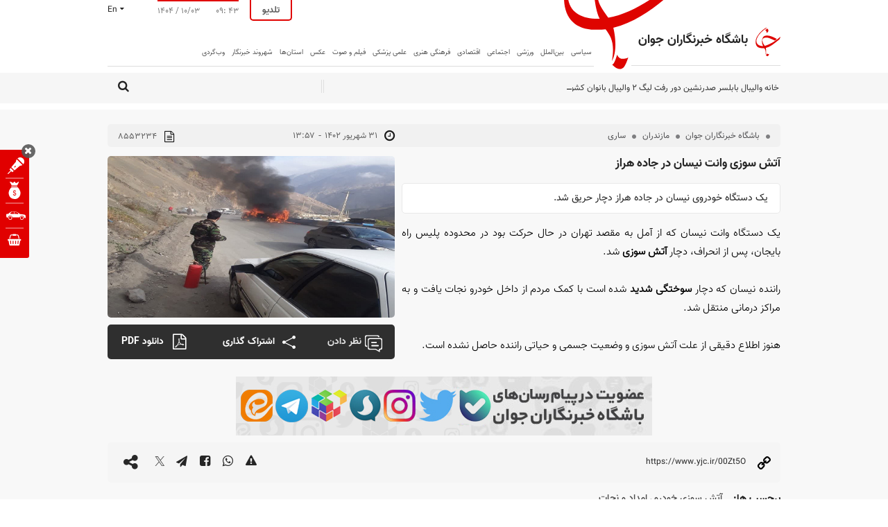

--- FILE ---
content_type: text/html; charset=utf-8
request_url: https://www.yjc.ir/fa/news/8553234/%D8%A2%D8%AA%D8%B4-%D8%B3%D9%88%D8%B2%DB%8C-%D9%88%D8%A7%D9%86%D8%AA-%D9%86%DB%8C%D8%B3%D8%A7%D9%86-%D8%AF%D8%B1-%D8%AC%D8%A7%D8%AF%D9%87-%D9%87%D8%B1%D8%A7%D8%B2
body_size: 86348
content:
<!DOCTYPE HTML> <html lang="fa-IR"> <head>     <link rel="preconnect" href="https://cdn.yjc.ir">     <!-- Head-Start -->                                                                                        <link rel="preload" href="https://cdn.yjc.ir/client/themes/fa/main/etc/css/swiper.min.css" as="style" media="all" >                                                  <link rel="preload" href="https://cdn.yjc.ir/client/themes/fa/main/etc/js/swiper.min.js" as="script" media="all" >                                                                                                       <link rel="stylesheet" href="https://cdn.yjc.ir/client/themes/fa/main/etc/css/swiper.min.css" media="all" referrerpolicy="no-referrer-when-downgrade">                                                                                                                                                                                                              <script src="https://cdn.yjc.ir/client/themes/fa/main/etc/js/swiper.min.js"   ></script>                                                                                  <!-- -->                              	<link rel="preload" fetchpriority="high" href="https://cdn.yjc.ir/files/fa/news/1402/6/31/18309674_860.jpg" as="image">   <meta property="og:description" content="یک دستگاه خودروی نیسان در جاده هراز دچار حریق شد."> <meta name="dc.description" content="یک دستگاه خودروی نیسان در جاده هراز دچار حریق شد."> <meta name="twitter:description" content="یک دستگاه خودروی نیسان در جاده هراز دچار حریق شد."> <!-- Google Plus --> <!-- Update your html tag to include the itemscope and itemtype attributes. --> <meta itemprop="name" content="آتش سوزی وانت نیسان در جاده هراز"> <meta itemprop="description" content="یک دستگاه خودروی نیسان در جاده هراز دچار حریق شد."> <meta itemprop="image" content="https://cdn.yjc.ir/files/fa/news/1402/6/31/18309674_860.jpg"> <!-- Open Graph General (Facebook & Pinterest) --> <meta property="og:locale" content="fa_IR"> <meta property="og:type" content="website"> <meta property="og:title" content="آتش سوزی وانت نیسان در جاده هراز"> <meta property="og:url" content="https://www.yjc.ir/fa/news/8553234/آتش-سوزی-وانت-نیسان-در-جاده-هراز"> <meta property="og:site_name" content="باشگاه خبرنگاران جوان | آخرین اخبار ایران و جهان | YJC"> <meta property="og:image" content="https://cdn.yjc.ir/files/fa/news/1402/6/31/18309674_860.jpg"> <meta property="og:description" content="یک دستگاه خودروی نیسان در جاده هراز دچار حریق شد.">    <!-- Twitter --> <meta name="twitter:card" content="summary_large_image"> <meta name="twitter:site" content="باشگاه خبرنگاران جوان | آخرین اخبار ایران و جهان | YJC"> <meta name="twitter:title" content="آتش سوزی وانت نیسان در جاده هراز"> <meta name="twitter:creator" content="باشگاه خبرنگاران جوان | آخرین اخبار ایران و جهان | YJC"> <meta name="twitter:description" content="یک دستگاه خودروی نیسان در جاده هراز دچار حریق شد."> <meta name="twitter:url" content="https://www.yjc.ir/fa/news/8553234/آتش-سوزی-وانت-نیسان-در-جاده-هراز"> <meta name="twitter:player" content="باشگاه خبرنگاران جوان | آخرین اخبار ایران و جهان | YJC"> <meta name="twitter:image" data-page-subject="true" content="https://cdn.yjc.ir/files/fa/news/1402/6/31/18309674_860.jpg"> <meta name="twitter:image:src" content="https://cdn.yjc.ir/files/fa/news/1402/6/31/18309674_860.jpg"> <meta content="560" data-page-subject="true" name="twitter:image:width"> <!-- Width of above image --> <meta content="315" data-page-subject="true" name="twitter:image:height"> <!-- Height of above image --> <!-- Dublin Core Metadata --> <meta name="dc.language" content="fa"> <meta name="dc.source" content="fa"> <meta name="dc.title" lang="fa" content="آتش سوزی وانت نیسان در جاده هراز"> <meta name="dc.subject" content="News"> <meta name="dc.type" scheme="DCMIType" content="Text,Image"> <meta name="dc.publisher" content="باشگاه خبرنگاران جوان | آخرین اخبار ایران و جهان | YJC"> <meta name="dc.identifier" content="https://www.yjc.ir/fa/news/8553234/آتش-سوزی-وانت-نیسان-در-جاده-هراز"> <meta name="dc.creator" content="باشگاه خبرنگاران جوان | آخرین اخبار ایران و جهان | YJC"> <meta name="dc.format" scheme="IMT" content="text/html"> <meta name="dc.coverage" content="World"> <!-- Open Graph Article (Facebook & Pinterest) --> <meta property="article:author" content="باشگاه خبرنگاران جوان | آخرین اخبار ایران و جهان | YJC"> <meta property="article:section" content="مازندران"> <meta property="article:cat_name" content="ساری"> <meta property="article:tag" content=""> <meta property="article:published_time" content="2023-09-22T13:57:12">  	<meta property="article:modified_time" content="2023-09-22T14:10:21">      <title>آتش سوزی وانت نیسان در جاده هراز</title>                <link rel="canonical" href="https://www.yjc.ir/fa/news/8553234/آتش-سوزی-وانت-نیسان-در-جاده-هراز"/>              <script type="text/javascript">
            var lazyDep = {};
            var loadedDependensies = {
                css:[],
                js:[]
            };
            function lazyLoadDependensies($params){

                if ("css" in $params) {
                    $params['css'].forEach(
                        function (element) {
                            if(!loadedDependensies['css'].includes(element)){
                                loadedDependensies['css'].push(element);
                                var link = document.createElement("link");
                                link.type = "text/css";
                                link.href = element;
                                link.rel = "stylesheet";
                                document.head.appendChild(link);
                            }
                        }
                    );
                }
                if ("js" in $params){
                    $params['js'].forEach(
                        function(element){
                            if(!loadedDependensies['js'].includes(element)){
                                loadedDependensies['js'].push(element);
                                var script = document.createElement("script");
                                script.type = "text/javascript";
                                script.src = element;
                                document.head.appendChild(script);
                            }
                        }
                    );
                }
            };
        </script>                <meta charset="utf-8">     <!--[if IE]>     <meta http-equiv="X-UA-Compatible" content="IE=edge">     <meta http-equiv="X-UA-Compatible" content="IE=EmulateIE7">     <meta name="robots" content="index, follow, max-snippet:-1, max-image-preview:large, max-video-preview:-1"/>     <![endif]-->     <link rel="preload" href="https://cdn.yjc.ir/client/themes/fa/main/js/news_95452
.js" as="script">     <link rel="preload" href="https://cdn.yjc.ir/client/themes/fa/main/etc/css/lightbox.css" as="style">          <link rel="apple-touch-icon" sizes="192*192" href="https://cdn.yjc.ir/client/themes/fa/main/img/apple_touch.png">     <link rel="apple-touch-icon" sizes="180*180" href="https://cdn.yjc.ir/client/themes/fa/main/img/apple_touch180.png">     <link rel="manifest" href="/manifest.webmanifest">     <link rel="stylesheet" href="https://cdn.yjc.ir/client/themes/fa/main/etc/css/lightbox.css">          <link rel="alternate" href="https://www.yjc.ir" hreflang="fa">     <link rel="dns-prefetch" href="https://cdn.yjc.ir">     <meta name="viewport" content="width=device-width, initial-scale=1">              <meta name="description" content="یک دستگاه خودروی نیسان در جاده هراز دچار حریق شد.">                   <meta name="google-site-verification" content="RGok4o47v3KZjg-mnWDxUuqdZvVhctKs3ekKNjczuZA" />       <link rel="shortcut icon" href="/client/themes/fa/main/img/favicon.ico">     <link rel="alternate" type="application/rss+xml" title="RSS FEED" href="/fa/rss/allnews">     <link rel="preconnect" href="https://van.najva.com">     <link rel="preconnect" href="https://cdn.yektanet.com">     <link rel="preconnect" href="https://www.googletagmanager.com">     <link rel="preload" as="font" href="https://cdn.yjc.ir/client/themes/fa/main/fonts/fontawesome-webfont.woff2"           crossorigin>     <link rel="preload" as="font" href="https://cdn.yjc.ir/client/themes/fa/main/fonts/Vazir-Light-FD-WOL.woff" crossorigin>     <link rel="preload" as="font" href="https://cdn.yjc.ir/client/themes/fa/main/fonts/Vazir.woff2" crossorigin>     <link rel="preload" as="font" href="https://cdn.yjc.ir/client/themes/fa/main/fonts/Vazir-Bold-FD-WOL.woff" crossorigin>     <link rel="preload" as="font" href="https://cdn.yjc.ir/client/themes/fa/main/fonts/Vazir-Medium-FD-WOL.woff2"           crossorigin>     <link rel="preload" as="font" href="https://cdn.yjc.ir/client/themes/fa/main/fonts/icomoon.ttf?s6r3z1" crossorigin>                       <script src="https://cdn.yjc.ir/client/themes/fa/main/js/news_95452.js"></script>          <link rel="stylesheet" type="text/css" href="https://cdn.yjc.ir/client/themes/fa/main/css/news_95452.css">                 <!-- Google Tag Manager -->     <script>(function (w, d, s, l, i) {
            w[l] = w[l] || [];
            w[l].push({
                'gtm.start':
                    new Date().getTime(), event: 'gtm.js'
            });
            var f = d.getElementsByTagName(s)[0],
                j = d.createElement(s), dl = l != 'dataLayer' ? '&l=' + l : '';
            j.async = true;
            j.src =
                'https://www.googletagmanager.com/gtm.js?id=' + i + dl;
            f.parentNode.insertBefore(j, f);
        })(window, document, 'script', 'dataLayer', 'GTM-K45CFT6S');</script>     <!-- End Google Tag Manager -->       <!-- Google Tag Manager (noscript) -->     <noscript>         <iframe src="https://www.googletagmanager.com/ns.html?id=GTM-K45CFT6S"                 height="0" width="0" style="display:none;visibility:hidden"></iframe>     </noscript>     <!-- End Google Tag Manager (noscript) -->                                            <link rel="amphtml" href="https://www.yjc.ir/fa/amp/news/8553234"/>                        <script  type="application/ld+json">
{
    "@context": "https:\/\/schema.org",
    "@type": "NewsArticle",
    "headLine": "\u0622\u062a\u0634 \u0633\u0648\u0632\u06cc \u0648\u0627\u0646\u062a \u0646\u06cc\u0633\u0627\u0646 \u062f\u0631 \u062c\u0627\u062f\u0647 \u0647\u0631\u0627\u0632",
    "description": "\u06cc\u06a9 \u062f\u0633\u062a\u06af\u0627\u0647 \u062e\u0648\u062f\u0631\u0648\u06cc \u0646\u06cc\u0633\u0627\u0646 \u062f\u0631 \u062c\u0627\u062f\u0647 \u0647\u0631\u0627\u0632 \u062f\u0686\u0627\u0631 \u062d\u0631\u06cc\u0642 \u0634\u062f.",
    "articleBody": "\n\u06cc\u06a9 \u062f\u0633\u062a\u06af\u0627\u0647 \u0648\u0627\u0646\u062a \u0646\u06cc\u0633\u0627\u0646 \u06a9\u0647 \u0627\u0632 \u0622\u0645\u0644 \u0628\u0647 \u0645\u0642\u0635\u062f \u062a\u0647\u0631\u0627\u0646 \u062f\u0631 \u062d\u0627\u0644 \u062d\u0631\u06a9\u062a \u0628\u0648\u062f \u062f\u0631 \u0645\u062d\u062f\u0648\u062f\u0647 \u067e\u0644\u06cc\u0633 \u0631\u0627\u0647 \u0628\u0627\u06cc\u062c\u0627\u0646\u060c \u067e\u0633 \u0627\u0632 \u0627\u0646\u062d\u0631\u0627\u0641\u060c \u062f\u0686\u0627\u0631 \u0622\u062a\u0634 \u0633\u0648\u0632\u06cc \u0634\u062f.\u0631\u0627\u0646\u0646\u062f\u0647 \u0646\u06cc\u0633\u0627\u0646 \u06a9\u0647 \u062f\u0686\u0627\u0631 \u0633\u0648\u062e\u062a\u06af\u06cc \u0634\u062f\u06cc\u062f \u0634\u062f\u0647 \u0627\u0633\u062a \u0628\u0627 \u06a9\u0645\u06a9 \u0645\u0631\u062f\u0645 \u0627\u0632 \u062f\u0627\u062e\u0644 \u062e\u0648\u062f\u0631\u0648 \u0646\u062c\u0627\u062a \u06cc\u0627\u0641\u062a \u0648 \u0628\u0647 \u0645\u0631\u0627\u06a9\u0632 \u062f\u0631\u0645\u0627\u0646\u06cc \u0645\u0646\u062a\u0642\u0644 \u0634\u062f.\u0647\u0646\u0648\u0632 \u0627\u0637\u0644\u0627\u0639 \u062f\u0642\u06cc\u0642\u06cc \u0627\u0632 \u0639\u0644\u062a \u0622\u062a\u0634 \u0633\u0648\u0632\u06cc \u0648 \u0648\u0636\u0639\u06cc\u062a \u062c\u0633\u0645\u06cc \u0648 \u062d\u06cc\u0627\u062a\u06cc \u0631\u0627\u0646\u0646\u062f\u0647 \u062d\u0627\u0635\u0644 \u0646\u0634\u062f\u0647 \u0627\u0633\u062a.",
    "author": {
        "@context": "https:\/\/schema.org",
        "@type": "Organization",
        "name": "\u0628\u0627\u0634\u06af\u0627\u0647 \u062e\u0628\u0631\u0646\u06af\u0627\u0631\u0627\u0646 \u062c\u0648\u0627\u0646 | \u0622\u062e\u0631\u06cc\u0646 \u0627\u062e\u0628\u0627\u0631 \u0627\u06cc\u0631\u0627\u0646 \u0648 \u062c\u0647\u0627\u0646 | YJC",
        "description": "www.Yjc.ir",
        "logo": {
            "@context": "https:\/\/schema.org",
            "@type": "ImageObject",
            "name": "amp-logo.jpg",
            "url": "https:\/\/www.yjc.ir\/client\/themes\/fa\/main\/img\/amp-logo.jpg"
        },
        "image": "https:\/\/www.yjc.ir\/client\/themes\/fa\/main\/img\/static-logo.jpg",
        "url": "https:\/\/www.yjc.ir",
        "address": "\u062a\u0647\u0631\u0627\u0646\u060c \u062e\u06cc\u0627\u0628\u0627\u0646 \u0648\u0644\u06cc\u0639\u0635\u0631\u060c \u0628\u0627\u0644\u0627\u062a\u0631 \u0627\u0632 \u062c\u0627\u0645 \u062c\u0645\u060c \u0628\u0627\u0634\u06af\u0627\u0647 \u062e\u0628\u0631\u0646\u06af\u0627\u0631\u0627\u0646 \u062c\u0648\u0627\u0646",
        "email": "info@yjc.ir",
        "founder": {
            "@context": "https:\/\/schema.org",
            "@type": "Person",
            "name": "\u0628\u0627\u0634\u06af\u0627\u0647 \u062e\u0628\u0631\u0646\u06af\u0627\u0631\u0627\u0646 \u062c\u0648\u0627\u0646"
        },
        "foundingDate": "1999-03-21T00:00:00+03:30",
        "legalName": "\u0628\u0627\u0634\u06af\u0627\u0647 \u062e\u0628\u0631\u0646\u06af\u0627\u0631\u0627\u0646 \u062c\u0648\u0627\u0646",
        "telephone": "+9822012650",
        "faxNumber": "",
        "sameAs": [
            "https:\/\/t.me\/yjcnewschannel",
            "https:\/\/www.instagram.com\/yjc.press"
        ]
    },
    "publisher": {
        "@context": "https:\/\/schema.org",
        "@type": "Organization",
        "name": "\u0628\u0627\u0634\u06af\u0627\u0647 \u062e\u0628\u0631\u0646\u06af\u0627\u0631\u0627\u0646 \u062c\u0648\u0627\u0646 | \u0622\u062e\u0631\u06cc\u0646 \u0627\u062e\u0628\u0627\u0631 \u0627\u06cc\u0631\u0627\u0646 \u0648 \u062c\u0647\u0627\u0646 | YJC",
        "description": "www.Yjc.ir",
        "logo": {
            "@context": "https:\/\/schema.org",
            "@type": "ImageObject",
            "name": "amp-logo.jpg",
            "url": "https:\/\/www.yjc.ir\/client\/themes\/fa\/main\/img\/amp-logo.jpg"
        },
        "image": "https:\/\/www.yjc.ir\/client\/themes\/fa\/main\/img\/static-logo.jpg",
        "url": "https:\/\/www.yjc.ir",
        "address": "\u062a\u0647\u0631\u0627\u0646\u060c \u062e\u06cc\u0627\u0628\u0627\u0646 \u0648\u0644\u06cc\u0639\u0635\u0631\u060c \u0628\u0627\u0644\u0627\u062a\u0631 \u0627\u0632 \u062c\u0627\u0645 \u062c\u0645\u060c \u0628\u0627\u0634\u06af\u0627\u0647 \u062e\u0628\u0631\u0646\u06af\u0627\u0631\u0627\u0646 \u062c\u0648\u0627\u0646",
        "email": "info@yjc.ir",
        "founder": {
            "@context": "https:\/\/schema.org",
            "@type": "Person",
            "name": "\u0628\u0627\u0634\u06af\u0627\u0647 \u062e\u0628\u0631\u0646\u06af\u0627\u0631\u0627\u0646 \u062c\u0648\u0627\u0646"
        },
        "foundingDate": "1999-03-21T00:00:00+03:30",
        "legalName": "\u0628\u0627\u0634\u06af\u0627\u0647 \u062e\u0628\u0631\u0646\u06af\u0627\u0631\u0627\u0646 \u062c\u0648\u0627\u0646",
        "telephone": "+9822012650",
        "faxNumber": "",
        "sameAs": [
            "https:\/\/t.me\/yjcnewschannel",
            "https:\/\/www.instagram.com\/yjc.press"
        ]
    },
    "datePublished": "2023-09-22T13:57:12+03:30",
    "dateModified": "2023-09-22T13:57:12+03:30",
    "image": [
        {
            "@type": "ImageObject",
            "name": "18309674_860.jpg",
            "description": "",
            "url": "https:\/\/cdn.yjc.ir\/files\/fa\/news\/1402\/6\/31\/18309674_860.jpg"
        },
        {
            "@type": "ImageObject",
            "name": "18309674_860.jpg",
            "description": "",
            "url": "https:\/\/cdn.yjc.ir\/files\/fa\/news\/1402\/6\/31\/18309674_860.jpg"
        }
    ],
    "mainEntityOfPage": {
        "@context": "https:\/\/schema.org",
        "@type": "WebPage",
        "breadcrumb": {
            "@context": "https:\/\/schema.org",
            "@type": "BreadcrumbList",
            "itemListElement": [
                {
                    "@type": "ListItem",
                    "position": 1,
                    "item": {
                        "@id": "https:\/\/www.yjc.ir\/fa\/archive?service_id=43",
                        "name": "\u0645\u0627\u0632\u0646\u062f\u0631\u0627\u0646"
                    }
                },
                {
                    "@type": "ListItem",
                    "position": 2,
                    "item": {
                        "@id": "https:\/\/www.yjc.ir\/fa\/archive?service_id=43&cat_id=214",
                        "name": "\u0633\u0627\u0631\u06cc"
                    }
                }
            ]
        },
        "lastReviewed": "2023-09-22T14:10:21+03:30",
        "url": "https:\/\/www.yjc.ir\/fa\/news\/8553234",
        "relatedLink": "https:\/\/www.yjc.ir\/fa\/news\/7952500"
    }
}
</script><script  type="application/ld+json">
{
    "@context": "https:\/\/schema.org",
    "@type": "ImageObject",
    "name": "18309674_860.jpg",
    "url": "https:\/\/cdn.yjc.ir\/files\/fa\/news\/1402\/6\/31\/18309674_860.jpg"
}
</script>                                                 <style>             @font-face {font-family: 'RTNassim';src: url('https://cdn.yjc.ir/client/themes/fa/main/fonts/RTNassim.eot');src: url('https://cdn.yjc.ir/client/themes/fa/main/fonts/RTNassim.eot') format('eot'),  url('https://cdn.yjc.ir/client/themes/fa/main/fonts/RTNassim.woff') format('woff'),  url('https://cdn.yjc.ir/client/themes/fa/main/fonts/RTNassim.ttf') format('truetype'); font-display: swap;}     @font-face {font-family: 'RTNassim-bold';src: url('https://cdn.yjc.ir/client/themes/fa/main/fonts/RTNassim-bold.eot');src: url('https://cdn.yjc.ir/client/themes/fa/main/fonts/RTNassim-bold.eot') format('eot'),  url('https://cdn.yjc.ir/client/themes/fa/main/fonts/RTNassim-bold.woff') format('woff'),  url('https://cdn.yjc.ir/client/themes/fa/main/fonts/RTNassim-bold.ttf') format('truetype'); font-display: swap;}     @font-face {font-family: 'IRANSansMedium';src: url('https://cdn.yjc.ir/client/themes/fa/main/fonts/IRANSansWeb_Medium.eot');src: url('https://cdn.yjc.ir/client/themes/fa/main/fonts/IRANSansWeb_Medium.eot?#iefix') format('eot'),  url('https://cdn.yjc.ir/client/themes/fa/main/fonts/IRANSansWeb_Medium.woff2') format('woff2'), url('https://cdn.yjc.ir/client/themes/fa/main/fonts/IRANSansWeb_Medium.woff') format('woff'), url('https://cdn.yjc.ir/client/themes/fa/main/fonts/IRANSansWeb_Medium.ttf') format('ttf');font-weight: 500;font-display: swap;}     @font-face {font-family: 'IRANSans';src: url('https://cdn.yjc.ir/client/themes/fa/main/fonts/IRANSansWeb.eot');src: url('https://cdn.yjc.ir/client/themes/fa/main/fonts/IRANSansWeb.eot?#iefix') format('eot'),  url('https://cdn.yjc.ir/client/themes/fa/main/fonts/IRANSansWeb.woff2') format('woff2'),  url('https://cdn.yjc.ir/client/themes/fa/main/fonts/IRANSansWeb.woff') format('woff'), url('https://cdn.yjc.ir/client/themes/fa/main/fonts/IRANSansWeb.ttf') format('ttf');font-weight: normal;font-display: swap;}     @font-face {font-family: 'IRANSansBold';src: url('https://cdn.yjc.ir/client/themes/fa/main/fonts/IRANSansWeb_Bold.eot');src: url('https://cdn.yjc.ir/client/themes/fa/main/fonts/IRANSansWeb_Bold.eot?#iefix') format('eot'),  url('https://cdn.yjc.ir/client/themes/fa/main/fonts/IRANSansWeb_Bold.woff2') format('woff2'), url('https://cdn.yjc.ir/client/themes/fa/main/fonts/IRANSansWeb_Bold.woff') format('woff'), url('https://cdn.yjc.ir/client/themes/fa/main/fonts/IRANSansWeb_Bold.ttf') format('ttf');font-weight: bold;font-display: swap;}     @font-face {font-family: 'icomoon';src: url('https://cdn.yjc.ir/client/themes/fa/main/fonts/icomoon.eot?s6r3z1');src: url('https://cdn.yjc.ir/client/themes/fa/main/fonts/icomoon.eot?s6r3z1#iefix') format('embedded-opentype'),url('https://cdn.yjc.ir/client/themes/fa/main/fonts/icomoon.ttf?s6r3z1') format('truetype'),url('https://cdn.yjc.ir/client/themes/fa/main/fonts/icomoon.woff?s6r3z1') format('woff'),url('https://cdn.yjc.ir/client/themes/fa/main/fonts/icomoon.svg?s6r3z1#icomoon') format('svg');font-weight: normal;font-style: normal;font-display: block;}     @font-face {font-family: 'Vazir';src: url('https://cdn.yjc.ir/client/themes/fa/main/fonts/Vazir.eot');src: url('https://cdn.yjc.ir/client/themes/fa/main/fonts/Vazir.eot?#iefix') format('embedded-opentype'),url('https://cdn.yjc.ir/client/themes/fa/main/fonts/Vazir.woff2') format('woff2'),url('https://cdn.yjc.ir/client/themes/fa/main/fonts/Vazir.woff') format('woff'),url('https://cdn.yjc.ir/client/themes/fa/main/fonts/Vazir.ttf') format('truetype');font-weight: normal;font-style: normal;font-display: swap;}     @font-face {font-family: 'vazir-bold';src: url('https://cdn.yjc.ir/client/themes/fa/main/fonts/Vazir-Bold-FD-WOL.eot');src: url('https://cdn.yjc.ir/client/themes/fa/main/fonts/Vazir-Bold-FD-WOL.eot?#iefix') format('eot'),  url('https://cdn.yjc.ir/client/themes/fa/main/fonts/Vazir-Bold-FD-WOL.woff') format('woff'),  url('https://cdn.yjc.ir/client/themes/fa/main/fonts/Vazir-Bold-FD-WOL.woff2') format('woff2'),  url('https://cdn.yjc.ir/client/themes/fa/main/fonts/Vazir-Bold-FD-WOL.ttf') format('truetype'); font-display: swap;}     @font-face {font-family: 'vazir-medium';src: url('https://cdn.yjc.ir/client/themes/fa/main/fonts/Vazir-Medium-FD-WOL.eot');src: url('https://cdn.yjc.ir/client/themes/fa/main/fonts/Vazir-Medium-FD-WOL.eot?#iefix') format('eot'),  url('https://cdn.yjc.ir/client/themes/fa/main/fonts/Vazir-Medium-FD-WOL.woff2') format('woff2'), url('https://cdn.yjc.ir/client/themes/fa/main/fonts/Vazir-Medium-FD-WOL.woff') format('woff'), url('https://cdn.yjc.ir/client/themes/fa/main/fonts/Vazir-Medium-FD-WOL.ttf') format('ttf');font-weight: 500;font-display: swap;}     @font-face {font-family: 'vazir-light';src: url('https://cdn.yjc.ir/client/themes/fa/main/fonts/Vazir-Light-FD-WOL.eot');src: url('https://cdn.yjc.ir/client/themes/fa/main/fonts/Vazir-Light-FD-WOL.eot?#iefix') format('eot'),  url('https://cdn.yjc.ir/client/themes/fa/main/fonts/Vazir-Light-FD-WOL.woff') format('woff'),  url('https://cdn.yjc.ir/client/themes/fa/main/fonts/Vazir-Light-FD-WOL.woff2') format('woff2'),  url('https://cdn.yjc.ir/client/themes/fa/main/fonts/Vazir-Light-FD-WOL.ttf') format('truetype'); font-weight: normal;font-display: swap;}     @font-face {font-family: 'IranNastaliq';src: url('https://cdn.yjc.ir/client/themes/fa/main/fonts/IranNastaliq.eot') format('eot'),url('https://cdn.yjc.ir/client/themes/fa/main/fonts/IranNastaliq.ttf') format('truetype'),url('https://cdn.yjc.ir/client/themes/fa/main/fonts/IranNastaliq.woff') format('woff');font-display: swap;}     @font-face{font-family: 'FontAwesome';src: url('https://cdn.yjc.ir/client/themes/fa/main/fonts/fontawesome-webfont.eot');src: url('https://cdn.yjc.ir/client/themes/fa/main/fonts/fontawesome-webfont.eot?#iefix') format('embedded-opentype'),url('https://cdn.yjc.ir/client/themes/fa/main/fonts/fontawesome-webfont.woff2') format('woff2'),url('https://cdn.yjc.ir/client/themes/fa/main/fonts/fontawesome-webfont.woff') format('woff'),url('https://cdn.yjc.ir/client/themes/fa/main/fonts/fontawesome-webfont.ttf') format('truetype'),url('https://cdn.yjc.ir/client/themes/fa/main/fonts/fontawesome-webfont.svg#fontawesomeregular') format('svg');font-weight: normal;font-style: normal;font-display: swap;}             .fa-lg{font-size: 1.33333333em;line-height: 0.75em;vertical-align: -15%;}.fa-2x{font-size: 2em;}.fa-3x{font-size: 3em;}.fa-4x{font-size: 4em;}.fa-5x{font-size: 5em;}.fa-fw{width: 1.28571429em;text-align: center;}.fa-ul{padding-left: 0;margin-left: 2.14285714em;list-style-type: none;}.fa-ul > li{position: relative;}.fa-li{position: absolute;left: -2.14285714em;width: 2.14285714em;top: 0.14285714em;text-align: center;}.fa-li.fa-lg{left: -1.85714286em;}.fa-border{padding: .2em .25em .15em;border: solid 0.08em #eeeeee;border-radius: .1em;}.fa-pull-left{float: left;}.fa-pull-right{float: right;}.fa.fa-pull-left{margin-right: .3em;}.fa.fa-pull-right{margin-left: .3em;}.pull-right{float: right;}.pull-left{float: left;}.fa.pull-left{margin-right: .3em;}.fa.pull-right{margin-left: .3em;}.fa-spin{-webkit-animation: fa-spin 2s infinite linear;animation: fa-spin 2s infinite linear;}.fa-pulse{-webkit-animation: fa-spin 1s infinite steps(8);animation: fa-spin 1s infinite steps(8);}@-webkit-keyframes fa-spin{0%{-webkit-transform: rotate(0deg);transform: rotate(0deg);}100%{-webkit-transform: rotate(359deg);transform: rotate(359deg);}}@keyframes fa-spin{0%{-webkit-transform: rotate(0deg);transform: rotate(0deg);}100%{-webkit-transform: rotate(359deg);transform: rotate(359deg);}}.fa-rotate-90{-ms-filter: "progid:DXImageTransform.Microsoft.BasicImage(rotation=1)";-webkit-transform: rotate(90deg);-ms-transform: rotate(90deg);transform: rotate(90deg);}.fa-rotate-180{-ms-filter: "progid:DXImageTransform.Microsoft.BasicImage(rotation=2)";-webkit-transform: rotate(180deg);-ms-transform: rotate(180deg);transform: rotate(180deg);}.fa-rotate-270{-ms-filter: "progid:DXImageTransform.Microsoft.BasicImage(rotation=3)";-webkit-transform: rotate(270deg);-ms-transform: rotate(270deg);transform: rotate(270deg);}             .fa-flip-horizontal{-ms-filter: "progid:DXImageTransform.Microsoft.BasicImage(rotation=0, mirror=1)";-webkit-transform: scale(-1, 1);-ms-transform: scale(-1, 1);transform: scale(-1, 1);}.fa-flip-vertical{-ms-filter: "progid:DXImageTransform.Microsoft.BasicImage(rotation=2, mirror=1)";-webkit-transform: scale(1, -1);-ms-transform: scale(1, -1);transform: scale(1, -1);}:root .fa-rotate-90,:root .fa-rotate-180,:root .fa-rotate-270,:root .fa-flip-horizontal,:root .fa-flip-vertical{filter: none;}.fa-stack{display: inline-block;height: 2em;line-height: 2.2em;position: relative;vertical-align: middle;width: 2em;}.fa-stack-1x,.fa-stack-2x{position: absolute;left: 0;width: 100%;text-align: center;}.fa-stack-1x{line-height: inherit;}.fa-stack-2x{font-size: 2em;}.fa-inverse{color: #ffffff;}/* Font Awesome uses the Unicode Private Use Area (PUA) to ensure screenreaders do not read off random characters that represent icons */.fa-glass:before{content: "\f000";}.fa-music:before{content: "\f001";}.fa-search:before{content: "\f002";}.fa-envelope-o:before{content: "\f003";}.fa-heart:before{content: "\f004";}.fa-star:before{content: "\f005";}.fa-star-o:before{content: "\f006";}.fa-user:before{content: "\f007";}.fa-film:before{content: "\f008";}.fa-th-large:before{content: "\f009";}.fa-th:before{content: "\f00a";}.fa-th-list:before{content: "\f00b";}.fa-check:before{content: "\f00c";}.fa-remove:before,.fa-close:before,.fa-times:before{content: "\f00d";}.fa-search-plus:before{content: "\f00e";}.fa-search-minus:before{content: "\f010";}.fa-power-off:before{content: "\f011";}.fa-signal:before{content: "\f012";}.fa-gear:before,.fa-cog:before{content: "\f013";}.fa-trash-o:before{content: "\f014";}.fa-home:before{content: "\f015";}.fa-file-o:before{content: "\f016";}.fa-clock-o:before{content: "\f017";}             .fa-road:before{content: "\f018";}.fa-download:before{content: "\f019";}.fa-arrow-circle-o-down:before{content: "\f01a";}.fa-arrow-circle-o-up:before{content: "\f01b";}.fa-inbox:before{content: "\f01c";}.fa-play-circle-o:before{content: "\f01d";}.fa-rotate-right:before,.fa-repeat:before{content: "\f01e";}.fa-refresh:before{content: "\f021";}.fa-list-alt:before{content: "\f022";}.fa-lock:before{content: "\f023";}.fa-flag:before{content: "\f024";}.fa-headphones:before{content: "\f025";}.fa-volume-off:before{content: "\f026";}.fa-volume-down:before{content: "\f027";}.fa-volume-up:before{content: "\f028";}.fa-qrcode:before{content: "\f029";}.fa-barcode:before{content: "\f02a";}.fa-tag:before{content: "\f02b";}.fa-tags:before{content: "\f02c";}.fa-book:before{content: "\f02d";}.fa-bookmark:before{content: "\f02e";}.fa-print:before{content: "\f02f";}.fa-camera:before{content: "\f030";}.fa-font:before{content: "\f031";}.fa-bold:before{content: "\f032";}.fa-italic:before{content: "\f033";}.fa-text-height:before{content: "\f034";}.fa-text-width:before{content: "\f035";}.fa-align-left:before{content: "\f036";}.fa-align-center:before{content: "\f037";}.fa-align-right:before{content: "\f038";}.fa-align-justify:before{content: "\f039";}.fa-list:before{content: "\f03a";}.fa-dedent:before,.fa-outdent:before{content: "\f03b";}.fa-indent:before{content: "\f03c";}.fa-video-camera:before{content: "\f03d";}.fa-photo:before,.fa-image:before,.fa-picture-o:before{content: "\f03e";}.fa-pencil:before{content: "\f040";}.fa-map-marker:before{content: "\f041";}.fa-adjust:before{content: "\f042";}.fa-tint:before{content: "\f043";}             .fa-edit:before,.fa-pencil-square-o:before{content: "\f044";}.fa-share-square-o:before{content: "\f045";}.fa-check-square-o:before{content: "\f046";}.fa-arrows:before{content: "\f047";}.fa-step-backward:before{content: "\f048";}.fa-fast-backward:before{content: "\f049";}.fa-backward:before{content: "\f04a";}.fa-play:before{content: "\f04b";}.fa-pause:before{content: "\f04c";}.fa-stop:before{content: "\f04d";}.fa-forward:before{content: "\f04e";}.fa-fast-forward:before{content: "\f050";}.fa-step-forward:before{content: "\f051";}.fa-eject:before{content: "\f052";}.fa-chevron-left:before{content: "\f053";}.fa-chevron-right:before{content: "\f054";}.fa-plus-circle:before{content: "\f055";}.fa-minus-circle:before{content: "\f056";}.fa-times-circle:before{content: "\f057";}.fa-check-circle:before{content: "\f058";}.fa-question-circle:before{content: "\f059";}.fa-info-circle:before{content: "\f05a";}.fa-crosshairs:before{content: "\f05b";}.fa-times-circle-o:before{content: "\f05c";}.fa-check-circle-o:before{content: "\f05d";}.fa-ban:before{content: "\f05e";}.fa-arrow-left:before{content: "\f060";}.fa-arrow-right:before{content: "\f061";}.fa-arrow-up:before{content: "\f062";}.fa-arrow-down:before{content: "\f063";}.fa-mail-forward:before,.fa-share:before{content: "\f064";}.fa-expand:before{content: "\f065";}.fa-compress:before{content: "\f066";}.fa-plus:before{content: "\f067";}.fa-minus:before{content: "\f068";}.fa-asterisk:before{content: "\f069";}.fa-exclamation-circle:before{content: "\f06a";}.fa-gift:before{content: "\f06b";}             .fa-leaf:before{content: "\f06c";}.fa-fire:before{content: "\f06d";}.fa-eye:before{content: "\f06e";}.fa-eye-slash:before{content: "\f070";}.fa-warning:before,.fa-exclamation-triangle:before{content: "\f071";}.fa-plane:before{content: "\f072";}.fa-calendar:before{content: "\f073";}.fa-random:before{content: "\f074";}.fa-comment:before{content: "\f075";}.fa-magnet:before{content: "\f076";}.fa-chevron-up:before{content: "\f077";}.fa-chevron-down:before{content: "\f078";}.fa-retweet:before{content: "\f079";}.fa-shopping-cart:before{content: "\f07a";}.fa-folder:before{content: "\f07b";}.fa-folder-open:before{content: "\f07c";}.fa-arrows-v:before{content: "\f07d";}.fa-arrows-h:before{content: "\f07e";}.fa-bar-chart-o:before,.fa-bar-chart:before{content: "\f080";}.fa-twitter-square:before{content: "\f081";}.fa-facebook-square:before{content: "\f082";}.fa-camera-retro:before{content: "\f083";}.fa-key:before{content: "\f084";}.fa-gears:before,.fa-cogs:before{content: "\f085";}.fa-comments:before{content: "\f086";}.fa-thumbs-o-up:before{content: "\f087";}.fa-thumbs-o-down:before{content: "\f088";}.fa-star-half:before{content: "\f089";}.fa-heart-o:before{content: "\f08a";}.fa-sign-out:before{content: "\f08b";}.fa-linkedin-square:before{content: "\f08c";}.fa-thumb-tack:before{content: "\f08d";}.fa-external-link:before{content: "\f08e";}.fa-sign-in:before{content: "\f090";}.fa-trophy:before{content: "\f091";}.fa-github-square:before{content: "\f092";}.fa-upload:before{content: "\f093";}.fa-lemon-o:before{content: "\f094";}.fa-phone:before{content: "\f095";}             .fa-square-o:before{content: "\f096";}.fa-bookmark-o:before{content: "\f097";}.fa-phone-square:before{content: "\f098";}.fa-twitter:before{content: "\f099";}.fa-facebook-f:before,.fa-facebook:before{content: "\f09a";}.fa-github:before{content: "\f09b";}.fa-unlock:before{content: "\f09c";}.fa-credit-card:before{content: "\f09d";}.fa-feed:before,.fa-rss:before{content: "\f09e";}.fa-hdd-o:before{content: "\f0a0";}.fa-bullhorn:before{content: "\f0a1";}.fa-bell:before{content: "\f0f3";}.fa-certificate:before{content: "\f0a3";}.fa-hand-o-right:before{content: "\f0a4";}.fa-hand-o-left:before{content: "\f0a5";}.fa-hand-o-up:before{content: "\f0a6";}.fa-hand-o-down:before{content: "\f0a7";}.fa-arrow-circle-left:before{content: "\f0a8";}.fa-arrow-circle-right:before{content: "\f0a9";}.fa-arrow-circle-up:before{content: "\f0aa";}.fa-arrow-circle-down:before{content: "\f0ab";}.fa-globe:before{content: "\f0ac";}.fa-wrench:before{content: "\f0ad";}.fa-tasks:before{content: "\f0ae";}.fa-filter:before{content: "\f0b0";}.fa-briefcase:before{content: "\f0b1";}.fa-arrows-alt:before{content: "\f0b2";}.fa-group:before,.fa-users:before{content: "\f0c0";}.fa-chain:before,.fa-link:before{content: "\f0c1";}.fa-cloud:before{content: "\f0c2";}.fa-flask:before{content: "\f0c3";}.fa-cut:before,.fa-scissors:before{content: "\f0c4";}.fa-copy:before,.fa-files-o:before{content: "\f0c5";}.fa-paperclip:before{content: "\f0c6";}.fa-save:before,.fa-floppy-o:before{content: "\f0c7";}.fa-square:before{content: "\f0c8";}.fa-navicon:before,.fa-reorder:before,.fa-bars:before{content: "\f0c9";}.fa-list-ul:before{content: "\f0ca";}             .fa-list-ol:before{content: "\f0cb";}.fa-strikethrough:before{content: "\f0cc";}.fa-underline:before{content: "\f0cd";}.fa-table:before{content: "\f0ce";}.fa-magic:before{content: "\f0d0";}.fa-truck:before{content: "\f0d1";}.fa-pinterest:before{content: "\f0d2";}.fa-pinterest-square:before{content: "\f0d3";}.fa-google-plus-square:before{content: "\f0d4";}.fa-google-plus:before{content: "\f0d5";}.fa-money:before{content: "\f0d6";}.fa-caret-down:before{content: "\f0d7";}.fa-caret-up:before{content: "\f0d8";}.fa-caret-left:before{content: "\f0d9";}.fa-caret-right:before{content: "\f0da";}.fa-columns:before{content: "\f0db";}.fa-unsorted:before,.fa-sort:before{content: "\f0dc";}.fa-sort-down:before,.fa-sort-desc:before{content: "\f0dd";}.fa-sort-up:before,.fa-sort-asc:before{content: "\f0de";}.fa-envelope:before{content: "\f0e0";}.fa-linkedin:before{content: "\f0e1";}.fa-rotate-left:before,.fa-undo:before{content: "\f0e2";}.fa-legal:before,.fa-gavel:before{content: "\f0e3";}.fa-dashboard:before,.fa-tachometer:before{content: "\f0e4";}.fa-comment-o:before{content: "\f0e5";}.fa-comments-o:before{content: "\f0e6";}.fa-flash:before,.fa-bolt:before{content: "\f0e7";}.fa-sitemap:before{content: "\f0e8";}.fa-umbrella:before{content: "\f0e9";}.fa-paste:before,.fa-clipboard:before{content: "\f0ea";}.fa-lightbulb-o:before{content: "\f0eb";}.fa-exchange:before{content: "\f0ec";}.fa-cloud-download:before{content: "\f0ed";}.fa-cloud-upload:before{content: "\f0ee";}.fa-user-md:before{content: "\f0f0";}.fa-stethoscope:before{content: "\f0f1";}.fa-suitcase:before{content: "\f0f2";}.fa-bell-o:before{content: "\f0a2";}.fa-coffee:before{content: "\f0f4";}             .fa-cutlery:before{content: "\f0f5";}.fa-file-text-o:before{content: "\f0f6";}.fa-building-o:before{content: "\f0f7";}.fa-hospital-o:before{content: "\f0f8";}.fa-ambulance:before{content: "\f0f9";}.fa-medkit:before{content: "\f0fa";}.fa-fighter-jet:before{content: "\f0fb";}.fa-beer:before{content: "\f0fc";}.fa-h-square:before{content: "\f0fd";}.fa-plus-square:before{content: "\f0fe";}.fa-angle-double-left:before{content: "\f100";}.fa-angle-double-right:before{content: "\f101";}.fa-angle-double-up:before{content: "\f102";}.fa-angle-double-down:before{content: "\f103";}.fa-angle-left:before{content: "\f104";}.fa-angle-right:before{content: "\f105";}.fa-angle-up:before{content: "\f106";}.fa-angle-down:before{content: "\f107";}.fa-desktop:before{content: "\f108";}.fa-laptop:before{content: "\f109";}.fa-tablet:before{content: "\f10a";}.fa-mobile-phone:before,.fa-mobile:before{content: "\f10b";}.fa-circle-o:before{content: "\f10c";}.fa-quote-left:before{content: "\f10d";}.fa-quote-right:before{content: "\f10e";}.fa-spinner:before{content: "\f110";}.fa-circle:before{content: "\f111";}.fa-mail-reply:before,.fa-reply:before{content: "\f112";}.fa-github-alt:before{content: "\f113";}.fa-folder-o:before{content: "\f114";}.fa-folder-open-o:before{content: "\f115";}.fa-smile-o:before{content: "\f118";}.fa-frown-o:before{content: "\f119";}.fa-meh-o:before{content: "\f11a";}.fa-gamepad:before{content: "\f11b";}.fa-keyboard-o:before{content: "\f11c";}.fa-flag-o:before{content: "\f11d";}.fa-flag-checkered:before{content: "\f11e";}.fa-terminal:before{content: "\f120";}             .fa-code:before{content: "\f121";}.fa-mail-reply-all:before,.fa-reply-all:before{content: "\f122";}.fa-star-half-empty:before,.fa-star-half-full:before,.fa-star-half-o:before{content: "\f123";}.fa-location-arrow:before{content: "\f124";}.fa-crop:before{content: "\f125";}.fa-code-fork:before{content: "\f126";}.fa-unlink:before,.fa-chain-broken:before{content: "\f127";}.fa-question:before{content: "\f128";}.fa-info:before{content: "\f129";}.fa-exclamation:before{content: "\f12a";}.fa-superscript:before{content: "\f12b";}.fa-subscript:before{content: "\f12c";}.fa-eraser:before{content: "\f12d";}.fa-puzzle-piece:before{content: "\f12e";}.fa-microphone:before{content: "\f130";}.fa-microphone-slash:before{content: "\f131";}.fa-shield:before{content: "\f132";}.fa-calendar-o:before{content: "\f133";}.fa-fire-extinguisher:before{content: "\f134";}.fa-rocket:before{content: "\f135";}.fa-maxcdn:before{content: "\f136";}.fa-chevron-circle-left:before{content: "\f137";}.fa-chevron-circle-right:before{content: "\f138";}.fa-chevron-circle-up:before{content: "\f139";}.fa-chevron-circle-down:before{content: "\f13a";}.fa-html5:before{content: "\f13b";}.fa-css3:before{content: "\f13c";}.fa-anchor:before{content: "\f13d";}.fa-unlock-alt:before{content: "\f13e";}.fa-bullseye:before{content: "\f140";}.fa-ellipsis-h:before{content: "\f141";}.fa-ellipsis-v:before{content: "\f142";}.fa-rss-square:before{content: "\f143";}.fa-play-circle:before{content: "\f144";}.fa-ticket:before{content: "\f145";}.fa-minus-square:before{content: "\f146";}             .fa-minus-square-o:before{content: "\f147";}.fa-level-up:before{content: "\f148";}.fa-level-down:before{content: "\f149";}.fa-check-square:before{content: "\f14a";}.fa-pencil-square:before{content: "\f14b";}.fa-external-link-square:before{content: "\f14c";}.fa-share-square:before{content: "\f14d";}.fa-compass:before{content: "\f14e";}.fa-toggle-down:before,.fa-caret-square-o-down:before{content: "\f150";}.fa-toggle-up:before,.fa-caret-square-o-up:before{content: "\f151";}.fa-toggle-right:before,.fa-caret-square-o-right:before{content: "\f152";}.fa-euro:before,.fa-eur:before{content: "\f153";}.fa-gbp:before{content: "\f154";}.fa-dollar:before,.fa-usd:before{content: "\f155";}.fa-rupee:before,.fa-inr:before{content: "\f156";}.fa-cny:before,.fa-rmb:before,.fa-yen:before,.fa-jpy:before{content: "\f157";}.fa-ruble:before,.fa-rouble:before,.fa-rub:before{content: "\f158";}.fa-won:before,.fa-krw:before{content: "\f159";}.fa-bitcoin:before,.fa-btc:before{content: "\f15a";}.fa-file:before{content: "\f15b";}.fa-file-text:before{content: "\f15c";}.fa-sort-alpha-asc:before{content: "\f15d";}.fa-sort-alpha-desc:before{content: "\f15e";}.fa-sort-amount-asc:before{content: "\f160";}.fa-sort-amount-desc:before{content: "\f161";}.fa-sort-numeric-asc:before{content: "\f162";}.fa-sort-numeric-desc:before{content: "\f163";}.fa-thumbs-up:before{content: "\f164";}.fa-thumbs-down:before{content: "\f165";}.fa-youtube-square:before{content: "\f166";}.fa-youtube:before{content: "\f167";}.fa-xing:before{content: "\f168";}.fa-xing-square:before{content: "\f169";}.fa-youtube-play:before{content: "\f16a";}             .fa-dropbox:before{content: "\f16b";}.fa-stack-overflow:before{content: "\f16c";}.fa-instagram:before{content: "\f16d";}.fa-flickr:before{content: "\f16e";}.fa-adn:before{content: "\f170";}.fa-bitbucket:before{content: "\f171";}.fa-bitbucket-square:before{content: "\f172";}.fa-tumblr:before{content: "\f173";}.fa-tumblr-square:before{content: "\f174";}.fa-long-arrow-down:before{content: "\f175";}.fa-long-arrow-up:before{content: "\f176";}.fa-long-arrow-left:before{content: "\f177";}.fa-long-arrow-right:before{content: "\f178";}.fa-apple:before{content: "\f179";}.fa-windows:before{content: "\f17a";}.fa-android:before{content: "\f17b";}.fa-linux:before{content: "\f17c";}.fa-dribbble:before{content: "\f17d";}.fa-skype:before{content: "\f17e";}.fa-foursquare:before{content: "\f180";}.fa-trello:before{content: "\f181";}.fa-female:before{content: "\f182";}.fa-male:before{content: "\f183";}.fa-gittip:before,.fa-gratipay:before{content: "\f184";}.fa-sun-o:before{content: "\f185";}.fa-moon-o:before{content: "\f186";}.fa-archive:before{content: "\f187";}.fa-bug:before{content: "\f188";}.fa-vk:before{content: "\f189";}.fa-weibo:before{content: "\f18a";}.fa-renren:before{content: "\f18b";}.fa-pagelines:before{content: "\f18c";}.fa-stack-exchange:before{content: "\f18d";}.fa-arrow-circle-o-right:before{content: "\f18e";}.fa-arrow-circle-o-left:before{content: "\f190";}.fa-toggle-left:before,.fa-caret-square-o-left:before{content: "\f191";}.fa-dot-circle-o:before{content: "\f192";}.fa-wheelchair:before{content: "\f193";}.fa-vimeo-square:before{content: "\f194";}.fa-turkish-lira:before,.fa-try:before{content: "\f195";}             .fa-plus-square-o:before{content: "\f196";}.fa-space-shuttle:before{content: "\f197";}.fa-slack:before{content: "\f198";}.fa-envelope-square:before{content: "\f199";}.fa-wordpress:before{content: "\f19a";}.fa-openid:before{content: "\f19b";}.fa-institution:before,.fa-bank:before,.fa-university:before{content: "\f19c";}.fa-mortar-board:before,.fa-graduation-cap:before{content: "\f19d";}.fa-yahoo:before{content: "\f19e";}.fa-google:before{content: "\f1a0";}.fa-reddit:before{content: "\f1a1";}.fa-reddit-square:before{content: "\f1a2";}.fa-stumbleupon-circle:before{content: "\f1a3";}.fa-stumbleupon:before{content: "\f1a4";}.fa-delicious:before{content: "\f1a5";}.fa-digg:before{content: "\f1a6";}.fa-pied-piper-pp:before{content: "\f1a7";}.fa-pied-piper-alt:before{content: "\f1a8";}.fa-drupal:before{content: "\f1a9";}.fa-joomla:before{content: "\f1aa";}.fa-language:before{content: "\f1ab";}.fa-fax:before{content: "\f1ac";}.fa-building:before{content: "\f1ad";}.fa-child:before{content: "\f1ae";}.fa-paw:before{content: "\f1b0";}.fa-spoon:before{content: "\f1b1";}.fa-cube:before{content: "\f1b2";}.fa-cubes:before{content: "\f1b3";}.fa-behance:before{content: "\f1b4";}.fa-behance-square:before{content: "\f1b5";}.fa-steam:before{content: "\f1b6";}.fa-steam-square:before{content: "\f1b7";}.fa-recycle:before{content: "\f1b8";}.fa-automobile:before,.fa-car:before{content: "\f1b9";}.fa-cab:before,.fa-taxi:before{content: "\f1ba";}.fa-tree:before{content: "\f1bb";}.fa-spotify:before{content: "\f1bc";}.fa-deviantart:before{content: "\f1bd";}.fa-soundcloud:before{content: "\f1be";}.fa-database:before{content: "\f1c0";}             .fa-file-pdf-o:before{content: "\f1c1";}.fa-file-word-o:before{content: "\f1c2";}.fa-file-excel-o:before{content: "\f1c3";}.fa-file-powerpoint-o:before{content: "\f1c4";}.fa-file-photo-o:before,.fa-file-picture-o:before,.fa-file-image-o:before{content: "\f1c5";}.fa-file-zip-o:before,.fa-file-archive-o:before{content: "\f1c6";}.fa-file-sound-o:before,.fa-file-audio-o:before{content: "\f1c7";}.fa-file-movie-o:before,.fa-file-video-o:before{content: "\f1c8";}.fa-file-code-o:before{content: "\f1c9";}.fa-vine:before{content: "\f1ca";}.fa-codepen:before{content: "\f1cb";}.fa-jsfiddle:before{content: "\f1cc";}.fa-life-bouy:before,.fa-life-buoy:before,.fa-life-saver:before,.fa-support:before,.fa-life-ring:before{content: "\f1cd";}.fa-circle-o-notch:before{content: "\f1ce";}.fa-ra:before,.fa-resistance:before,.fa-rebel:before{content: "\f1d0";}.fa-ge:before,.fa-empire:before{content: "\f1d1";}.fa-git-square:before{content: "\f1d2";}.fa-git:before{content: "\f1d3";}.fa-y-combinator-square:before,.fa-yc-square:before,.fa-hacker-news:before{content: "\f1d4";}.fa-tencent-weibo:before{content: "\f1d5";}.fa-qq:before{content: "\f1d6";}.fa-wechat:before,.fa-weixin:before{content: "\f1d7";}.fa-send:before,.fa-paper-plane:before{content: "\f1d8";}.fa-send-o:before,.fa-paper-plane-o:before{content: "\f1d9";}.fa-history:before{content: "\f1da";}.fa-circle-thin:before{content: "\f1db";}.fa-header:before{content: "\f1dc";}.fa-paragraph:before{content: "\f1dd";}.fa-sliders:before{content: "\f1de";}.fa-share-alt:before{content: "\f1e0";}             .fa-share-alt-square:before{content: "\f1e1";}.fa-bomb:before{content: "\f1e2";}.fa-soccer-ball-o:before,.fa-futbol-o:before{content: "\f1e3";}.fa-tty:before{content: "\f1e4";}.fa-binoculars:before{content: "\f1e5";}.fa-plug:before{content: "\f1e6";}.fa-slideshare:before{content: "\f1e7";}.fa-twitch:before{content: "\f1e8";}.fa-yelp:before{content: "\f1e9";}.fa-newspaper-o:before{content: "\f1ea";}.fa-wifi:before{content: "\f1eb";}.fa-calculator:before{content: "\f1ec";}.fa-paypal:before{content: "\f1ed";}.fa-google-wallet:before{content: "\f1ee";}.fa-cc-visa:before{content: "\f1f0";}.fa-cc-mastercard:before{content: "\f1f1";}.fa-cc-discover:before{content: "\f1f2";}.fa-cc-amex:before{content: "\f1f3";}.fa-cc-paypal:before{content: "\f1f4";}.fa-cc-stripe:before{content: "\f1f5";}.fa-bell-slash:before{content: "\f1f6";}.fa-bell-slash-o:before{content: "\f1f7";}.fa-trash:before{content: "\f1f8";}.fa-copyright:before{content: "\f1f9";}.fa-at:before{content: "\f1fa";}.fa-eyedropper:before{content: "\f1fb";}.fa-paint-brush:before{content: "\f1fc";}.fa-birthday-cake:before{content: "\f1fd";}.fa-area-chart:before{content: "\f1fe";}.fa-pie-chart:before{content: "\f200";}.fa-line-chart:before{content: "\f201";}.fa-lastfm:before{content: "\f202";}.fa-lastfm-square:before{content: "\f203";}.fa-toggle-off:before{content: "\f204";}.fa-toggle-on:before{content: "\f205";}.fa-bicycle:before{content: "\f206";}.fa-bus:before{content: "\f207";}.fa-ioxhost:before{content: "\f208";}.fa-angellist:before{content: "\f209";}.fa-cc:before{content: "\f20a";}.fa-shekel:before,.fa-sheqel:before,.fa-ils:before{content: "\f20b";}             .fa-meanpath:before{content: "\f20c";}.fa-buysellads:before{content: "\f20d";}.fa-connectdevelop:before{content: "\f20e";}.fa-dashcube:before{content: "\f210";}.fa-forumbee:before{content: "\f211";}.fa-leanpub:before{content: "\f212";}.fa-sellsy:before{content: "\f213";}.fa-shirtsinbulk:before{content: "\f214";}.fa-simplybuilt:before{content: "\f215";}.fa-skyatlas:before{content: "\f216";}.fa-cart-plus:before{content: "\f217";}.fa-cart-arrow-down:before{content: "\f218";}.fa-diamond:before{content: "\f219";}.fa-ship:before{content: "\f21a";}.fa-user-secret:before{content: "\f21b";}.fa-motorcycle:before{content: "\f21c";}.fa-street-view:before{content: "\f21d";}.fa-heartbeat:before{content: "\f21e";}.fa-venus:before{content: "\f221";}.fa-mars:before{content: "\f222";}.fa-mercury:before{content: "\f223";}.fa-intersex:before,.fa-transgender:before{content: "\f224";}.fa-transgender-alt:before{content: "\f225";}.fa-venus-double:before{content: "\f226";}.fa-mars-double:before{content: "\f227";}.fa-venus-mars:before{content: "\f228";}.fa-mars-stroke:before{content: "\f229";}.fa-mars-stroke-v:before{content: "\f22a";}.fa-mars-stroke-h:before{content: "\f22b";}.fa-neuter:before{content: "\f22c";}.fa-genderless:before{content: "\f22d";}.fa-facebook-official:before{content: "\f230";}.fa-pinterest-p:before{content: "\f231";}.fa-whatsapp:before{content: "\f232";}.fa-server:before{content: "\f233";}.fa-user-plus:before{content: "\f234";}.fa-user-times:before{content: "\f235";}.fa-hotel:before,.fa-bed:before{content: "\f236";}.fa-viacoin:before{content: "\f237";}.fa-train:before{content: "\f238";}.fa-subway:before{content: "\f239";}.fa-medium:before{content: "\f23a";}.fa-yc:before,.fa-y-combinator:before{content: "\f23b";}.fa-optin-monster:before{content: "\f23c";}             .fa-opencart:before{content: "\f23d";}.fa-expeditedssl:before{content: "\f23e";}.fa-battery-4:before,.fa-battery-full:before{content: "\f240";}.fa-battery-3:before,.fa-battery-three-quarters:before{content: "\f241";}.fa-battery-2:before,.fa-battery-half:before{content: "\f242";}.fa-battery-1:before,.fa-battery-quarter:before{content: "\f243";}.fa-battery-0:before,.fa-battery-empty:before{content: "\f244";}.fa-mouse-pointer:before{content: "\f245";}.fa-i-cursor:before{content: "\f246";}.fa-object-group:before{content: "\f247";}.fa-object-ungroup:before{content: "\f248";}.fa-sticky-note:before{content: "\f249";}.fa-sticky-note-o:before{content: "\f24a";}.fa-cc-jcb:before{content: "\f24b";}.fa-cc-diners-club:before{content: "\f24c";}.fa-clone:before{content: "\f24d";}.fa-balance-scale:before{content: "\f24e";}.fa-hourglass-o:before{content: "\f250";}.fa-hourglass-1:before,.fa-hourglass-start:before{content: "\f251";}.fa-hourglass-2:before,.fa-hourglass-half:before{content: "\f252";}.fa-hourglass-3:before,.fa-hourglass-end:before{content: "\f253";}.fa-hourglass:before{content: "\f254";}.fa-hand-grab-o:before,.fa-hand-rock-o:before{content: "\f255";}.fa-hand-stop-o:before,.fa-hand-paper-o:before{content: "\f256";}.fa-hand-scissors-o:before{content: "\f257";}.fa-hand-lizard-o:before{content: "\f258";}.fa-hand-spock-o:before{content: "\f259";}.fa-hand-pointer-o:before{content: "\f25a";}.fa-hand-peace-o:before{content: "\f25b";}.fa-trademark:before{content: "\f25c";}.fa-registered:before{content: "\f25d";}.fa-creative-commons:before{content: "\f25e";}.fa-gg:before{content: "\f260";}.fa-gg-circle:before{content: "\f261";}.fa-tripadvisor:before{content: "\f262";}.fa-odnoklassniki:before{content: "\f263";}.fa-odnoklassniki-square:before{content: "\f264";}.fa-get-pocket:before{content: "\f265";}             .fa-wikipedia-w:before{content: "\f266";}.fa-safari:before{content: "\f267";}.fa-chrome:before{content: "\f268";}.fa-firefox:before{content: "\f269";}.fa-opera:before{content: "\f26a";}.fa-internet-explorer:before{content: "\f26b";}.fa-tv:before,.fa-television:before{content: "\f26c";}.fa-contao:before{content: "\f26d";}.fa-500px:before{content: "\f26e";}.fa-amazon:before{content: "\f270";}.fa-calendar-plus-o:before{content: "\f271";}.fa-calendar-minus-o:before{content: "\f272";}.fa-calendar-times-o:before{content: "\f273";}.fa-calendar-check-o:before{content: "\f274";}.fa-industry:before{content: "\f275";}.fa-map-pin:before{content: "\f276";}.fa-map-signs:before{content: "\f277";}.fa-map-o:before{content: "\f278";}.fa-map:before{content: "\f279";}.fa-commenting:before{content: "\f27a";}.fa-commenting-o:before{content: "\f27b";}.fa-houzz:before{content: "\f27c";}.fa-vimeo:before{content: "\f27d";}.fa-black-tie:before{content: "\f27e";}.fa-fonticons:before{content: "\f280";}.fa-reddit-alien:before{content: "\f281";}.fa-edge:before{content: "\f282";}.fa-credit-card-alt:before{content: "\f283";}.fa-codiepie:before{content: "\f284";}.fa-modx:before{content: "\f285";}.fa-fort-awesome:before{content: "\f286";}.fa-usb:before{content: "\f287";}.fa-product-hunt:before{content: "\f288";}.fa-mixcloud:before{content: "\f289";}.fa-scribd:before{content: "\f28a";}.fa-pause-circle:before{content: "\f28b";}.fa-pause-circle-o:before{content: "\f28c";}.fa-stop-circle:before{content: "\f28d";}.fa-stop-circle-o:before{content: "\f28e";}.fa-shopping-bag:before{content: "\f290";}             .fa-shopping-basket:before{content: "\f291";}.fa-hashtag:before{content: "\f292";}.fa-bluetooth:before{content: "\f293";}.fa-bluetooth-b:before{content: "\f294";}.fa-percent:before{content: "\f295";}.fa-gitlab:before{content: "\f296";}.fa-wpbeginner:before{content: "\f297";}.fa-wpforms:before{content: "\f298";}.fa-envira:before{content: "\f299";}.fa-universal-access:before{content: "\f29a";}.fa-wheelchair-alt:before{content: "\f29b";}.fa-question-circle-o:before{content: "\f29c";}.fa-blind:before{content: "\f29d";}.fa-audio-description:before{content: "\f29e";}.fa-volume-control-phone:before{content: "\f2a0";}.fa-braille:before{content: "\f2a1";}.fa-assistive-listening-systems:before{content: "\f2a2";}.fa-asl-interpreting:before,.fa-american-sign-language-interpreting:before{content: "\f2a3";}.fa-deafness:before,.fa-hard-of-hearing:before,.fa-deaf:before{content: "\f2a4";}.fa-glide:before{content: "\f2a5";}.fa-glide-g:before{content: "\f2a6";}.fa-signing:before,.fa-sign-language:before{content: "\f2a7";}.fa-low-vision:before{content: "\f2a8";}.fa-viadeo:before{content: "\f2a9";}.fa-viadeo-square:before{content: "\f2aa";}.fa-snapchat:before{content: "\f2ab";}.fa-snapchat-ghost:before{content: "\f2ac";}.fa-snapchat-square:before{content: "\f2ad";}.fa-pied-piper:before{content: "\f2ae";}.fa-first-order:before{content: "\f2b0";}.fa-yoast:before{content: "\f2b1";}.fa-themeisle:before{content: "\f2b2";}.fa-google-plus-circle:before,.fa-google-plus-official:before{content: "\f2b3";}             h1{font:17px/27px vazir-bold!important;}h2{color: #1a0dbd!important;font:17px/27px vazir-bold!important;}h3{color: #014fbc!important;font:16px/27px vazir-bold!important;}h4{color: #0070c0!important;font:15px/27px vazir-bold!important;}.fa-fa:before,.fa-font-awesome:before{content: "\f2b4";}.sr-only{position: absolute;width: 1px;height: 1px;padding: 0;margin: -1px;overflow: hidden;clip: rect(0, 0, 0, 0);border: 0;}.sr-only-focusable:active,.sr-only-focusable:focus{position: static;width: auto;height: auto;margin: 0;overflow: visible;clip: auto;}.fa-thumbs-up:before {content: "\f164";}.fa-thumbs-down:before {content: "\f165";}.icon-podcast:before {content: "\e903";}input.butt{font:normal 11px vazir, tahoma, verdana, arial, helvetica;color:#2D2D2D;}.frm_label{font:12px/32px vazir-bold;color:#4f4f4f;margin:5px 10px;}.tags_title{width:100%;font:11px/180% tahoma;color:#000000;}.sn_error i{display:block;margin-top:14px;font-size:16px;}body{margin:0;}article,footer,header,nav,section{display:block;}a{background-color:transparent;}a:active,a:hover{outline:0;}img{border:0;}svg:not(:root){overflow:hidden;}button,input,textarea{color:inherit;font:inherit;margin:0;}button{overflow:visible;}button{text-transform:none;}button,html input[type="button"]{-webkit-appearance:button;cursor:pointer;}input{line-height:normal;}textarea{overflow:auto;}*{-webkit-box-sizing:border-box;-moz-box-sizing:border-box;box-sizing:border-box;}*:before,*:after{-webkit-box-sizing:border-box;-moz-box-sizing:border-box;box-sizing:border-box;}input,button,textarea{font-family:inherit;font-size:inherit;line-height:inherit;}a:focus{outline:5px auto -webkit-focus-ring-color;outline-offset:-2px;}img{vertical-align:middle;}.img-responsive{display:block;max-width:100%;height:auto;}.container{margin-left:auto;margin-right:auto;padding-right:5px;padding-left:5px;} .social_link_logo.android:hover i {color: #e00000;}             .container:before,.container:after{content:" ";display:table;}.container:after{clear:both;}.row{margin-right:-5px;margin-left:-5px;}.row:before,.row:after{content:" ";display:table;}.row:after{clear:both;}.col-sm-6,.col-md-6,.col-lg-6,.col-lg-7,.col-ms-9,.col-sm-9,.col-lg-9,.col-sm-12,.col-sm-16,.col-lg-16,.col-xs-12,.col-xs-17,.col-xs-18,.col-sm-18,.col-sm-20,.col-lg-20,.col-ms-27,.col-lg-27,.col-lg-29,.col-xs-36,.col-ms-36,.col-sm-36,.col-md-36,.col-lg-36{position:relative;min-height:1px;}.col-xs-12,.col-xs-17,.col-xs-18,.col-xs-36{float:right;}.col-xs-12 {width: 33.3333333333%;}.col-xs-17{width:47.2222222222%;}.col-xs-18{width:50%;}.col-xs-36{width:100%;}.col-sm-6,.col-md-6,.col-lg-6,.col-lg-7,.col-ms-9,.col-sm-9,.col-lg-9,.col-sm-12,.col-sm-16,.col-lg-16,.col-xs-17,.col-xs-18,.col-sm-18,.col-sm-20,.col-lg-20,.col-ms-27,.col-lg-27,.col-lg-29,.col-xs-36,.col-ms-36,.col-sm-36,.col-md-36,.col-lg-36{padding-right:0px!important;padding-left:0px!important;}label{display:inline-block;max-width:100%;margin-bottom:5px;font-weight:bold;}.form-control{display:block;width:100%;height:34px;padding:6px 12px;font-size:14px;line-height:1.428571429;color:#555555;background-color:#fff;background-image:none;border:1px solid #ccc;border-radius:4px;-webkit-box-shadow:inset 0 1px 1px rgba(0, 0, 0, 0.075);box-shadow:inset 0 1px 1px rgba(0, 0, 0, 0.075);-webkit-transition:border-color ease-in-out 0.15s, box-shadow ease-in-out 0.15s;-o-transition:border-color ease-in-out 0.15s, box-shadow ease-in-out 0.15s;transition:border-color ease-in-out 0.15s, box-shadow ease-in-out 0.15s;}             .form-control:focus{border-color:#66afe9;outline:0;-webkit-box-shadow:inset 0 1px 1px rgba(0, 0, 0, 0.075), 0 0 8px rgba(102, 175, 233, 0.6);box-shadow:inset 0 1px 1px rgba(0, 0, 0, 0.075), 0 0 8px rgba(102, 175, 233, 0.6);}textarea.form-control{height:auto;}.form-group{margin-bottom:15px;}.tooltip{position:absolute;z-index:1070;display:block;font-family:"Helvetica Neue", Helvetica, Arial, sans-serif;font-style:normal;font-weight:normal;letter-spacing:normal;line-break:auto;line-height:1.428571429;text-align:right;text-align:start;text-decoration:none;text-shadow:none;text-transform:none;white-space:normal;word-break:normal;word-spacing:normal;word-wrap:normal;font-size:12px;opacity:0;filter:alpha(opacity=0);}.hidden{display:none!important;}.visible-xs{display:none!important;}.visible-ms{display:none!important;}.visible-sm{display:none!important;}.visible-md{display:none!important;}.visible-lg{display:none!important;}.fa{display:inline-block;font:normal normal normal 14px/1 FontAwesome;font-size:inherit;text-rendering:auto;-webkit-font-smoothing:antialiased;-moz-osx-font-smoothing:grayscale;}.fa-search:before{content:"\f002";}.fa-chevron-up:before{content:"\f077";}.fa-twitter:before{content:"\f099";}.fa-facebook:before{content:"\f09a";}.fa-rss:before{content:"\f09e";}.fa-instagram:before{content:"\f16d";}.fa-android:before{content:"\f17b";}.fa-paper-plane:before{content:"\f1d8";}.fa-facebook:before{content:"\f09a";}.fa-twitter:before{content:"\f099";}.fa-paper-plane:before{content:"\f1d8";}             .fa-whatsapp:before{content:"\f232";}.fa-exclamation-triangle:before{content:"\f071";}.fa-comment-o:before{content:"\f0e5";}.fa-chevron-right:before{content:"\f054";}.fa-chevron-up:before{content:"\f077";}.fa-close:before,.fa-times:before{content:"\f00d";}.fa-circle:before{content:"\f111";}.fa-thumbs-up:before{content:"\f164";}.fa-thumbs-down:before{content:"\f165";}.fa-link:before{content:"\f0c1";}.fa-globe:before{content:"\f0ac";}.fa-share-alt:before{content:"\f1e0";}.icon-tv:before{content:"\e900";}.icon-video:before{content:"\e901";}.icon-podcast:before{content:"\e903";}.icon-photo:before{content:"\e904";}.fa-caret-down:before{content:"\f0d7";}.fa{display:inline-block;font:normal normal normal 14px/1 FontAwesome;font-size:inherit;text-rendering:auto;-webkit-font-smoothing:antialiased;-moz-osx-font-smoothing:grayscale;}.fa-search:before{content:"\f002";}.fa-close:before,.fa-times:before{content:"\f00d";}.fa-chevron-right:before{content:"\f054";}.fa-exclamation-triangle:before{content:"\f071";}.fa-chevron-up:before{content:"\f077";}.fa-facebook-square:before{content:"\f082";}.fa-twitter:before{content:"\f099";}.fa-facebook:before{content:"\f09a";}.fa-rss:before{content:"\f09e";}.fa-globe:before{content:"\f0ac";}.fa-link:before{content:"\f0c1";}.fa-caret-down:before{content:"\f0d7";}.fa-comment-o:before{content:"\f0e5";}.fa-circle:before{content:"\f111";}.fa-reply:before{content:"\f112";}.fa-thumbs-up:before{content:"\f164";}.fa-thumbs-down:before{content:"\f165";}.fa-instagram:before{content:"\f16d";}.fa-android:before{content:"\f17b";}.fa-paper-plane:before{content:"\f1d8";}.fa-share-alt:before{content:"\f1e0";}.fa-whatsapp:before{content:"\f232";}             .fa-shopping-basket:before{content:"\f291";}.fa-thumbs-up:before{content:"\f164";}.fa-thumbs-down:before{content:"\f165";}.icon-podcast:before{content:"\e903";}.form_cont{padding:50px 20px;}.t_lable{float:none!important;}.comments_item{width:100%;margin-bottom:25px;}.comments{font:12px/24px vazir, Tahoma;color:#2F2F2F;text-align:justify;padding:20px 50px 10px 50px;margin-bottom:8px;}.comments_form_container{width:100%;padding:20px;}.com_title_p,.com_title_n{width:22%;height:24px;overflow:hidden;float:left;font:12px/25px vazir-medium, Tahoma;color:#575757;text-align:left;}.comm_info_bar{background-color:#EDEDED;padding:0 5px;}.comm_answer_link{width:40px;height:26px;overflow:hidden;float:left;}.comm_answer_link a{font:11px/24px vazir, Tahoma;color:#000000;}.comm_info{height:26px;float:right;margin-left:30px;}.comm_info_content{float:right;background-color:#fff;height:22px;margin:2px 0;}.comm_info_name,.comm_info_date{width:auto;height:26px;float:right;font:11px/24px vazir, Tahoma;color:#5F5F5F;text-align:center;padding:0 10px;}.comm_info_country{width:auto;height:20px;float:right;font:11px/24px vazir, tahoma;color:#000000;text-align:center;padding:6px 10px 0 10px;}.comm_info_country img{display:block;margin:auto;}.comm_rate_link,.comm_rate_link_r{height:25px;overflow:hidden;border-radius:4px;font:12px/25px vazir, tahoma;padding:2px 5px 3px;}.rate_down_link,.rate_up_link{cursor:pointer;display:inline;text-align:right;}.rating_down{float:left;font:11px/20px vazir, Tahoma;color:#e30303;}             .rating_up{float:right;font:11px/20px vazir, Tahoma;color:#116dd6;}.comm_answer{padding:0 58px 0 0;}.comm_admin_reply{line-height:180%;color:#AD2224;padding:10px 16px 0 0;}.comm_answer_content{border-right:4px solid #EDEDED;border-bottom:0 solid #C0C0C0;padding-top:20px;}.comm_answer_line{font:12px/180% vazir, tahoma, arial, 'Times New Roman';color:#2F2F2F;text-align:justify;padding:0;}.comment_answer_2,.comment_answer_5{height:20px;float:right;color:#5F5F5F;font:11px/18px vazir, tahoma;text-align:center;}.comment_answer_c{height:20px;float:right;background-color:#EDEDED;padding:0 5px;}.comment_answer_c img{margin-top:4px;}.comment_answer_c span{width:2px;height:20px;float:right;display:block;font:11px/18px vazir, tahoma;color:#ffffff;padding:0 5px;}.txt-comm-reply{font:14px/24px vazir-light;color:#2F2F2F;text-align:justify;padding:12px 0 18px;display:block;margin-bottom:0;}body:after{display:none;}a{color:#1809A6;outline:none;}a:hover{color:#bb0003;text-decoration:none;}a:active{color:#000000;}.picLink{border:0;text-decoration:none;}.title5{width:100%;display:block;font:12px/21px vazir, Tahoma;text-align:justify;color:#000000;}.news-sections-inner a.picLink{width:100%;margin-bottom:10px;overflow:hidden;display:block;}.news-sections-inner img{width:100%;height:135px;border-radius:5px;}.dot-rutitr-suggested{width:7px;height:7px;background:#e80000;border-radius:50px;display:block;margin-top:12px;margin-left:10px;float:right;}.rutitr-suggested{font:13px/26px vazir-light;color:#262626;margin-bottom:3px;}.news-sections-inner .title-suggested{font:15px/25px vazir-bold;color:#000!important;text-align:justify;text-decoration:none;}             .news_slider-content .news-sections-inner{padding-left:0!important;}.width-div{width:100%;}.lang-i{display:block;float:left;color:#242424;font-size:9px;margin-left:4px;}.select-lang span.lang-entekhabat{display:block;float:left;color:#242424;font-size:10px;}.position-relative{position:relative;}.icon-film-entekhabat{color:#fff;display:block;float:right;margin-left:18px;font-size:26px;}.icon-film-entekhabat{font-family:'icomoon'!important;speak:none;font-style:normal;font-weight:normal;font-variant:normal;text-transform:none;line-height:1;-webkit-font-smoothing:antialiased;-moz-osx-font-smoothing:grayscale;}.nav-foot-ser-entekhabat{margin-bottom:40px;}.row-1-hd-entekhabat{height:44px;width:100%;background:#f6f6f6;margin-top:9px;}.wideth-ticker{width:calc(100% - 340px);float:right;height:44px;}.box_search_hd{left:11px;}.row-3-footer .cls-1{fill:#de0400;}.logo-main-footer-entekhabat{width:100%;height:62px;text-align:center;position:absolute;top:-27px;right:0;}#BackToTop{border:1px solid #ccc;border-radius:3px;bottom:65px;color:#292929;display:none;font-size:1.5em;height:35px;line-height:27px;position:fixed;right:20px;text-align:center;width:35px;z-index:999;background:rgba(255, 255, 255, 0.4);}.dot-most-inner, .dot-most-inner-s{width:7px;height:7px;background-color:rgb(82, 82, 82);border-radius:50px;margin-top:10px;margin-left:8px;display:block;float:right;}.linear_news:hover .dot-most-inner{background-color:#e00000!important;}.mheader-items{position:relative;}.mheader-items > .x{float:left;margin-right:12px;height:40px;}             .mheader-items > .x:first-child{margin-left:12px;}.menu-triger{display:block;float:left;cursor:pointer;transition-property:opacity, filter;transition-duration:0.15s;transition-timing-function:linear;font:inherit;color:inherit;text-transform:none;background-color:transparent;border:0;overflow:visible;padding-top:11px;}.hamburger-box{width:20px;height:14px;display:inline-block;position:relative;}.hamburger-inner{display:block;}.hamburger-inner{width:20px;height:2px;background-color:#fff;position:absolute;transition-property:transform;transition-duration:0.15s;transition-timing-function:ease;}.hamburger-inner::before,.hamburger-inner::after{width:20px;height:2px;background-color:#fff;position:absolute;transition-property:transform;transition-duration:0.15s;transition-timing-function:ease;content:"";}.hamburger--slider .hamburger-inner::before{top:6px;transition-property:transform, opacity;transition-timing-function:ease;transition-duration:0.15s;}.hamburger-inner::before{top:-8px;}.hamburger--slider .hamburger-inner::after{top:12px;}.hamburger-inner::after{bottom:-8px;}.mobile-live-icon a{display:block;margin-top:7px;}.mobile-lang-icon{position:relative;}.mobile-lang-icon i{display:block;color:#fff;font-size:19px;margin-top:8px;cursor:pointer;}.mlang-menu{min-width:81px;background:#272727;display:none;position:absolute;top:34px;left:0;z-index:9;}.mlang-menu a{font:12px/32px vazir-medium, Tahoma;color:#fff;text-align:center;display:block;border-bottom:1px solid #494949;}.entekhabat-hd .mlang-menu a{font:12px/32px vazir-medium, Tahoma;}.entekhabat-hd .mlang-menu{border-radius:8px;}.mlang-menu a:last-child{border-bottom:0;}.mlang-menu a:hover{color:#d61213;}             .main-mobile-menu{display:none;position:absolute;top:40px;right:0;background:#570d0e;z-index:99;width:100%;padding-top:15px;opacity:0.97;z-index:99999;}a:hover,a:focus{color:#e00000;text-decoration:none!important;}ul{margin-top:0;margin-bottom:10px;}ul ul{margin-bottom:0;}.row{margin-right:0px!important;margin-left:0px!important;}.container{padding-right:0px!important;padding-left:0px!important;}.form-control{display:block;width:100%;padding:6px 12px;font-size:12px;font-family:IRANSans, tahoma;line-height:1.42857143;color:#555555;vertical-align:middle;background-color:#ffffff;background-image:none;border:1px solid #cccccc;-webkit-box-shadow:inset 0 1px 1px rgba(0, 0, 0, 0.075);box-shadow:inset 0 1px 1px rgba(0, 0, 0, 0.075);-webkit-transition:border-color ease-in-out .15s, box-shadow ease-in-out .15s;transition:border-color ease-in-out .15s, box-shadow ease-in-out .15s;}.news_slider-content{padding:0px 10px!important;margin-bottom:10px!important;}.scroller{height:50px;text-align:right!important;width:100%;z-index:60000;}#BackToTop{border:1px solid #ccc;border-radius:3px;bottom:65px;color:#292929;display:none;font-size:1.5em;height:35px;line-height:27px;position:fixed;right:20px;text-align:center;width:35px;z-index:999;background:rgba(255, 255, 255, 0.4);}.control-label{margin-left:10px;}.container{margin:0 auto;}.news-slider-contents{padding:5px 25px 0px 25px!important;}.overflow-hidden{overflow:hidden;}.border-hd{border-bottom:1px solid #dddddd;}.logo-hrf{position:absolute;top:5px;right:5px;width:263px;height:90px;z-index:999;}.position-logo{position:relative;width:100%;}             .small-logo{right:0;position:absolute;width:215px;height:95px;overflow:hidden;padding-top:40px;border-bottom:1px solid #dddddd;}.small-logo svg{float:right;display:block;margin-left:11px;}.yjc-bold{font:18px/22px vazir-bold,Tahoma;display:block;float:right;color:#252525;}.yjc-desc{font:12px/22px vazir-light,Tahoma;display:block;float:right;color:#4a4a4a;}.list-service-ul{padding-right:0!important;margin-bottom:0!important;}.list-service-ul li{display:inline;}.parent-service-nav{float:left;width:calc(100% - 269px);margin-top:28px;}.service-name-menu a{color:#2f2f2f;font:12px/34px vazir-light,Tahoma;padding:0 6px;display:inline-block;border-bottom:3px solid transparent;}.select-lang{float:left;display:block;width:73px;overflow:hidden;text-align:left;margin-top:13px;cursor:pointer;}.today-date{float:left;display:block;border-top:2px solid #e10000;direction:ltr;font:12px/27px vazir-light,Tahoma;color:#5e5e5e;margin-right:28px;}.date_head{direction:ltr;padding-right:20px;}.entekhabat-name{color:#fff;padding:0 28px;display:block;font:12px/30px vazir-bold,Tahoma;}.row-1-footer{background:#f6f6f6;height:44px;overflow:hidden;margin-bottom:25px;}.ul-inner-ft li{display:inline-block;padding:0 12px;}.ul-inner-ft li a{color:#414141;font:12px/41px vazir-light,Tahoma;border-bottom:3px solid transparent;display:block;}.ul-inner-ft{margin:0!important;padding:0!important;}.ul-inner-ft .cls-1{fill:#bebebe;}.ul-inner-ft .cls-1,.ul-inner-ft .cls-2{fill-rule:evenodd;}.live-footer-acec svg{display:block;margin-left:12px;float:right;margin-top:10px;}             .srvice-nav-entekhabat-span{color:#232323;font:13px/40px vazir-bold,Tahoma;}.nav-foot-ser-entekhabat{list-style:none;}.foot_cat a{font:12px/24px vazir-light,Tahoma;color:#4a4a4a;}.foot_cat{margin:0!important;padding:0!important;list-style:none;}.row-3-footer{border-top:1px solid #f5f1f0;position:relative;padding-top:46px;margin-bottom:45px;}.icons-social-ft a{display:block;float:right;margin-left:10px;color:#525252;font-size:18px;}.icons-social-ft a:hover svg path{fill:#e00000;}.icons-social-ft a:hover svg path.sapp-w,.icons-social-ft a:hover svg path.ble-path{fill:#e00000;}.row-4-footer{background:#242424;width:100%;padding:10px 0;}.yjc-copy{color:#e3e3e3;font:11px/22px vazir-medium,Tahoma;display:inline-block;}.iransamaneh-name,.iransamaneh-name a{color:#e3e3e3;font:12px/22px vazir-medium,Tahoma;display:inline-block;float:left;padding:0 3px;}.iransamaneh-name a:hover{color:red;}.entekhabat-hd .header-nav-items{margin:0!important;padding:0!important;}.cats_par{padding:12px!important;}.icon-cat-hidden{display:block;font-size:9px;display:block;float:right;line-height:33px;color:transparent;margin-left:10px;}.footer-yjc-desc{color:#6b6b6b;font-size:9px;}.persion{color:#e62828;}.smal-logo-ft{float:left;}.young-journalist{display:block;float:left;color:#282828;font:bold 17px/37px arial,Tahoma;}.icon-podcast{color:#fff;display:block;margin-left:12px;}.hd-icon-hover{display:block;float:left;margin-right:8px;font-size:14px;line-height:24px;color:#111111;}.entekhabat-hd .icon-film-entekhabat{display:block;margin-left:0;}             .title-icon-hd{font:11px/24px vazir-medium,Tahoma;display:block;float:left;color:#363636;margin-right:9px;display:none;}.parent-icon-hd{display:block;float:left;overflow:hidden;}.all-icon svg{float:left;margin-top:5px;margin-left:-2px;}.all-icon:hover svg{fill:#de0400;}.show-icon-when-hover{height:24px;overflow:hidden;}.hd-icon-hover:hover{color:#e21212;}.all-icon{display:block;width:22px;}.icon-tv{line-height:21px;font-size:16px;}.marg-l-1px{margin-left:1px;}.dark-theme .logo-main-footer-entekhabat{width:100%;height:62px;text-align:center;position:absolute;top:-27px;right:0;}.dark-theme .logo-main-footer-entekhabat svg{background:#242424;}.wrapper{height:0;overflow:hidden;clear:both;}body{background-color:#FFFFFF!important;direction:rtl!important;}.background-news-page{background-color:#f8f8f8;margin-top:10px;}.row-most{padding-right:14px!important;}.padd_main_news{padding-top:1px;}.rutitr-related{color:#696969;font:13px/24px vazir-light;margin-bottom:3px;}.dot-rutitr-related{background:#595959;width:8px;height:8px;border-radius:50px;display:block;margin-top:10px;margin-left:6px;float:right;}.panel-content-news{margin-bottom:20px!important;}.header_tab_news{height:50px;padding:0;}.header_tab_news ul{padding-right:0;}.header_tab_news #tab1_news{border-radius:0 5px 0 0;border-right:1px solid #e4e4e4;}.header_tab_news li{height:50px;list-style:none;color:#000000;width:50%;float:right;background-color:#ffffff;position:relative;box-shadow:0px -1px 0px 0px #e4e4e4;}.header_tab_news #tab1_news a{position:relative;float:right;}.header_tab_news li a{color:#555555;font:14px/50px vazir-bold;width:156px;display:block;text-align:center;}.header_tab_news ul::before{position:absolute;content:" ";display:block;width:0;height:0;border-left:30px solid transparent;border-right:30px solid transparent;border-bottom:50px solid #ffffff;z-index:9;left:50%;margin-left:-30px;}             .header_tab_news #tab1_news::after{position:absolute;content:" ";display:block;width:0;height:0;border-left:13px solid transparent;border-right:13px solid transparent;border-top:20px solid #ffffff;z-index:2;left:50%;margin-left:-51%;}.header_tab_news #tab2_news::after{position:absolute;content:" ";display:block;width:0;height:0;border-left:13px solid transparent;border-right:13px solid transparent;border-top:20px solid #ffffff;z-index:2;right:50%;top:0;margin-right:-51%;}.header_tab_news li.active{background:#e00000!important;}.header_tab_news #tab2_news{border-radius:5px 0 0 0;border-left:1px solid #e4e4e4;}.header_tab_news li.active{background:#e00000!important;}.header_tab_news #tab2_news a{position:relative;text-align:center;}.header_tab_news li.active a{color:#FFFFFF;}.content_news_general{background:#FFFFFF;border:1px solid #e4e4e4;padding:20px 23px 15px;}.main-comment-movie{overflow:hidden;}.main-visited-inner .title5,.main-comment-movie .title5{color:#000000;font:13.5px/24px vazir-light;}.dot-most-inner, .dot-most-inner-s{width:7px;height:7px;background:#525252;border-radius:50px;margin-top:10px;margin-left:8px;display:block;float:right;}.box-icon-comment{width:100%;display:block;border-bottom:1px solid #f4f4f4;position:relative;margin:21px 0 29px;}.inner-box-icon-cm{position:absolute;background:#FFFFFF;top:-13px;padding-left:22px;}.box-icon-comment i{display:block;float:right;transform:rotateY(180deg);font-size:18px;line-height:20px;}.inner-box-icon-cm span{font:13px/20px vazir-bold;display:block;margin-right:10px;float:right;color:#545454;}.header_tab_news li a:focus{color:#000000!important;}.header_tab_news li.active a:focus{color:#FFFFFF!important;}             .main-last-news .title5{color:#000000;font:13.5px/24px vazir-light;}.main-visited-inner .title5:hover,.main-comment-movie .title5:hover{color:#e00000!important;}.main-visited-inner .title5:hover .dot-most-inner,.main-comment-movie .title5:hover .dot-most-inner{background:#e00000;}.main-last-news .title5:hover{color:#e00000!important;}.main-comment-movie .title5:hover .inner-box-icon-cm span{color:#e80000;}.content-last-news{background:#FFFFFF;padding:20px 23px 15px;margin-bottom:20px;margin-top:10px;border:1px solid #e4e4e4;}.hd-most-last-news{background:#f5f5f5;border-radius:5px;padding:0 22px;margin-bottom:20px;}.hd-most-last-news span{color:#000000;font:15px/50px vazir-bold;}.dot-most-last-news{width:8px;height:8px;background:#e80000;border-radius:50px;margin-top:23px;margin-left:9px;display:block;float:right;}.main-last-news{overflow:hidden;}.share-box-news{background-color:#f5f5f5;line-height:56px;padding:0 15px 0 23px;margin-bottom:11px;border-radius:5px;}.icon-link-news{float:right;}.icon-link-news i{color:#000000;font-size:21px;transform:rotate(90deg);margin-left:13px;margin-top:19px;display:block;}.news_short_link{float:right;}.tooltip{position:relative;display:inline-block;opacity:1;margin:10px 0;width:100%;}.news_short_link button{height:25px;background:none;color:#fff;border:none;font:12px/25px vazir-bold;cursor:pointer;padding:0;width:240px;}.tooltip .tooltiptext{visibility:hidden;background-color:#e80000;color:#fff;text-align:center;padding:0 13px;position:absolute;z-index:1;bottom:130%;right:0;margin-left:-75px;opacity:0;transition:opacity 0.3s;}             .tooltiptext::after{position:absolute;content:"\f0d7";display:block;color:red;width:9px;height:4px;z-index:99999;bottom:7px;right:35%;font-family:FontAwesome;}.news_short_link a{color:#262626;display:inline-block;font:12px Vazir;position:relative;width:100%;}#myInput{text-align:right;background:none;border:none;width:100%;}.news_short_link input:focus{outline:none;}.social-icon-news .icon-share{float:left;margin-right:24px;}.social-icon-news .icon-share i{font-size:24px;color:#282828;display:block;margin-top:16px;}.social-icon-news .sn_photo{float:left;}.social-icon-news .sn_twitter_photo{float:left;display:block;margin-right:18px;color:#252525;font-size:19px;}.social-icon-news .sn_telegram_photo{color:#252525;font-size:16px;margin-right:18px;}.sn_facebook i,.sn_whatsapp i{font-size:18px;display:block;margin-top:18px;}.social-icon-news .sn_telegram_photo:hover{color:#e00000!important;}.social-icon-news  .sn_telegram_photo i{display:block;margin-top:19px;}.tooltip:hover .tooltiptext{visibility:visible;opacity:1;}.tags_container_news .tag_items_photo{color:#4c4c4c;}.tags_container_news .title-tag{display:block;float:right;color:#212121;font:15px/25px vazir-bold;margin-left:16px;}.tags_container_news  .tags_item_photo{color:#4c4c4c;font:14px/24px vazir-medium;}.tags_container_news{margin-bottom:22px;}.hd-comment-news{margin-bottom:29px;}.dot-comment-news{width:8px;height:8px;background:#e80000;border-radius:50px;display:block;margin-top:10px;margin-left:12px;float:right;}.title-comment-news{text-align:right;display:block;color:#000000;font:17px/25px vazir-bold;}             .main-comment-news .form_cont{padding:17px 54px 27px 57px;box-shadow:0px 0px 0px 2px #eee;border-radius:5px;}.main-comment-news{padding:0 1px!important;box-shadow:0 0 5px 2px #eee;}.main-comment-news .form_cont .form-control{display:block;width:100%;height:42px;padding:6px 12px;font-size:12px;font-family:vazir, tahoma;line-height:1.428571429;color:#555;background-color:#f3f3f3;background-image:none;border:1px solid #1d1d1d;border-radius:4px;-webkit-box-shadow:inset 0 1px 1px rgba(0,0,0,.075);box-shadow:inset 0 1px 1px rgba(0,0,0,.075);-webkit-transition:border-color ease-in-out .15s,box-shadow ease-in-out .15s;-o-transition:border-color ease-in-out .15s,box-shadow ease-in-out .15s;transition:border-color ease-in-out .15s,box-shadow ease-in-out .15s;}.main-comment-news .form-control:focus{border:1px solid #e80000!important;z-index:999999;box-shadow:none;}.main-comment-news .label-mail span{color:#4f4f4f!important;font:10px/32px vazir-bold;text-align:left;display:block;}.main-comment-news #comm_form  #com_message{border:none!important;min-height:92px!important;padding:18px 20px!important;}.main-comment-news #btn_comment{width:98px;height:35px;float:left;font:13px/35px vazir-bold!important;color:#ffffff;border-color:#9c9c9c;position:absolute;top:8px;left:0;border-radius:3px 3px 0 0;background-color:#e00000!important;border:none!important;}.main-comment-form-news{margin-bottom:27px;margin-top:20px;}.main-comments-news .back-comments{box-shadow:0px 0px 0px 2px #eee;padding:0 50px 0 52px;border-radius:5px;margin-bottom:23px;background-color:#FFFFFF;}.main-comments-news .comm_info_bar{background-color:#f6f6f6!important;overflow:hidden;border-radius:0 0 5px 5px;padding:0 29px;}.main-comments-news .comm_info{height:44px;float:right;margin-left:0!important;}             .main-comments-news .comm_info_content{float:right;height:44px;width:100%;margin:0;background:none!important;}.main-comments-news .comm_info_country{width:26px;height:16px;font:11px tahoma;color:#000;text-align:center;float:right;line-height:44px;padding:0;}.main-comments-news .comm_info_country img{width:100%;height:auto;display:inline-block;}.main-comments-news .comm_info_name{width:auto;float:right;font:12px/44px Vazir;padding:0 10px;height:auto;color:#3f3f3f;}.main-comments-news .date-color{float:left;}.main-comments-news .date-dot{width:6px;height:6px;background:#e80000;border-radius:50px;display:block;float:left;margin:19px 8px;padding:0;}.main-comments-news .comments{font:14px/24px vazir-light;color:#000000;text-align:justify;padding:12px 0 18px;display:block;margin-bottom:0;word-break: break-word}.main-comments-news .reaction-com{width:135px;height:36px;border-radius:3px 3px 0 0;padding:0 16px!important;background:#f6f6f6;}.main-comments-news .comm_rate_link,.main-comments-news .comm_rate_link_r{height:36px;overflow:hidden;border-radius:4px;font:12px/36px vazir-bold;padding:2px 5px 3px;}.main-comments-news .rating_down{float:right;font:12px/36px vazir-bold;color:#000000;}.main-comments-news .fa-thumbs-down{padding-left:10px!important;}.main-comments-news .rate_down_link,.main-comments-news .rate_up_link{cursor:pointer;display:inline;text-align:right;}.main-comments-news .fa-thumbs-down,.main-comments-news .fa-thumbs-up{height:36px;display:block;font-size:21px;line-height:36px;color:#e30303;text-align:left!important;padding:0;}.main-comments-news .span-com{border:1px solid #b5b5b5;height:15px;display:inline-block;margin-top:11px;color:#FFFFFF;}.main-comments-news .reaction-com .padd_r{float:left;}             .main-comments-news .comm_rate_link,.main-comments-news .comm_rate_link_r{height:36px;overflow:hidden;border-radius:4px;font:12px/36px vazir-bold;padding:2px 5px 3px;}.main-comments-news .rating_up{float:right;font:12px/36px vazir-bold;color:#000000;}.main-comments-news .fa-thumbs-up{color:#136537;text-align:left;}.main-comments-news .comm_answer_link{width:115px;height:36px;overflow:hidden;float:left;background:#f6f6f6;border-radius:5px 5px 0 0;text-align:center;border-bottom:2px solid #242424;}.main-comments-news .comm_answer_link i{font-size:12px;line-height:36px;color:#e80000;}.main-comments-news .comm_answer_link a{font:12px/36px vazir;color:#393939;}.main-comments-news .comments_form_container{width:100%;padding:0;}.comments-pager-news{padding:0 1px!important;}.comments-pager-news .comments_item{width:100%;margin-bottom:0;}.comments-pager-news .comm_admin_reply{padding:0;margin-bottom:0;color:#ffffff;position:relative;line-height:180%;}.comments-pager-news .comm_answer::after{position:absolute;right:-27px;content:"\f112";display:block;color:#e80000;transform:rotate(90deg);top:-5px;font-family:FontAwesome;font-size:16px;}.comments-pager-news .comm_answer::before{position:absolute;right:-35px;content:'پاسخ';display:block;color:#1d1d1d;font:13px/22px vazir-bold;transform:rotate(90deg);top:26px;}.comments-pager-news .comm_info_date{width:auto;color:#5F5F5F;text-align:center;padding:0 10px;float:left;font:13px/44px vazir-bold;position:relative;z-index:999;}.comments-pager-news .txt-comm-reply{font:14px/24px vazir-light;color:#000000;text-align:justify;padding:12px 0 18px;display:block;margin-bottom:0;}.comments-pager-news .comm_answer{margin:0 55px 20px 0;position:relative;padding:0;}             .comments-pager-news .comm_answer_content{background-color:#FFFFFF;padding:0 50px 0 52px;border-radius:5px;margin-bottom:28px;border:0!important;box-shadow:0px 0px 0px 2px #eee;}.comments-pager-news .comm_answer_line{color:#000000!important;}.comments-pager-news .comment_answer_c{height:44px;width:100%;float:right;background-color:#f6f6f6!important;padding:0 29px;border-radius:0 0 5px 5px;}.comments-pager-news .country_answer{width:26px;height:16px;font:11px tahoma;color:#000;text-align:center;float:right;line-height:44px;}.comments-pager-news .country_answer img{width:100%;height:auto;margin-top:0;}.comments-pager-news .comment_answer_2{width:auto;float:right;font:12px/44px Vazir;padding:0 10px;height:auto;color:#000000;}.comments-pager-news .comment_answer_5{float:left;font:13px/44px vazir-bold;position:relative;z-index:999;}.comments-pager-news .comment_answer_c .date-color{width:auto;height:auto;padding:0;font:13px/44px vazir-bold;color:#5F5F5F;}.comments-pager-news .content-reply {box-shadow: 0px 0px 0px 2px #eee;padding: 0 50px 0 52px;border-radius: 5px;margin-bottom: 23px;margin-right: 55px;color: #ffffff;position: relative;line-height: 180%;}.comments-pager-news .content-reply::before, .comments-pager-news .comm_answer::before {position: absolute;right: -35px;content: 'پاسخ';display: block;color: #1d1d1d;font: 13px/22px vazir-bold;transform: rotate(90deg);top: 26px;}.comments-pager-news .content-reply::after, .comments-pager-news .comm_answer::after {position: absolute;right: -27px;content: "\f112";display: block;color: #e80000;transform: rotate(90deg);top: -5px;font-family: FontAwesome;font-size: 16px;}.comments-pager-news .comm-reply-info-bar {background: #101010;height: 44px;border-radius: 0 0 5px 5px;padding: 0 0 0 29px;position: relative;overflow: hidden;}             .comments-pager-news .img-admin {width: 73px;background: #1e1c1d;height: 44px;display: block;float: right;}.comments-pager-news .img-admin img {display: block;margin: 0 auto;float: none;}.fr_img {float: right;}.comments-pager-news .name-admin {color: #ffffff;font: 14px/44px vazir-bold;padding-right: 22px;}.comments-pager-news .comm-reply-info-bar svg {float: left;position: absolute;left: 124px;top: -39px;}.comments-pager-news .comm-reply-info-bar .comm_info_date {color: #FFFFFF;}.comments-pager-news .comm_info_date {width: auto;color: #5F5F5F;text-align: center;padding: 0 10px;float: left;font: 13px/44px vazir-bold;position: relative;z-index: 999;}.comm_info_name, .comm_info_date {width: auto;height: 26px;float: right;font: 11px/24px vazir, Tahoma;color: #5F5F5F;text-align: center;padding: 0 10px;}.comments-pager-news .comm-reply-info-bar svg path {fill: #232323;}.comments-pager-news .content-form {padding: 10px 0 0;}.padd_left {padding-left: 10px !important;}.comments-pager-news .frm_label {font: 12px/32px vazir-bold;color: #4f4f4f;margin: 5px 10px;}.comments-pager-news .comments_form_container .form-control {padding: 18px 20px !important;box-shadow: none;color: #000000;background-color: #f3f3f3;border: 1px solid #1d1d1d;}.comments-pager-news #comment_message {border: none;}.comments-pager-news .comments_form_container .form-control {padding: 18px 20px !important;box-shadow: none;color: #000000;background-color: #f3f3f3;border: 1px solid #1d1d1d;}.comments-pager-news .send-button {margin-right: 20px;}.comments-pager-news .send-button, .comments-pager-news .cancel-button {width: 115px;height: 36px;background: #e80000;border-radius: 5px 5px 0 0;font: 13px/35px vazir-bold !important;float: left;text-align: center;}             #sendButton, .cancel-button input {width: 100%;display: block;text-align: center;}.comments-pager-news .send-button .btn-default, .comments-pager-news .cancel-button .btn-default {background: none !important;font: 13px/34px vazir-bold !important;color: #ffffff;border: none;}button, input, optgroup, select, textarea {color: inherit;font: inherit;margin: 0;}input, button, select, textarea {font-family: inherit;font-size: inherit;line-height: inherit;}input {line-height: normal;}input {color: inherit;font: inherit;margin: 0;}input {line-height: normal;}input {font-family: inherit;font-size: inherit;line-height: inherit;}button, html input[type="button"], input[type="reset"], input[type="submit"] {-webkit-appearance: button;cursor: pointer;}.btn-default {background: #e00000 !important;font: 13px/21px vazir-bold, Tahoma;border-radius: 5px;}.btn-default {background-color: #FB0031;color: #FFFFFF;font: 13px/30px vazir-bold ,Tahoma;}.btn {display: inline-block;margin-bottom: 0;font-weight: normal;text-align: center;vertical-align: middle;cursor: pointer;background-image: none;border: 1px solid transparent;white-space: nowrap;padding: 0px 10px;font-size: 11px;line-height: 1.42857143;-webkit-user-select: none;-moz-user-select: none;-ms-user-select: none;-o-user-select: none;user-select: none;font-family: tahoma;}.main-comment-news .name-com{padding-left:10px!important;}.main-comment-news .mail-com{padding-right:10px!important;}.hd-related{margin-top:22px;margin-bottom:22px;}.dot-related{width:8px;height:8px;background:#e80000;border-radius:50px;display:block;margin-top:10px;margin-left:12px;float:right;}.title-related{text-align:right;display:block;color:#000000;font:17px/25px vazir-bold;}.box-related .linear_news3 .title5{font:16px/25px vazir-bold;}.box-related .linear_news3{padding:0;text-align:center;margin-bottom:0;}.box-related{margin-bottom:15px;}             .box-related:nth-child(1){padding-left:16px!important;padding-right:1px!important;}.box-related:nth-child(2){padding-right:5px!important;padding-left:12px!important;}.box-related:nth-child(3){padding-right:9px!important;padding-left:8px!important;}.text-box-related{box-shadow:0px 0px 5px 2px #eee;padding:25px 20px;border-radius:5px;}.content-related{margin-bottom:12px;}.suggested-news-cover{margin-top:25px;}.hd-suggested{margin-bottom:27px;}.dot-suggested{width:8px;height:8px;background:#e80000;border-radius:50px;display:block;margin-top:10px;margin-left:12px;float:right;}.title-suggested{text-align:right;display:block;color:#000000;font:16px/25px vazir-bold;}.suggested-news article.news-sections-inner{padding-left:13px!important;margin-bottom:20px;}.sn_facebook,.sn_whatsapp,.sn_error{float:left;color:#252525;margin-right:18px;}.sn_error i{margin-top:18px;}#adsarea{display:inline-block;position:relative;width:100%;}.sn_twitter_photo:hover{color:#e80000!important;}footer{display:block;}a{background-color:transparent;}a:active,a:hover{outline:0;}svg:not(:root){overflow:hidden;}input{color:inherit;font:inherit;margin:0;}input{line-height:normal;}*{-webkit-box-sizing:border-box;-moz-box-sizing:border-box;box-sizing:border-box;}*:before,*:after{-webkit-box-sizing:border-box;-moz-box-sizing:border-box;box-sizing:border-box;}input{font-family:inherit;font-size:inherit;line-height:inherit;}a{color:#337ab7;text-decoration:none;}a:hover,a:focus{color:#23527c;text-decoration:underline;}a:focus{outline:5px auto -webkit-focus-ring-color;outline-offset:-2px;}             .container{margin-left:auto;margin-right:auto;padding-right:5px;padding-left:5px;}.container:before,.container:after{content:" ";display:table;}.container:after{clear:both;}.row:before,.row:after{content:" ";display:table;}.row:after{clear:both;}.fa{display:inline-block;font:normal normal normal 14px/1 FontAwesome;font-size:inherit;text-rendering:auto;-webkit-font-smoothing:antialiased;-moz-osx-font-smoothing:grayscale;}.fa-search:before{content:"\f002";}.fa-twitter:before{content:"\f099";}.fa-rss:before{content:"\f09e";}.fa-instagram:before{content:"\f16d";}.fa-android:before{content:"\f17b";}.fa-paper-plane:before{content:"\f1d8";}.fa-twitter:before{content:"\f099";}.fa-paper-plane:before{content:"\f1d8";}.fa{display:inline-block;font:normal normal normal 14px/1 FontAwesome;font-size:inherit;text-rendering:auto;-webkit-font-smoothing:antialiased;-moz-osx-font-smoothing:grayscale;}.fa-search:before{content:"\f002";}.fa-twitter:before{content:"\f099";}.fa-rss:before{content:"\f09e";}.fa-instagram:before{content:"\f16d";}.fa-android:before{content:"\f17b";}.fa-paper-plane:before{content:"\f1d8";}.a_search{display:block;text-align:center;width:23px;float:left;line-height:19px;font-size:17px;}.smal-logo-ft{float:left;}.live-footer-acec{padding:0 0 0 12px!important;}.parent_social .android{line-height:26px;margin-left:16px!important;}.parent_social{margin-top:8px;float:right;position:relative;}.service-nav-ul-footer{margin-bottom:44px;overflow:hidden;}.nav_link_a:hover .srvice-nav-entekhabat-span,.foot_cat li a:hover{color:#e00000;}.box_search,.box_search form input{border-color:#fff;}             .young-journalist{display:block;float:left;color:#282828;font:bold 18px/41px arial;}.box_search{width:301px;height:19px;overflow:hidden;bottom:15px;position:absolute;float:right;left:0px;border-right:1px solid #dfdfdf;}.box_search form{width:calc(100% - 27px);text-align:right;height:19px;float:right;padding-right:2px;}.a_search{display:block;text-align:center;width:23px;float:left;line-height:19px;font-size:17px;color:#232323;}.row-1-footer{background:#f6f6f6;height:44px;overflow:hidden;margin-bottom:16px;}.smal-logo-ft{float:left;}.ul-inner-ft li{display:inline-block;padding:0 8px;}.live-footer-acec{padding:0 0 0 10px!important;}.ul-inner-ft li a{color:#414141;font:12px/41px vazir-light;border-bottom:3px solid transparent;display:block;}.ul-inner-ft{margin:0!important;padding:0!important;}.ul-inner-ft .cls-1{fill:#bebebe;}.ul-inner-ft .cls-1,.ul-inner-ft .cls-2{fill-rule:evenodd;}.live-footer-acec svg{display:block;margin-left:12px;float:right;margin-top:10px;}.srvice-nav-entekhabat-span{color:#232323;font:13px/40px vazir-bold;}.nav-foot-ser-entekhabat{list-style:none;}.foot_cat a{font:12px/26px vazir-light;color:#4a4a4a;}.foot_cat{margin:0!important;padding:0!important;list-style:none;}.row-3-footer{border-top:2px solid #f5f1f0;position:relative;padding-top:46px;margin-bottom:45px;}.footer-yjc-desc{color:#6b6b6b;font-size:9px;}.box_search form input{background-color:transparent;border:none;width:100%;overflow:hidden;height:19px;box-sizing:border-box;padding:0;padding-right:5px;color:#242424;font:12px/19px vazir-light;border-right:1px solid #dfdfdf;outline:none;}.persion{color:#e62828;}.logo-main-footer-entekhabat{width:100%;height:62px;text-align:center;position:absolute;top:-27px;right:0;}             .logo-main-footer-entekhabat svg{background:#ffffff;}.yjc-parent-desc-ft{width:100%;text-align:center;position:absolute;bottom:10px;}.icons-social-ft a{display:block;float:right;margin-left:10px;color:#525252;font-size:19px!important;}.parent_social .android{line-height:22px;margin-left:16px!important;}.icons-social-ft .instagram{color:#ffffff;position:relative;border-radius:2px;}.icons-social-ft .instagram:hover path svg {fill:#e00000;}.icons-social-ft a:hover svg path{fill:#e00000!important;}.row-4-footer{background:#1d1d1d;width:100%;padding:10px 0;}.social_link_logo .sapp_path{fill:#ffffff!important;}a:hover,a:focus{color:#e00000;text-decoration:none!important;}ul{margin-top:0;margin-bottom:10px;}ul ul{margin-bottom:0;}.container{padding-right:0px!important;padding-left:0px!important;}.container{margin:0 auto;}.row-1-footer{background:#f6f6f6;height:44px;overflow:hidden;margin-bottom:25px;}.ul-inner-ft li{display:inline-block;padding:0 12px;}.ul-inner-ft li a{color:#414141;font:12px/41px vazir-light,Tahoma;border-bottom:3px solid transparent;display:block;}.ul-inner-ft{margin:0!important;padding:0!important;}.ul-inner-ft .cls-1{fill:#bebebe;}.ul-inner-ft .cls-1,.ul-inner-ft .cls-2{fill-rule:evenodd;}.live-footer-acec svg{display:block;margin-left:12px;float:right;margin-top:10px;}.content-visited-movie{ border-radius: 5px; margin-bottom: 20px; }.content-visited-movie .padding-hd .hd-most-movie { display: none; }.main-visited-movie .title5 { color: #000000; font: 13.5px/24px vazir-light; text-align: right; }.main-visited-movie .title5:hover .dot-most-inner-s{ background: #e00000; }.main-visited-movie .title5:hover , .main-last-news .title5:hover { color: #e00000 !important; }             .srvice-nav-entekhabat-span{color:#232323;font:13px/40px vazir-bold,Tahoma;}.nav-foot-ser-entekhabat{list-style:none;}.foot_cat a{font:12px/24px vazir-light,Tahoma;color:#4a4a4a;}.foot_cat{margin:0!important;padding:0!important;list-style:none;}.row-3-footer{border-top:1px solid #f5f1f0;position:relative;padding-top:46px;margin-bottom:45px;}.icons-social-ft a{display:block;float:right;margin-left:10px;color:#525252;font-size:18px;}.icons-social-ft a:hover svg path{fill:#e00000;}.row-4-footer{background:#242424;width:100%;padding:10px 0;}.footer-yjc-desc{color:#6b6b6b;font-size:9px;}.persion{color:#e62828;}.smal-logo-ft{float:left;}.young-journalist{display:block;float:left;color:#282828;font:bold 17px/37px arial,Tahoma;}ul{margin-top:0;margin-bottom:10px;}ul ul{margin-bottom:0;}.container{margin:0 auto;}a{color:#1809A6;outline:none;}a:hover{color:#bb0003;text-decoration:none;}a:active{color:#000000;}.position-relative{position:relative;}.row-3-footer .cls-1{fill:#de0400;}.logo-main-footer-entekhabat{width:100%;height:62px;text-align:center;position:absolute;top:-27px;right:0;}@media all{.cls-17{fill:#aeaeae;}.cls-2{fill:#999;}.cls-3{fill:#8f8f8f;}.cls-4{fill:#707070;}.cls-5{fill:#515151;}.cls-6{fill:#fff;}.cls-7{fill:#4d4d4d;}.cls-8{fill:#3d3d3d;}.cls-9{fill:#e1e1e1;}.cls-10{fill:#f6f6f6;}.cls-11{fill:#333;}.cls-12{fill:#474747;}.cls-13{fill:#7a7a7a;}}@media all{.sapp_path{fill:#fff;}.sapp_path,.sapp-w{fill-rule:evenodd;}.sapp-w{fill:#525252;}}body{font:normal 13px Vazir, Tahoma, Arial;color:#000000;padding:0;margin:0;}.wrapper{clear:both;height:0;overflow:hidden;}.linear_news{width:100%;direction:rtl;text-align:right;margin-bottom:10px;}.linear_news3{direction:rtl;margin-bottom:10px;text-align:right;width:100%;padding:0 15px;}             .news_adv_lg{display:block;margin:10px auto;width:600px;}.news-slider{width:100%;margin-bottom:30px;overflow:hidden;position:relative;}.news-slider-contents{width:100%;border-top:0px;padding:5px 25px 0px 25px;}.news_slider-content img{overflow:hidden;}.news_slider-content{width:100%;overflow:hidden;padding:0px 10px;margin-bottom:10px;}*,*::before,*::after{box-sizing:border-box;}.frm_label{font:12px/32px vazir-bold;}.swiper-slide{-webkit-box-pack:center;-ms-flex-pack:center;-webkit-justify-content:center;justify-content:center;-webkit-box-align:center;-ms-flex-align:center;-webkit-align-items:center;align-items:center;}.fix-menu-close{text-align:center;width:20px;height:20px;border-radius:50%;padding:0;color:#fff;font-size:14px;cursor:pointer;position:absolute;left:31px;top:-8px;background:rgba(85, 85, 85, .89);z-index:1;line-height:22px;padding-right:1px;}.fix-menu-open{left:-100px;background:#4a4e56;color:#fff;font:normal normal normal 14px/1 FontAwesome;-webkit-box-shadow:0 2px 5px 0 rgba(0, 0, 0, .16), 0 2px 10px 0 rgba(0, 0, 0, .12);box-shadow:0 2px 5px 0 rgba(0, 0, 0, .16), 0 2px 10px 0 rgba(0, 0, 0, .12);font-size:15px;padding:14px 5px 12px;height:46px;border-radius:0 50% 50% 0;-moz-transition:all .5ms ease-in-out!important;cursor:pointer;display:none;}.fixed-icons{position:fixed;left:0;z-index:9999;top:30%;}.fixed-icons ul{list-style:none;margin:0;padding:6px 8px;text-align:center;position:absolute;left:0;background:#e10000;border-radius:0 3px 3px 0;transition:all ease .5s;}.fixed-icons li{height:36px;border-bottom:2px solid #eb5757;position:relative;width:26px;}.fixed-icons li:last-child{border-bottom:none;}.fixed-icons li svg,.fixed-icons li span{position:absolute;z-index:2;cursor:pointer;}.icon-shop i{color:#FFFFFF;font-size:17px;}.icon-shop{top:7px;left:3px;}.fixed-icons li.microphone-ico svg{top:5px;left:3px;}.fixed-icons li.car-ico svg{top:11px;left:1px;}             .fixed-icons li.gold-ico svg{top:4px;left:4px;}.fixed-icons li.comercial-ico svg{top:12px;left:4px;}.txt-fixed{width:135px;height:36px;position:absolute;font:12px/36px vazir-bold;color:#fff;border-radius:5px;background:#242424;bottom:-2px;left:-2px;text-align:right;padding-right:12px;visibility:hidden;opacity:0;transition:visibility 0s linear 300ms, opacity 300ms;}.fixed-icons li:hover .txt-fixed{opacity:1;visibility:visible;}.show-icon-when-hover > span:last-child > a:last-child{line-height:28px;}#header{height:148px;}.position-logo{position:relative;width:100%;}.parent-icon-hd:hover a{color:#e80000;}.all-icon svg{fill:#111111;}.entekhabat-name{color:#666666;padding:0 28px;display:block;font:13px/28px vazir-bold;}.box_search,.box_search form input{border-color:#fff;}.row-1-hd-entekhabat{background-color:#292929;}.select-lang span.lang-entekhabat{display:block;float:left;color:#242424;font-size:12px;}.select-lang{float:left;display:block;width:72px;overflow:hidden;text-align:left;margin-top:5px;cursor:pointer;}.lang-i{display:block;float:left;color:#242424;font-size:10px;margin-left:4px;line-height:15px;}.young-journalist{display:block;float:left;color:#282828;font:bold 18px/41px arial;}.box_search{width:301px;height:19px;overflow:hidden;bottom:15px;position:absolute;float:right;left:0px;border-right:1px solid #dfdfdf;}.box_search_hd{left:11px;}.box_search form{width:calc(100% - 27px);text-align:right;height:19px;float:right;padding-right:2px;}.small-logo{right:0;position:absolute;width:215px;height:95px;overflow:hidden;padding-top:40px;border-bottom:1px solid #dddddd;}.small-logo svg{float:right;display:block;margin-left:11px;}.main-logo .cls-1{fill:#de0400;fill-rule:evenodd;}             .main-logo{width:151px;height:109px;position:absolute;right:161px;top:-8px;overflow:hidden;}.today-date{float:left;display:block;border-top:2px solid #e10000;direction:ltr;font:12px/27px vazir-light;color:#5e5e5e;margin-right:16px;}.date_head{direction:ltr;padding-right:20px;}.parent-service-nav{float:left;width:calc(100% - 269px);margin-top:28px;}.border-hd{border-bottom:1px solid #dddddd;}.service-name-menu a{color:#2f2f2f;font:12px/34px vazir;padding:0 6px;display:inline-block;border-bottom:3px solid transparent;}.list-service-ul{padding-right:0!important;margin-bottom:0!important;}.list-service-ul li{display:inline;}.small-logo .cls-1{fill:#de0400;}.show-icon-when-hover{height:24px;overflow:hidden;}.parent-icon-hd{display:block;float:left;overflow:hidden;}.entekhabat-hd .icon-film-entekhabat{display:block;margin-left:0;}.icon-podcast{color:#fff;display:block;margin-left:12px;}.title-icon-hd{font:11px/24px vazir-medium;display:block;float:left;color:#363636;margin-right:9px;display:none;}.row-1-hd-entekhabat{height:44px;width:100%;background:#f6f6f6;margin-top:9px;}.logo-hrf{position:absolute;top:5px;right:5px;width:263px;height:90px;z-index:999;}.yjc-bold{font:18px/22px vazir-bold;display:block;float:right;color:#252525;}.yjc-desc{font:12px/22px vazir-light;display:block;float:right;color:#4a4a4a;}.entekhabat-hd .header-nav-items{margin:0!important;padding:0!important;}.cats_par{padding:12px 12px 0 0!important;}.entekhabat-hd .inner_link{color:#232323;font:13px/23px vazir-light;display:inline-block;padding-right:0;padding-left:0;}.icon-cat-hidden{display:block;font-size:9px;display:block;float:right;line-height:33px;color:transparent;margin-left:10px;}             .a_search{display:block;text-align:center;width:23px;float:left;line-height:19px;font-size:17px;color:#232323;}.row-1-footer{background:#f6f6f6;height:44px;overflow:hidden;margin-bottom:16px;}.smal-logo-ft{float:left;}.ul-inner-ft li{display:inline-block;padding:0 8px;}.ul-inner-ft li a{color:#414141;font:12px/41px vazir-light;border-bottom:3px solid transparent;display:block;}.ul-inner-ft{margin:0!important;padding:0!important;}.ul-inner-ft .cls-1{fill:#bebebe;}.ul-inner-ft .cls-1,.ul-inner-ft .cls-2{fill-rule:evenodd;}.live-footer-acec svg{display:block;margin-left:12px;float:right;margin-top:10px;}.srvice-nav-entekhabat-span{color:#232323;font:13px/40px vazir-bold;}.nav-foot-ser-entekhabat{list-style:none;}.foot_cat a{font:12px/26px vazir-light;color:#4a4a4a;}.foot_cat{margin:0!important;padding:0!important;list-style:none;}.row-3-footer{border-top:2px solid #f5f1f0;position:relative;padding-top:46px;margin-bottom:45px;}.footer-yjc-desc{color:#6b6b6b;font-size:9px;}.hd-icon-hover{display:block;float:left;margin-right:7px;font-size:16px;line-height:24px;color:#111111;}.all-icon{width:26px;}.all-icon svg{float:left;margin-top:4px;margin-left:0px;margin-right:7px;}.all-icon:hover svg{fill:#de0400;}.box_search form input{background-color:transparent;border:none;width:100%;overflow:hidden;height:19px;box-sizing:border-box;padding:0;padding-right:5px;color:#242424;font:12px/19px vazir-light;border-right:1px solid #dfdfdf;outline:none;}.persion{color:#e62828;}.logo-main-footer-entekhabat{width:100%;height:62px;text-align:center;position:absolute;top:-27px;right:0;}.logo-main-footer-entekhabat svg{background:#ffffff;}             .yjc-parent-desc-ft{width:100%;text-align:center;position:absolute;bottom:10px;}.icons-social-ft a{display:block;float:right;margin-left:10px;color:#525252;font-size:19px!important;}.parent_social .android{line-height:22px;margin-left:16px!important;}.icons-social-ft .instagram{color:#ffffff;position:relative;border-radius:2px;}.icons-social-ft .instagram:hover svg path {fill:#e00000;}.icons-social-ft a:hover svg path{fill:#e00000!important;}#header-mobile{width:100%;height:45px;background:#ffffff;box-shadow:-2px 8px 5px -9px #2c2c2c;}.mlang-menu a{border-color:#2a2a2a;}.mlang-menu a:hover{color:#d61414;}.main-mobile-menu{background:#333333;display:none;position:absolute;top:40px;right:0;width:100%;padding-top:15px;opacity:0.97;z-index:99999;}.mobile-menu-collapse {height: 100% !important;}.mobile-search-box {width: 100%;background: #fff;height: 30px;padding: 0 13px;overflow: hidden;border-radius: 5px;}.mobile-search-box .mobile-search-icon {width: 25px;height: 30px;float: left;}.mobile-search-box .mobile-search-icon i {font-size: 20px;color: #000;margin-top: 3px;display: block;}.mobile-search-box form {width: calc(100% - 25px);float: right;margin: 0;padding: 0;height: 30px;overflow: hidden;}.mobile-search-box form input {border: 0;direction: rtl;font: 12px/30px vazir, Tahoma !important;color: #000;height: 30px;box-shadow: 0;width: 100%;padding-top: 0 !important;padding-bottom: 0 !important;}             .mobile-price {padding: 16px 16px 5px 9px;}.mobile-price .mobile-price-links {padding-left: 7px !important;margin-bottom: 6px;}.mobile-price-links a {display: block;background: #fff;padding: 0 13px 0 8px;font: 12px/27px vazir, Tahoma;height: 27px;color: #000;width: 100%;text-align: right;border-radius: 5px;}.pricecar-icon svg {width: 20px;height: 18px;margin-top: 3px !important;}.mobile-price-links a svg {display: block;margin-top: 2px;float: left;}.navbar-nav {margin: 7.5px -15px !important;}.nav {margin-bottom: 0;padding-right: 0;list-style: none;}.mobile-navbar .nav {padding: 10px 0 0 0;margin: 0 !important;}.dropup, .dropdown {position: relative;}.nav > li {position: relative;display: block;}.mobile-navbar li.dropdown {border-bottom: 1px solid #474747;background: transparent !important;}.nav > li > a {position: relative;display: block;padding: 10px 15px;}.navbar-nav > li > a {padding-top: 10px;padding-bottom: 10px;line-height: 20px;}.navbar-nav > li > a {padding-top: 0;padding-bottom: 0;font: 13px/25px RTNassim,Tahoma;}.mobile-navbar li.dropdown > a {display: block;font: 15px/31px vazir-medium, Tahoma;color: #fff;padding: 0 20px 0 13px !important;background: transparent !important;}.mobile-navbar li.dropdown > a {display: block;font: 15px/31px vazir-medium;color: #fff;padding: 0 20px 0 13px !important;background: transparent !important;}.mobile-navbar .dropdown-toggle i {color: #fdfffc;font-size: 20px;margin-top: 6px;}.mobile-navbar a.dropdown-toggle i.fa-angle-down {float: left;display: block;}.mobile-navbar a.dropdown-toggle i.fa-angle-down {float: left;display: block;}.mobile-navbar .dropdown-toggle i {color: #fdfffc;font-size: 20px;margin-top: 6px;}.mobile-navbar .dropdown-toggle i.fa-angle-up {display: none;}.mobile-navbar .dropdown-toggle i.fa-angle-up {margin-top: 4px;}             .dropdown-menu {position: absolute;top: 100%;left: 0;z-index: 1000;display: none;float: left;min-width: 160px;padding: 5px 0;margin: 2px 0 0;list-style: none;font-size: 14px;text-align: left;background-color: #fff;border: 1px solid #ccc;border: 1px solid rgba(0, 0, 0, 0.15);border-radius: 4px;-webkit-box-shadow: 0 6px 12px rgb(0 0 0 / 18%);box-shadow: 0 6px 12px rgb(0 0 0 / 18%);background-clip: padding-box;}.navbar-nav > li > .dropdown-menu {margin-top: 0;border-top-right-radius: 0;border-top-left-radius: 0;}.mobile-navbar ul.dropdown-menu {background: #3b0d0d !important;}.mobile-navbar ul.dropdown-menu {background: #474747 !important;}.dropdown-menu > li > a {display: block;padding: 3px 20px;clear: both;font-weight: normal;line-height: 1.428571429;color: #333333;white-space: nowrap;}.dropdown-menu.navigation_header a {border-right: 2px solid #9A0000;margin: 5px 0;text-align: right !important;}.mobile-navbar ul.dropdown-menu > li > a {font: 13px/32px vazir, Tahoma !important;color: #fff;padding: 0 16px 0 0 !important;border: 0 !important;background: transparent !important;}.open > .dropdown-menu {display: block;}.navbar-nav > li > .dropdown-menu {margin-top: 0;border-top-right-radius: 0;border-top-left-radius: 0;}.mobile-navbar ul.dropdown-menu {background: #474747 !important;}.navbar-nav .open .dropdown-menu {position: static;float: none;width: auto;margin-top: 0;background-color: transparent;border: 0;box-shadow: none;}.mobile-navbar {max-height: calc(100% - 190px);overflow-y: auto;}.social_link_logo .sapp_path{fill:#ffffff!important;}.scroller{height:50px;text-align:right!important;width:100%;z-index:60000;}             .menu-triger{display:block;float:left;cursor:pointer;transition-property:opacity, filter;transition-duration:0.15s;transition-timing-function:linear;font:inherit;color:inherit;text-transform:none;background-color:transparent;border:0;overflow:visible;padding-top:16px;}.hamburger-box{width:20px;height:14px;display:inline-block;position:relative;}.hamburger-inner{display:block;}.hamburger-inner{width:20px;height:2px;background-color:#de0400;position:absolute;transition-property:transform;transition-duration:0.15s;transition-timing-function:ease;}.hamburger-inner::before,.hamburger-inner::after{width:20px;height:2px;background-color:#de0400;position:absolute;transition-property:transform;transition-duration:0.15s;transition-timing-function:ease;content:"";}.mobile-live-icon a{display:block;margin-top:11px;}.mobile-lang-icon i{display:block;color:#de0400;font-size:19px;margin-top:12px;cursor:pointer;}#header-mobile .mlang-menu{border-radius:8px;}.hd-icon-hover:hover{color:#e21212!important;}.small-logo-mobile{right:0;position:absolute;width:215px;height:40px;overflow:hidden;padding-top:0;margin-top:3px;}.small-logo-mobile svg{float:right;display:block;margin-left:11px;margin-right:10px;}.small-logo-mobile .cls-1{fill:#de0400;}.logo-hrf-mobile{position:absolute;top:5px;right:5px;width:263px;height:40px;z-index:999;}.yjc-bold-mobile{font:16px/40px vazir-bold;display:block;float:right;color:#000;}.content-header-fixed .small-logo{height:42px;}.header-fixed .row-fixed{background:#fff;height:42px;box-shadow:0 8px 4px -7px #2c2c2c;}.header-fixed .row-1-hd-entekhabat{display:none;}.header-fixed .show-icon-when-hover > span{display:none;}.header-fixed .row-1{display:none;}.x-svg.social_link_logo { height: 19px;}             .header-fixed .main-logo svg{width:60px!important;height:58px;}.header-fixed .border-hd{border:none;}.header-fixed .parent-service-nav{margin-top:5px;}.header-fixed .service-name-menu a{font-size:13px;}.header-fixed .yjc-desc{display:none;}.header-fixed .small-logo{border-bottom:none;padding-top:0;}.header-fixed .logo-hrf{top:0;width:167px;height:42px;}.header-fixed .yjc-bold{font:15px/40px vazir-bold;}.header-fixed .main-logo{width:60px;height:auto;}.header-fixed .parent-service-nav{width:100%!important;padding-right:222px!important;}.header-fixed .parent-service-nav > div:first-child{width:100%!important;}.header-fixed .parent-service-nav > div:last-child{display:none!important;}.box-fixed{display:none;position:absolute;left:0;top:-3px;}.header-fixed .box-fixed{display:block;}.box-fixed > *{float:left;}.box-fixed > a{font:12px/40px vazir-bold;color:#ce0404;display:block;padding-right:18px;}.box-fixed > a i{display:block;float:right;margin-left:6px;font-size:8px;margin-top:16px;}.box-fixed .a_search{float:left;line-height:40px;}.box-fixed .box-search-fix form{float:left;width:973px;background:#f6f6f6;margin-top:5px;border-radius:5px;display:none;}.box-fixed .box-search-fix form input{width:100%;overflow:hidden;background:transparent;border:none;color:#4a4a4a;height:27px;font:12px/27px vazir-light;padding-right:20px;}.list-service-ul > li > ul{top:38px;width:100%;left:0;position:absolute;right:0;z-index:99999;overflow:hidden;background-color:#fff;padding:0;display:none;border-radius:8px;min-height:125px;}.list-service-ul > li > ul > div > li{margin:0;display:block;position:relative;color:#232323;font:13px/23px vazir-light;direction:rtl;float:right;width:25%;}             .list-service-ul > li > ul > div > li a{text-decoration:none;display:block;padding:0 0 0 8px;color:#232323;font:13px/33px vazir-light;z-index:9999999;overflow:hidden;}.content-header-fixed .service_div{overflow:hidden;}.each-header-top-link{height:30px;float:left;border:2px solid #e00200;border-top:none;border-radius:0 0 5px 5px;margin-right:8px;line-height:29px;}.each-header-top-link a{color:#5e5e5e;padding:0 16px;display:block;font:13px/30px vazir-bold;text-align:center;}.each-header-top-link:hover{background-color:#e00000;}.each-header-top-link:hover a{color:#fff;}.header-fixed .manage-logo{background:none!important;}.details-box-news .lead_image {width: 100%;height: 233px;border-radius: 5px;}.details-box-news {width: 414px;float: left;display: block;margin-right: 10px;margin-bottom: 15px;}.parent-lead-img,.imageLeadMSize_container img {position: relative;height: 233px;margin-bottom: 10px;}.photo-newspage-date {float: right;color: #ffffff;}.icon-clock {margin-left: 5px;}.icon-clock i {color: #191919;font-size: 18px;padding-top: 4px;}.date-color-news {float: left;color: #606060;font: 12px/26px vazir;margin-right: 5px;}.space-date {color: #515151;float: left;margin-right: 5px;}.date-color-news {float: left;color: #606060;font: 12px/26px vazir;margin-right: 5px;}.box-number-news {float: left; text-align: left;}.det-3 i {float: right;color: #191919;margin-left: 11px;margin-top: 5px;font-size: 17px;}.number-news {color: #606060;font: 12px/26px vazir;}.img-responsive2 {max-width: 100%;height: auto;}.det-1 {position: absolute;bottom: 8px;right: 20px;}.service-news {float: right;font: 13px/22px vazir-bold;color: #ffffff;padding-left: 10px !important;text-shadow: 0 0 3px #ababab;}             .date-sp-news-photo {width: 6px;height: 6px;background: #df0503;border-radius: 50px;margin-top: 9px;display: block;float: right;}.cat-news-details {float: right;color: #ffffff;font: 13px/22px vazir-bold;margin-right: 10px;text-shadow: 0 0 3px #ababab;}.box-download {background-color: #2f2f2f;border-radius: 5px;height: 50px;padding: 0 18px 0 20px !important;}.comments-news-details {float: right;color: #e3e3e3;line-height: 50px;}.comments-news-details .icon-comment {float: right;}.comments-news-details a {float: left;color: #e3e3e3;font: 14px/50px vazir-bold;padding-left: 5px;cursor: pointer;}.comments-news-details svg {margin-top: 15px;}.share-news {line-height: 50px;}.share-news .icon-comment {float: right;padding-left: 11px;}.share-news a {color: #ffffff;display: block;}.share-news a {color: #ffffff;display: block;}.txt-share {font: 14px/50px vazir-bold;}.share-news svg {margin-top: 15px;}.print_ico {color: #ffffff;cursor: pointer;}.print_ico span {font: 14px/50px vazir-bold;float: left;}.print_ico i {display: block;font-size: 23px;margin-top: 13px;padding-left: 13px;float: left;}.rutitr_news {color: #353535;font: 14px/22px vazir-light;margin-bottom: 5px;}.Htags {font-weight: normal;padding: 0;margin: 0;}h1 {font: 17px/27px vazir-bold !important;}.title-news {color: #242424;font: 17px/27px vazir-bold;display: block;margin-bottom: 7px;}.cat-news-details {float: right;color: #ffffff;font: 13px/22px vazir-bold;margin-right: 10px;text-shadow: 0 0 3px #ababab;}.subtitle, .print_subtitle {background: #ffffff;color: #3e3e3e;font: 14px/22px vazir !important;padding: 10px 17px;text-align: justify;border-radius: 5px;margin-top: 15px;overflow: hidden;border: 1px solid #e9e9e9;}.Htags_news_subtitle {padding: 0;margin: 0;font: 14px/22px vazir !important;text-align: justify;color: #242424 !important;}             .Htags_news_subtitle .news_strong, .rutitr_body .news_strong {font-weight: normal !important;}.body {font: 15px/27px Vazir-light, Tahoma;color: #000000;text-align: justify;}.sutitr_c {padding: 35px 4px 10px;border-radius:8px;position: relative;background:#ffffff;z-index:1;}.sutitr_c:before{width:0.5px;height:97.7%;position:absolute;right:0.02px;top:6px;background: linear-gradient(180deg, #DE0400 0%, #E4E4E4 40%);}.sutitr {color: #A40B0D;direction: rtl;font: 12px/22px vazir;text-align: right;}.sutitr_o {margin-left: 5px;padding: 10px 15px 5px 5px;background: none;color: #000;font: 15px/30px vazir;text-align: center;font-weight:700;}.sutitr_o::before {content: url("/client/themes/fa/main/img/sutitrLogo.png");font-family: FontAwesome;position: absolute;top: -0.52px;right: 13px;background:#ffffff;}.sutitr_o::after {content:''; background: url("/client/themes/fa/main/img/sutitrQuote.png");width:17px;height:14px;font-family: FontAwesome;position: absolute;top: 23px;left: 13px;}.album_thumb_id .carousel-wrapper-id {float: left;position: relative;}.sutitr:after{content:'';width:5px;height:5px;border-radius: 50%;background:#DE0400;position:absolute;left:-3px;bottom:9%;z-index:1;}.sutitrContainer{float:right;width: fit-content;padding:1px;position:relative;border-radius: 8px;margin:10px;}.sutitrContainer:before{content:'';position:absolute;background:linear-gradient(#DE0400 90%, #E4E4E4 10%);width:50%;height:100%;left:0;top:0;border-radius: 8px 0 0 8px;}.sutitrContainer:after{content:'';position:absolute;background:linear-gradient(132deg, #DE0400 10%, #E4E4E4 60%);width:50%;height:100%;right:0;top:0;border-radius: 0 8px 8px 0;}.sutitr_c:after{width:0.5px;height:100%;position:absolute;left:-0.6px;top:0;background: linear-gradient(250deg, #de040029 92%, #E4E4E4 93%);}.album_thumb_id .carousel-id, .album_thumb_id .thumbs-id, .album_thumb_id .carousel_desc-id {overflow: hidden;}.album_thumb_id .number_desc_thum {height: 703px;width: 554px;position: relative;}.swiper-slide {-webkit-box-pack: center;-ms-flex-pack: center;-webkit-justify-content: center;justify-content: center;-webkit-box-align: center;-ms-flex-align: center;-webkit-align-items: center;align-items: center;}.album_thumb_id .carousel-id img, .album_thumb_id .thumbs-id img {border: none;width: auto;height: 100%;margin: 0 auto;display: block;}.album_thumb_id .carousel-id span, .album_thumb_id .carousel-id img, .album_thumb_id .thumbs-id a, .album_thumb_id .thumbs-id img {display: block;}.title_photo {font: normal 10px/180% RTNassim, Tahoma;text-decoration: none;text-align: justify;direction: rtl;display: block;background: url("img/bolet_kh_l.gif") no-repeat right 2px;text-indent: 20px;width: 100%;color: #FFFFFF;padding-left: 15px;}             .album_thumb_id .id-box_thum_details {position: absolute;top: 13px;right: 8px;display: block;overflow: hidden;background: rgba(0, 0, 0, 0.9);width: 116px;height: 30px;color: #fff;z-index: 500;}.album_thumb_id .next-id {margin: 8px 6px 0px 52px;}.album_thumb_id .prev-id, .album_thumb_id .next-id {display: block;height: 11px;z-index: 999;width: 9px;float: right;line-height: 11px;color: #fff;font-size: 23px;}.album_thumb_id .prev-id {margin: 8px 0 0px 0;}[role="button"] {cursor: pointer;}.album_thumb_id .play_photo-id {display: block;width: 20px;height: 20px;float: right;margin: 5px 12px 0 0;z-index: 999;font-size: 1.1em;color: #fff;position: relative;}.album_thumb_id .mv1_c {width: 17%;padding-bottom: 5px;float: right;position: relative;}.album_thumb_id .scrollbar {width: 4px;position: absolute;overflow: hidden;left: 5px;}.album_thumb_id .scrollbar .track {background: #f9f9f9;margin-left: 1px;padding-bottom: 4px;position: relative;width: 2px;}.album_thumb_id .track .thumb {background: #cdcdcd;cursor: pointer;left: -1px;overflow: hidden;position: absolute;width: 4px;}.album_thumb_id .viewport {width: 95%;float: right;position: relative;z-index: 0;overflow: hidden;}.album_thumb_id .scrollbar-id .overview {position: absolute;left: 0px;width: 100%;}.album_thumb_id .thumbs-wrapper-id {position: relative;width: 100%;float: right;height: 1000px;}.album_thumb_id .thumbs-id a:hover, .album_thumb_id .thumbs-id a.selected {border-color: #403a3a;}.album_thumb_id .thumbs-id a {width: 100%;overflow: hidden;position: relative;-webkit-transition: border-color .5s;-moz-transition: border-color .5s;-ms-transition: border-color .5s;transition: border-color .5s;margin-bottom: 4px;}             .album_thumb_id .carousel-id span, .album_thumb_id .carousel-id a, .album_thumb_id .thumbs-id span, .album_thumb_id .thumbs-id a {position: relative;display: block;height: 100%;}.album_thumb_id .carousel-id span, .album_thumb_id .carousel-id img, .album_thumb_id .thumbs-id a, .album_thumb_id .thumbs-id img {display: block;}.album_thumb_id .thumbs-id .img_thumb {width: 100%;display: block;height: 100%;position: absolute;top: 0;left: 0px;}.album_thumb_id .thumbs-id a img {border: 1px solid #403a3a;}.album_thumb_id .carousel-id img, .album_thumb_id .thumbs-id img {border: none;width: auto;height: 100%;margin: 0 auto;display: block;}.album_thumb_id .carousel-id span, .album_thumb_id .carousel-id img, .album_thumb_id .thumbs-id a, .album_thumb_id .thumbs-id img {display: block;}.album_thumb_id .shadow_photo_news-id {position: absolute;top: 0px;left: 0px;background: rgba(0, 0, 0, 0.5);}.showcase-content {height: auto;text-align: center;width: 100%;padding-bottom: 10px;overflow: hidden;}.swiper-button-next {position: absolute !important;left: 2px !important;top: calc(50% - 25px) !important;color: #939391 !important;font-size: 28px !important;cursor: pointer !important;background: none !important;right: unset !important;}.swiper-button-prev {position: absolute !important;right: 8px !important;top: calc(50% - 25px) !important;color: #939391 !important;font-size: 28px !important;cursor: pointer !important;background: none !important;left: unset !important;}.general_service_gride_album {display: block;margin-bottom: 21px;padding-left: 20px !important;}.general_service_gride_album img {margin: 0 auto;display: block;height: 100%;width: 100%;border-radius: 5px;}             .album_list_content {margin: 0 auto;float: none !important;}.album_list_content_a {text-decoration: none;}.img_news_album_list {width: 100%;display: block;margin: 0 auto;padding-bottom: 15px;}.videojs-main-container {position: relative;}.body .videojs_main {width: 100% !important;height: auto;}.videojs_main {margin: 0 auto;}.videojs_main {margin: 15px auto 5px;position: relative;}.videojs_main {position: relative;width: 100% !important;}.body .video-js:not(.no-auto-height) {height: auto !important;}.body .video-js {max-width: 100%;width: 100%;position: relative;}.body .video-js .vjs-tech:not(object) {height: 100% !important;}.body .video-js .vjs-tech {position: static !important;}.view_stat {color: #fff;position: absolute;top: 0;left: 0;padding: 10px;}.view_stat{display: none;}.body .videojs_main_audio, .body .videojs-main-container-audio .vjs-default-skin {height: 31px !important;}.videojs_main_audio, .videojs-main-container-audio .vjs-default-skin {height: 31px !important;}.is_rtl {direction: rtl;text-align: right;}.contents_container {margin: auto;padding-top: 5px;}.content_item {border-radius: 5px;margin-bottom: 10px;background: #fff;margin-left: 1px;margin-right: 1px;box-shadow: 1px 1px 4px 1px #ccc;}.hd-liveblog.normal-news {border-bottom: 1px solid #e4e4e4;}.normal-news .date_content {padding: 10px 16px 10px 16px;}.date_content {width: 100%;min-height: 30px;border-radius: 5px 5px 0 0;text-indent: 10px;color: #606060;font: 12px/26px vazir;padding: 0 25px;}.normal-news .title_content {padding: 0;}.title_content {float: right;display: block;direction: rtl;font: 15px/40px vazir-bold;color: #000000;padding: 0 15px;}.bolet-liveblog {color: #e80000;display: block;float: right;line-height: 40px;font-size: 11px;}.body_content {font: 15px/25px vazir;padding: 0 25px;}             .content_item_hot {box-shadow: 1px 1px 3px 2px #ccc;border-radius: 5px;}.content_item_hot_border {border: 1px solid #c20000 !important;padding: 11px;border-radius: 5px;}.date_content_hot {background-color: #f5f5f5 !important;color: #ffffff;padding: 5px 0;}.date_content {width: 100%;min-height: 30px;border-radius: 5px 5px 0 0;text-indent: 10px;color: #606060;font: 12px/26px vazir;padding: 0 25px;}.title_content_hot {color: #000000;}.title_content {float: right;display: block;direction: rtl;font: 15px/40px vazir-bold;color: #000000;padding: 0 15px;}.link_title_content_hot {color: #000000;}.link_title_content {color: #000000;}.path_bottom_body a {font: normal 12px Vazir, Tahoma, Arial;color: #000;padding: 0 5px;}.path_bottom_body i {font-size: 7px;color: #de0400;}.active-display {display: block;}.fixed-icons ul.close {left: -60px;}.list-service-ul>li.li_over>a {border-color: #df0100;}.list-service-ul li.service-name-menu:hover > ul.cats_submenu{display: block;}.list-service-ul>li .cats_submenu li.li_over .icon-cat-hidden {display: block;font-size: 9px;float: right;color: #e00000;line-height: 25px;}.list-service-ul>li .cats_submenu li.li_over a.inner_link {color: #e00000;}.ticker_container{height: 44px;overflow: hidden;background-color: #f6f6f6;margin: 0 auto;}.h1-ticker-style {display: block;float: right;line-height: 44px;}.ticker_container_entekhabat{height: 44px;overflow: hidden;background-color: #f6f6f6;margin: 0 auto;}#ticker-wrapper *{margin: 0;}#ticker-wrapper.has-js{width: 100%;height: 24px;}.ticker_container_entekhabat #ticker-wrapper.has-js , .ticker_container #ticker-wrapper.has-js{height: 44px;}.ticker_container_h1 #ticker{width: calc(100% - 145px);}.ticker_container_entekhabat.ticker_container_h1 #ticker{width: 100%;}             .ticker_container_h1{padding-right: 0;}#ticker{width: 100%;height: 24px;float: right;overflow: hidden;display: block;position: relative;}.ticker_container_entekhabat #ticker , .ticker_container #ticker{height: 44px;}#ticker-title{width: 24px;height: 24px;overflow: hidden;float: right;display: block;}.ticker_container_entekhabat #ticker-title , .ticker_container #ticker-title{height: 44px;}#ticker-content{background-color: #d9d9d9;position: absolute;}.ticker_container_entekhabat #ticker-content , .ticker_container #ticker-content{background-color: #f6f6f6;position: absolute;}#ticker-content a{font: 12px/22px vazir;color: #333333;}.ticker_container_entekhabat #ticker-content a , .ticker_container #ticker-content a{font: 12px/44px vazir;}#ticker-swipe{width: 100%;height: 24px;display: block;background-color: #d9d9d9;position: absolute;top: 0;right: 80px;}.ticker_container_entekhabat #ticker-swipe , .ticker_container #ticker-swipe{height: 44px;}.ticker_container_entekhabat #ticker-swipe , .ticker_container #ticker-swipe{background-color: #f6f6f6;}#ticker-swipe span{width: 7px;height: 15px;display: block;margin-right: 1px;background-color: #d9d9d9;border-bottom: 1px solid #000;}.ticker_container_entekhabat #ticker-swipe span , .ticker_container #ticker-swipe span{background-color: #f6f6f6;height: 24px;}#ticker-controls{float: left;list-style-type: none;padding: 2px 10px 0 0;}#ticker-controls LI{width: 16px;height: 16px;display: block;float: left;padding: 0;margin-left: 5px;cursor: pointer;}.js-hidden{display: none;}             .icon-ticker-entekhabat {display: block;width: 10px;height: 10px;border-radius: 2px;margin-left: 10px !important;float: right;background: #525252;margin-top: 18px !important;}.page_text_source{font: 13px/30px vazir-bold;}.page_text_source .news_source{font: 13px/30px vazir;}.news_source {font: 14px/30px RTNassim, Tahoma;color: #141A30;text-decoration: none;}body.dark-theme,.dark-theme .entekhabat-hd .ul_cat_nav,.dark-theme .mlang-menu::before {background-color: #242424 !important;}.dark-theme .service-name-menu a,.dark-theme .entekhabat-hd .icon-film-entekhabat,.dark-theme .entekhabat-hd .inner_link,.dark-theme .select-lang span.lang-entekhabat,.dark-theme .lang-i,.dark-theme .today-date,.dark-theme .yjc-desc,.dark-theme .parent-icon-hd a{color:#ffffff;}.dark-theme .parent-icon-hd:hover a{color:#e21212;}.dark-theme .all-icon svg{fill:#ffffff;}.dark-theme .yjc-bold,.dark-theme .a_search{color:#fff;}.dark-theme .border-hd,.dark-theme .small-logo{border-color:rgb(53, 53, 53);}.dark-theme .box_search,.dark-theme .box_search form input{border-color:#fff;}.dark-theme .row-1-hd-entekhabat{background-color:#292929;}.dark-theme .select-lang span.lang-entekhabat{display:block;float:left;color:#ffffff;font-size:12px;}.dark-theme .select-lang{float:left;display:block;width:72px;overflow:hidden;text-align:left;margin-top:5px;cursor:pointer;} .dark-theme .ticker_container_entekhabat #ticker-swipe {background-color: #292929;}.dark-theme #ticker-content a {color: #ffffff;}.dark-theme .ticker_container_entekhabat #ticker-content {background-color: #292929;}.dark-theme .ticker_container_entekhabat {background-color: #292929;}.dark-theme .ticker_container_entekhabat #ticker-swipe span {background-color: #292929;}.dark-theme #ticker-swipe span {border-bottom: 1px solid #292929;} .dark-theme .lang-i{display:block;float:left;color:#ffffff;font-size:10px;margin-left:4px;line-height:15px;}.dark-theme .young-journalist{display:block;float:left;color:#ffffff;font:bold 18px/41px arial;}.dark-theme .box_search{width:301px;height:19px;overflow:hidden;bottom:15px;position:absolute;float:right;left:0px;border-right:1px solid #dfdfdf;}.dark-theme .box_search_hd{left:11px;}.social-icon-news .sn_twitter_photo.sn_photo.x-svg {margin-right: 13px;padding-top: 2px;}             .dark-theme .box_search form{width:calc(100% - 27px);text-align:right;height:19px;float:right;padding-right:2px;}.dark-theme .list-service-ul > li > ul{top:38px;width:100%;left:0;position:absolute;right:0;z-index:99999;overflow:hidden;background-color:#242424!important;padding:0;display:none;border-radius:8px;min-height:125px;}.dark-theme-new .each-header-top-link a {color: #fff;}.dark-theme .row-1-footer{background:#292929;height:44px;overflow:hidden;margin-bottom:25px;}.dark-theme .ul-inner-ft li{display:inline-block;padding:0 8px;}.dark-theme .ul-inner-ft li a{color:#ffffff;font:12px/41px vazir-light;border-bottom:3px solid transparent;display:block;}.dark-theme .ul-inner-ft{margin:0!important;padding:0!important;}.dark-theme .ul-inner-ft .cls-1{fill:#ffffff;}.dark-theme .ul-inner-ft .cls-1,.dark-theme .ul-inner-ft .cls-2{fill-rule:evenodd;fill:#ffffff;}.dark-theme .live-footer-acec svg{display:block;margin-left:12px;float:right;margin-top:10px;}.dark-theme .srvice-nav-entekhabat-span{color:#ffffff;font:13px/40px vazir-bold;}.dark-theme .nav-foot-ser-entekhabat{list-style:none;}.dark-theme .foot_cat a{font:12px/26px vazir-light;color:#ffffff;}.dark-theme .foot_cat{margin:0!important;padding:0!important;list-style:none;}.dark-theme .row-3-footer{border-top:2px solid #363636;position:relative;padding-top:46px;margin-bottom:45px;}.dark-theme .footer-yjc-desc{color:#ffffff;font-size:9px;}.dark-theme .hd-icon-hover{display:block;float:left;margin-right:7px;font-size:16px;line-height:24px;color:#111111;}.dark-theme .all-icon svg{float:left;margin-top:4px;margin-left:0px;margin-right:7px;}             .dark-theme .all-icon:hover svg{fill:#de0400;}.dark-theme .box_search form input{background-color:transparent;border:none;width:100%;overflow:hidden;height:19px;box-sizing:border-box;padding:0;padding-right:5px;color:#ffffff;font:12px/19px vazir-light;border-right:1px solid #dfdfdf;}.dark-theme .box_search form input:focus{outline:none;}.dark-theme .persion{color:#e62828;}.dark-theme .yjc-parent-desc-ft{width:100%;text-align:center;position:absolute;bottom:10px;}.dark-theme .icons-social-ft a{display:block;float:right;margin-left:10px;color:#ffffff;font-size:19px!important;outline:none;}.dark-theme .parent_social .android{line-height:26px;margin-left:16px;}.dark-theme .icons-social-ft .instagram{color:#242424;position:relative;border-radius:2px;}.dark-theme .icons-social-ft .instagram:hover svg path{fill:#e00000;}.dark-theme .icons-social-ft a:hover svg path{fill:#e00000!important;}.dark-theme .row-4-footer{background:#1d1d1d;width:100%;padding:10px 0;}.yjc-copy{color:#e3e3e3;font:11px/22px vazir;display:inline-block;}.dark-theme .small-logo-mobile svg{float:right;display:block;margin-left:11px;margin-right:10px;}.dark-theme .yjc_mobile_link_home{position:absolute;top:5px;right:5px;width:263px;height:40px;z-index:999;}.dark-theme .yjc-bold-mobile{font:16px/40px vazir-bold;display:block;float:right;color:#fff;}.dark-theme .mlang-menu{background:#494949;border-radius:8px;}             .dark-theme .mlang-menu a{border-color:#2a2a2a;}.dark-theme .mlang-menu a:hover{color:#d61414;}.dark-theme .main-mobile-menu{background:#333333;display:none;position:absolute;top:40px;right:0;width:100%;padding-top:15px;opacity:0.97;z-index:99999;}.mobile-navbar .nav{padding:10px 0 0 0;margin:0!important;}.mobile-menu-collapse{height:100%!important;}.dark-theme .mobile-navbar li.dropdown{border-bottom:1px solid #474747;background:transparent!important;}.mobile-navbar li.dropdown:last-child{border-bottom:0;}.mobile-navbar li.dropdown > a{display:block;font:15px/31px vazir-medium;color:#fff;padding:0 20px 0 13px!important;background:transparent!important;}.mobile-navbar a.dropdown-toggle i.fa-angle-down{float:left;display:block;}.mobile-navbar .dropdown-toggle i{color:#fdfffc;font-size:20px;margin-top:6px;}.dark-theme .mobile-navbar ul.dropdown-menu{background:#474747!important;}.dark-theme #header-mobile{width:100%;height:45px;background:#000!important;}.dark-theme .small-logo-mobile .cls-1{fill:#de0400;}.dark-theme .menu-triger{display:block;float:left;cursor:pointer;transition-property:opacity, filter;transition-duration:0.15s;transition-timing-function:linear;font:inherit;color:inherit;text-transform:none;background-color:transparent;border:0;overflow:visible;padding-top:11px;}.dark-theme .hamburger-box{width:20px;height:14px;display:inline-block;position:relative;}.dark-theme .hamburger-inner{width:20px;height:2px;display:block;background-color:#fff;position:absolute;transition-property:transform;transition-duration:0.15s;transition-timing-function:ease;}             .dark-theme .hamburger-inner::before,.dark-theme .hamburger-inner::after{width:20px;height:2px;background-color:#fff;position:absolute;transition-property:transform;transition-duration:0.15s;transition-timing-function:ease;content:"";}.dark-theme .mobile-live-icon a{display:block;margin-top:7px;}.dark-theme .mobile-lang-icon i{display:block;color:#fff;font-size:19px;margin-top:9px;cursor:pointer;}.nav > li > a{padding:0px 6px!important;}.navbar-nav > li > a{padding-top:0;padding-bottom:0;font:13px/25px RTNassim;}.dropdown-menu.navigation_header a{border-right:2px solid #9A0000;margin:5px 0;text-align:right!important;}.dropdown-menu > li > a{display:block;padding:3px 20px;clear:both;font-weight:normal;color:#333333;white-space:nowrap;font:14px/25px RTNassim;}.dark-theme .box-fixed{display:none;position:absolute;left:0;top:-3px;}.dark-theme .box-fixed > *{float:left;}.dark-theme .box-fixed > a{font:12px/40px vazir-bold;color:#ce0404;display:block;padding-right:18px;}.dark-theme .box-fixed > a i{display:block;float:right;margin-left:6px;font-size:8px;margin-top:16px;}.dark-theme .box-fixed .a_search{float:left;line-height:40px;}.list-service-ul > li > ul > div > li{margin:0;display:block;position:relative;color:#fff;font:13px/23px vazir-light;direction:rtl;float:right;width:25%;}.list-service-ul > li > ul > div > li a{text-decoration:none;display:block;padding:0 0 0 8px;color:#fff;font:13px/23px vazir-light;z-index:9999999;overflow:hidden;}.dark-theme-new.dark-theme .background-news-page{background-color: #242424 !important;}.dark-theme-new.dark-theme .date-color-news ,.dark-theme-new.dark-theme .box-number-news{color: #fff !important; float: left; text-align: left;}             .dark-theme-new.dark-theme .date-color-news ,.dark-theme-new.dark-theme .box-number-news ,.dark-theme-new.dark-theme .det-3 i  ,.dark-theme-new.dark-theme .icon-clock i ,.dark-theme-new.dark-theme .number-news{color: #fff !important;}.dark-theme-new .header_tab_news #tab1_news{border-right: 0;}.dark-theme-new .header_tab_news ul::before {position: absolute;content: " ";display: block;width: 0;height: 0;border-left: 30px solid transparent;border-right: 30px solid transparent;border-bottom: 50px solid #2f2f2f;z-index: 9;left: 50%;margin-left: -30px;}.dark-theme-new .header_tab_news #tab1_news::after {position: absolute;content: " ";display: block;width: 0;height: 0;border-left: 13px solid transparent;border-right: 13px solid transparent;border-top: 20px solid #2f2f2f;z-index: 2;left: 50%;margin-left: -51%;}.dark-theme-new .header_tab_news #tab1_news.active::after {border-top: 20px solid #242424;}.dark-theme-new .header_tab_news #tab2_news::after {position: absolute;content: " ";display: block;width: 0;height: 0;border-left: 13px solid transparent;border-right: 13px solid transparent;border-top: 20px solid #2f2f2f;z-index: 2;right: 50%;top: 0;margin-right: -51%;}.dark-theme-new .header_tab_news #tab2_news.active::after {border-top: 20px solid #242424;}.dark-theme-new .header_tab_news #tab2_news{border-left: 0;}.dark-theme-new .sn_facenama,.dark-theme-new .sn_cloob{background-color: #ffffff;}.dark-theme-new .sn_facenama:hover,.dark-theme-new .sn_cloob:hover{background-color: #e00000;}.dark-theme-new .sn_facenama svg path,.dark-theme-new .sn_cloob svg path{fill: #292929;}.dark-theme-new .sn_facebook,.dark-theme-new  .sn_googleplus,.dark-theme-new  .sn_whatsapp,.dark-theme-new  .sn_facenama,.dark-theme-new  .sn_cloob,.dark-theme-new  .sn_error{color: #FFFFFF;}             .dark-theme-new .social-icon-news a:hover{color: #e80000;}.dark-theme-new .rutitr_news {color: #ebebeb;}.dark-theme-new .title-news {color: #FFFFFF;}.dark-theme-new .subtitle{background-color: #292929;border: 0;}.dark-theme-new .Htags_news_subtitle{color: #ebebeb !important;}.dark-theme-new .news_short_link a ,.dark-theme-new .icon-link-news i{color: #FFFFFF;}.dark-theme-new .social-icon-news .icon-share i ,.dark-theme-new .social-icon-news .sn_twitter_photo{color: #FFFFFF;}.dark-theme-new .social-icon-news .sn_instagram_photo{background: #FFFFFF;}.dark-theme-new .social-icon-news .sn_ble_photo .ble-path,.dark-theme-new .social-icon-news .sn_roubika_photo path{fill: #FFFFFF !important;}.dark-theme-new .social-icon-news .sn_ble_photo .fill-ble {fill: #292929 !important;}.dark-theme-new .social-icon-news .sn_sapp_photo .sapp-w {fill: #FFFFFF !important;}.dark-theme-new .social-icon-news .sn_sapp_photo .sapp_path {fill: #292929 !important;}.dark-theme-new .social-icon-news .sn_telegram_photo{color: #FFFFFF;}.dark-theme-new .title-suggested ,.dark-theme-new .news-sections-inner .title-suggested{color: #FFFFFF !important;}.dark-theme-new .rutitr-suggested{color: #ebebeb;}.dark-theme-new .title-comment-news{color: #FFFFFF;}.dark-theme-new .share-box-news{background-color: #292929;}.dark-theme-new .social-icon-news .sn_instagram_photo{color: #292929;}.dark-theme-new #owl-demo-suggested .owl-nav div{background-color: #383836;}.dark-theme-new #owl-demo-suggested .owl-nav div i{color: #FFFFFF;}.dark-theme-new .main-visited-inner .title5,.dark-theme-new .main-comment-movie .title5{color: #FFFFFF;}.dark-theme-new .content_news_general{box-shadow:  none;background-color: #292929;border: 0;}             .dark-theme-new .main-comment-news ,.dark-theme-new .main-comment-news .form_cont{box-shadow:  none;}.dark-theme-new .main-comment-news .form_cont{box-shadow:  none;background-color: #292929;}.dark-theme-new .frm_label{color: #FFFFFF;}.dark-theme-new .label-mail span{color: #FFFFFF !important;}.dark-theme-new .main-comment-news .form_cont .form-control{background-color: #333333;border: 1px solid #b9b9b9 !important;color: #FFFFFF;}.dark-theme-new #owl-demo-suggested .owl-nav div:hover {background-color: #e80000;}.dark-theme-new .header_tab_news li{box-shadow: none;}.dark-theme-new .header_tab_news li{color: #FFFFFF !important;background-color: #2f2f2f;}.dark-theme-new .header_tab_news li a{color: #FFFFFF !important;}.dark-theme-new .header_tab_news li:first-child::before{border-bottom: 50px solid #2f2f2f;}.dark-theme-new .inner-box-icon-cm{background-color: #292929;}.dark-theme-new .inner-box-icon-cm span{color: #FFFFFF;}.dark-theme-new .content-last-news{background-color: #292929;box-shadow: none;border: 0;}.dark-theme-new .hd-most-last-news{background-color: #2f2f2f;}.dark-theme-new .hd-most-last-news span{color: #FFFFFF;}.dark-theme-new .main-last-news .title5{color: #FFFFFF;}.dark-theme-new .body{color: #FFFFFF;}.dark-theme-new .main-comment-news .page_title {color: #FFFFFF;}.dark-theme-new .main-comments-news .back-comments{box-shadow: none;background-color: #292929;}.dark-theme-new .social-icon-news .sn_instagram_photo:hover {color: #292929 !important;background: #e00000;}.sn_twitter_photo:hover {color: #e80000 !important;}.dark-theme-new .social-icon-news .sn_ble_photo:hover .ble-path,.dark-theme-new .social-icon-news .sn_sapp_photo:hover .sapp-w {fill: #e80000 !important;}             .dark-theme-new .social-icon-news .sn_roubika_photo:hover path {fill: #e80000 !important;}.dark-theme-new .tags_container_news .title-tag{color: #FFFFFF;}.dark-theme-new .tags_container_news .tags_item_photo{color: #767676;}.dark-theme-new .page_text_source{color: #FFFFFF;}.dark-theme-new .news_source{color: #767676;}.dark-theme-new .main-comments-news .comm_info_bar {background-color: #333333 !important;}.dark-theme-new .main-comments-news .comm_info_name{color: #FFFFFF;}.dark-theme-new .comments-pager-news .comm_info_date{color: #FFFFFF;}.dark-theme-new .main-comments-news .comments{color: #FFFFFF;}.dark-theme-new .main-comments-news .comm_answer_link{background: #333333;}.dark-theme-new  .comm_answer_link a {font: 12px/36px vazir;color: #ffffff;}.dark-theme-new .reaction-com {background: #333333;}.dark-theme-new .date_content{background: #333333;}.dark-theme-new .content_item{border: 1px solid #333333;}.dark-theme-new .link_title_content{color: #ffffff;}.dark-theme-new .date_content_inner{color: #ffffff;}.dark-theme-new .body_content{color: #ebebeb;}.dark-theme-new .album_list_desc{background: #333333;}.dark-theme-new .sutitr_o{color: #ffffff;}.dark-theme-new .title-related{color: #ffffff;}.dark-theme-new .box-related .linear_news3 .title5{color: #ffffff;}.dark-theme-new .text-box-related{box-shadow: none;background: #333333;}.dark-theme-new .rutitr-related{color: #ebebeb;}.dark-theme-new .dot-rutitr-related{background: #e80000;}.dark-theme-new .comments-pager-news .content-reply{box-shadow: none;background: #292929;}.dark-theme-new .main-comments-news .rating_up ,.dark-theme-new .main-comments-news .rating_down{color: #ffffff;}             .dark-theme-new .comments-pager-news .content-reply::before,.dark-theme-new .comments-pager-news .comm_answer::before{color: #ffffff;}.dark-theme-new .comments-pager-news .txt-comm-reply{color: #ffffff;}.dark-theme-new .comments-pager-news .comm_answer_content{background: #292929;box-shadow: none;}.dark-theme-new .comments-pager-news .comment_answer_c{background-color: #333333 !important;}.dark-theme-new .comments-pager-news .comment_answer_2{color: #ffffff;}.dark-theme-new .comments-pager-news .comment_answer_c .date-color{color: #ffffff;}.dark-theme-new .comm_answer_content .comm_admin_reply .content-reply{border: 1px solid #333333;}.dark-theme-new .share_comment_dn a{color: #ffffff !important;}.dark-theme-new .div-download-quality > a:hover {background: #2f2f2f;}.dark-theme-new .div-download-quality > a {color:#fefefe; border-bottom: #474444 1px solid;}.dark-theme-new .div-download-quality > a:first-child {border-top: #474444 1px solid;}.dark-theme-new .div-download-quality {background: #5a5a5a;}.dark-theme-new .main-div-download-qualities span i {color: #5a5a5a;}a:hover {color: #bb0003;text-decoration: none;}a:hover, a:focus {color: #e00000;text-decoration: none!important;}.col-centered {float: none !important;margin: 0 auto;} .fixads {bottom: 0;position: fixed;} .col-fix {display: inline-block;position: relative;width: 100%;overflow: hidden;}.dark-theme .header-fixed .row-fixed {background: #242424;height: 42px;box-shadow: 0 8px 4px -7px #353535;}.dark-theme .header-fixed .row-1-hd-entekhabat {display: none;}.dark-theme .header-fixed .show-icon-when-hover > span {display: none;}.dark-theme .header-fixed .row-1 {display: none;}.dark-theme .header-fixed .main-logo svg {width: 60px !important;height: 58px;}.dark-theme .header-fixed .border-hd {border: none;}.dark-theme .header-fixed .parent-service-nav {margin-top: 5px;}.dark-theme .header-fixed .service-name-menu a {font-size: 13px;}.dark-theme .header-fixed .yjc-desc {display: none;}.dark-theme .header-fixed .small-logo {border-bottom: none;padding-top: 0;}.dark-theme .header-fixed .logo-hrf {top: 0;width: 167px;height: 42px;}.dark-theme .header-fixed .yjc-bold {font: 15px/40px vazir-bold;}.dark-theme .header-fixed .main-logo {width: 60px;height: auto;}.dark-theme .header-fixed .parent-service-nav {width: 100% !important;padding-right: 222px !important;}.dark-theme .header-fixed .parent-service-nav > div:first-child {width: 100% !important;}.dark-theme .header-fixed .parent-service-nav > div:last-child {display: none !important;}.dark-theme .box-fixed {display: none;position: absolute;left: 0;top: -3px;}.dark-theme .header-fixed .box-fixed {display: block;}.dark-theme .box-fixed > * {float: left;}.dark-theme .box-fixed > a {font: 12px/40px vazir-bold;color: #ce0404;display: block;padding-right: 18px;}.dark-theme .box-fixed > a i {display: block;float: right;margin-left: 6px;font-size: 8px;margin-top: 16px;}.dark-theme .box-fixed .a_search {float: left;line-height: 40px;}.box-fixed .box-search-fix form {float: left;width: 973px;background: #f6f6f6;margin-top: 5px;border-radius: 5px;display: none;}.box-fixed .box-search-fix form input {width: 100%;overflow: hidden;background: transparent;border: none;color: #4a4a4a;height: 27px;font: 12px/27px vazir-light;padding-right: 20px;} .x-svg:hover svg path {fill: #e00000;}  .x-svg-dark:hover svg path { fill: #e80000;} .social-icon-news .sn_photo.x-svg-dark {margin-right: 13px;padding-top: 2px;}             @media (min-width: 480px){.container{width:450px;}}@media (min-width: 768px){.container{width:750px;}}@media (min-width: 992px){.container{width:970px;}}@media (min-width: 1305px){.container{width:1305px;}}@media (min-width: 480px){.col-ms-9,.col-ms-11,.col-ms-12,.col-ms-13,.col-ms-27,.col-ms-36{float:right;}.col-ms-9{width:25%;}.col-ms-11 {width: 30.5555555556%;}.col-ms-12 {width: 33.3333333333%;}.col-ms-13 {width: 36.1111111111%;}.col-ms-27{width:75%;}.col-ms-36{width:100%;}}@media (min-width: 768px){.col-sm-6,.col-sm-9,.col-sm-12,.col-sm-16,.col-sm-18,.col-sm-20,.col-sm-36{float:right;}.col-sm-6{width:16.6666666667%;}.col-sm-9{width:25%;}.col-sm-12{width:33.3333333333%;}.col-sm-16{width:44.4444444444%;}.col-sm-18{width:50%;}.col-sm-20{width:55.5555555556%;}.col-sm-36{width:100%;}}@media (min-width: 992px){.col-md-6,.col-md-36{float:right;}.col-md-6{width:16.6666666667%;}.col-md-36{width:100%;}}@media (min-width: 1305px){.col-lg-6,.col-lg-7,.col-lg-9,.col-lg-16,.col-lg-20,.col-lg-27,.col-lg-29,.col-lg-36{float:right;}.col-lg-6{width:16.6666666667%;}.col-lg-7{width:19.4444444444%;}.col-lg-9{width:25%;}.col-lg-16{width:44.4444444444%;}.col-lg-20{width:55.5555555556%;}.col-lg-27{width:75%;}.col-lg-29{width:80.5555555556%;}.col-lg-36{width:100%;}}@media (max-width: 479px){.visible-xs{display:block!important;}}@media (min-width: 480px) and (max-width: 767px){.visible-ms{display:block!important;}}             @media (min-width: 768px) and (max-width: 991px){.visible-sm{display:block!important;}}@media (min-width: 992px) and (max-width: 1304px){.visible-md{display:block!important;}}@media (min-width: 1305px){.visible-lg{display:block!important;}}@media (max-width: 479px){.hidden-xs{display:none!important;}}@media (min-width: 480px) and (max-width: 767px){.hidden-ms{display:none!important;}}@media (min-width: 768px) and (max-width: 991px){.hidden-sm{display:none!important;}}@media (min-width: 992px) and (max-width: 1304px){.hidden-md{display:none!important;}}@media (min-width: 1305px){.hidden-lg{display:none!important;}}@media (min-width: 768px) and (max-width: 1199px){.form_cont{padding:40px 10px 27px!important;}}@media (max-width: 767px){.form_cont{padding:20px 5px!important;}}.main-comments-news .hd-comment-news .title-comment-news{width:50%;float:right;cursor:pointer;}@media (min-width: 480px) and (max-width: 767px){.com_title_p,.com_title_n{width:35%;}.main-comments-news .hd-comment-news .title-comment-news{width:25%;}}             @media (max-width: 479px){.com_title_p,.com_title_n{width:32%;}.main-comments-news .hd-comment-news .title-comment-news{width:30%;}.img-adv-mobile{width:100%!important;height:100%!important}}@media (max-width: 360px){.com_title_p,.com_title_n{width:30%;}.title-comment-news{font:15px/25px vazir-bold!important;}}@media ( max-width: 1200px){.sn_twitter_photo,.sn_telegram_photo{margin-right:5px;}}@media (min-width: 768px){.mlang-menu::before{position:absolute;content:" ";display:inline-block;width:77px;height:10px;background:#fff;top:-10px;right:2px;}}@media (min-width: 1200px){.container{width:1210px!important;}}@media (min-width: 481px) and (max-width: 767px){.container{width:490px;}@media (max-width: 480px){.container{max-width:450px;}}}@media (max-width: 479px){.logo-hrf-mobile{width:195px!important;}}@media only screen and (max-width: 767px){#BackToTop{bottom:65px;}body#news #najva-bell,body#photo-news #najva-bell{bottom: 10px !important;}}.instant_adv{width:100%;position:fixed;bottom:-5px;left:0;z-index:1070;}@media only screen and (max-width: 480px){#BackToTop{right:20px;}}@media (min-width: 768px) and (max-width: 991px){.form_cont{padding:50px 10px!important;}}@media only screen and (min-width: 320px) and (max-width: 767px){.comm_info{height:65px!important;}.comm_info_content,.comm_info_name{width:100%!important;}.comm_info_content{height:50px!important;}.comments{padding:5px 10px!important;}}@media only screen and (min-width: 992px) and (max-width: 1199px){.suggested-news-cover .suggested-news{padding:0 10px!important;}}             @media only screen and (max-width: 767px){.bolet-shareto-fix{border:1px solid #ccc;border-radius:3px;color:#292929;font-size:19px;height:35px;position:fixed;left:20px;text-align:center;width:35px;z-index:1001;background:rgba(255, 255, 255, 0.4);bottom:20px !important;line-height:38px;overflow:hidden;}.bolet-shareto-fix-1{border:1px solid #ccc;border-radius:3px;color:#292929;font-size:19px;height:35px;position:fixed;left:20px;text-align:center;width:35px;z-index:1001;background:rgba(255, 255, 255, 0.4);bottom:65px;line-height:38px;overflow:hidden;}.bolet-reporters{bottom:65px!important;z-index:999!important;}.bolet-reporters svg{fill:#292929;margin-top:5px;}.mobile-fix-oth-menu-items{position:fixed;z-index:99999;left:20px;bottom:98px;direction:rtl;display:none;}.animate-body-bg{width:100%;height:100%;display:none;position:absolute;top:0;right:0;opacity:0.7;background:#000;z-index:1000;}.parent-share-to-fix a{display:block;}.wats-fix{font-size:28px;width:39px;height:39px;line-height:39px;}.social-icon-fix{color:#ffffff;display:block;margin-bottom:30px;}.social-icon-fix:hover,.social-icon-fix:focus{color:#d5d4d9;}.box-s-fix{width:39px;height:39px;text-align:center;line-height:39px;border:2px solid #ffffff;border-radius:5px;}.fb-fix{font-size:20px;font-weight:bold;}.tw-fix{font-size:20px;}.tlg-fix{color:#ffffff;font-size:17px;}.bolet-close-shareto{display:none;} .x-svg-dark {padding-top: 0;margin-right:6px!important;} .x-svg {padding-top: 0;margin-right:6px!important;}}             @media (max-width: 479px){.copy-r{padding-bottom:50px;}}@media (min-width: 320px) and (max-width: 767px){.iransamaneh-name,.iransamaneh-name a{float:none;}.row-4-footer{padding:10px;}}@media (min-width: 768px) and (max-width: 991px){.ul-inner-ft li{padding:0 9px;}}@media (min-width: 768px) and (max-width: 991px){.logo-hrf{width:208px;}}@media (min-width: 992px) and (max-width: 1199px){.service-name-menu a{color:#2f2f2f;font:10px/34px vazir-light,Tahoma;padding:0 3px;}}@media (min-width: 768px){.entekhabat-hd .service_div{height:37px;}}@media (min-width: 320px) and (max-width: 420px){#header-mobile .mheader-items > .x{margin-right:8px;}}@media (max-width: 767px){.dark-theme .logo-main-footer-entekhabat{width:auto;}}@media only screen and (min-width: 480px) and (max-width: 767px){.dark-theme .logo-main-footer-entekhabat{right:74%;}}@media only screen and (min-width: 431px ) and (max-width: 479px){.dark-theme .logo-main-footer-entekhabat{right:78%;}}@media only screen and (min-width: 401px ) and (max-width: 430px){.dark-theme .logo-main-footer-entekhabat{right:78%;}}             @media only screen and (min-width: 371px ) and (max-width: 400px){.dark-theme .logo-main-footer-entekhabat{right:76%;}}@media only screen and (min-width: 336px ) and (max-width: 370px) {.dark-theme .logo-main-footer-entekhabat {right: 75%;}}@media only screen and (max-width: 335px) {.dark-theme .logo-main-footer-entekhabat {right: 73%;}}@media (min-width: 480px){.main-container{width:450px!important;margin:0 auto!important;padding:0;}}@media (min-width: 768px){.main-container{width:750px!important;margin:0 auto!important;padding:0;}}@media (min-width: 992px){.main-container{width:970px!important;margin:0 auto!important;padding:0;}}@media (min-width: 1315px){.main-container{width:1305px!important;margin:0 auto!important;padding:0;}}@media (min-width: 1305px) and (max-width: 1314px){.main-container{width:1295px!important;margin:0 auto!important;padding:0;}}@media only screen and (min-width: 992px) and (max-width: 1304px){.header_tab_news li a{width:238px;text-align:center;}.header_tab_news #tab1_news a{padding-right:15px;}.news-sections-inner img{height:134px;}.row-most{padding-right:0!important;}.header_tab_news ul::before{margin-left:-25px;}}             @media only screen and (min-width: 768px ) and (max-width: 991px){.row-most{padding-right:0!important;}.header_tab_news li a{width:183px;text-align:center;}.header_tab_news #tab1_news a{padding-right:9px;}.content_news_general{padding:15px 10px;}.main-visited-inner .title5,.main-comment-movie .title5,.main-last-news .title5{font:12.5px/23px vazir-light;}.content-last-news{padding:15px 10px 15px;}.dot-most-last-news{margin-top:21px;}.hd-most-last-news{margin-bottom:15px;}.news-sections-inner img{height:102px;}.suggested-news article.news-sections-inner{padding-left:10px!important;}.news-sections-inner .title-suggested{font:14px/25px vazir-bold;}.text-box-related{padding:15px 10px;}.linear_news3 .title5{font:15px/25px vazir-bold;}.box-related:nth-child(1){padding-left:11px!important;padding-right:1px!important;}.box-related:nth-child(2){padding-right:5px!important;padding-left:7px!important;}.box-related:nth-child(3){padding-right:9px!important;padding-left:3px!important;}.header_tab_news ul::before{margin-left:-25px;}}             @media only screen and (max-width: 767px){.news-box{padding-top: 0 !important;}.row-most{padding-right:0!important;}.social-icon-news{margin-bottom:10px;text-align:center;}.social-icon-news div{display:inline-block;}.box-related:nth-child(1){padding-left:1px!important;padding-right:1px!important;}.box-related:nth-child(2){padding-right:1px!important;padding-left:1px!important;}.box-related:nth-child(3){padding-right:1px!important;padding-left:1px!important;}.main-comment-news .name-com{padding-left:0!important;}.main-comment-news .mail-com{padding-right:0!important;}.main-comment-news #btn_comment{top:0;}.back-comments{padding:0 10px!important;}.comm_info_bar{padding:0 15px!important;}.comm_info_content,.comm_info_name{width:auto!important;}.comm_answer{margin:0 37px 20px 0!important;}.comm_answer_content{padding:0 10px 0 10px!important;margin-bottom:0!important;}.comments-pager-news .comment_answer_c{padding:0 15px;}.header_tab_news #tab1_news a{padding-right:0;}.share-box-news{line-height:unset;}.icon-link-news i{margin-top:13px;}.sn_error i{margin-top:0;}.sn_facebook i,.sn_whatsapp i{margin-top:0;}.social-icon-news .sn_telegram_photo i{margin-top:0;}.social-icon-news .sn_twitter_photo i{margin-top:0;}.social-icon-news .icon-share i{margin-top:0;}.news_short_link{float:right;}.row_date_author-news{text-align:center;}.row_date_author-news > div{display:flex;margin-right: 25%;}.comments_container{margin-bottom: 0!important;}}             @media only screen and (min-width: 480px ) and (max-width: 767px){.news-sections-inner img{height:105px;}.main-comments-news .comm_info,.comm_info_content{height:50px!important;float:none!important;}.header_tab_news li a{text-align:center;width:226px;}}@media only screen and (max-width: 479px){.padd_main_news{padding:0 10px;}.background-news-page{margin-top:3px;}.suggested-news article.news-sections-inner{padding-left:0!important;}.comm_info,.comment_answer_c,.comm_info_content{height:auto!important;}.comm_info_name,.comm_info_date{height:auto!important;}.main-comments-news .comm_info_content{float:none;}.comment_answer_2,.comment_answer_5{height:auto;}.share-box-news{padding:0 15px;}.news-sections-inner img{width:232px!important;margin:0 auto;}}@media only screen and (min-width: 431px ) and (max-width: 479px){.header_tab_news li a{text-align:center;width:206px;}}@media only screen and (min-width: 401px ) and (max-width: 430px){.header_tab_news li a{text-align:center;width:191px;}.social-icon-news .icon-share{margin-right:20px;}.sn_facebook,.sn_whatsapp,.sn_error{margin-right:17px;}.social-icon-news .sn_twitter_photo,.social-icon-news .sn_telegram_photo{margin-right:17px;}}             @media only screen and (min-width: 371px ) and (max-width: 400px){.header_tab_news li a{width:176px;text-align:center;}.social-icon-news .icon-share{margin-right:20px;}.sn_facebook,.sn_whatsapp,.sn_error{margin-right:15px;}.social-icon-news .sn_twitter_photo,.social-icon-news .sn_telegram_photo{margin-right:15px;}.share-box-news{padding:0 10px;}}@media only screen and (max-width: 370px){.comm_info_date{float:right!important;}}@media only screen and (min-width: 336px ) and (max-width: 370px){.header_tab_news li a{width:158px;text-align:center;}.social-icon-news .icon-share{margin-right:13px;}.sn_facebook,.sn_whatsapp,.sn_error{margin-right:12px;}.social-icon-news .sn_twitter_photo,.social-icon-news .sn_telegram_photo{margin-right:12px;}.share-box-news{padding:0 10px;}}@media only screen and (max-width: 335px){.header_tab_news li a{width:150px;text-align:center;}.social-icon-news .icon-share{margin-right:15px;}.sn_facebook,.sn_whatsapp,.sn_error{margin-right:10px;}.social-icon-news .sn_twitter_photo,.social-icon-news .sn_telegram_photo{margin-right:10px;}.share-box-news{padding:0 10px;}.news-sections-inner img{width:232px!important;}}@media only screen and (min-width: 768px) and (max-width: 1304px){.padd-n-r{padding-left:10px!important;}.padd-n-l{padding-right:10px!important;}}             @media (min-width: 480px){.container{width:450px;}}@media (min-width: 768px){.container{width:750px;}}@media (min-width: 992px){.container{width:970px;}}@media (min-width: 1305px){.container{width:1305px;}}@media (min-width: 768px){.col-sm-9{float:right;}.col-sm-9{width:25%;}}@media (min-width: 992px){.col-md-6{float:right;}.col-md-6{width:16.6666666667%;}}@media (min-width: 1305px){.col-lg-6{float:right;}.col-lg-6{width:16.6666666667%;}}@media (max-width: 479px){.visible-xs{display:block!important;}}@media (min-width: 480px) and (max-width: 767px){.visible-ms{display:block!important;}}@media (max-width: 479px){.hidden-xs{display:none!important;}}@media (min-width: 480px) and (max-width: 767px){.hidden-ms{display:none!important;}}@media (min-width: 768px) and (max-width: 991px){.hidden-sm{display:none!important;}}@media (min-width: 992px) and (max-width: 1304px){.hidden-md{display:none!important;}}@media (min-width: 1305px){.hidden-lg{display:none!important;}}@media (max-width: 767px){.parent_social{position:absolute;top:-35px;right:29px;margin-top:0;}.smal-logo-ft{position:absolute;top:0;right:40px;}.yjc-copy{width:100%;}}             @media only screen and (min-width: 320px) and (max-width: 767px){.row-4-footer{padding:10px!important;}}@media only screen and (min-width: 336px ) and (max-width: 370px){.smal-logo-ft{right:22px;}.parent_social{right:18px;}}@media only screen and (max-width: 335px){.smal-logo-ft{right:15px;}.parent_social{right:10px;}}@media (max-width: 767px){.row-1-footer{margin-bottom:58px;}footer .main-container{width:100%!important;}.row-3-footer{margin-bottom:0;position:relative;padding-top:64px;}.logo-main-footer-entekhabat{width:auto;}}@media only screen and (min-width: 480px) and (max-width: 767px){.logo-main-footer-entekhabat{right:74%;}.box_search{width:86%;bottom:0;left:32px;top:13px;}.icons-social-ft .telegram{margin-top:0;}}@media only screen and (min-width: 320px) and (max-width: 767px){.row-4-footer{padding:10px!important;}}@media only screen and (max-width: 479px){.young-journalist{font:bold 17px/37px arial;}.row-1-footer{width:100%;}.box_search{width:86%;bottom:0;left:32px;top:13px;}.icons-social-ft .telegram{margin-top:0;}}@media only screen and (min-width: 431px ) and (max-width: 479px){.logo-main-footer-entekhabat{right:74%;}}@media only screen and (min-width: 401px ) and (max-width: 430px){.logo-main-footer-entekhabat{right:70%;}.box_search{width:84%;}}             @media only screen and (min-width: 371px ) and (max-width: 400px){.logo-main-footer-entekhabat{right:68%;}.box_search{width:83%;}.icons-social-ft a{margin-left:10px;}}@media only screen and (min-width: 336px ) and (max-width: 370px){.logo-main-footer-entekhabat{right:66%;}.smal-logo-ft{right:22px;}.parent_social{right:18px;}.icons-social-ft a{margin-left:10px;}.box_search{width:82%;}}@media only screen and (max-width: 335px){.logo-main-footer-entekhabat{right:64%;}.smal-logo-ft{right:15px;}.box_search{width:79%;}.parent_social{right:10px;}.icons-social-ft a{margin-left:9px;}.iransamaneh-name,.iransamaneh-name a{float:none;}}@media (min-width: 1200px){.container{width:1210px!important;}}@media (min-width: 481px) and (max-width: 767px){.container{width:490px;}}@media (max-width: 480px){.container{max-width:450px;}}@media only screen and (max-width: 767px){.bolet-shareto-fix-1{border:1px solid #ccc;border-radius:3px;color:#292929;font-size:19px;height:35px;position:fixed;left:20px;text-align:center;width:35px;z-index:1001;background:rgba(255, 255, 255, 0.4);bottom:65px;line-height:38px;overflow:hidden;}.bolet-reporters{bottom:65px!important;z-index:999!important;}.bolet-reporters svg{fill:#292929;margin-top:5px;}}@media (max-width: 479px){.copy-r{padding-bottom:50px;}}             @media (min-width: 480px){.main-container{width:450px!important;margin:0 auto!important;padding:0;}}@media (min-width: 768px){.main-container{width:750px!important;margin:0 auto!important;padding:0;}}@media (min-width: 992px){.main-container{width:970px!important;margin:0 auto!important;padding:0;}}@media (min-width: 1315px){.main-container{width:1305px!important;margin:0 auto!important;padding:0;}}@media (min-width: 1305px) and (max-width: 1314px){.main-container{width:1295px!important;margin:0 auto!important;padding:0;}}@media (min-width: 481px) and (max-width: 767px){.container{width:490px;}}@media (max-width: 480px){.container{max-width:450px;}}@media only screen and (max-width: 767px){.bolet-shareto-fix-1{border:1px solid #ccc;border-radius:3px;color:#808080;font-size:19px;height:35px;position:fixed;left:20px;text-align:center;width:35px;z-index:1001;background:rgba(255, 255, 255, 0.4);bottom:65px;line-height:38px;overflow:hidden;}.bolet-reporters{bottom:65px!important;z-index:999!important;}}@media (min-width: 480px){.main-container{width:450px!important;margin:0 auto!important;padding:0;}}@media (min-width: 768px){.main-container{width:750px!important;margin:0 auto!important;padding:0;}}@media (min-width: 992px){.main-container{width:970px!important;margin:0 auto!important;padding:0;}}@media (min-width: 1315px){.main-container{width:1305px!important;margin:0 auto!important;padding:0;}}             @media only screen and (max-width: 420px ){ .icons-social-ft a {margin-left:8px!important;} .icons-social-ft .ettia {margin-left:12px!important;} .icons-social-ft .android {margin-left:18px!important;}} @media only screen and (max-width: 400px){.icons-social-ft .android{margin-left:9px!important;} .icons-social-ft a {margin-left:4px!important;} .icons-social-ft .ettia {margin-left:9px!important;}} @media only screen and (max-width:370px){.icons-social-ft .ettia {margin-left:5px!important;} .icons-social-ft a {margin-left:2px!important;} .icons-social-ft .android {margin-left:10px!important;}}             @media (min-width: 1305px) and (max-width: 1314px){.main-container{width:1295px!important;margin:0 auto!important;padding:0;}}@media (max-width: 767px) and (min-width: 480px){.news_slider-content:nth-child(3n+1){clear:both;}}@media (max-width: 480px) and (min-width: 320px){.news_slider-content:nth-child(2n+1){clear:both;} .photo_service_gride_album img{width:100%;}}@media (min-width: 768px){.news_slider-content:nth-child(4n+1){clear:both;}}@media only screen and (min-width: 768px) and (max-width: 991px) {.navbar-nav {float: unset;}}@media (min-width: 768px) {.navbar-nav > li {float: left;}}@media only screen and (min-width: 768px) and (max-width: 991px) {.navbar-nav > li {float: unset;}}@media (min-width: 768px) {.navbar-nav > li > a {padding-top: 15px;padding-bottom: 15px;}}@media (max-width: 1304px){.content-header-fixed .small-logo{height:42px;}}@media only screen and (min-width: 992px) and (max-width: 1304px){.service-name-menu a{color:#2f2f2f;font:10px/34px vazir-light;padding:0 3px;}.header-fixed .parent-service-nav{padding-right:200px!important;}.header-fixed .service-name-menu a{font-size:11px;padding-right:1px;padding-left:1px;}.box-fixed > a{font-size:11px;padding-right:5px;}.box-fixed .box-search-fix form{width:660px;}.entekhabat-hd .inner_link{font:12px/23px vazir-light;}}             @media (max-width: 767px) and (min-width: 480px) {.pad-top{padding-top:4px;}.social-icon-news .sn_twitter_photo.sn_photo.x-svg{padding-top:0;}.social-icon-news .sn_photo.x-svg-dark{padding-top:0;}#header{display:none;} .details-box-news {margin-right: 15px; width: 260px;}}             @media only screen and (min-width: 768px) and (max-width: 991px){#header{display:none;}.service-name-menu a{font:10px/34px vazir-light;padding:0 2px;}.logo-hrf{width:208px;}.entekhabat-hd .inner_link{font:10px/23px vazir-light;}.icon-cat-hidden{margin-left:0;}.parent-service-nav{float:left;width:calc(100% - 221px);margin-top:28px;height:38px;}.header-fixed .parent-service-nav{padding-right:185px!important;}.header-fixed .service-name-menu a{font-size:11px;padding-right:1px;padding-left:1px;}.box-fixed > a{font-size:11px;padding-right:5px;}.box-fixed .box-search-fix form{width:475px;}.header-fixed .nav_service_entekhabat{width:85%;}.cats_par{padding:12px 0 0 0!important;}}@media (max-width: 767px){#header{display:none;}.row-3-footer{margin-bottom:0;position:relative;padding-top:64px;}.logo-main-footer-entekhabat{width:auto;}}@media only screen and (min-width: 480px) and (max-width: 767px){.logo-main-footer-entekhabat{right:74%;}.box_search{width:86%;bottom:0;left:32px;top:13px;}.icons-social-ft .telegram{margin-top:0;}}@media only screen and (min-width: 320px) and (max-width: 767px){.row-4-footer{padding:10px!important;}}             @media only screen and (max-width: 479px){.pad-top{padding-top:4px}.social-icon-news .sn_twitter_photo.snphoto.x-svg{padding-top:0;}.social-icon-news .sn_photo.x-svg-dark{padding-top:0;}.pathBackground{margin-top: 5px;padding: 0 15px !important;}.young-journalist{font:bold 17px/37px arial;}.row-1-footer{width:100%;}.box_search{width:86%;bottom:0;left:32px;top:13px;}.icons-social-ft .telegram{margin-top:0;}}@media only screen and (min-width: 431px ) and (max-width: 479px){.logo-main-footer-entekhabat{right:78%;}}@media only screen and (min-width: 401px ) and (max-width: 430px){.logo-main-footer-entekhabat{right:78%;}.box_search{width:84%;}}@media only screen and (min-width: 371px ) and (max-width: 400px){.logo-main-footer-entekhabat{right:76%;}.box_search{width:83%;}.icons-social-ft a{margin-left:10px;}}@media only screen and (min-width: 336px ) and (max-width: 370px){.logo-main-footer-entekhabat{right:75%;}.smal-logo-ft{right:22px;}.parent_social{right:18px;}.icons-social-ft a{margin-left:10px;}.box_search{width:82%;}}@media only screen and (max-width: 335px){.logo-main-footer-entekhabat{right:73%;}.small-logo-mobile{width:195px;}.smal-logo-ft{right:15px;}.box_search{width:79%;}.parent_social{right:10px;}.icons-social-ft a{margin-left:9px;}}@media only screen and (min-width: 768px) and (max-width: 991px){.manage-logo{background:none!important;}}@media all{.cls-17{fill:#aeaeae;}.cls-2{fill:#999;}.cls-3{fill:#8f8f8f;}.cls-4{fill:#707070;}.cls-5{fill:#515151;}.cls-6{fill:#fff;}.cls-7{fill:#4d4d4d;}.cls-8{fill:#3d3d3d;}.cls-9{fill:#e1e1e1;}.cls-10{fill:#f6f6f6;}.cls-11{fill:#333;}.cls-12{fill:#474747;}.cls-13{fill:#7a7a7a;}}@media all{.sapp_path{fill:#fff;}.sapp_path,.sapp-w{fill-rule:evenodd;}.sapp-w{fill:#525252;}}             @media only screen and (min-width: 480px) and (max-width: 767px) {.details-box-news {margin-right: 15px;width: 260px;}.details-box-news .lead_image , .parent-lead-img{height: 152px;}}@media only screen and (max-width: 479px) {.details-box-news {width: 100%;margin-right: 0;margin-bottom: 12px;}}@media only screen and (min-width: 431px ) and (max-width: 479px) {.details-box-news .lead_image, .parent-lead-img,.imageLeadMSize_container img {height: 270px;}}@media only screen and (min-width: 401px ) and (max-width: 430px) {.details-box-news .lead_image, .parent-lead-img,.imageLeadMSize_container img {height: 241px;}}@media only screen and (min-width: 371px ) and (max-width: 400px) {.details-box-news .lead_image, .parent-lead-img,.imageLeadMSize_container img {height: 223px;}}@media only screen and (min-width: 336px ) and (max-width: 370px) {.details-box-news .lead_image, .parent-lead-img, .imageLeadMSize_container img {height: 205px;}}@media only screen and (max-width: 335px) {.details-box-news .lead_image, .parent-lead-img,.imageLeadMSize_container img {height: 176px;}}@media only screen and (min-width: 480px) and (max-width: 767px) {.comments-news-details svg {width: 20px;height: 20px;}}@media only screen and (min-width: 480px) and (max-width: 767px) {.comments-news-details a {font: 13px/50px vazir-bold;}}@media only screen and (min-width: 480px) and (max-width: 767px) {.share-news .icon-comment {padding-left: 3px;}}@media only screen and (min-width: 480px) and (max-width: 767px) {.txt-share {font: 12px/50px vazir-bold;}}             @media only screen and (min-width: 480px) and (max-width: 767px) {.print_ico span {font: 12px/50px vazir-bold;}}@media only screen and (min-width: 480px) and (max-width: 767px) {.print_ico i {font-size: 17px;padding-left: 5px;margin-top: 17px;}}@media only screen and (max-width: 767px) {.box-download {padding: 0 5px !important;}.dark-theme .row-1-footer {margin-bottom: 58px;}.dark-theme .box_search{width:81%;bottom:0;left:52px;top:13px;}.dark-theme .row-3-footer{margin-bottom:0;position:relative;padding-top:64px;}}@media (min-width: 988px) {.album_thumb_id .carousel-wrapper-id {width: 83%;}}@media (min-width: 1200px) {.album_thumb_id .scrollbar {height: 666px;}.album_thumb_id .viewport {height: 666px;}.album_thumb_id .thumbs-id a {height: 130px;}}@media (min-width: 1305px) {.general_service_gride_album {height: 178px;}}@media only screen and (max-width: 479px){.dark-theme .young-journalist{font:bold 17px/37px arial;}.dark-theme .row-1-footer{width:100%;}}@media only screen and (min-width: 992px) and (max-width: 1304px) {.dark-theme-new .header_tab_news ul::before{left: 50%;margin-left: -25px;}}@media only screen and (min-width: 768px ) and (max-width: 991px) {.dark-theme-new .header_tab_news ul::before{margin-left: -25px;}}             .cm_pager_pages{max-width: 100%;text-align: center}.cm_pager{display: flex;justify-content: center}.cm_pager_pages a{color: #545454;padding: 0 10px;text-decoration: none;font: 14px/28px vazir-bold;float: left;display: block;border: 1px solid #6f6f6f;border-radius: 4px;margin-right: 10px;}.cm_pager_pages a:hover{color: #e80000;border-color: #911317;}.cm_pager_pages span.current{color: #E00000;overflow: hidden;background: 0 0;padding: 0 11px;text-decoration: none;font: 14px/28px vazir-bold;box-shadow: none;display: block;float: left;border: 1px solid #911317;border-radius: 4px;margin-right: 10px;}.cm_pager_pages a i{font-size: 26px;display: block;line-height: 28px;}.cm_pager_pages a i:hover{color: #e00000;}.cm_pager{margin-bottom: 10px;}a.pager_next_list,a.pager_prev_list{color: #545454;text-decoration: none;border: none;float: left;padding: 0 !important;display: block;}.dark-theme .cm_pager_pages a{color: #B0B0B0;border-color: #ADADAD;}.dark-theme .cm_pager_pages a:hover{color: #FF8F8F;border-color: #F1989A;}.dark-theme .cm_pager_pages span.current{color: #FF8F8F;border-color: #F1989A;}.dark-theme .cm_pager_pages a i:hover{color: #FF8F8F;}.dark-theme a.pager_next_list,.dark-theme a.pager_prev_list{color: #B0B0B0;}             #jquery-overlay{position: absolute;top: 0;left: 0;z-index: 9900;width: 100%;height: 500px;}  #jquery-lightbox{position: absolute;top: 0;left: 0;width: 100%;z-index: 100000;text-align: center;line-height: 0;}  #jquery-lightbox a img{ border: none; }  #lightbox-container-image-box{position: relative;background-color: #fff;width: 250px;height: 250px;margin: 0 auto;}  #lightbox-container-image{ padding: 10px; }  #lightbox-loading{position: absolute;top: 40%;left: 0;height: 25%;width: 100%;text-align: center;line-height: 0;}  #lightbox-container-image-data-box{font: 10px Tahoma, Verdana, Helvetica, sans-serif;background-color: #fff;margin: 0 auto;line-height: 1.4em;overflow: auto;width: 100%;padding: 0 10px 0;}  #lightbox-container-image-data{padding: 0 0;color: #666;}  #lightbox-container-image-data #lightbox-image-details{width: 100%;text-align: justify;direction: rtl;}  #lightbox-image-details-caption{ font-weight: normal; }  #lightbox-image-details-currentNumber{text-align: right;display: block;clear: left;padding-bottom: 1.0em;padding-top: 1.0em;}  #lightbox-secNav-btnClose{width: 66px;float: left;padding-bottom: 0.7em;}  #lightbox-container-image > img{width: 100%;}             .share_comment_dn {  display: flex;  float: left;  gap: 40px;  } .video_download{  font: 14px/50px vazir-bold;  }#moharram_logo{position: absolute;top: -12px;right: 315px;}.header-fixed #moharram_logo{display: none;} #notif_news{ width: 181px;background: white;padding: 0 10px 22px;box-shadow: 0 0 5px 1px rgba(0, 0, 0, 0.5);border-radius: 6px 0 0 6px;position: fixed;top: 351px;right: 0;z-index: 50000;transition: right 1s; }#notif_news.close{ right: -330px; }#notif_news .img_link_notif{ display: block;position: relative;top: -20px; }#notif_news .rutitr_notif{ color: #151717;font: normal 12px IRANSans;width: fit-content;width: -moz-fit-content; }#notif_news .rutitr_notif:first-child{ margin-top: 5px; }#notif_news .img_link_notif + .rutitr_notif{ margin-top: -8px; }#notif_news .title_link_notif{ display: block;width: 100%;color: black;font: normal 12px/25px 'IRANSansBold';text-align: justify; }#notif_news .title_link_notif:first-child{ margin-top: 5px; }#notif_news .rutitr_notif + .title_link_notif{ margin-top: 2px; }#notif_news .img_link_notif + .title_link_notif{ margin-top: -8px; }#notif_news .rutitr_notif, #notif_news .title_link_notif{ padding: 0 4px 0 2px; }#notif_news img{ width: 100%;height: auto;border-radius: 5px; }#notif_news svg{ width: 22px;height: 22px;position: absolute;bottom: -11px;left: calc(50% - 11px);background: #ca0032;border-radius: 50%;cursor: pointer; } @media screen and (max-width: 767px){ #notif_news{ width: calc(100% - 12px);padding: 10px 10px 10px 27px;top: initial;bottom: 11px; }  #notif_news.close{ right: -100%; }  #notif_news .img_link_notif { float: right;top: 0; }  #notif_news img { width: 109px; }  #notif_news .title_link_notif { float: left;width: calc(100% - 109px - 14px);padding: 0;margin-top: 0; }  #notif_news svg { bottom: calc(100% - 17px);left: -5px; } }             .bottom_adv {  position: sticky;  bottom:0;z-index:1071;border: 1px solid #ccc;}  .adv_close { display: flex; justify-content: center;align-items: center;width: 35px;height: 33px; cursor: pointer; float: left; border: 1px solid #ccc; background: rgb(255 255 255); border-radius: 3px 3px 0 0; position: absolute;top: 0;left: 20px;transform: translateY(-100%); border-bottom: 0; } .adv_close i{color: #0a0a0a; font-size: 16px;} .bottom_adv img{width: 100%; border: 1px solid #8a8a8a; position: relative;} .circleShape{display: inline-block; width: 20px; height: 20px; position: absolute; background: #fff; right: 0; bottom: 0;transform: translate(5px, 10px);z-index: 0;border-top-right-radius: 100%;} span.circleShape:before {content: ''; display: inline-block; width: 24px;height: 15px; position: absolute; background: transparent; right: -19px; bottom: 47%; border-radius: 50px;transform: rotateZ(-3deg);z-index: -4; box-shadow: -4.2px 3px 0px -4px #ccc; } .background-news-page{padding-top: 20px;overflow-x: hidden !important;}.suggested-news{display: flex;flex-wrap: wrap;}body{overflow-x: hidden !important;}article.news-sections-inner.width-div.item:hover .title-suggested { color: #e00000 !important;}@media only screen and (max-width: 575px){.background-news-page{padding-top: 0;}}             .pathBackground{background-color: #f1f1f1; border-radius: 5px; padding: 3px 15px; margin-bottom: 10px !important;} .leadParent{padding-top: 13px;} .newsDateParent{padding: 4px 0 0 15px;}             .vjs-has-started.vjs-user-inactive.vjs-playing .vjs-control-bar{opacity: 1 !important;}  .mp3_container {display: flex;justify-content: center;margin-bottom: 15px;}  .mp3_container .videojs{display: none;}  .video_share_tag_box.close-tag-box{display: none;}  .mp3_container{width: auto!important;}  .mp3_container .video-js{width: 100% !important;height: 45px!important;}  .mp3_container video{background-color: transparent!important;}  .mp3_container .view_stat,.mp3-content .yektanet-ad-container{display: none!important;}  .mp3-content .vjs-big-play-button{display: none !important;}  .mp3-content .vjs-control-bar{opacity: 1!important;display: flex!important;align-items: center;}  .mp3-content .video-js {width: 100%!important;height: 45px!important;}  .mp3-content .vjs-control-bar *:before{line-height: unset!important;align-items: center;display: flex!important;} .mp3-content .vjs-control-bar *{align-items: center;line-height: unset!important;}  .mp3-content .vjs-control-bar {height: 31px!important;padding: 0 20px;}  .mp3-content .vjs-remaining-time{height: auto !important;}  .mp3-content .vjs-fullscreen-control{display: none;}  .mp3-content .video-js{background-color: transparent!important;}  .video-tool-box{display: block;margin-bottom: 25px!important;float: unset!important;clear: unset!important} .video-tool-box-mp3 {display: block;justify-content: center;align-items: center;gap: 10px;margin-bottom: 25px!important;float: unset!important;clear: unset!important;}  .mp3-content .video-player-download-link{width: 75px; margin-bottom: 20px;} .video-share-code{float:right;margin-bottom: 10px;}  .mp3-content .video-share-code{width: 86px;}  .mp3-content .video-js .vjs-control-bar{background-color: #1e232c;} .body .mp3-content .video-js .vjs-tech:not(object){height:31px !important;} .dark-theme .mp3-content .video-js .vjs-control-bar{background-color: #2f2f2f;}.dark-theme .parent-icon-hd{background-color: rgba(36 ,36 ,36 ,0.3);}.parent-icon-hd { height: 100%; width: 20px; background-color: rgba(255, 255, 255, 0.3); transition: all 0.3s ease 0s; -webkit-transition: all 0.3s ease 0s; z-index: -1; display: flex; text-align: center; align-items: center; justify-content: space-between; gap: 4px; border-radius: 5px; flex-direction: row; margin-right: 4px; }.title-icon-hd {font: 11px / 23px vazir-medium;float: left;color: #ffffff;white-space: nowrap;display: none;}  .parent-icon-hd:hover {width: 92px;background-color: rgba(224, 0, 0, 1);padding-inline: 5px;}  .parent-icon-hd:hover .title-icon-hd {display: block;}             .parent-icon-hd:hover svg path {stroke: #fff;}  .all-news-icon.parent-icon-hd:hover svg path {fill: #fff;}  .parent-icon-hd.live-icon:hover svg path, .icon-fix:hover .icon-fix.live-hover svg path {fill: #fff;stroke: none;}             .ima-ad-container{top:0;} .vjs-big-play-button{z-index: 2222;}         </style>                 <!-- Head-End -->                                                                                                                                      <!-- --> </head> <body id="news" class="" onload="Height_loaded();advFix();advFix2()">  <!-- Body-Start -->                      <!-- -->         <div id="header">     <div class="scroller-anchor1"></div>     <div class="content-header row-fixed fix-box scroller1">         <header class="hidden-xs hidden-ms hidden-sm entekhabat-hd">     <div class="container main-container manage-logo" style="background: url('https://www.yjc.ir/client/themes/fa/main/img/logoOrginal.png') no-repeat right top;background-size: cover;position: relative;">         <div class="position-logo">             <div class="small-logo">                 <svg xmlns="http://www.w3.org/2000/svg" viewbox="0 0 73 84" width="36px" height="41px">                     <g id="Layer_2" data-name="Layer 2">                         <g id="Layer_1-2" data-name="Layer 1">                             <path class="cls-1"                                   d="M72.35,27.21C69.64,29.46,67,31.77,64.24,34a110.44,110.44,0,0,1-25,15.17C35.93,50.59,32.45,51.74,29,53a2.4,2.4,0,0,1-2.91-.79A27.54,27.54,0,0,1,20,39.48c-.85-4.6,1.44-8.55,6-9.66a23.1,23.1,0,0,1,13.82.67c5.47,2.06,10.74,4.63,16.11,7,.39.17,1,.34,1.28.16,1.77-1.38,3.47-2.84,5.27-4.34a7.93,7.93,0,0,0-1-.72c-3.28-1.69-6.49-3.54-9.86-5-6.37-2.77-12.93-4.88-20-4.48-4.38.24-8,1.75-10.19,5.8a24.65,24.65,0,0,0-2.58,9.53,28.45,28.45,0,0,0,2.39,14.05,14.65,14.65,0,0,1,.51,1.89c-2.61-.33-5-.49-7.24-1a14.84,14.84,0,0,1-9.55-5.88c-3-4.22-3.22-8.84-1.84-13.61,2.14-7.45,6.79-13.39,12-18.9A75.44,75.44,0,0,1,32.93.62C32.65.39,31.32.19,31.09,0h-.27A79.49,79.49,0,0,0,19.21,8.28,70.39,70.39,0,0,0,3.9,26.88,29.72,29.72,0,0,0,.38,46.44,16.07,16.07,0,0,0,13.47,59.83a51.33,51.33,0,0,0,9.76.52A4.32,4.32,0,0,1,27,62.24a5.27,5.27,0,0,1,.74,1.28,21.36,21.36,0,0,1,1.75,12.16c-.17,1.08-.24,2.17-.35,3.25l.45,0c2.49-6.37,1.3-12.92.53-19.49,1.2-.32,2.25-.57,3.27-.87,6.59-2,12.4-5.45,17.88-9.41,6-4.3,11.69-8.93,17.5-13.46a9.28,9.28,0,0,0,3.3-4.67c.35-1.13.62-2.28.93-3.42V27.1C72.78,27.13,72.5,27.09,72.35,27.21Zm-39,48c-.32.87-.48,1.36-.69,1.83A16.15,16.15,0,0,1,31,80.55c-.7.91-.48,1.43.26,1.84,1.16.63,2.41,1.08,3.62,1.61h.82c2.72-1.42,3.25-4.09,4.05-6.74C37.17,78,34.74,78.7,33.32,75.25ZM32,15.53c6.4-3,7.73-8.57,2.68-12.75L28.27,6.85C31.65,8.93,32.84,11.81,32,15.53Z"/>                         </g>                     </g>                 </svg>                 <a class="logo-hrf" href="/" aria-label="brand"></a>                 <span style="margin-top: 7px" class="yjc-bold">باشگاه خبرنگاران جوان</span>                 <style>                     .content-header.content-header-fixed .yjc-bold{                         margin-top: 0 !important;                     }                 </style>             </div>             <div class="main-logo hidden-ms hidden-sm hidden-xs">                 <svg width="151px" height="109px" xmlns="http://www.w3.org/2000/svg" viewbox="0 0 272.88 191.64">                     <defs></defs>                     <g id="Layer_2" data-name="Layer 2">                         <g id="Layer_1-2" data-name="Layer 1">                             <path class="cls-1"                                   d="M128.39,84.26C187.3,69.91,236.64,31.19,272.88,0h-32c-40,26.84-84.53,51.54-125.53,58-11.47-16.66-28-36.63-27.93-58H78.66c2.45,25.44,7.9,50.05,14.23,60.5C47.81,62,12.32,46,9.62,0H.11C-2.06,56.28,27.22,89.16,80.6,89.16c9.27,0,18.52.26,27.72-1.13,14.83,20.16,24.28,35.82,16.47,83C140.16,143.9,132.11,97.79,128.39,84.26ZM138.32,154s-6.71,26.32-13,26c0,0,15.29,18.32,28,9,0,0,4.29,1.32,14-27C167.32,162,145.12,173,138.32,154Z"/>                         </g>                     </g>                 </svg>             </div>             <div class="row row-1">                 <div class="box-lang">                     <span class="select-lang"><span class="lang-entekhabat">En</span>                         <i class="fa fa-caret-down lang-i"></i>                     </span>                     <div class="mlang-menu">                         <a href="/fa/afghanistan">افغانستان</a>                         <a href="/ar">العربیه</a>                         <a href="/en">English</a>                     </div>                 </div>                 <span class="today-date"><span class="date_head"> ۱۴۰۴ / ۱۰/۰۳ </span>۰۹: ۴۳</span>                                                                                                                           <span class="each-header-top-link hidden-ms hidden-xs">                         <a class="entekhabat-name" href="/fa/art/232">تلدیو</a>                     </span>                                                                                 </div>             <div class="parent-service-nav border-hd col-xs-36">                 <div class="col-xs-36 col-sm-36 col-md-36 col-lg-29">                     <div class="row">     <div class="service_div" id="nav2">         <nav class="nav_service_entekhabat" id="nav_service_entekhabat">             <ul class="list-service-ul">                                                                                                                                  <li class="service-name-menu" id="serviceid_3">                                 <a class="submenu" id="service_3" href="/fa/political">                                     <span>سیاسی</span>                                 </a>                                                                      <ul class="cats_submenu" id="cats_3">                                         <div class="cats_par">                                                                                                                                                                                                <li class="header-nav-items">                                                         <i class="fa fa-circle icon-cat-hidden"></i>                                                         <a class="inner_link" href="/fa/political/13">                                                             مجلس                                                         </a>                                                     </li>                                                                                                                                                                                                                                                                                                              <li class="header-nav-items">                                                         <i class="fa fa-circle icon-cat-hidden"></i>                                                         <a class="inner_link" href="/fa/political/27">                                                             دولت                                                         </a>                                                     </li>                                                                                                                                                                                                                                                                                                              <li class="header-nav-items">                                                         <i class="fa fa-circle icon-cat-hidden"></i>                                                         <a class="inner_link" href="/fa/political/14">                                                             احزاب و تشکل‌ها                                                         </a>                                                     </li>                                                                                                                                                                                                                                                                                                              <li class="header-nav-items">                                                         <i class="fa fa-circle icon-cat-hidden"></i>                                                         <a class="inner_link" href="/fa/political/28">                                                             دفاعی امنیتی                                                         </a>                                                     </li>                                                                                                              <div class="wrapper"></div>                                                                                                                                                                                                                                                                                                              <li class="header-nav-items">                                                         <i class="fa fa-circle icon-cat-hidden"></i>                                                         <a class="inner_link" href="/fa/political/29">                                                             سیاست خارجی                                                         </a>                                                     </li>                                                                                                                                                                                                                                                                                                              <li class="header-nav-items">                                                         <i class="fa fa-circle icon-cat-hidden"></i>                                                         <a class="inner_link" href="/fa/political/70">                                                             امام و رهبری                                                         </a>                                                     </li>                                                                                                                                                                                                                                                                                                              <li class="header-nav-items">                                                         <i class="fa fa-circle icon-cat-hidden"></i>                                                         <a class="inner_link" href="/fa/political/15">                                                             برنامه‌های ویژه خبری                                                         </a>                                                     </li>                                                                                                                                                                                                                                                     <li class="header-nav-items">                                                 <i class="fa fa-circle icon-cat-hidden"></i>                                                 <a class="inner_link" href="/fa/list/3">عناوین کل اخبار سیاسی</a>                                             </li>                                       </div>                                     </ul>                                                              </li>                                                                                                                                          <li class="service-name-menu" id="serviceid_9">                                 <a class="submenu" id="service_9" href="/fa/world">                                     <span>بین‌الملل</span>                                 </a>                                                                      <ul class="cats_submenu" id="cats_9">                                         <div class="cats_par">                                                                                                                                                                                                <li class="header-nav-items">                                                         <i class="fa fa-circle icon-cat-hidden"></i>                                                         <a class="inner_link" href="/fa/world/121">                                                             بین‌الملل                                                         </a>                                                     </li>                                                                                                                                                                                                                                                                                                              <li class="header-nav-items">                                                         <i class="fa fa-circle icon-cat-hidden"></i>                                                         <a class="inner_link" href="/fa/world/252">                                                             افغانستان                                                         </a>                                                     </li>                                                                                                                                                                                                                                                                                                              <li class="header-nav-items">                                                         <i class="fa fa-circle icon-cat-hidden"></i>                                                         <a class="inner_link" href="/fa/world/228">                                                             ایران                                                         </a>                                                     </li>                                                                                                                                                                                                                                                                                                              <li class="header-nav-items">                                                         <i class="fa fa-circle icon-cat-hidden"></i>                                                         <a class="inner_link" href="/fa/world/229">                                                             خاورمیانه                                                         </a>                                                     </li>                                                                                                              <div class="wrapper"></div>                                                                                                                                                                                                                                                                                                              <li class="header-nav-items">                                                         <i class="fa fa-circle icon-cat-hidden"></i>                                                         <a class="inner_link" href="/fa/world/251">                                                             شرق آسیا                                                         </a>                                                     </li>                                                                                                                                                                                                                                                                                                              <li class="header-nav-items">                                                         <i class="fa fa-circle icon-cat-hidden"></i>                                                         <a class="inner_link" href="/fa/world/250">                                                             اوراسیا                                                         </a>                                                     </li>                                                                                                                                                                                                                                                                                                              <li class="header-nav-items">                                                         <i class="fa fa-circle icon-cat-hidden"></i>                                                         <a class="inner_link" href="/fa/world/227">                                                             اروپا و آمریکا                                                         </a>                                                     </li>                                                                                                                                                                                                                                                                                                              <li class="header-nav-items">                                                         <i class="fa fa-circle icon-cat-hidden"></i>                                                         <a class="inner_link" href="/fa/world/101">                                                             اقتصاد بین الملل                                                         </a>                                                     </li>                                                                                                              <div class="wrapper"></div>                                                                                                                                                                                                                                                                                                              <li class="header-nav-items">                                                         <i class="fa fa-circle icon-cat-hidden"></i>                                                         <a class="inner_link" href="/fa/world/226">                                                             کافه بین‌الملل                                                         </a>                                                     </li>                                                                                                                                                                                                                                                     <li class="header-nav-items">                                                 <i class="fa fa-circle icon-cat-hidden"></i>                                                 <a class="inner_link" href="/fa/list/9">عناوین کل اخبار بین‌الملل</a>                                             </li>                                       </div>                                     </ul>                                                              </li>                                                                                                                                          <li class="service-name-menu" id="serviceid_8">                                 <a class="submenu" id="service_8" href="/fa/sports">                                     <span>ورزشی</span>                                 </a>                                                                      <ul class="cats_submenu" id="cats_8">                                         <div class="cats_par">                                                                                                                                                                                                <li class="header-nav-items">                                                         <i class="fa fa-circle icon-cat-hidden"></i>                                                         <a class="inner_link" href="/fa/sports/60">                                                             فوتبال و فوتسال                                                         </a>                                                     </li>                                                                                                                                                                                                                                                                                                              <li class="header-nav-items">                                                         <i class="fa fa-circle icon-cat-hidden"></i>                                                         <a class="inner_link" href="/fa/sports/66">                                                             توپ و تور                                                         </a>                                                     </li>                                                                                                                                                                                                                                                                                                              <li class="header-nav-items">                                                         <i class="fa fa-circle icon-cat-hidden"></i>                                                         <a class="inner_link" href="/fa/sports/67">                                                             پایه و آبی                                                         </a>                                                     </li>                                                                                                                                                                                                                                                                                                              <li class="header-nav-items">                                                         <i class="fa fa-circle icon-cat-hidden"></i>                                                         <a class="inner_link" href="/fa/sports/64">                                                             کشتی و رزمی                                                         </a>                                                     </li>                                                                                                              <div class="wrapper"></div>                                                                                                                                                                                                                                                                                                              <li class="header-nav-items">                                                         <i class="fa fa-circle icon-cat-hidden"></i>                                                         <a class="inner_link" href="/fa/sports/155">                                                             دنیای ورزش                                                         </a>                                                     </li>                                                                                                                                                                                                                                                                                                              <li class="header-nav-items">                                                         <i class="fa fa-circle icon-cat-hidden"></i>                                                         <a class="inner_link" href="/fa/sports/84">                                                             سایر حوزه ها                                                         </a>                                                     </li>                                                                                                                                                                                                                                                     <li class="header-nav-items">                                                 <i class="fa fa-circle icon-cat-hidden"></i>                                                 <a class="inner_link" href="/fa/list/8">عناوین کل اخبار ورزشی</a>                                             </li>                                       </div>                                     </ul>                                                              </li>                                                                                                                                          <li class="service-name-menu" id="serviceid_5">                                 <a class="submenu" id="service_5" href="/fa/social">                                     <span>اجتماعی</span>                                 </a>                                                                      <ul class="cats_submenu" id="cats_5">                                         <div class="cats_par">                                                                                                                                                                                                <li class="header-nav-items">                                                         <i class="fa fa-circle icon-cat-hidden"></i>                                                         <a class="inner_link" href="/fa/social/18">                                                             شهری                                                         </a>                                                     </li>                                                                                                                                                                                                                                                                                                              <li class="header-nav-items">                                                         <i class="fa fa-circle icon-cat-hidden"></i>                                                         <a class="inner_link" href="/fa/social/99">                                                             حوادث و انتظامی                                                         </a>                                                     </li>                                                                                                                                                                                                                                                                                                              <li class="header-nav-items">                                                         <i class="fa fa-circle icon-cat-hidden"></i>                                                         <a class="inner_link" href="/fa/social/76">                                                             رفاه و تعاون                                                         </a>                                                     </li>                                                                                                                                                                                                                                                                                                              <li class="header-nav-items">                                                         <i class="fa fa-circle icon-cat-hidden"></i>                                                         <a class="inner_link" href="/fa/social/74">                                                             محیط زیست                                                         </a>                                                     </li>                                                                                                              <div class="wrapper"></div>                                                                                                                                                                                                                                                                                                              <li class="header-nav-items">                                                         <i class="fa fa-circle icon-cat-hidden"></i>                                                         <a class="inner_link" href="/fa/social/17">                                                             حقوقی قضایی                                                         </a>                                                     </li>                                                                                                                                                                                                                                                                                                              <li class="header-nav-items">                                                         <i class="fa fa-circle icon-cat-hidden"></i>                                                         <a class="inner_link" href="/fa/social/20">                                                             ازدواج و خانواده                                                         </a>                                                     </li>                                                                                                                                                                                                                                                                                                              <li class="header-nav-items">                                                         <i class="fa fa-circle icon-cat-hidden"></i>                                                         <a class="inner_link" href="/fa/social/151">                                                             سبک زندگی                                                         </a>                                                     </li>                                                                                                                                                                                                                                                                                                              <li class="header-nav-items">                                                         <i class="fa fa-circle icon-cat-hidden"></i>                                                         <a class="inner_link" href="/fa/social/159">                                                             نظام وظیفه                                                         </a>                                                     </li>                                                                                                                                                                                                                                                     <li class="header-nav-items">                                                 <i class="fa fa-circle icon-cat-hidden"></i>                                                 <a class="inner_link" href="/fa/list/5">عناوین کل اخبار اجتماعی</a>                                             </li>                                       </div>                                     </ul>                                                              </li>                                                                                                                                          <li class="service-name-menu" id="serviceid_6">                                 <a class="submenu" id="service_6" href="/fa/comercial">                                     <span>اقتصادی</span>                                 </a>                                                                      <ul class="cats_submenu" id="cats_6">                                         <div class="cats_par">                                                                                                                                                                                                <li class="header-nav-items">                                                         <i class="fa fa-circle icon-cat-hidden"></i>                                                         <a class="inner_link" href="/fa/comercial/40">                                                             بانک و بیمه                                                         </a>                                                     </li>                                                                                                                                                                                                                                                                                                              <li class="header-nav-items">                                                         <i class="fa fa-circle icon-cat-hidden"></i>                                                         <a class="inner_link" href="/fa/comercial/44">                                                             بورس                                                         </a>                                                     </li>                                                                                                                                                                                                                                                                                                              <li class="header-nav-items">                                                         <i class="fa fa-circle icon-cat-hidden"></i>                                                         <a class="inner_link" href="/fa/comercial/41">                                                             صنعت ، تجارت و کشاورزی                                                         </a>                                                     </li>                                                                                                                                                                                                                                                                                                              <li class="header-nav-items">                                                         <i class="fa fa-circle icon-cat-hidden"></i>                                                         <a class="inner_link" href="/fa/comercial/43">                                                             اقتصاد و انرژی                                                         </a>                                                     </li>                                                                                                              <div class="wrapper"></div>                                                                                                                                                                                                                                                                                                              <li class="header-nav-items">                                                         <i class="fa fa-circle icon-cat-hidden"></i>                                                         <a class="inner_link" href="/fa/comercial/77">                                                             مسكن                                                         </a>                                                     </li>                                                                                                                                                                                                                                                                                                              <li class="header-nav-items">                                                         <i class="fa fa-circle icon-cat-hidden"></i>                                                         <a class="inner_link" href="/fa/comercial/78">                                                             راه و شهرسازی                                                         </a>                                                     </li>                                                                                                                                                                                                                                                                                                              <li class="header-nav-items">                                                         <i class="fa fa-circle icon-cat-hidden"></i>                                                         <a class="inner_link" href="/fa/comercial/160">                                                             نبض بازار                                                         </a>                                                     </li>                                                                                                                                                                                                                                                                                                              <li class="header-nav-items">                                                         <i class="fa fa-circle icon-cat-hidden"></i>                                                         <a class="inner_link" href="/fa/comercial/152">                                                             استخدام                                                         </a>                                                     </li>                                                                                                                                                                                                                                                     <li class="header-nav-items">                                                 <i class="fa fa-circle icon-cat-hidden"></i>                                                 <a class="inner_link" href="/fa/list/6">عناوین کل اخبار اقتصادی</a>                                             </li>                                       </div>                                     </ul>                                                              </li>                                                                                                                                          <li class="service-name-menu" id="serviceid_4">                                 <a class="submenu" id="service_4" href="/fa/art">                                     <span>فرهنگی هنری</span>                                 </a>                                                                      <ul class="cats_submenu" id="cats_4">                                         <div class="cats_par">                                                                                                                                                                                                <li class="header-nav-items">                                                         <i class="fa fa-circle icon-cat-hidden"></i>                                                         <a class="inner_link" href="/fa/art/232">                                                             تلدیو                                                         </a>                                                     </li>                                                                                                                                                                                                                                                                                                              <li class="header-nav-items">                                                         <i class="fa fa-circle icon-cat-hidden"></i>                                                         <a class="inner_link" href="/fa/art/47">                                                             رادیو و تلویزیون                                                         </a>                                                     </li>                                                                                                                                                                                                                                                                                                              <li class="header-nav-items">                                                         <i class="fa fa-circle icon-cat-hidden"></i>                                                         <a class="inner_link" href="/fa/art/48">                                                             سینما و تئاتر                                                         </a>                                                     </li>                                                                                                                                                                                                                                                                                                              <li class="header-nav-items">                                                         <i class="fa fa-circle icon-cat-hidden"></i>                                                         <a class="inner_link" href="/fa/art/50">                                                             موسیقی و هنرهای تجسمی                                                         </a>                                                     </li>                                                                                                              <div class="wrapper"></div>                                                                                                                                                                                                                                                                                                              <li class="header-nav-items">                                                         <i class="fa fa-circle icon-cat-hidden"></i>                                                         <a class="inner_link" href="/fa/art/52">                                                             قرآن و عترت                                                         </a>                                                     </li>                                                                                                                                                                                                                                                                                                              <li class="header-nav-items">                                                         <i class="fa fa-circle icon-cat-hidden"></i>                                                         <a class="inner_link" href="/fa/art/53">                                                             میراث فرهنگی و گردشگری                                                         </a>                                                     </li>                                                                                                                                                                                                                                                                                                              <li class="header-nav-items">                                                         <i class="fa fa-circle icon-cat-hidden"></i>                                                         <a class="inner_link" href="/fa/art/54">                                                             کتاب و ادبیات                                                         </a>                                                     </li>                                                                                                                                                                                                                                                                                                              <li class="header-nav-items">                                                         <i class="fa fa-circle icon-cat-hidden"></i>                                                         <a class="inner_link" href="/fa/art/71">                                                             فرهنگ مقاومت                                                         </a>                                                     </li>                                                                                                              <div class="wrapper"></div>                                                                                                                                                                                                                                                                                                              <li class="header-nav-items">                                                         <i class="fa fa-circle icon-cat-hidden"></i>                                                         <a class="inner_link" href="/fa/art/145">                                                             ساير حوزه ها                                                         </a>                                                     </li>                                                                                                                                                                                                                                                     <li class="header-nav-items">                                                 <i class="fa fa-circle icon-cat-hidden"></i>                                                 <a class="inner_link" href="/fa/list/4">عناوین کل اخبار فرهنگی هنری</a>                                             </li>                                       </div>                                     </ul>                                                              </li>                                                                                                                                          <li class="service-name-menu" id="serviceid_7">                                 <a class="submenu" id="service_7" href="/fa/science">                                     <span>علمی پزشکی</span>                                 </a>                                                                      <ul class="cats_submenu" id="cats_7">                                         <div class="cats_par">                                                                                                                                                                                                <li class="header-nav-items">                                                         <i class="fa fa-circle icon-cat-hidden"></i>                                                         <a class="inner_link" href="/fa/science/168">                                                             دانشگاه و كنكور                                                         </a>                                                     </li>                                                                                                                                                                                                                                                                                                              <li class="header-nav-items">                                                         <i class="fa fa-circle icon-cat-hidden"></i>                                                         <a class="inner_link" href="/fa/science/158">                                                             آموزش و پرورش                                                         </a>                                                     </li>                                                                                                                                                                                                                                                                                                              <li class="header-nav-items">                                                         <i class="fa fa-circle icon-cat-hidden"></i>                                                         <a class="inner_link" href="/fa/science/57">                                                             بهداشت و درمان                                                         </a>                                                     </li>                                                                                                                                                                                                                                                                                                              <li class="header-nav-items">                                                         <i class="fa fa-circle icon-cat-hidden"></i>                                                         <a class="inner_link" href="/fa/science/161">                                                             کلينيک                                                         </a>                                                     </li>                                                                                                              <div class="wrapper"></div>                                                                                                                                                                                                                                                                                                              <li class="header-nav-items">                                                         <i class="fa fa-circle icon-cat-hidden"></i>                                                         <a class="inner_link" href="/fa/science/83">                                                             فناوری                                                         </a>                                                     </li>                                                                                                                                                                                                                                                                                                              <li class="header-nav-items">                                                         <i class="fa fa-circle icon-cat-hidden"></i>                                                         <a class="inner_link" href="/fa/science/58">                                                             علوم فضایی و نجوم                                                         </a>                                                     </li>                                                                                                                                                                                                                                                                                                              <li class="header-nav-items">                                                         <i class="fa fa-circle icon-cat-hidden"></i>                                                         <a class="inner_link" href="/fa/science/156">                                                             دانلود نرم‌افزار                                                         </a>                                                     </li>                                                                                                                                                                                                                                                     <li class="header-nav-items">                                                 <i class="fa fa-circle icon-cat-hidden"></i>                                                 <a class="inner_link" href="/fa/list/7">عناوین کل اخبار علمی پزشکی</a>                                             </li>                                       </div>                                     </ul>                                                              </li>                                                                                                                                          <li class="service-name-menu" id="serviceid_11">                                 <a class="submenu" id="service_11" href="/fa/multimedia">                                     <span>فیلم و صوت </span>                                 </a>                                                                      <ul class="cats_submenu" id="cats_11">                                         <div class="cats_par">                                                                                                                                                                                                <li class="header-nav-items">                                                         <i class="fa fa-circle icon-cat-hidden"></i>                                                         <a class="inner_link" href="/fa/multimedia/144">                                                             فیلم و صوت                                                         </a>                                                     </li>                                                                                                                                                                                                                                                                                                              <li class="header-nav-items">                                                         <i class="fa fa-circle icon-cat-hidden"></i>                                                         <a class="inner_link" href="/fa/multimedia/187">                                                             گزارش استان ها                                                         </a>                                                     </li>                                                                                                                                                                                                                                                                                                              <li class="header-nav-items">                                                         <i class="fa fa-circle icon-cat-hidden"></i>                                                         <a class="inner_link" href="/fa/multimedia/100">                                                             آموزشی                                                         </a>                                                     </li>                                                                                                                                                                                                                                                     <li class="header-nav-items">                                                 <i class="fa fa-circle icon-cat-hidden"></i>                                                 <a class="inner_link" href="/fa/list/11">عناوین کل اخبار فیلم و صوت </a>                                             </li>                                       </div>                                     </ul>                                                              </li>                                                                                                                                          <li class="service-name-menu" id="serviceid_2">                                 <a class="submenu" id="service_2" href="/fa/photo">                                     <span>عکس</span>                                 </a>                                                                      <ul class="cats_submenu" id="cats_2">                                         <div class="cats_par">                                                                                                                                                                                                <li class="header-nav-items">                                                         <i class="fa fa-circle icon-cat-hidden"></i>                                                         <a class="inner_link" href="/fa/photo/171">                                                             خبری                                                         </a>                                                     </li>                                                                                                                                                                                                                                                                                                              <li class="header-nav-items">                                                         <i class="fa fa-circle icon-cat-hidden"></i>                                                         <a class="inner_link" href="/fa/photo/176">                                                             استان‌ها                                                         </a>                                                     </li>                                                                                                                                                                                                                                                                                                              <li class="header-nav-items">                                                         <i class="fa fa-circle icon-cat-hidden"></i>                                                         <a class="inner_link" href="/fa/photo/177">                                                             مستند                                                         </a>                                                     </li>                                                                                                                                                                                                                                                                                                              <li class="header-nav-items">                                                         <i class="fa fa-circle icon-cat-hidden"></i>                                                         <a class="inner_link" href="/fa/photo/173">                                                             ورزشی                                                         </a>                                                     </li>                                                                                                              <div class="wrapper"></div>                                                                                                                                                                                                                                                                                                              <li class="header-nav-items">                                                         <i class="fa fa-circle icon-cat-hidden"></i>                                                         <a class="inner_link" href="/fa/photo/223">                                                             بین الملل                                                         </a>                                                     </li>                                                                                                                                                                                                                                                                                                              <li class="header-nav-items">                                                         <i class="fa fa-circle icon-cat-hidden"></i>                                                         <a class="inner_link" href="/fa/photo/172">                                                             کاریکاتور                                                         </a>                                                     </li>                                                                                                                                                                                                                                                     <li class="header-nav-items">                                                 <i class="fa fa-circle icon-cat-hidden"></i>                                                 <a class="inner_link" href="/fa/list/2">عناوین کل اخبار عکس</a>                                             </li>                                       </div>                                     </ul>                                                              </li>                                                                                                             <li class="service-name-menu" id="serviceid_12">                             <a class="submenu" id="service_12" href="/fa/states">                                 <span>استان‌ها</span>                             </a>                             <ul class="cats_submenu" id="cats_12">                                 <div class="cats_par">                                                                                                                                                                                                                                                                                                                                                                                                                                                                                                                                                                                                                                                                                                                                                                                                                                                                                                                                                                                                                                                                                                                                                                                                                                  <li class="header-nav-items">                                                     <i class="fa fa-circle icon-cat-hidden"></i>                                                     <a class="inner_link" href="/fa/azarbaijan-sharghi">                                                         آذربایجان شرقی                                                     </a>                                                 </li>                                                                                                                                                                                                                                                                                                                   <li class="header-nav-items">                                                     <i class="fa fa-circle icon-cat-hidden"></i>                                                     <a class="inner_link" href="/fa/azarbaijan-gharbi">                                                         آذربایجان غربی                                                     </a>                                                 </li>                                                                                                                                                                                                                                                                                                                   <li class="header-nav-items">                                                     <i class="fa fa-circle icon-cat-hidden"></i>                                                     <a class="inner_link" href="/fa/ardebil">                                                         اردبیل                                                     </a>                                                 </li>                                                                                                                                                                                                                                                                                                                   <li class="header-nav-items">                                                     <i class="fa fa-circle icon-cat-hidden"></i>                                                     <a class="inner_link" href="/fa/esfahan">                                                         اصفهان                                                     </a>                                                 </li>                                                                                                                                                                                                                                                                                                                   <li class="header-nav-items">                                                     <i class="fa fa-circle icon-cat-hidden"></i>                                                     <a class="inner_link" href="/fa/alborz">                                                         البرز                                                     </a>                                                 </li>                                                                                                                                                                                                                                                                                                                   <li class="header-nav-items">                                                     <i class="fa fa-circle icon-cat-hidden"></i>                                                     <a class="inner_link" href="/fa/ilam">                                                         ایلام                                                     </a>                                                 </li>                                                                                                                                                                                                                                                                                                                   <li class="header-nav-items">                                                     <i class="fa fa-circle icon-cat-hidden"></i>                                                     <a class="inner_link" href="/fa/bushehr">                                                         بوشهر                                                     </a>                                                 </li>                                                                                                                                                                                                                                                                                                                   <li class="header-nav-items">                                                     <i class="fa fa-circle icon-cat-hidden"></i>                                                     <a class="inner_link" href="/fa/chaharmahal-bakhtiari">                                                         چهارمحال و بختیاری                                                     </a>                                                 </li>                                                                                                                                                                                                                                                                                                                   <li class="header-nav-items">                                                     <i class="fa fa-circle icon-cat-hidden"></i>                                                     <a class="inner_link" href="/fa/khorasan-jonubi">                                                         خراسان جنوبی                                                     </a>                                                 </li>                                                                                                                                                                                                                                                                                                                   <li class="header-nav-items">                                                     <i class="fa fa-circle icon-cat-hidden"></i>                                                     <a class="inner_link" href="/fa/khorasan-razavi">                                                         خراسان رضوی                                                     </a>                                                 </li>                                                                                                                                                                                                                                                                                                                   <li class="header-nav-items">                                                     <i class="fa fa-circle icon-cat-hidden"></i>                                                     <a class="inner_link" href="/fa/khorasan-shomali">                                                         خراسان شمالی                                                     </a>                                                 </li>                                                                                                                                                                                                                                                                                                                   <li class="header-nav-items">                                                     <i class="fa fa-circle icon-cat-hidden"></i>                                                     <a class="inner_link" href="/fa/khuzestan">                                                         خوزستان                                                     </a>                                                 </li>                                                                                                                                                                                                                                                                                                                   <li class="header-nav-items">                                                     <i class="fa fa-circle icon-cat-hidden"></i>                                                     <a class="inner_link" href="/fa/zanjan">                                                         زنجان                                                     </a>                                                 </li>                                                                                                                                                                                                                                                                                                                   <li class="header-nav-items">                                                     <i class="fa fa-circle icon-cat-hidden"></i>                                                     <a class="inner_link" href="/fa/semnan">                                                         سمنان                                                     </a>                                                 </li>                                                                                                                                                                                                                                                                                                                   <li class="header-nav-items">                                                     <i class="fa fa-circle icon-cat-hidden"></i>                                                     <a class="inner_link" href="/fa/sistan-baluchestan">                                                         سیستان و بلوچستان                                                     </a>                                                 </li>                                                                                                                                                                                                                                                                                                                   <li class="header-nav-items">                                                     <i class="fa fa-circle icon-cat-hidden"></i>                                                     <a class="inner_link" href="/fa/fars">                                                         فارس                                                     </a>                                                 </li>                                                                                                                                                                                                                                                                                                                   <li class="header-nav-items">                                                     <i class="fa fa-circle icon-cat-hidden"></i>                                                     <a class="inner_link" href="/fa/qazvin">                                                         قزوین                                                     </a>                                                 </li>                                                                                                                                                                                                                                                                                                                   <li class="header-nav-items">                                                     <i class="fa fa-circle icon-cat-hidden"></i>                                                     <a class="inner_link" href="/fa/qom">                                                         قم                                                     </a>                                                 </li>                                                                                                                                                                                                                                                                                                                   <li class="header-nav-items">                                                     <i class="fa fa-circle icon-cat-hidden"></i>                                                     <a class="inner_link" href="/fa/kordestan">                                                         کردستان                                                     </a>                                                 </li>                                                                                                                                                                                                                                                                                                                   <li class="header-nav-items">                                                     <i class="fa fa-circle icon-cat-hidden"></i>                                                     <a class="inner_link" href="/fa/kerman">                                                         کرمان                                                     </a>                                                 </li>                                                                                                                                                                                                                                                                                                                   <li class="header-nav-items">                                                     <i class="fa fa-circle icon-cat-hidden"></i>                                                     <a class="inner_link" href="/fa/kermanshah">                                                         کرمانشاه                                                     </a>                                                 </li>                                                                                                                                                                                                                                                                                                                   <li class="header-nav-items">                                                     <i class="fa fa-circle icon-cat-hidden"></i>                                                     <a class="inner_link" href="/fa/kohgiluye-boyerahmad">                                                         کهگیلویه و بویراحمد                                                     </a>                                                 </li>                                                                                                                                                                                                                                                                                                                   <li class="header-nav-items">                                                     <i class="fa fa-circle icon-cat-hidden"></i>                                                     <a class="inner_link" href="/fa/golestan">                                                         گلستان                                                     </a>                                                 </li>                                                                                                                                                                                                                                                                                                                   <li class="header-nav-items">                                                     <i class="fa fa-circle icon-cat-hidden"></i>                                                     <a class="inner_link" href="/fa/gilan">                                                         گیلان                                                     </a>                                                 </li>                                                                                                                                                                                                                                                                                                                   <li class="header-nav-items">                                                     <i class="fa fa-circle icon-cat-hidden"></i>                                                     <a class="inner_link" href="/fa/lorestan">                                                         لرستان                                                     </a>                                                 </li>                                                                                                                                                                                                                                                                                                                   <li class="header-nav-items">                                                     <i class="fa fa-circle icon-cat-hidden"></i>                                                     <a class="inner_link" href="/fa/mazandaran">                                                         مازندران                                                     </a>                                                 </li>                                                                                                                                                                                                                                                                                                                   <li class="header-nav-items">                                                     <i class="fa fa-circle icon-cat-hidden"></i>                                                     <a class="inner_link" href="/fa/markazi">                                                         مرکزی                                                     </a>                                                 </li>                                                                                                                                                                                                                                                                                                                   <li class="header-nav-items">                                                     <i class="fa fa-circle icon-cat-hidden"></i>                                                     <a class="inner_link" href="/fa/hormozgan">                                                         هرمزگان                                                     </a>                                                 </li>                                                                                                                                                                                                                                                                                                                   <li class="header-nav-items">                                                     <i class="fa fa-circle icon-cat-hidden"></i>                                                     <a class="inner_link" href="/fa/hamedan">                                                         همدان                                                     </a>                                                 </li>                                                                                                                                                                                                                                                                                                                   <li class="header-nav-items">                                                     <i class="fa fa-circle icon-cat-hidden"></i>                                                     <a class="inner_link" href="/fa/yazd">                                                         یزد                                                     </a>                                                 </li>                                                                                                                                                                                                                                                                                                                   <li class="header-nav-items">                                                     <i class="fa fa-circle icon-cat-hidden"></i>                                                     <a class="inner_link" href="/fa/mahabad">                                                         مهاباد                                                     </a>                                                 </li>                                                                                                                                                                                                                                                                                                                   <li class="header-nav-items">                                                     <i class="fa fa-circle icon-cat-hidden"></i>                                                     <a class="inner_link" href="/fa/abadan">                                                         آبادان                                                     </a>                                                 </li>                                                                                                                                                                                                                                                                                                       <li class="header-nav-items">                                                 <i class="fa fa-circle icon-cat-hidden"></i>                                                 <a class="inner_link" href="/fa/states/122">                                                     استان‌ها                                                 </a>                                             </li>                                                                                                                                                                <li class="header-nav-items">                                         <i class="fa fa-circle icon-cat-hidden"></i>                                         <a class="inner_link" href="/fa/list/12">عناوین کل اخبار استان‌ها</a>                                     </li>                                 </div>                             </ul>                         </li>                                                                                                                 <li class="service-name-menu" id="serviceid_15">                                 <a class="submenu" id="service_15" href="/fa/freereporter">                                     <span>شهروند خبرنگار</span>                                 </a>                                                                      <ul class="cats_submenu" id="cats_15">                                         <div class="cats_par">                                                                                                                                                                                                <li class="header-nav-items">                                                         <i class="fa fa-circle icon-cat-hidden"></i>                                                         <a class="inner_link" href="/fa/freereporter/182">                                                             شهروند خبرنگار                                                         </a>                                                     </li>                                                                                                                                                                                                                                                     <li class="header-nav-items">                                                 <i class="fa fa-circle icon-cat-hidden"></i>                                                 <a class="inner_link" href="/fa/list/15">عناوین کل اخبار شهروند خبرنگار</a>                                             </li>                                       </div>                                     </ul>                                                              </li>                                                                                                                                          <li class="service-name-menu" id="serviceid_10">                                 <a class="submenu" id="service_10" href="/fa/netsearching">                                     <span>وب‌گردی</span>                                 </a>                                                                      <ul class="cats_submenu" id="cats_10">                                         <div class="cats_par">                                                                                                                                                                                                <li class="header-nav-items">                                                         <i class="fa fa-circle icon-cat-hidden"></i>                                                         <a class="inner_link" href="/fa/netsearching/142">                                                             وبگردی                                                         </a>                                                     </li>                                                                                                                                                                                                                                                                                                              <li class="header-nav-items">                                                         <i class="fa fa-circle icon-cat-hidden"></i>                                                         <a class="inner_link" href="/fa/netsearching/230">                                                             خواندنی‌ها                                                         </a>                                                     </li>                                                                                                                                                                                                                                                                                                              <li class="header-nav-items">                                                         <i class="fa fa-circle icon-cat-hidden"></i>                                                         <a class="inner_link" href="/fa/netsearching/241">                                                             مجله سرگرمی                                                         </a>                                                     </li>                                                                                                                                                                                                                                                                                                              <li class="header-nav-items">                                                         <i class="fa fa-circle icon-cat-hidden"></i>                                                         <a class="inner_link" href="/fa/netsearching/249">                                                             اخبار داغ                                                         </a>                                                     </li>                                                                                                              <div class="wrapper"></div>                                                                                                                                                                                                                                                                                                              <li class="header-nav-items">                                                         <i class="fa fa-circle icon-cat-hidden"></i>                                                         <a class="inner_link" href="/fa/netsearching/92">                                                             مناسبتی                                                         </a>                                                     </li>                                                                                                                                                                                                                                                     <li class="header-nav-items">                                                 <i class="fa fa-circle icon-cat-hidden"></i>                                                 <a class="inner_link" href="/fa/list/10">عناوین کل اخبار وب‌گردی</a>                                             </li>                                       </div>                                     </ul>                                                              </li>                                                                                                                                                                                                                                                                                                                                                                                                                                                                                                                                                                                                                                                                                                                                                                                                                                                                                                                                                                                                                                                                                                                                                                                                                                                                                                                                            </ul>         </nav>         <div class="box-fixed">             <a href="/fa/live" title="پخش زنده"><i class="fa fa-circle"></i>پخش زنده </a>             <div class="box-search-fix">                 <a class="a_search">                     <i class="fa fa-search"></i>                     <i class="fa fa-close"></i>                 </a>                 <form action="javascript:googleSearch($('#q1'));" method="post" class=""                       name="searchForm" aria-label="search icon">                     <input class="search_bg" id="q1" type="text" name="q1" value=""                            placeholder="عبارت مورد نظر خود را جستجو کنید...">                 </form>             </div>         </div>     </div> </div>                 </div>                 <div class="hidden-xs hidden-sm hidden-ms hidden-md col-lg-7 show-icon-when-hover">                                              <a href="/fa/archive/section/6" class="parent-icon-hd first-icon">                             <span class="title-icon-hd">عکس روز</span>                             <svg width="20" height="20" viewbox="0 0 20 20" fill="none" xmlns="http://www.w3.org/2000/svg">                                 <path d="M4.99998 16.667L12.3908 9.2761C12.7209 8.94609 12.8859 8.78108 13.0761 8.71926C13.2435 8.66487 13.4238 8.66487 13.5912 8.71926C13.7814 8.78108 13.9465 8.94609 14.2765 9.2761L17.838 12.8377M8.75033 7.08329C8.75033 8.00377 8.00413 8.74996 7.08366 8.74996C6.16318 8.74996 5.41699 8.00377 5.41699 7.08329C5.41699 6.16282 6.16318 5.41663 7.08366 5.41663C8.00413 5.41663 8.75033 6.16282 8.75033 7.08329ZM18.3337 9.99996C18.3337 14.6023 14.6027 18.3333 10.0003 18.3333C5.39795 18.3333 1.66699 14.6023 1.66699 9.99996C1.66699 5.39759 5.39795 1.66663 10.0003 1.66663C14.6027 1.66663 18.3337 5.39759 18.3337 9.99996Z" stroke="#000" stroke-width="1.25" stroke-linecap="round" stroke-linejoin="round"/>                             </svg>                         </a>                         <a href="/fa/archive/section/7" class="parent-icon-hd">                             <span class="title-icon-hd">ویدئو</span>                             <svg width="20" height="20" viewbox="0 0 20 20" fill="none" xmlns="http://www.w3.org/2000/svg">                                 <path d="M10.0003 18.3333C14.6027 18.3333 18.3337 14.6023 18.3337 9.99996C18.3337 5.39759 14.6027 1.66663 10.0003 1.66663C5.39795 1.66663 1.66699 5.39759 1.66699 9.99996C1.66699 14.6023 5.39795 18.3333 10.0003 18.3333Z" stroke="black" stroke-width="1.25" stroke-linecap="round" stroke-linejoin="round"/>                                 <path d="M7.91699 7.47107C7.91699 7.07333 7.91699 6.87446 8.00011 6.76344C8.07254 6.66669 8.18342 6.60616 8.30397 6.59755C8.44231 6.58766 8.6096 6.6952 8.94416 6.91028L12.878 9.43917C13.1683 9.62581 13.3135 9.71913 13.3636 9.83778C13.4074 9.94146 13.4074 10.0585 13.3636 10.1621C13.3135 10.2808 13.1683 10.3741 12.878 10.5607L8.94416 13.0896C8.6096 13.3047 8.44231 13.4123 8.30397 13.4024C8.18342 13.3938 8.07254 13.3332 8.00011 13.2365C7.91699 13.1255 7.91699 12.9266 7.91699 12.5288V7.47107Z" stroke="black" stroke-width="1.25" stroke-linecap="round" stroke-linejoin="round"/>                             </svg>                         </a>                         <a href="/fa/allnews" class="all-news-icon parent-icon-hd">                             <span class="title-icon-hd">کل اخبار</span>                             <svg width="20" height="20" viewbox="0 0 20 20" fill="none" xmlns="http://www.w3.org/2000/svg">                                 <g clip-path="url(#clip0_312_72)">                                     <path d="M10 0C8.02219 0 6.08879 0.58649 4.4443 1.6853C2.79981 2.78412 1.51809 4.3459 0.761209 6.17317C0.00433281 8.00043 -0.193701 10.0111 0.192152 11.9509C0.578004 13.8907 1.53041 15.6725 2.92894 17.0711C4.32746 18.4696 6.10929 19.422 8.0491 19.8079C9.98891 20.1937 11.9996 19.9957 13.8268 19.2388C15.6541 18.4819 17.2159 17.2002 18.3147 15.5557C19.4135 13.9112 20 11.9778 20 10C20 7.34784 18.9464 4.8043 17.0711 2.92893C15.1957 1.05357 12.6522 0 10 0ZM10 18.75C8.26942 18.75 6.57769 18.2368 5.13876 17.2754C3.69983 16.3139 2.57833 14.9473 1.91606 13.3485C1.25379 11.7496 1.08051 9.99029 1.41813 8.29296C1.75575 6.59563 2.58911 5.03652 3.81282 3.81282C5.03653 2.58911 6.59563 1.75575 8.29296 1.41813C9.9903 1.08051 11.7496 1.25379 13.3485 1.91605C14.9473 2.57832 16.3139 3.69983 17.2754 5.13876C18.2368 6.57769 18.75 8.26941 18.75 10C18.75 12.3206 17.8281 14.5462 16.1872 16.1872C14.5462 17.8281 12.3206 18.75 10 18.75ZM14.375 6.25H5.625C5.45924 6.25 5.30027 6.31585 5.18306 6.43306C5.06585 6.55027 5 6.70924 5 6.875C5 7.04076 5.06585 7.19973 5.18306 7.31694C5.30027 7.43415 5.45924 7.5 5.625 7.5H14.375C14.5408 7.5 14.6997 7.43415 14.8169 7.31694C14.9342 7.19973 15 7.04076 15 6.875C15 6.70924 14.9342 6.55027 14.8169 6.43306C14.6997 6.31585 14.5408 6.25 14.375 6.25ZM14.375 9.375H5.625C5.45924 9.375 5.30027 9.44085 5.18306 9.55806C5.06585 9.67527 5 9.83424 5 10C5 10.1658 5.06585 10.3247 5.18306 10.4419C5.30027 10.5592 5.45924 10.625 5.625 10.625H14.375C14.5408 10.625 14.6997 10.5592 14.8169 10.4419C14.9342 10.3247 15 10.1658 15 10C15 9.83424 14.9342 9.67527 14.8169 9.55806C14.6997 9.44085 14.5408 9.375 14.375 9.375ZM14.375 12.5H5.625C5.45924 12.5 5.30027 12.5658 5.18306 12.6831C5.06585 12.8003 5 12.9592 5 13.125C5 13.2908 5.06585 13.4497 5.18306 13.5669C5.30027 13.6842 5.45924 13.75 5.625 13.75H14.375C14.5408 13.75 14.6997 13.6842 14.8169 13.5669C14.9342 13.4497 15 13.2908 15 13.125C15 12.9592 14.9342 12.8003 14.8169 12.6831C14.6997 12.5658 14.5408 12.5 14.375 12.5Z" fill="black"/>                                 </g>                                 <defs>                                     <clippath id="clip0_312_72">                                         <rect width="20" height="20" fill="white"/>                                     </clippath>                                 </defs>                             </svg>                         </a>                         <a href="/fa/live" class="live-icon parent-icon-hd">                             <span class="title-icon-hd">پخش زنده</span>                             <svg width="20" height="20" viewbox="0 0 20 20" fill="none" xmlns="http://www.w3.org/2000/svg">                                 <g clip-path="url(#clip0_312_81)">                                     <path d="M2.05986 15.2813H17.94C19.2193 15.2813 19.9949 14.4978 19.9949 13.2264V4.05498C19.9949 2.78361 19.2193 2 17.94 2H2.05986C0.788493 2 0.00488281 2.78361 0.00488281 4.05498V13.2264C0.00488281 14.4978 0.788493 15.2813 2.05986 15.2813ZM2.08385 13.994C1.58809 13.994 1.29224 13.6981 1.29224 13.2104V4.07097C1.29224 3.58321 1.58809 3.28736 2.08385 3.28736H17.9159C18.4117 3.28736 18.7076 3.58321 18.7076 4.07097V13.2104C18.7076 13.6981 18.4117 13.994 17.9159 13.994H2.08385ZM5.9779 17.992H14.0219C14.3737 17.992 14.6696 17.7041 14.6696 17.3444C14.6696 16.9845 14.3737 16.6967 14.0219 16.6967H5.9779C5.62608 16.6967 5.33023 16.9845 5.33023 17.3444C5.33023 17.7041 5.62608 17.992 5.9779 17.992Z" fill="black" fill-opacity="0.85"/>                                     <path d="M2.88345 12.9066H17.1324C17.4762 12.9066 17.6201 12.7467 17.6201 12.3949V4.89462C17.6201 4.54279 17.4762 4.39087 17.1324 4.39087H2.88345C2.53962 4.39087 2.3877 4.54279 2.3877 4.89462V12.3949C2.3877 12.7467 2.53962 12.9066 2.88345 12.9066Z" fill="black" fill-opacity="0.85"/>                                 </g>                                 <defs>                                     <clippath id="clip0_312_81">                                         <rect width="19.99" height="16" fill="white" transform="translate(0.00488281 2)"/>                                     </clippath>                                 </defs>                             </svg>                         </a>                                      </div>             </div>         </div>     </div>     <div class="row-1-hd-entekhabat position-relative">         <div class="container main-container position-relative">             <div class="row wideth-ticker">                  	 	 	<div class="ticker_container"> 		<div id="ticker-wrapper" class="no-js"> 			 				 			 			<ul id="js-news" class="js-hidden"> 				 					<li class="news-item"> 						<a href="/fa/news/9039268" target="_blank"> 							 								خانه والیبال بابلسر صدرنشین دور رفت لیگ ۲ والیبال بانوان کشور 							 						</a> 					</li> 				 					<li class="news-item"> 						<a href="/fa/news/9039264" target="_blank"> 							 								مرگ ۲ نفر در آتش سوزی منزل مسکونی در چمستان 							 						</a> 					</li> 				 					<li class="news-item"> 						<a href="/fa/news/9039134" target="_blank"> 							 								ورود کشتی ۳ هزار تنی گندم به بندر نوشهر 							 						</a> 					</li> 				 					<li class="news-item"> 						<a href="/fa/news/9039055" target="_blank"> 							 								کشف شیشه از مخفیگاه توزیع کنده مواد مخدر در عباس آباد 							 						</a> 					</li> 				 					<li class="news-item"> 						<a href="/fa/news/9039046" target="_blank"> 							 								قضاوت داور ساروی در مسابقات دواتلون قهرمانی آسیا 							 						</a> 					</li> 				 					<li class="news-item"> 						<a href="/fa/news/9039038" target="_blank"> 							 								تخریب ساخت و ساز غیرمجاز در نوشهر؛ جهاد کشاورزی با تغییر کاربری‌ها برخورد قاطع می‌کند 							 						</a> 					</li> 				 					<li class="news-item"> 						<a href="/fa/news/9038983" target="_blank"> 							 								امره ساری قهرمان مسابقات مینی فوتبال روستایی جام پرچم مازندران+فیلم 							 						</a> 					</li> 				 					<li class="news-item"> 						<a href="/fa/news/9038978" target="_blank"> 							 								درخشش شناگران دانشگاه علوم و فنون مازندران در مسابقات دانشجویان منطقه ۲ کشور 							 						</a> 					</li> 				 					<li class="news-item"> 						<a href="/fa/news/9038977" target="_blank"> 							 								محکومیت مسئول تعمیرگاه خودرو به اتهام تقلب 							 						</a> 					</li> 				 					<li class="news-item"> 						<a href="/fa/news/9038963" target="_blank"> 							 								هیچ فناوری جای معلم را نمی‌گیرد 							 						</a> 					</li> 				 					<li class="news-item"> 						<a href="/fa/news/9038959" target="_blank"> 							 								شناسنامه‌دار شدن ۲۱۲ هکتار از باغات سوادکوه شمالی 							 						</a> 					</li> 				 					<li class="news-item"> 						<a href="/fa/news/9038957" target="_blank"> 							 								الزام ثبت برنج در سامانه انبار‌ها؛ عدم ثبت به‌ عنوان عرضه خارج از شبکه تلقی می‌شود 							 						</a> 					</li> 				 					<li class="news-item"> 						<a href="/fa/news/9038946" target="_blank"> 							 								بازداشت سارقان حرفه‌ای سیم برق در عملیات ضربتی پلیس بابلسر 							 						</a> 					</li> 				 					<li class="news-item"> 						<a href="/fa/news/9038938" target="_blank"> 							 								به صدا در آمدن زنگ راهدار در مدارس مازندران 							 						</a> 					</li> 				 					<li class="news-item"> 						<a href="/fa/news/9038719" target="_blank"> 							 								شناسایی و توقف عملیات ۴۱ مورد تغییر کاربری غیرمجاز اراضی کشاورزی در آمل 							 						</a> 					</li> 				 					<li class="news-item"> 						<a href="/fa/news/9038686" target="_blank"> 							 								پلیس راه مازندران از راز یک تصادف ساختگی در جاده هراز پرده برداشت 							 						</a> 					</li> 				 					<li class="news-item"> 						<a href="/fa/news/9038678" target="_blank"> 							 								بازدید وزیر ورزش و جوانان از سالن ورزشی ۵ هزار نفری جویبار + فیلم 							 						</a> 					</li> 				 					<li class="news-item"> 						<a href="/fa/news/9038635" target="_blank"> 							 								آغاز طرح امداد و نجات زمستانه هلال احمر مازندران 							 						</a> 					</li> 				 					<li class="news-item"> 						<a href="/fa/news/9038632" target="_blank"> 							 								بارش برف و باران در ارتفاعات مازندران از چهارشنبه 							 						</a> 					</li> 				 					<li class="news-item"> 						<a href="/fa/news/9038561" target="_blank"> 							 								تشکیل کمیته فنی بذر برنج مازندران برای تقویت صنعت بذر استان 							 						</a> 					</li> 				 			</ul> 		</div> 		<div class="wrapper"></div> 	</div>              </div>             <div class="box_search box_search_hd hidden-xs hidden-ms">                 <form action="javascript:googleSearch($('#q0'));" method="post" class=""       name="searchForm">     <input class="search_bg" id="q0" type="text" name="q0" value=""            placeholder=""> </form>   <a class="a_search" href="javascript:googleSearch($('#q0'));" aria-label="search icon">     <i class="fa fa-search"></i> </a>             </div>         </div>     </div> </header>     </div> </div> <div class="scroller_anchor visible-xs visible-sm visible-ms"></div> <header class="hidden visible-ms visible-sm visible-xs scroller" id="header-mobile">     <div class="mheader-items row">         <div class="x menu-triger">             <div class="hamburger hamburger--slider">                 <div class="hamburger-box">                     <div class="hamburger-inner"></div>                 </div>             </div>         </div>                      <div class="x mobile-live-icon">                 <a href="/fa/live" title="پخش زنده شبکه‌های تلویزیونی و رادیویی" aria-label="live service">                     <svg class="live-icon-hd" enable-background="new 0 0 500 500" height="20px" id="Layer_1" version="1.1" viewbox="0 0 500 500" width="20px"                          xml:space="preserve" xmlns="http://www.w3.org/2000/svg" xmlns:xlink="http://www.w3.org/1999/xlink"><path                                 clip-rule="evenodd"                                 d="M31.949,431.711c0,20.079,16.264,36.341,36.34,36.341h363.421  c20.078,0,36.34-16.262,36.34-36.341V177.317c0-20.079-16.262-36.342-36.34-36.342H272.44l70.954-70.958  c8.731-8.721,8.731-22.803,0-31.524c-8.725-8.728-22.804-8.728-31.519,0L209.292,140.975h-0.443l-75.24-75.226  c-8.713-8.727-22.801-8.727-31.514,0c-8.731,8.722-8.731,22.804,0,31.524l43.6,43.702H68.29c-20.077,0-36.34,16.264-36.34,36.342  V431.711z M97.367,186.401h223.5c11.081,0,19.986,8.905,19.986,19.991v196.241c0,11.084-8.905,19.991-19.986,19.991h-223.5  c-11.083,0-19.991-8.907-19.991-19.991V206.393C77.375,195.307,86.284,186.401,97.367,186.401z M377.198,209.117  c0-12.539,10.175-22.716,22.711-22.716c12.54,0,22.715,10.177,22.715,22.716c0,12.536-10.175,22.713-22.715,22.713  C387.373,231.83,377.198,221.653,377.198,209.117z M377.198,281.798c0-12.535,10.175-22.711,22.711-22.711  c12.54,0,22.715,10.176,22.715,22.711c0,12.541-10.175,22.715-22.715,22.715C387.373,304.513,377.198,294.339,377.198,281.798z"                                 fill="#de0400" fill-rule="evenodd"/></svg>                 </a>             </div>                  <div class="x mobile-lang-icon">             <i class="fa fa-globe" aria-hidden="true"></i>             <div class="mlang-menu">                 <a href="/fa/afghanistan">افغانستان</a>                 <a href="/ar">العربیه</a>                 <a href="/en">English</a>             </div>         </div>                  <div class="small-logo-mobile">             <svg xmlns="http://www.w3.org/2000/svg" viewbox="0 0 73 84" width="30px" height="35px">                 <g id="Layer_2" data-name="Layer 2">                     <g id="Layer_1-2" data-name="Layer 1">                         <path class="cls-1" d="M72.35,27.21C69.64,29.46,67,31.77,64.24,34a110.44,110.44,0,0,1-25,15.17C35.93,50.59,32.45,51.74,29,53a2.4,2.4,0,0,1-2.91-.79A27.54,27.54,0,0,1,20,39.48c-.85-4.6,1.44-8.55,6-9.66a23.1,23.1,0,0,1,13.82.67c5.47,2.06,10.74,4.63,16.11,7,.39.17,1,.34,1.28.16,1.77-1.38,3.47-2.84,5.27-4.34a7.93,7.93,0,0,0-1-.72c-3.28-1.69-6.49-3.54-9.86-5-6.37-2.77-12.93-4.88-20-4.48-4.38.24-8,1.75-10.19,5.8a24.65,24.65,0,0,0-2.58,9.53,28.45,28.45,0,0,0,2.39,14.05,14.65,14.65,0,0,1,.51,1.89c-2.61-.33-5-.49-7.24-1a14.84,14.84,0,0,1-9.55-5.88c-3-4.22-3.22-8.84-1.84-13.61,2.14-7.45,6.79-13.39,12-18.9A75.44,75.44,0,0,1,32.93.62C32.65.39,31.32.19,31.09,0h-.27A79.49,79.49,0,0,0,19.21,8.28,70.39,70.39,0,0,0,3.9,26.88,29.72,29.72,0,0,0,.38,46.44,16.07,16.07,0,0,0,13.47,59.83a51.33,51.33,0,0,0,9.76.52A4.32,4.32,0,0,1,27,62.24a5.27,5.27,0,0,1,.74,1.28,21.36,21.36,0,0,1,1.75,12.16c-.17,1.08-.24,2.17-.35,3.25l.45,0c2.49-6.37,1.3-12.92.53-19.49,1.2-.32,2.25-.57,3.27-.87,6.59-2,12.4-5.45,17.88-9.41,6-4.3,11.69-8.93,17.5-13.46a9.28,9.28,0,0,0,3.3-4.67c.35-1.13.62-2.28.93-3.42V27.1C72.78,27.13,72.5,27.09,72.35,27.21Zm-39,48c-.32.87-.48,1.36-.69,1.83A16.15,16.15,0,0,1,31,80.55c-.7.91-.48,1.43.26,1.84,1.16.63,2.41,1.08,3.62,1.61h.82c2.72-1.42,3.25-4.09,4.05-6.74C37.17,78,34.74,78.7,33.32,75.25ZM32,15.53c6.4-3,7.73-8.57,2.68-12.75L28.27,6.85C31.65,8.93,32.84,11.81,32,15.53Z"/>                     </g>                 </g>             </svg>             <a class="logo-hrf-mobile" href="/" aria-label="brand"></a>             <span class="yjc-bold-mobile">                     باشگاه خبرنگاران جوان             </span>         </div>         <div class="main-mobile-menu">             <script type="x-template" id="menu_hamburger_script">
<div class="mobile-menu-collapse row">
    <div class="mobile-menu-links row">
        <div class="mobile-serach-box row">
            <div class="mobile-search-box">
                <a class="mobile-search-icon" href="javascript:googleSearch($('#q2'));" style="cursor: pointer;">
                        <span class="mobile-search-item">
                            <i class="fa fa-search" aria-hidden="true"></i>
                        </span>
                </a>
                <form name="searchForm2" action="javascript:googleSearch($('#q2'));" method="post">
                    <input id="q2" type="text" name="q2" value="" placeholder="جستجو">
                </form>
            </div>
        </div>
        <div class="mobile-price">
            <div class="row">
                <div class="mobile-price-links col-xs-18">
                    <a class="" href="/fa/pricecar">
                       <span class="pricecar-icon">
                           <svg version="1.1" height="16px" width="28px" viewbox="0 -3 28.693 28.693" enable-background="new 0 0 1200 1200" x="0px" y="0px"      xml:space="preserve" xmlns="http://www.w3.org/2000/svg" xmlns:xlink="http://www.w3.org/1999/xlink">             <g>                 <path fill="#de0501" d="M26.206,12.559l-2.058-5.88C23.587,5.077,22.069,4,20.371,4H9.629C7.931,4,6.413,5.077,5.853,6.678l-2.058,5.88  C2.696,13.281,2,14.53,2,15.904V23c0,1.105,0.895,2,2,2s2-0.895,2-2v-1.261c0,0,5.281,0.261,9,0.261s9-0.261,9-0.261V23  c0,1.105,0.895,2,2,2s2-0.895,2-2v-7.096C28,14.53,27.303,13.281,26.206,12.559z M6.595,10.613l1.146-3.274  C8.022,6.537,8.779,6,9.629,6h10.742c0.85,0,1.607,0.537,1.888,1.339l1.146,3.274c0.18,0.515-0.249,1.034-0.788,0.947  C20.656,11.243,18.135,11,15,11c-3.135,0-5.656,0.243-7.617,0.56C6.844,11.647,6.415,11.128,6.595,10.613z M6.5,18  C5.672,18,5,17.328,5,16.5S5.672,15,6.5,15S8,15.672,8,16.5S7.328,18,6.5,18z M18,17h-6c-0.552,0-1-0.448-1-1c0-0.552,0.448-1,1-1h6  c0.552,0,1,0.448,1,1C19,16.552,18.552,17,18,17z M23.5,18c-0.828,0-1.5-0.672-1.5-1.5s0.672-1.5,1.5-1.5s1.5,0.672,1.5,1.5  S24.328,18,23.5,18z"/>             </g>         </svg>                       </span>
                        قیمت خودرو
                    </a>
                </div>
                <div class="mobile-price-links col-xs-18">
                    <a class="" href="/fa/pricefood">
                        <span class="pricefood-icon">
                           <svg version="1.1" height="16px" width="28px" viewbox="0 -3 29.693 26.693" enable-background="new 0 0 1200 1200" x="0px" y="0px"      xml:space="preserve" xmlns="http://www.w3.org/2000/svg" xmlns:xlink="http://www.w3.org/1999/xlink">              <g>                  <path fill="#de0501" d="m11.96152,21.80772q0,0.6875 -0.50241,1.18991t-1.18991,0.50241t-1.18991,-0.50241t-0.5024,-1.18991t0.5024,-1.18991t1.18991,-0.5024t1.18991,0.5024t0.50241,1.18991zm11.84617,0q0,0.6875 -0.50241,1.18991t-1.1899,0.50241t-1.18991,-0.50241t-0.50241,-1.18991t0.50241,-1.18991t1.18991,-0.5024t1.1899,0.5024t0.50241,1.18991zm1.69231,-14.38463l0,6.76924q0,0.3173 -0.21815,0.5619t-0.53546,0.28426l-13.8029,1.61298q0.17188,0.79327 0.17188,0.92549q0,0.21154 -0.31731,0.84615l12.16348,0q0.34375,0 0.59495,0.2512t0.25121,0.59496t-0.25121,0.59495t-0.59495,0.2512l-13.53848,0q-0.34375,0 -0.59495,-0.2512t-0.2512,-0.59495q0,-0.14543 0.10577,-0.41647t0.21154,-0.47597t0.28425,-0.52885t0.20493,-0.39002l-2.34014,-10.88103l-2.69711,0q-0.34375,0 -0.59496,-0.2512t-0.2512,-0.59495t0.2512,-0.59495t0.59496,-0.2512l3.38461,0q0.21154,0 0.3768,0.08594t0.25782,0.20493t0.17188,0.32391t0.10577,0.34375t0.07272,0.39003t0.0595,0.34375l15.87862,0q0.34375,0 0.59495,0.2512t0.2512,0.59495z"/>              </g>         </svg>                       </span>
                        قیمت اقلام اساسی
                    </a>
                </div>
            </div>
            <div class="row">
                <div class="mobile-price-links col-xs-18">
                    <a class="" href="/fa/ratecurrency">
                        <span class="ratecurrency-icon">
                           <svg version="1.1" height="16px" width="28px" viewbox="0 -3 29.693 27.693" enable-background="new 0 0 1200 1200" x="0px" y="0px"      xml:space="preserve" xmlns="http://www.w3.org/2000/svg" xmlns:xlink="http://www.w3.org/1999/xlink">              <g>                  <path fill="#de0501" d="m17.72957,9.48538l4.47737,0c0,0 0.24453,-5.36932 -5.24727,-6.13888l0,-2.02886l0.08744,0l-2.13365,0l0,1.97655c0,0 -6.97844,0.38486 -5.22924,7.31057c0,0 0.27907,1.78391 3.60268,3.49824c0,0 4.09217,1.50408 3.98747,2.27356c0,0 1.56482,3.14824 -1.84093,3.35816c0,0 -2.30363,-0.22752 -2.30363,-3.08709l-4.4868,0c0,0 -0.3147,5.7717 5.95576,6.34904l0,1.88878l2.12446,0l0,-1.81019c0,0 4.64432,-0.1576 5.35231,-4.64347c0,0 1.12848,-4.27648 -4.93173,-6.63738c0,0 -3.33246,-1.04964 -3.3061,-2.93833c0,0 -0.10495,-1.78407 1.1279,-2.07274c-0.00009,-0.00008 2.66803,-0.99674 2.76397,2.70205z"/>              </g>         </svg>                       </span>
                        قیمت طلا و ارز
                    </a>
                </div>
                <div class="mobile-price-links col-xs-18">
                    <a class="" href="/fa/weather">
                        <span class="weather-icon">
                           <svg width="16" height="16" viewbox="0 0 16 16" fill="none" xmlns="http://www.w3.org/2000/svg">     <path d="M11.4726 11.0001C11.2239 8.7501 9.31633 7 7 7C5.03642 7 3.36759 8.25725 2.75267 10.0101C1.21152 10.1358 0 11.4264 0 13C0 14.6569 1.34315 16 3 16H11.5C12.8807 16 14 14.8807 14 13.5C14 12.1193 12.8807 11 11.5 11C11.4908 11 11.4817 11.0001 11.4726 11.0001Z" fill="#de0501"/>     <path d="M10.5 1.5C10.5 1.22386 10.2761 1 9.99999 1C9.72385 1 9.49999 1.22386 9.49999 1.5V2.5C9.49999 2.77614 9.72385 3 9.99999 3C10.2761 3 10.5 2.77614 10.5 2.5V1.5ZM14.2426 3.46445C14.4379 3.26919 14.4379 2.95261 14.2426 2.75735C14.0474 2.56208 13.7308 2.56208 13.5355 2.75735L12.8284 3.46445C12.6332 3.65972 12.6332 3.9763 12.8284 4.17156C13.0237 4.36682 13.3403 4.36682 13.5355 4.17156L14.2426 3.46445ZM6.46447 2.75735C6.2692 2.56209 5.95262 2.56209 5.75736 2.75735C5.5621 2.95261 5.5621 3.26919 5.75736 3.46445L6.46447 4.17156C6.65973 4.36682 6.97631 4.36682 7.17157 4.17156C7.36683 3.9763 7.36683 3.65972 7.17157 3.46445L6.46447 2.75735ZM8.19821 6.13086C8.52162 5.46163 9.2069 4.99999 10 4.99999C11.1046 4.99999 12 5.89542 12 6.99999C12 7.51025 11.8089 7.97587 11.4944 8.32922C11.693 8.61027 11.8659 8.91079 12.0097 9.22734C12.6178 8.67831 13 7.88378 13 6.99999C13 5.34313 11.6569 3.99999 10 3.99999C8.69281 3.99999 7.5809 4.83603 7.16979 6.00257C7.52194 6.01325 7.86575 6.05701 8.19821 6.13086ZM12.6825 10.2048C13.2825 10.4201 13.8066 10.7947 14.2039 11.2775C14.2173 11.2667 14.2302 11.2551 14.2426 11.2426C14.4379 11.0474 14.4379 10.7308 14.2426 10.5355L13.5355 9.82841C13.3403 9.63315 13.0237 9.63315 12.8284 9.82842C12.725 9.93185 12.6763 10.0693 12.6825 10.2048ZM14.5 6.49999C14.2239 6.49999 14 6.72385 14 6.99999C14 7.27613 14.2239 7.49999 14.5 7.49999H15.5C15.7761 7.49999 16 7.27613 16 6.99999C16 6.72385 15.7761 6.49999 15.5 6.49999H14.5Z" fill="#de0501"/> </svg>                       </span>
                        آب و هوا
                    </a>
                </div>
            </div>
        </div>
    </div>
    <nav class="mobile-navbar row">
        <ul class="nav navbar-nav mobile-navbar-nav" style="position: unset !important">
            <li class="dropdown navigation_header">     <a href="#" class="dropdown-toggle" data-toggle="dropdown" role="button" aria-expanded="false">صفحه نخست<i class="fa fa-angle-down" aria-hidden="true"></i> <i class="fa fa-angle-up" aria-hidden="true"></i> </a>     <ul class="dropdown-menu navigation_header" role="menu">         <li><a href="/">صفحه نخست</a></li>         <li><a href="/fa/allnews">عناوین کل اخبار</a></li>     </ul> </li>                                  <li class="dropdown navigation_header">                 <a href="#" class="dropdown-toggle" data-toggle="dropdown" role="button" aria-expanded="false">سیاسی <i class="fa fa-angle-down" aria-hidden="true"></i><i class="fa fa-angle-up" aria-hidden="true"></i></a>                 <ul class="dropdown-menu navigation_header" role="menu">                     <li><a href="/fa/political">گروه سیاسی</a></li>                                                                               <li>                                 <a href="/fa/list/3/13" class="inner_link" id="cats_13" >                                     مجلس                                 </a>                             </li>                             <li><span class="sp_navc"></span></li>                                                      <li>                                 <a href="/fa/list/3/27" class="inner_link" id="cats_27" >                                     دولت                                 </a>                             </li>                             <li><span class="sp_navc"></span></li>                                                      <li>                                 <a href="/fa/list/3/14" class="inner_link" id="cats_14" >                                     احزاب و تشکل‌ها                                 </a>                             </li>                             <li><span class="sp_navc"></span></li>                                                      <li>                                 <a href="/fa/list/3/28" class="inner_link" id="cats_28" >                                     دفاعی امنیتی                                 </a>                             </li>                             <li><span class="sp_navc"></span></li>                                                      <li>                                 <a href="/fa/list/3/29" class="inner_link" id="cats_29" >                                     سیاست خارجی                                 </a>                             </li>                             <li><span class="sp_navc"></span></li>                                                      <li>                                 <a href="/fa/list/3/70" class="inner_link" id="cats_70" >                                     امام و رهبری                                 </a>                             </li>                             <li><span class="sp_navc"></span></li>                                                      <li>                                 <a href="/fa/list/3/15" class="inner_link" id="cats_15" >                                     برنامه‌های ویژه خبری                                 </a>                             </li>                             <li><span class="sp_navc"></span></li>                                                  <li>                             <a href="/fa/list/3">عناوین کل اخبار سیاسی</a>                         </li>                 </ul>             </li>                                          <li class="dropdown navigation_header">                 <a href="#" class="dropdown-toggle" data-toggle="dropdown" role="button" aria-expanded="false">بین‌الملل <i class="fa fa-angle-down" aria-hidden="true"></i><i class="fa fa-angle-up" aria-hidden="true"></i></a>                 <ul class="dropdown-menu navigation_header" role="menu">                     <li><a href="/fa/world">گروه بین‌الملل</a></li>                                                                               <li>                                 <a href="/fa/list/9/121" class="inner_link" id="cats_121" >                                     بین‌الملل                                 </a>                             </li>                             <li><span class="sp_navc"></span></li>                                                      <li>                                 <a href="/fa/list/9/252" class="inner_link" id="cats_252" >                                     افغانستان                                 </a>                             </li>                             <li><span class="sp_navc"></span></li>                                                      <li>                                 <a href="/fa/list/9/228" class="inner_link" id="cats_228" >                                     ایران                                 </a>                             </li>                             <li><span class="sp_navc"></span></li>                                                      <li>                                 <a href="/fa/list/9/229" class="inner_link" id="cats_229" >                                     خاورمیانه                                 </a>                             </li>                             <li><span class="sp_navc"></span></li>                                                      <li>                                 <a href="/fa/list/9/251" class="inner_link" id="cats_251" >                                     شرق آسیا                                 </a>                             </li>                             <li><span class="sp_navc"></span></li>                                                      <li>                                 <a href="/fa/list/9/250" class="inner_link" id="cats_250" >                                     اوراسیا                                 </a>                             </li>                             <li><span class="sp_navc"></span></li>                                                      <li>                                 <a href="/fa/list/9/227" class="inner_link" id="cats_227" >                                     اروپا و آمریکا                                 </a>                             </li>                             <li><span class="sp_navc"></span></li>                                                      <li>                                 <a href="/fa/list/9/101" class="inner_link" id="cats_101" >                                     اقتصاد بین الملل                                 </a>                             </li>                             <li><span class="sp_navc"></span></li>                                                      <li>                                 <a href="/fa/list/9/226" class="inner_link" id="cats_226" >                                     کافه بین‌الملل                                 </a>                             </li>                             <li><span class="sp_navc"></span></li>                                                  <li>                             <a href="/fa/list/9">عناوین کل اخبار بین‌الملل</a>                         </li>                 </ul>             </li>                                          <li class="dropdown navigation_header">                 <a href="#" class="dropdown-toggle" data-toggle="dropdown" role="button" aria-expanded="false">ورزشی <i class="fa fa-angle-down" aria-hidden="true"></i><i class="fa fa-angle-up" aria-hidden="true"></i></a>                 <ul class="dropdown-menu navigation_header" role="menu">                     <li><a href="/fa/sports">گروه ورزشی</a></li>                                                                               <li>                                 <a href="/fa/list/8/60" class="inner_link" id="cats_60" >                                     فوتبال و فوتسال                                 </a>                             </li>                             <li><span class="sp_navc"></span></li>                                                      <li>                                 <a href="/fa/list/8/66" class="inner_link" id="cats_66" >                                     توپ و تور                                 </a>                             </li>                             <li><span class="sp_navc"></span></li>                                                      <li>                                 <a href="/fa/list/8/67" class="inner_link" id="cats_67" >                                     پایه و آبی                                 </a>                             </li>                             <li><span class="sp_navc"></span></li>                                                      <li>                                 <a href="/fa/list/8/64" class="inner_link" id="cats_64" >                                     کشتی و رزمی                                 </a>                             </li>                             <li><span class="sp_navc"></span></li>                                                      <li>                                 <a href="/fa/list/8/155" class="inner_link" id="cats_155" >                                     دنیای ورزش                                 </a>                             </li>                             <li><span class="sp_navc"></span></li>                                                      <li>                                 <a href="/fa/list/8/84" class="inner_link" id="cats_84" >                                     سایر حوزه ها                                 </a>                             </li>                             <li><span class="sp_navc"></span></li>                                                  <li>                             <a href="/fa/list/8">عناوین کل اخبار ورزشی</a>                         </li>                 </ul>             </li>                                          <li class="dropdown navigation_header">                 <a href="#" class="dropdown-toggle" data-toggle="dropdown" role="button" aria-expanded="false">اجتماعی <i class="fa fa-angle-down" aria-hidden="true"></i><i class="fa fa-angle-up" aria-hidden="true"></i></a>                 <ul class="dropdown-menu navigation_header" role="menu">                     <li><a href="/fa/social">گروه اجتماعی</a></li>                                                                               <li>                                 <a href="/fa/list/5/18" class="inner_link" id="cats_18" >                                     شهری                                 </a>                             </li>                             <li><span class="sp_navc"></span></li>                                                      <li>                                 <a href="/fa/list/5/99" class="inner_link" id="cats_99" >                                     حوادث و انتظامی                                 </a>                             </li>                             <li><span class="sp_navc"></span></li>                                                      <li>                                 <a href="/fa/list/5/76" class="inner_link" id="cats_76" >                                     رفاه و تعاون                                 </a>                             </li>                             <li><span class="sp_navc"></span></li>                                                      <li>                                 <a href="/fa/list/5/74" class="inner_link" id="cats_74" >                                     محیط زیست                                 </a>                             </li>                             <li><span class="sp_navc"></span></li>                                                      <li>                                 <a href="/fa/list/5/17" class="inner_link" id="cats_17" >                                     حقوقی قضایی                                 </a>                             </li>                             <li><span class="sp_navc"></span></li>                                                      <li>                                 <a href="/fa/list/5/20" class="inner_link" id="cats_20" >                                     ازدواج و خانواده                                 </a>                             </li>                             <li><span class="sp_navc"></span></li>                                                      <li>                                 <a href="/fa/list/5/151" class="inner_link" id="cats_151" >                                     سبک زندگی                                 </a>                             </li>                             <li><span class="sp_navc"></span></li>                                                      <li>                                 <a href="/fa/list/5/159" class="inner_link" id="cats_159" >                                     نظام وظیفه                                 </a>                             </li>                             <li><span class="sp_navc"></span></li>                                                  <li>                             <a href="/fa/list/5">عناوین کل اخبار اجتماعی</a>                         </li>                 </ul>             </li>                                          <li class="dropdown navigation_header">                 <a href="#" class="dropdown-toggle" data-toggle="dropdown" role="button" aria-expanded="false">اقتصادی <i class="fa fa-angle-down" aria-hidden="true"></i><i class="fa fa-angle-up" aria-hidden="true"></i></a>                 <ul class="dropdown-menu navigation_header" role="menu">                     <li><a href="/fa/comercial">گروه اقتصادی</a></li>                                                                               <li>                                 <a href="/fa/list/6/40" class="inner_link" id="cats_40" >                                     بانک و بیمه                                 </a>                             </li>                             <li><span class="sp_navc"></span></li>                                                      <li>                                 <a href="/fa/list/6/44" class="inner_link" id="cats_44" >                                     بورس                                 </a>                             </li>                             <li><span class="sp_navc"></span></li>                                                      <li>                                 <a href="/fa/list/6/41" class="inner_link" id="cats_41" >                                     صنعت ، تجارت و کشاورزی                                 </a>                             </li>                             <li><span class="sp_navc"></span></li>                                                      <li>                                 <a href="/fa/list/6/43" class="inner_link" id="cats_43" >                                     اقتصاد و انرژی                                 </a>                             </li>                             <li><span class="sp_navc"></span></li>                                                      <li>                                 <a href="/fa/list/6/77" class="inner_link" id="cats_77" >                                     مسكن                                 </a>                             </li>                             <li><span class="sp_navc"></span></li>                                                      <li>                                 <a href="/fa/list/6/78" class="inner_link" id="cats_78" >                                     راه و شهرسازی                                 </a>                             </li>                             <li><span class="sp_navc"></span></li>                                                      <li>                                 <a href="/fa/list/6/160" class="inner_link" id="cats_160" >                                     نبض بازار                                 </a>                             </li>                             <li><span class="sp_navc"></span></li>                                                      <li>                                 <a href="/fa/list/6/152" class="inner_link" id="cats_152" >                                     استخدام                                 </a>                             </li>                             <li><span class="sp_navc"></span></li>                                                  <li>                             <a href="/fa/list/6">عناوین کل اخبار اقتصادی</a>                         </li>                 </ul>             </li>                                          <li class="dropdown navigation_header">                 <a href="#" class="dropdown-toggle" data-toggle="dropdown" role="button" aria-expanded="false">فرهنگی هنری <i class="fa fa-angle-down" aria-hidden="true"></i><i class="fa fa-angle-up" aria-hidden="true"></i></a>                 <ul class="dropdown-menu navigation_header" role="menu">                     <li><a href="/fa/art">گروه فرهنگی هنری</a></li>                                                                               <li>                                 <a href="/fa/list/4/232" class="inner_link" id="cats_232" >                                     تلدیو                                 </a>                             </li>                             <li><span class="sp_navc"></span></li>                                                      <li>                                 <a href="/fa/list/4/47" class="inner_link" id="cats_47" >                                     رادیو و تلویزیون                                 </a>                             </li>                             <li><span class="sp_navc"></span></li>                                                      <li>                                 <a href="/fa/list/4/48" class="inner_link" id="cats_48" >                                     سینما و تئاتر                                 </a>                             </li>                             <li><span class="sp_navc"></span></li>                                                      <li>                                 <a href="/fa/list/4/50" class="inner_link" id="cats_50" >                                     موسیقی و هنرهای تجسمی                                 </a>                             </li>                             <li><span class="sp_navc"></span></li>                                                      <li>                                 <a href="/fa/list/4/52" class="inner_link" id="cats_52" >                                     قرآن و عترت                                 </a>                             </li>                             <li><span class="sp_navc"></span></li>                                                      <li>                                 <a href="/fa/list/4/53" class="inner_link" id="cats_53" >                                     میراث فرهنگی و گردشگری                                 </a>                             </li>                             <li><span class="sp_navc"></span></li>                                                      <li>                                 <a href="/fa/list/4/54" class="inner_link" id="cats_54" >                                     کتاب و ادبیات                                 </a>                             </li>                             <li><span class="sp_navc"></span></li>                                                      <li>                                 <a href="/fa/list/4/71" class="inner_link" id="cats_71" >                                     فرهنگ مقاومت                                 </a>                             </li>                             <li><span class="sp_navc"></span></li>                                                      <li>                                 <a href="/fa/list/4/145" class="inner_link" id="cats_145" >                                     ساير حوزه ها                                 </a>                             </li>                             <li><span class="sp_navc"></span></li>                                                  <li>                             <a href="/fa/list/4">عناوین کل اخبار فرهنگی هنری</a>                         </li>                 </ul>             </li>                                          <li class="dropdown navigation_header">                 <a href="#" class="dropdown-toggle" data-toggle="dropdown" role="button" aria-expanded="false">علمی پزشکی <i class="fa fa-angle-down" aria-hidden="true"></i><i class="fa fa-angle-up" aria-hidden="true"></i></a>                 <ul class="dropdown-menu navigation_header" role="menu">                     <li><a href="/fa/science">گروه علمی پزشکی</a></li>                                                                               <li>                                 <a href="/fa/list/7/168" class="inner_link" id="cats_168" >                                     دانشگاه و كنكور                                 </a>                             </li>                             <li><span class="sp_navc"></span></li>                                                      <li>                                 <a href="/fa/list/7/158" class="inner_link" id="cats_158" >                                     آموزش و پرورش                                 </a>                             </li>                             <li><span class="sp_navc"></span></li>                                                      <li>                                 <a href="/fa/list/7/57" class="inner_link" id="cats_57" >                                     بهداشت و درمان                                 </a>                             </li>                             <li><span class="sp_navc"></span></li>                                                      <li>                                 <a href="/fa/list/7/161" class="inner_link" id="cats_161" >                                     کلينيک                                 </a>                             </li>                             <li><span class="sp_navc"></span></li>                                                      <li>                                 <a href="/fa/list/7/83" class="inner_link" id="cats_83" >                                     فناوری                                 </a>                             </li>                             <li><span class="sp_navc"></span></li>                                                      <li>                                 <a href="/fa/list/7/58" class="inner_link" id="cats_58" >                                     علوم فضایی و نجوم                                 </a>                             </li>                             <li><span class="sp_navc"></span></li>                                                      <li>                                 <a href="/fa/list/7/156" class="inner_link" id="cats_156" >                                     دانلود نرم‌افزار                                 </a>                             </li>                             <li><span class="sp_navc"></span></li>                                                  <li>                             <a href="/fa/list/7">عناوین کل اخبار علمی پزشکی</a>                         </li>                 </ul>             </li>                                          <li class="dropdown navigation_header">                 <a href="#" class="dropdown-toggle" data-toggle="dropdown" role="button" aria-expanded="false">فیلم و صوت  <i class="fa fa-angle-down" aria-hidden="true"></i><i class="fa fa-angle-up" aria-hidden="true"></i></a>                 <ul class="dropdown-menu navigation_header" role="menu">                     <li><a href="/fa/multimedia">گروه فیلم و صوت </a></li>                                                                               <li>                                 <a href="/fa/list/11/144" class="inner_link" id="cats_144" >                                     فیلم و صوت                                 </a>                             </li>                             <li><span class="sp_navc"></span></li>                                                      <li>                                 <a href="/fa/list/11/187" class="inner_link" id="cats_187" >                                     گزارش استان ها                                 </a>                             </li>                             <li><span class="sp_navc"></span></li>                                                      <li>                                 <a href="/fa/list/11/100" class="inner_link" id="cats_100" >                                     آموزشی                                 </a>                             </li>                             <li><span class="sp_navc"></span></li>                                                  <li>                             <a href="/fa/list/11">عناوین کل اخبار فیلم و صوت </a>                         </li>                 </ul>             </li>                                          <li class="dropdown navigation_header">                 <a href="#" class="dropdown-toggle" data-toggle="dropdown" role="button" aria-expanded="false">عکس <i class="fa fa-angle-down" aria-hidden="true"></i><i class="fa fa-angle-up" aria-hidden="true"></i></a>                 <ul class="dropdown-menu navigation_header" role="menu">                     <li><a href="/fa/photo">گروه عکس</a></li>                                                                               <li>                                 <a href="/fa/list/2/171" class="inner_link" id="cats_171" >                                     خبری                                 </a>                             </li>                             <li><span class="sp_navc"></span></li>                                                      <li>                                 <a href="/fa/list/2/176" class="inner_link" id="cats_176" >                                     استان‌ها                                 </a>                             </li>                             <li><span class="sp_navc"></span></li>                                                      <li>                                 <a href="/fa/list/2/177" class="inner_link" id="cats_177" >                                     مستند                                 </a>                             </li>                             <li><span class="sp_navc"></span></li>                                                      <li>                                 <a href="/fa/list/2/173" class="inner_link" id="cats_173" >                                     ورزشی                                 </a>                             </li>                             <li><span class="sp_navc"></span></li>                                                      <li>                                 <a href="/fa/list/2/223" class="inner_link" id="cats_223" >                                     بین الملل                                 </a>                             </li>                             <li><span class="sp_navc"></span></li>                                                      <li>                                 <a href="/fa/list/2/172" class="inner_link" id="cats_172" >                                     کاریکاتور                                 </a>                             </li>                             <li><span class="sp_navc"></span></li>                                                  <li>                             <a href="/fa/list/2">عناوین کل اخبار عکس</a>                         </li>                 </ul>             </li>                                          <li class="dropdown navigation_header">                 <a href="#" class="dropdown-toggle" data-toggle="dropdown" role="button" aria-expanded="false">استان‌ها <i class="fa fa-angle-down" aria-hidden="true"></i><i class="fa fa-angle-up" aria-hidden="true"></i></a>                 <ul class="dropdown-menu navigation_header" role="menu">                     <li><a href="/fa/states">گروه استان‌ها</a></li>                                                                                                                                                                                                                                                                                                                                                                                                                                                                                                                                                                                                                                                                                                                                                                                                                                                                                                                                                                  <li>                                         <a href="/fa/azarbaijan-sharghi" class="inner_link">                                             آذربایجان شرقی                                         </a>                                     </li>                                     <li><span class="sp_navc"></span></li>                                                                                                                                    <li>                                         <a href="/fa/azarbaijan-gharbi" class="inner_link">                                             آذربایجان غربی                                         </a>                                     </li>                                     <li><span class="sp_navc"></span></li>                                                                                                                                    <li>                                         <a href="/fa/ardebil" class="inner_link">                                             اردبیل                                         </a>                                     </li>                                     <li><span class="sp_navc"></span></li>                                                                                                                                    <li>                                         <a href="/fa/esfahan" class="inner_link">                                             اصفهان                                         </a>                                     </li>                                     <li><span class="sp_navc"></span></li>                                                                                                                                    <li>                                         <a href="/fa/alborz" class="inner_link">                                             البرز                                         </a>                                     </li>                                     <li><span class="sp_navc"></span></li>                                                                                                                                    <li>                                         <a href="/fa/ilam" class="inner_link">                                             ایلام                                         </a>                                     </li>                                     <li><span class="sp_navc"></span></li>                                                                                                                                    <li>                                         <a href="/fa/bushehr" class="inner_link">                                             بوشهر                                         </a>                                     </li>                                     <li><span class="sp_navc"></span></li>                                                                                                                                    <li>                                         <a href="/fa/chaharmahal-bakhtiari" class="inner_link">                                             چهارمحال و بختیاری                                         </a>                                     </li>                                     <li><span class="sp_navc"></span></li>                                                                                                                                    <li>                                         <a href="/fa/khorasan-jonubi" class="inner_link">                                             خراسان جنوبی                                         </a>                                     </li>                                     <li><span class="sp_navc"></span></li>                                                                                                                                    <li>                                         <a href="/fa/khorasan-razavi" class="inner_link">                                             خراسان رضوی                                         </a>                                     </li>                                     <li><span class="sp_navc"></span></li>                                                                                                                                    <li>                                         <a href="/fa/khorasan-shomali" class="inner_link">                                             خراسان شمالی                                         </a>                                     </li>                                     <li><span class="sp_navc"></span></li>                                                                                                                                    <li>                                         <a href="/fa/khuzestan" class="inner_link">                                             خوزستان                                         </a>                                     </li>                                     <li><span class="sp_navc"></span></li>                                                                                                                                    <li>                                         <a href="/fa/zanjan" class="inner_link">                                             زنجان                                         </a>                                     </li>                                     <li><span class="sp_navc"></span></li>                                                                                                                                    <li>                                         <a href="/fa/semnan" class="inner_link">                                             سمنان                                         </a>                                     </li>                                     <li><span class="sp_navc"></span></li>                                                                                                                                    <li>                                         <a href="/fa/sistan-baluchestan" class="inner_link">                                             سیستان و بلوچستان                                         </a>                                     </li>                                     <li><span class="sp_navc"></span></li>                                                                                                                                    <li>                                         <a href="/fa/fars" class="inner_link">                                             فارس                                         </a>                                     </li>                                     <li><span class="sp_navc"></span></li>                                                                                                                                    <li>                                         <a href="/fa/qazvin" class="inner_link">                                             قزوین                                         </a>                                     </li>                                     <li><span class="sp_navc"></span></li>                                                                                                                                    <li>                                         <a href="/fa/qom" class="inner_link">                                             قم                                         </a>                                     </li>                                     <li><span class="sp_navc"></span></li>                                                                                                                                    <li>                                         <a href="/fa/kordestan" class="inner_link">                                             کردستان                                         </a>                                     </li>                                     <li><span class="sp_navc"></span></li>                                                                                                                                    <li>                                         <a href="/fa/kerman" class="inner_link">                                             کرمان                                         </a>                                     </li>                                     <li><span class="sp_navc"></span></li>                                                                                                                                    <li>                                         <a href="/fa/kermanshah" class="inner_link">                                             کرمانشاه                                         </a>                                     </li>                                     <li><span class="sp_navc"></span></li>                                                                                                                                    <li>                                         <a href="/fa/kohgiluye-boyerahmad" class="inner_link">                                             کهگیلویه و بویراحمد                                         </a>                                     </li>                                     <li><span class="sp_navc"></span></li>                                                                                                                                    <li>                                         <a href="/fa/golestan" class="inner_link">                                             گلستان                                         </a>                                     </li>                                     <li><span class="sp_navc"></span></li>                                                                                                                                    <li>                                         <a href="/fa/gilan" class="inner_link">                                             گیلان                                         </a>                                     </li>                                     <li><span class="sp_navc"></span></li>                                                                                                                                    <li>                                         <a href="/fa/lorestan" class="inner_link">                                             لرستان                                         </a>                                     </li>                                     <li><span class="sp_navc"></span></li>                                                                                                                                    <li>                                         <a href="/fa/mazandaran" class="inner_link">                                             مازندران                                         </a>                                     </li>                                     <li><span class="sp_navc"></span></li>                                                                                                                                    <li>                                         <a href="/fa/markazi" class="inner_link">                                             مرکزی                                         </a>                                     </li>                                     <li><span class="sp_navc"></span></li>                                                                                                                                    <li>                                         <a href="/fa/hormozgan" class="inner_link">                                             هرمزگان                                         </a>                                     </li>                                     <li><span class="sp_navc"></span></li>                                                                                                                                    <li>                                         <a href="/fa/hamedan" class="inner_link">                                             همدان                                         </a>                                     </li>                                     <li><span class="sp_navc"></span></li>                                                                                                                                    <li>                                         <a href="/fa/yazd" class="inner_link">                                             یزد                                         </a>                                     </li>                                     <li><span class="sp_navc"></span></li>                                                                                                                                    <li>                                         <a href="/fa/mahabad" class="inner_link">                                             مهاباد                                         </a>                                     </li>                                     <li><span class="sp_navc"></span></li>                                                                                                                                    <li>                                         <a href="/fa/abadan" class="inner_link">                                             آبادان                                         </a>                                     </li>                                     <li><span class="sp_navc"></span></li>                                                                                                                                             <li>                                 <a href="/fa/list/12/122" class="inner_link" id="cats_122" >                                     استان‌ها                                 </a>                             </li>                             <li><span class="sp_navc"></span></li>                                                  <li>                             <a href="/fa/list/12">عناوین کل اخبار استان‌ها</a>                         </li>                 </ul>             </li>                                          <li class="dropdown navigation_header">                 <a href="#" class="dropdown-toggle" data-toggle="dropdown" role="button" aria-expanded="false">شهروند خبرنگار <i class="fa fa-angle-down" aria-hidden="true"></i><i class="fa fa-angle-up" aria-hidden="true"></i></a>                 <ul class="dropdown-menu navigation_header" role="menu">                     <li><a href="/fa/freereporter">گروه شهروند خبرنگار</a></li>                                                                               <li>                                 <a href="/fa/list/15/182" class="inner_link" id="cats_182" >                                     شهروند خبرنگار                                 </a>                             </li>                             <li><span class="sp_navc"></span></li>                                                  <li>                             <a href="/fa/list/15">عناوین کل اخبار شهروند خبرنگار</a>                         </li>                 </ul>             </li>                                          <li class="dropdown navigation_header">                 <a href="#" class="dropdown-toggle" data-toggle="dropdown" role="button" aria-expanded="false">وب‌گردی <i class="fa fa-angle-down" aria-hidden="true"></i><i class="fa fa-angle-up" aria-hidden="true"></i></a>                 <ul class="dropdown-menu navigation_header" role="menu">                     <li><a href="/fa/netsearching">گروه وب‌گردی</a></li>                                                                               <li>                                 <a href="/fa/list/10/142" class="inner_link" id="cats_142" >                                     وبگردی                                 </a>                             </li>                             <li><span class="sp_navc"></span></li>                                                      <li>                                 <a href="/fa/list/10/230" class="inner_link" id="cats_230" >                                     خواندنی‌ها                                 </a>                             </li>                             <li><span class="sp_navc"></span></li>                                                      <li>                                 <a href="/fa/list/10/241" class="inner_link" id="cats_241" >                                     مجله سرگرمی                                 </a>                             </li>                             <li><span class="sp_navc"></span></li>                                                      <li>                                 <a href="/fa/list/10/249" class="inner_link" id="cats_249" >                                     اخبار داغ                                 </a>                             </li>                             <li><span class="sp_navc"></span></li>                                                      <li>                                 <a href="/fa/list/10/92" class="inner_link" id="cats_92" >                                     مناسبتی                                 </a>                             </li>                             <li><span class="sp_navc"></span></li>                                                  <li>                             <a href="/fa/list/10">عناوین کل اخبار وب‌گردی</a>                         </li>                 </ul>             </li>                                                                                                                                                                                                                       </ul>
    </nav>
</div>
</script>         </div>     </div> </header>  <div class="test3">      </div>  <div class="fix-left-menu fixed-icons hidden-ms hidden-xs">     <a class="fix-menu-close">         <i class="fa fa-times"></i>     </a>     <a class="fix-menu-open">         <i class="fa fa-chevron-right"></i>     </a>     <ul>         <li class="microphone-ico">             <a href="/fa/reporters">                 <svg width="24" height="24" xmlns="http://www.w3.org/2000/svg" viewbox="0 0 54.1 54.1">                     <g id="Layer_2" data-name="Layer 2">                         <g id="Layer_1-2" data-name="Layer 1">                             <path fill="#fff" class="cls-1"                                   d="M32.17,3a13.5,13.5,0,0,1,19,19Zm8.11,24L22.05,42.33,11.77,32,27.12,13.82a13.48,13.48,0,0,1,2.33-7.93L48.21,24.64A13.51,13.51,0,0,1,40.28,27ZM21.51,30.47a1,1,0,0,0,0,1.41l.7.71a1,1,0,0,0,1.42,0l2.83-2.83a1,1,0,0,0,0-1.41l-.71-.71a1,1,0,0,0-1.42,0ZM15.14,48.15l-3.53-3.54L2.41,53.8A1,1,0,0,1,1,53.8l-.71-.7a1,1,0,0,1,0-1.42l9.2-9.19L6,39l3.88-4.6,9.92,9.92Z"/>                         </g>                     </g>                 </svg>                 <div class="txt-fixed">                     صدای مردم                 </div>             </a>         </li>                  <li class="gold-ico">             <a href="/fa/ratecurrency">                 <svg width="18" height="25" xmlns="http://www.w3.org/2000/svg" viewbox="0 0 40.85 60.16">                     <g id="Layer_2" data-name="Layer 2">                         <g id="Layer_1-2" data-name="Layer 1">                             <path fill="#fff" class="cls-1"                                   d="M37.52,51.43a24.94,24.94,0,0,1-7.91,7.16c-5.55,3-14.91.86-16,.48A18.79,18.79,0,0,1,.94,45.1c-4.56-14.16,9-26,9-26h20c4.75,1.39,10,14,10,14A22.48,22.48,0,0,1,37.52,51.43ZM25.24,40.2a4.71,4.71,0,0,0-2.1-1.72c-.17-.07-.42-.16-.75-.26s-.77-.22-1.29-.35v-6a2.7,2.7,0,0,1,1.57.86,3.61,3.61,0,0,1,.75,1.88l2.12-.32a4.75,4.75,0,0,0-1.62-3.12,5,5,0,0,0-2.82-1.07v-1H19.89v1a5.36,5.36,0,0,0-3.06,1.14,4.57,4.57,0,0,0-1.54,3.6,4.63,4.63,0,0,0,.52,2.24,3.73,3.73,0,0,0,1.51,1.54,8.8,8.8,0,0,0,2.57,1v6.64A3,3,0,0,1,17.83,45,5.42,5.42,0,0,1,17,42.54l-2.06.39a6.23,6.23,0,0,0,.81,2.75,4.31,4.31,0,0,0,1.66,1.63,7.45,7.45,0,0,0,2.49.7v2.08H21.1V48a4.88,4.88,0,0,0,3.49-1.55,5.08,5.08,0,0,0,1.35-3.61A4.73,4.73,0,0,0,25.24,40.2Zm-2.18,5a3,3,0,0,1-2,1.06V39.9a4.48,4.48,0,0,1,2.19,1.24A2.74,2.74,0,0,1,23.84,43,3.3,3.3,0,0,1,23.06,45.19ZM17.33,34.67A2.75,2.75,0,0,1,18,32.81a3.1,3.1,0,0,1,1.88-1V37.6a4,4,0,0,1-2-1.14A2.75,2.75,0,0,1,17.33,34.67ZM28.44,14.1a1.5,1.5,0,1,1,0,3h-18a1.5,1.5,0,1,1,0-3Zm1.5-2h-20l-5-9c-4.15-6.7,8,0,8,0,1.4,3.65,4-1,4-1,4-5.25,7,2,7,2,3.06,1.92,7-2,7-2C40.85-6,29.94,12.1,29.94,12.1Z"/>                         </g>                     </g>                 </svg>                 <div class="txt-fixed">                     قیمت طلا و ارز                 </div>             </a>         </li>         <li class="car-ico">             <a href="/fa/pricecar">                 <svg width="28" height="12" xmlns="http://www.w3.org/2000/svg" viewbox="0 0 63.17 26.8">                     <g id="Layer_2" data-name="Layer 2">                         <g id="Layer_1-2" data-name="Layer 1">                             <path fill="#fff"                                   d="M13.08,15.16A5.82,5.82,0,1,0,19,21,5.85,5.85,0,0,0,13.08,15.16Zm0,9.93a4.22,4.22,0,1,1,4.23-4.21A4.13,4.13,0,0,1,13.08,25.09Zm37.48-9.93A5.82,5.82,0,1,0,56.51,21,5.85,5.85,0,0,0,50.56,15.16Zm0,9.93a4.22,4.22,0,1,1,4.23-4.21A4.12,4.12,0,0,1,50.56,25.09Zm12.6-10a5,5,0,0,0-1.52-3.62c-1.71-2-12.59-2.81-17.13-3.11,0,0-8-8.53-18.44-8.33L16.8.4h-.4s-.2-.1-.91.41S9,5.12,6.43,7.53H2.19a1.92,1.92,0,0,0-1.51.7c-.4.6-1.31,4.52,0,9.74,0,0,.71,1.6,4.74,2.4a7.7,7.7,0,0,1,7.76-7,7.88,7.88,0,0,1,7.55,5.82l22.47-.1a7.8,7.8,0,0,1,7.46-5.62,7.66,7.66,0,0,1,7.76,7.63v.5l3.12-.2a1.31,1.31,0,0,0,1.31-.91C63.26,19.57,63.16,15.06,63.16,15.06ZM12.67,7.73S14.79,3,16.91,1.61c0,0,4.63-.5,8.36-.6l1.41,6.92ZM28,7.93,26.58,1c2,.1,8,.6,12.59,4.51l-.6.1.3,1.71s0,.1.3.1l.21.7Z"/>                         </g>                     </g>                 </svg>                 <div class="txt-fixed">                     قیمت خودرو                 </div>             </a>         </li>         <li class="dollar-ico">             <a href="/fa/pricefood">                 <span class="icon-shop"><i class="fa fa-shopping-basket" aria-hidden="true"></i></span>                 <div class="txt-fixed">                     قیمت اقلام اساسی                 </div>             </a>         </li>     </ul> </div>      <div class="visible-xs">         
            <div id='sec-476-498-512'>
                <script>
                               
                   var parentClass = document.currentScript.parentNode.classList;      
                   var ad =  renderAds({"sec_id":"476","sec_view_limit":"400","cdn_url":"https:\/\/cdn.yjc.ir","sec_type":"1"} ,"http://www.yjc.ir/fa/ads/redirect", 0 , 0);
                   
                   /***** Not to Show Ads When They are Hidden *****/
                   var x = document.getElementById('sec-476-498-512');
                   
                   if (x.offsetWidth > 0 || x.offsetHeight > 0) {
           
                       document.write(ad);
                        /*var template = document.createElement('template');
                        var html = ad.trim(); // Never return a text node of whitespace as the result
                        template.innerHTML = html;
                        template.content.firstChild;
                        x.appendChild(template.content.firstChild);*/
                   }
           
                </script>
            </div>     </div>   <style>     #rightColumn {         display: inline-block;         position: relative;         width: 100%;     } </style> <div class="background-news-page">     <div class="main-container">         <div class="row padd_main_news">                          <div class="row">                 <div id="maintbl" class="col-xs-36 col-ms-36 col-lg-27 row-news">                     <div id="rightColumn">                         <div id="scrollingDivRight">                             <div class="news-box">                                 <div class="content-news-box">                                        <div class="news_body_new" style="direction: rtl;" id="root">     <div class="body row">         <div class="path_bottom_body hidden-lg hidden-md hidden-sm pathBackground">             <span class="bread_path">                 <i class="fa fa-circle"></i>                 <a href="/">                     باشگاه خبرنگاران جوان                 </a>             </span>                                                                                                                                                           <span class="bread_path">                     <i class="fa fa-circle"></i>                     <a href="/fa/mazandaran">مازندران</a>                 </span>                                      <span class="bread_path">                         <i class="fa fa-circle"></i>                         <a href="/fa/mazandaran/214">ساری</a>                     </span>                                       </div>         <div class="hidden-lg hidden-md hidden-sm">                          <div class="box-title baznashr-title">                 <h1 class="Htags"> 				<span class="title-news"> 					آتش سوزی وانت نیسان در جاده هراز 				</span>                 </h1>             </div>         </div>                      <div class="parent-lead-img hidden-lg hidden-md hidden-sm imageLeadMSize_container">                 <img src="https://cdn.yjc.ir/files/fa/news/1402/6/31/18309674_860.jpg" class="lead_image" title="آتش سوزی وانت نیسان در جاده هراز" fetchpriority="high"                      alt="آتش سوزی وانت نیسان در جاده هراز" width="414" height="233">             </div>                  <div class="row hidden-lg hidden-md hidden-lg hidden-sm">             <div class="col-xs-36 box-download">                 <div class="col-sm-12 col-ms-12 col-xs-12"><span class="comments-news-details"> 							<a                                 class="icon-comment" href="#comments" aria-label="comment icon"> 								<svg                                     width="25" height="25" xmlns="http://www.w3.org/2000/svg" viewbox="0 0 65.49 63.41"> 									<g                                         id="Layer_2" data-name="Layer 2"> 										<g                                             id="Layer_1-2" data-name="Layer 1"> 											<path                                                 fill="#2f2f2f" class="cls-1"                                                 d="M56.31,14.38H20.09a5.87,5.87,0,0,0-5.88,5.87V45.32a5.88,5.88,0,0,0,5.88,5.88H40a1.39,1.39,0,0,1,.69.18l10,5.53a1.43,1.43,0,0,0,2.12-1.25v-3a1.43,1.43,0,0,1,1.42-1.42h2.13a5.87,5.87,0,0,0,5.87-5.88V20.25A5.87,5.87,0,0,0,56.31,14.38Zm-30,10.5h16.4a2.45,2.45,0,0,1,0,4.89H26.32a2.45,2.45,0,1,1,0-4.89ZM50.22,42H26.32a2.44,2.44,0,1,1,0-4.88h23.9a2.44,2.44,0,1,1,0,4.88Z"></path> 											<path                                                 fill="#ffffff"                                                 d="M59.62,10.91H16.78a5.86,5.86,0,0,0-5.87,5.87V49a5.87,5.87,0,0,0,5.87,5.87H39.63a1.39,1.39,0,0,1,.72.2l14,8.12A1.44,1.44,0,0,0,56.48,62V56.33A1.42,1.42,0,0,1,57.9,54.9h1.72A5.87,5.87,0,0,0,65.49,49V16.78A5.87,5.87,0,0,0,59.62,10.91Zm2.56,34.41a5.87,5.87,0,0,1-5.87,5.88H54.18a1.43,1.43,0,0,0-1.42,1.42v3a1.43,1.43,0,0,1-2.12,1.25l-10-5.53A1.39,1.39,0,0,0,40,51.2H20.09a5.88,5.88,0,0,1-5.88-5.88V20.25a5.87,5.87,0,0,1,5.88-5.87H56.31a5.87,5.87,0,0,1,5.87,5.87Z"></path> 											<path                                                 fill="#ffffff"                                                 d="M26.32,29.77h16.4a2.45,2.45,0,0,0,0-4.89H26.32a2.45,2.45,0,1,0,0,4.89Z"></path> 											<path                                                 fill="#ffffff"                                                 d="M50.22,37.16H26.32a2.44,2.44,0,1,0,0,4.88h23.9a2.44,2.44,0,1,0,0-4.88Z"></path> 											<path                                                 fill="#ffffff"                                                 d="M9.18,3.47H45.4A5.87,5.87,0,0,1,51,7.65h3.56V5.87A5.87,5.87,0,0,0,48.71,0H5.87A5.87,5.87,0,0,0,0,5.87V38.13A5.87,5.87,0,0,0,5.87,44H8.69V40.27a5.87,5.87,0,0,1-5.38-5.85V9.35A5.87,5.87,0,0,1,9.18,3.47Z"></path> 										</g> 									</g> 								</svg> 							</a> 							<a                                 href="#comments">نظر دادن</a> 						</span></div>                 <div class="col-sm-12 col-ms-13 col-xs-12"><span class="share-news"> 							<a                                 class="icon-comment" href="#share" aria-label="share icon"> 								<svg                                     width="19" height="21" id="Layer_1_1_" version="1.1" viewbox="0 0 16 16"                                     xml:space="preserve" xmlns="http://www.w3.org/2000/svg"                                     xmlns:xlink="http://www.w3.org/1999/xlink"> 										<path                                         fill="#ffffff"                                         d="M14,4c1.105,0,2-0.895,2-2c0-1.105-0.895-2-2-2s-2,0.895-2,2c0,0.144,0.017,0.283,0.045,0.418L3.501,6.691  C3.134,6.271,2.601,6,2,6C0.895,6,0,6.895,0,8c0,1.105,0.895,2,2,2c0.601,0,1.134-0.271,1.501-0.691l8.545,4.272  C12.017,13.717,12,13.856,12,14c0,1.105,0.895,2,2,2s2-0.895,2-2c0-1.105-0.895-2-2-2c-0.601,0-1.134,0.271-1.501,0.691L3.955,8.418  C3.983,8.283,4,8.144,4,8c0-0.144-0.017-0.283-0.045-0.418l8.545-4.272C12.866,3.729,13.399,4,14,4z"></path> 								</svg> 							</a> 							<a                                 class="txt-share" href="#share">اشتراک گذاری</a> 						</span></div>                 <div title="نسخه چاپی" class="print_ico col-sm-12 col-ms-11 col-xs-12"                      onclick="safeWindowOpen('/fa/print/8553234', 'printwin','left=200,top=200,width=820,height=550,toolbar=1,resizable=0,status=0,scrollbars=1')">                     <span>دانلود PDF</span> <i class="fa fa-file-pdf-o" aria-hidden="true"></i></div>             </div>         </div>         <div class="row top-box-1 hidden-lg hidden-md hidden-sm parentDateNewspagePhoto_container">                              <div class="col-sm-18 col-xs-22 det-2"> 					<span class="parent-date-newspage-photo"> 							 <span class="photo-newspage-date"> 								 <span class="icon-clock"><i class="fa fa-clock-o" aria-hidden="true"></i></span> 							<span class='date-color-news time-color-news'>۱۳:۵۷</span> <span class='space-date'>-</span> <span class='date-color-news' > ۳۱ شهريور ۱۴۰۲ </span>  							 </span> 						</span>                 </div>                                           <div class="col-sm-18 col-xs-14 det-3">                     <div class="box-number-news">                         <i class="fa fa-file-text-o" aria-hidden="true"></i>                         <span class="number-news">۸۵۵۳۲۳۴</span>                     </div>                 </div>                      </div>         <div class="details-box-news hidden-xs visible-lg visible-md visible-sm">             <div class="row top-box-1 newsDateParent">                                      <div class="col-sm-18 col-ms-22 det-2"> 						<span class="parent-date-newspage-photo"> 							 <span class="photo-newspage-date"> 								 <span class="icon-clock"><i class="fa fa-clock-o" aria-hidden="true"></i></span> 							<span class='date-color-news time-color-news'>۱۳:۵۷</span> <span class='space-date'>-</span> <span class='date-color-news' > ۳۱ شهريور ۱۴۰۲ </span>  							 </span> 						</span>                     </div>                                                       <div class="col-sm-18 col-ms-14 det-3">                         <div class="box-number-news">                             <i class="fa fa-file-text-o" aria-hidden="true"></i>                             <span class="number-news">۸۵۵۳۲۳۴ </span>                         </div>                     </div>                              </div>             <div class="leadParent">                                      <div class="parent-lead-img hidden-xs visible-lg visible-md visible-sm">                         <img src="https://cdn.yjc.ir/files/fa/news/1402/6/31/18309674_860.jpg" class="lead_image" title="آتش سوزی وانت نیسان در جاده هراز"                              alt="آتش سوزی وانت نیسان در جاده هراز" fetchpriority="high" width="414" height="233">                     </div>                                  <div class="row hidden-xs visible-lg visible-md visible-sm">                     <div class="col-xs-36 box-download">                         <div class="col-sm-12 col-ms-12 col-xs-12">                             <span class="comments-news-details">                                 <a class="icon-comment" href="#comments" aria-label="comment icon">                                     <svg width="25" height="25" xmlns="http://www.w3.org/2000/svg"                                          viewbox="0 0 65.49 63.41">                                         <g id="Layer_2" data-name="Layer 2">                                             <g id="Layer_1-2" data-name="Layer 1">                                                 <path fill="#2f2f2f" class="cls-1"                                                       d="M56.31,14.38H20.09a5.87,5.87,0,0,0-5.88,5.87V45.32a5.88,5.88,0,0,0,5.88,5.88H40a1.39,1.39,0,0,1,.69.18l10,5.53a1.43,1.43,0,0,0,2.12-1.25v-3a1.43,1.43,0,0,1,1.42-1.42h2.13a5.87,5.87,0,0,0,5.87-5.88V20.25A5.87,5.87,0,0,0,56.31,14.38Zm-30,10.5h16.4a2.45,2.45,0,0,1,0,4.89H26.32a2.45,2.45,0,1,1,0-4.89ZM50.22,42H26.32a2.44,2.44,0,1,1,0-4.88h23.9a2.44,2.44,0,1,1,0,4.88Z"/>                                                 <path fill="#ffffff"                                                       d="M59.62,10.91H16.78a5.86,5.86,0,0,0-5.87,5.87V49a5.87,5.87,0,0,0,5.87,5.87H39.63a1.39,1.39,0,0,1,.72.2l14,8.12A1.44,1.44,0,0,0,56.48,62V56.33A1.42,1.42,0,0,1,57.9,54.9h1.72A5.87,5.87,0,0,0,65.49,49V16.78A5.87,5.87,0,0,0,59.62,10.91Zm2.56,34.41a5.87,5.87,0,0,1-5.87,5.88H54.18a1.43,1.43,0,0,0-1.42,1.42v3a1.43,1.43,0,0,1-2.12,1.25l-10-5.53A1.39,1.39,0,0,0,40,51.2H20.09a5.88,5.88,0,0,1-5.88-5.88V20.25a5.87,5.87,0,0,1,5.88-5.87H56.31a5.87,5.87,0,0,1,5.87,5.87Z"/>                                                 <path fill="#ffffff"                                                       d="M26.32,29.77h16.4a2.45,2.45,0,0,0,0-4.89H26.32a2.45,2.45,0,1,0,0,4.89Z"/>                                                 <path fill="#ffffff"                                                       d="M50.22,37.16H26.32a2.44,2.44,0,1,0,0,4.88h23.9a2.44,2.44,0,1,0,0-4.88Z"/>                                                 <path fill="#ffffff"                                                       d="M9.18,3.47H45.4A5.87,5.87,0,0,1,51,7.65h3.56V5.87A5.87,5.87,0,0,0,48.71,0H5.87A5.87,5.87,0,0,0,0,5.87V38.13A5.87,5.87,0,0,0,5.87,44H8.69V40.27a5.87,5.87,0,0,1-5.38-5.85V9.35A5.87,5.87,0,0,1,9.18,3.47Z"/>                                             </g>                                         </g>                                     </svg>                                 </a>                                 <a href="#comments">نظر دادن</a>                             </span>                         </div>                         <div class="col-sm-12 col-ms-13 col-xs-12">                             <span class="share-news">                                 <a class="icon-comment" href="#share" aria-label="share icon">                                     <svg width="19" height="21" id="Layer_1_1_" version="1.1" viewbox="0 0 16 16"                                          xml:space="preserve" xmlns="http://www.w3.org/2000/svg"                                          xmlns:xlink="http://www.w3.org/1999/xlink">                                             <path fill="#ffffff"                                                   d="M14,4c1.105,0,2-0.895,2-2c0-1.105-0.895-2-2-2s-2,0.895-2,2c0,0.144,0.017,0.283,0.045,0.418L3.501,6.691  C3.134,6.271,2.601,6,2,6C0.895,6,0,6.895,0,8c0,1.105,0.895,2,2,2c0.601,0,1.134-0.271,1.501-0.691l8.545,4.272  C12.017,13.717,12,13.856,12,14c0,1.105,0.895,2,2,2s2-0.895,2-2c0-1.105-0.895-2-2-2c-0.601,0-1.134,0.271-1.501,0.691L3.955,8.418  C3.983,8.283,4,8.144,4,8c0-0.144-0.017-0.283-0.045-0.418l8.545-4.272C12.866,3.729,13.399,4,14,4z"/>                                     </svg>                                 </a>                                 <a class="txt-share" href="#share">اشتراک گذاری</a>                             </span>                         </div>                         <div title='نسخه چاپی' class="print_ico col-sm-12 col-ms-11 col-xs-12"                              onclick='safeWindowOpen("/fa/print/8553234", "printwin","left=200,top=200,width=820,height=550,toolbar=1,resizable=0,status=0,scrollbars=1");'>                             <span>دانلود PDF</span>                             <i class="fa fa-file-pdf-o" aria-hidden="true"></i>                         </div>                     </div>                 </div>             </div>         </div>         <div class="path_bottom_body hidden-xs visible-lg visible-md visible-sm pathBackground">             <span class="bread_path">                 <i class="fa fa-circle"></i>                 <a href="/">                     باشگاه خبرنگاران جوان                 </a>             </span>                                                                                                                                                           <span class="bread_path">                     <i class="fa fa-circle"></i>                     <a href="/fa/mazandaran">مازندران</a>                 </span>                                      <span class="bread_path">                         <i class="fa fa-circle"></i>                         <a href="/fa/mazandaran/214">ساری</a>                     </span>                                       </div>         <div class="hidden-xs visible-lg visible-md visible-sm">                          <div class="box-title baznashr-title">                 <h1 class="Htags"> 				<span class="title-news"> 					آتش سوزی وانت نیسان در جاده هراز 				</span>                 </h1>             </div>         </div>         <div class="details-box-news hidden-lg hidden-md hidden-sm row">                              <div class="parent-lead-img hidden-xs visible-sm">                     <img src="https://cdn.yjc.ir/files/fa/news/1402/6/31/18309674_860.jpg" class="lead_image" title="آتش سوزی وانت نیسان در جاده هراز"                          alt="آتش سوزی وانت نیسان در جاده هراز" width="459" height="270">                 </div>                          <div class="row hidden-xs visible-lg visible-md visible-sm">                 <div class="col-xs-36 box-download">                     <div class="row">                         <div class="col-sm-12 col-ms-12 col-xs-12"> 							<span class="comments-news-details"> 								<a class="icon-comment" href="#comments" aria-label="comment icon"> 									<svg width="25" height="25" xmlns="http://www.w3.org/2000/svg"                                          viewbox="0 0 65.49 63.41"> 										<g id="Layer_2" data-name="Layer 2"> 											<g id="Layer_1-2" data-name="Layer 1"> 												<path fill="#2f2f2f" class="cls-1"                                                       d="M56.31,14.38H20.09a5.87,5.87,0,0,0-5.88,5.87V45.32a5.88,5.88,0,0,0,5.88,5.88H40a1.39,1.39,0,0,1,.69.18l10,5.53a1.43,1.43,0,0,0,2.12-1.25v-3a1.43,1.43,0,0,1,1.42-1.42h2.13a5.87,5.87,0,0,0,5.87-5.88V20.25A5.87,5.87,0,0,0,56.31,14.38Zm-30,10.5h16.4a2.45,2.45,0,0,1,0,4.89H26.32a2.45,2.45,0,1,1,0-4.89ZM50.22,42H26.32a2.44,2.44,0,1,1,0-4.88h23.9a2.44,2.44,0,1,1,0,4.88Z"/> 												<path fill="#ffffff"                                                       d="M59.62,10.91H16.78a5.86,5.86,0,0,0-5.87,5.87V49a5.87,5.87,0,0,0,5.87,5.87H39.63a1.39,1.39,0,0,1,.72.2l14,8.12A1.44,1.44,0,0,0,56.48,62V56.33A1.42,1.42,0,0,1,57.9,54.9h1.72A5.87,5.87,0,0,0,65.49,49V16.78A5.87,5.87,0,0,0,59.62,10.91Zm2.56,34.41a5.87,5.87,0,0,1-5.87,5.88H54.18a1.43,1.43,0,0,0-1.42,1.42v3a1.43,1.43,0,0,1-2.12,1.25l-10-5.53A1.39,1.39,0,0,0,40,51.2H20.09a5.88,5.88,0,0,1-5.88-5.88V20.25a5.87,5.87,0,0,1,5.88-5.87H56.31a5.87,5.87,0,0,1,5.87,5.87Z"/> 												<path fill="#ffffff"                                                       d="M26.32,29.77h16.4a2.45,2.45,0,0,0,0-4.89H26.32a2.45,2.45,0,1,0,0,4.89Z"/> 												<path fill="#ffffff"                                                       d="M50.22,37.16H26.32a2.44,2.44,0,1,0,0,4.88h23.9a2.44,2.44,0,1,0,0-4.88Z"/> 												<path fill="#ffffff"                                                       d="M9.18,3.47H45.4A5.87,5.87,0,0,1,51,7.65h3.56V5.87A5.87,5.87,0,0,0,48.71,0H5.87A5.87,5.87,0,0,0,0,5.87V38.13A5.87,5.87,0,0,0,5.87,44H8.69V40.27a5.87,5.87,0,0,1-5.38-5.85V9.35A5.87,5.87,0,0,1,9.18,3.47Z"/> 											</g> 										</g> 									</svg> 								</a> 								<a href="#comments">نظر دادن</a> 							</span>                         </div>                         <div class="col-sm-12 col-ms-13 col-xs-12"> 							<span class="share-news"> 								<a class="icon-comment" href="#share" aria-label="share icon"> 									<svg width="19" height="21" id="Layer_1_1_" version="1.1" viewbox="0 0 16 16"                                          xml:space="preserve" xmlns="http://www.w3.org/2000/svg"                                          xmlns:xlink="http://www.w3.org/1999/xlink"> 										<path fill="#ffffff"                                               d="M14,4c1.105,0,2-0.895,2-2c0-1.105-0.895-2-2-2s-2,0.895-2,2c0,0.144,0.017,0.283,0.045,0.418L3.501,6.691  C3.134,6.271,2.601,6,2,6C0.895,6,0,6.895,0,8c0,1.105,0.895,2,2,2c0.601,0,1.134-0.271,1.501-0.691l8.545,4.272  C12.017,13.717,12,13.856,12,14c0,1.105,0.895,2,2,2s2-0.895,2-2c0-1.105-0.895-2-2-2c-0.601,0-1.134,0.271-1.501,0.691L3.955,8.418  C3.983,8.283,4,8.144,4,8c0-0.144-0.017-0.283-0.045-0.418l8.545-4.272C12.866,3.729,13.399,4,14,4z"/> 								</svg> 								</a> 								<a class="txt-share" href="#share">اشتراک گذاری</a> 							</span>                         </div>                         <div title='نسخه چاپی' class="print_ico col-sm-12 col-ms-11 col-xs-12"                              onclick='safeWindowOpen("/fa/print/8553234", "printwin","left=200,top=200,width=820,height=550,toolbar=1,resizable=0,status=0,scrollbars=1");'>                             <span>دانلود PDF</span>                             <i class="fa fa-file-pdf-o" aria-hidden="true"></i>                         </div>                     </div>                 </div>             </div>         </div>                      <div class="subtitle baznashr-subtitle">                  <h2 class="Htags_news_subtitle">                     <strong class="news_strong">یک دستگاه خودروی نیسان در جاده هراز دچار حریق شد.</strong>                 </h2>             </div>                  <div class="row baznashr-body">             <!DOCTYPE html PUBLIC "-//W3C//DTD HTML 4.0 Transitional//EN" "http://www.w3.org/TR/REC-html40/loose.dtd">
<html><body><p></p>
<p>&#1740;&#1705; &#1583;&#1587;&#1578;&#1711;&#1575;&#1607; &#1608;&#1575;&#1606;&#1578; &#1606;&#1740;&#1587;&#1575;&#1606; &#1705;&#1607; &#1575;&#1586; &#1570;&#1605;&#1604; &#1576;&#1607; &#1605;&#1602;&#1589;&#1583; &#1578;&#1607;&#1585;&#1575;&#1606; &#1583;&#1585; &#1581;&#1575;&#1604; &#1581;&#1585;&#1705;&#1578; &#1576;&#1608;&#1583; &#1583;&#1585; &#1605;&#1581;&#1583;&#1608;&#1583;&#1607; &#1662;&#1604;&#1740;&#1587; &#1585;&#1575;&#1607; &#1576;&#1575;&#1740;&#1580;&#1575;&#1606;&#1548; &#1662;&#1587; &#1575;&#1586; &#1575;&#1606;&#1581;&#1585;&#1575;&#1601;&#1548; &#1583;&#1670;&#1575;&#1585;<strong> &#1570;&#1578;&#1588; &#1587;&#1608;&#1586;&#1740; </strong>&#1588;&#1583;.<br><br>&#1585;&#1575;&#1606;&#1606;&#1583;&#1607; &#1606;&#1740;&#1587;&#1575;&#1606; &#1705;&#1607; &#1583;&#1670;&#1575;&#1585; <strong>&#1587;&#1608;&#1582;&#1578;&#1711;&#1740; &#1588;&#1583;&#1740;&#1583;</strong> &#1588;&#1583;&#1607; &#1575;&#1587;&#1578; &#1576;&#1575; &#1705;&#1605;&#1705; &#1605;&#1585;&#1583;&#1605; &#1575;&#1586; &#1583;&#1575;&#1582;&#1604; &#1582;&#1608;&#1583;&#1585;&#1608; &#1606;&#1580;&#1575;&#1578; &#1740;&#1575;&#1601;&#1578; &#1608; &#1576;&#1607; &#1605;&#1585;&#1575;&#1705;&#1586; &#1583;&#1585;&#1605;&#1575;&#1606;&#1740; &#1605;&#1606;&#1578;&#1602;&#1604; &#1588;&#1583;.<br><br>&#1607;&#1606;&#1608;&#1586; &#1575;&#1591;&#1604;&#1575;&#1593; &#1583;&#1602;&#1740;&#1602;&#1740; &#1575;&#1586; &#1593;&#1604;&#1578; &#1570;&#1578;&#1588; &#1587;&#1608;&#1586;&#1740; &#1608; &#1608;&#1590;&#1593;&#1740;&#1578; &#1580;&#1587;&#1605;&#1740; &#1608; &#1581;&#1740;&#1575;&#1578;&#1740; &#1585;&#1575;&#1606;&#1606;&#1583;&#1607; &#1581;&#1575;&#1589;&#1604; &#1606;&#1588;&#1583;&#1607; &#1575;&#1587;&#1578;.</p></body></html>
          </div>          <div class="wrapper"></div>     </div>       </div>       <style>         @media only screen and (max-width: 767px) { .details-box-news .lead_image, .parent-lead-img { height: auto; }.img-responsive2{width: 100%;} .subtitle, .print_subtitle{width: 100%;margin-top: 5px;}.details-box-news{width: 100%;margin-bottom: 0;} .parentDateNewspagePhoto_container{margin-top: 5px;} .path_bottom_body{margin-bottom: 10px;} }  .path_bottom_body i {color: #7e7e80;}  .path_bottom_body i:hover {color: red;}  .path_bottom_body a {font: normal 12px vazir;color: #515153;padding: 0 5px;}  .path_bottom_body a:hover {font: normal 12px vazir;color: red;padding: 0 5px;}.imageLeadMSize_container img{border-radius: 5px;width: 100%;margin-bottom: 0 !important;}  .path_bottom_body {margin-bottom: 5px;}     </style>    <script>
    $(".bread_path").mouseenter(function () {
        $(this).find("i").css("color", "red");
        $(this).find("a").css("color", "red");
    })
    $(".bread_path").mouseleave(function () {
        $(this).find("i").css("color", "#515153");
        $(this).find("a").css("color", "#515153");
    })
</script>                                     <div class="yn-bnr" id="ynpos-17403"></div>                                     <div class="yn-bnr" id="ynpos-17405"></div>                                 </div>                                 <div class="visible-lg visible-md news_adv_lg">                                                                                        <div id="adv456" style="margin-bottom: 5px">
              </div>
            <script type='text/javascript'>
                var temp = document.getElementById('adv456');
                var bodyID = document.getElementsByTagName('body')[0].id;
                if(bodyID == 'news'){
                    temp.innerHTML =  renderAdsNews({"sec_id":"456","sec_view_limit":"600","cdn_url":"https:\/\/cdn.yjc.ir","sec_type":"1","adv":[{"id":"757","title":"\u067e\u06cc\u0627\u0645 \u0631\u0633\u0627\u0646 \u0647\u0627\u06cc \u0628\u0627\u0634\u06af\u0627\u0647 \u062e\u0628\u0631\u0646\u06af\u0627\u0631\u0627\u0646 - \u067e\u0627\u06cc\u06cc\u0646 \u0634\u0631\u062d \u062e\u0628\u0631","url":"https:\/\/www.yjc.ir\/fa\/news\/5551663","image":"17538863_617.jpg","service_id":"-1","cat_id":"0","expire_date":"0","image_uri":"\/files\/fa\/adv","ext":"jpg","width":600,"height":85}]} ,"https://www.yjc.ir/fa/ads/redirect", 0 , 0 , "lazyload" , "14041003");
                } else {
                    temp.innerHTML =  renderAdsNews({"sec_id":"456","sec_view_limit":"600","cdn_url":"https:\/\/cdn.yjc.ir","sec_type":"1","adv":[{"id":"757","title":"\u067e\u06cc\u0627\u0645 \u0631\u0633\u0627\u0646 \u0647\u0627\u06cc \u0628\u0627\u0634\u06af\u0627\u0647 \u062e\u0628\u0631\u0646\u06af\u0627\u0631\u0627\u0646 - \u067e\u0627\u06cc\u06cc\u0646 \u0634\u0631\u062d \u062e\u0628\u0631","url":"https:\/\/www.yjc.ir\/fa\/news\/5551663","image":"17538863_617.jpg","service_id":"-1","cat_id":"0","expire_date":"0","image_uri":"\/files\/fa\/adv","ext":"jpg","width":600,"height":85}]} ,"https://www.yjc.ir/fa/ads/redirect", 0 , 0 , "14041003");
                }
                var parentWidth = temp.offsetWidth;
                var advImage = temp.getElementsByTagName('img');              
                 for (i = 0; i < advImage.length; i++) {
                    let w = {"sec_id":"456","sec_view_limit":"600","cdn_url":"https:\/\/cdn.yjc.ir","sec_type":"1","adv":[{"id":"757","title":"\u067e\u06cc\u0627\u0645 \u0631\u0633\u0627\u0646 \u0647\u0627\u06cc \u0628\u0627\u0634\u06af\u0627\u0647 \u062e\u0628\u0631\u0646\u06af\u0627\u0631\u0627\u0646 - \u067e\u0627\u06cc\u06cc\u0646 \u0634\u0631\u062d \u062e\u0628\u0631","url":"https:\/\/www.yjc.ir\/fa\/news\/5551663","image":"17538863_617.jpg","service_id":"-1","cat_id":"0","expire_date":"0","image_uri":"\/files\/fa\/adv","ext":"jpg","width":600,"height":85}]}.adv[i].width;
                    let h = {"sec_id":"456","sec_view_limit":"600","cdn_url":"https:\/\/cdn.yjc.ir","sec_type":"1","adv":[{"id":"757","title":"\u067e\u06cc\u0627\u0645 \u0631\u0633\u0627\u0646 \u0647\u0627\u06cc \u0628\u0627\u0634\u06af\u0627\u0647 \u062e\u0628\u0631\u0646\u06af\u0627\u0631\u0627\u0646 - \u067e\u0627\u06cc\u06cc\u0646 \u0634\u0631\u062d \u062e\u0628\u0631","url":"https:\/\/www.yjc.ir\/fa\/news\/5551663","image":"17538863_617.jpg","service_id":"-1","cat_id":"0","expire_date":"0","image_uri":"\/files\/fa\/adv","ext":"jpg","width":600,"height":85}]}.adv[i].height;
                    var ratio = w / h;
                    var newHeigth = parentWidth / ratio;
                    advImage[i].setAttribute('heigth', Math.round(newHeigth));
                    advImage[i].style.height = Math.round(newHeigth) + 'px';
                }
                                   
            </script>                                 </div>                                 <div class="share-box-news row">                                     <div class="col-xs-36 col-sm-16 row_date_author-news">                                         <div>                                         <span class="icon-link-news">                                             <i class="fa fa-link" aria-hidden="true"></i>                                         </span>                                             <div class="news_short_link">     <div>         <div class="parent-copy">             <div class="tooltip">                 <button onclick="myFunction()" onmouseout="outFunc()">                 <span class="tooltiptext" id="myTooltip">                     <label for="myInput">کپی</label>                 </span>                     <a class="link_short" target="_blank">                         <input type="text" value="https://www.yjc.ir/00Zt5O" id="myInput">                     </a>                 </button>             </div>         </div>     </div> </div>                                         </div>                                     </div>                                     <div class="col-sm-20 col-xs-36 social-icon-news">                                         <div class="row" id="share">              <span class="icon-share">                  <i class="fa fa-share-alt" aria-hidden="true"></i>              </span> 	<a rel="nofollow" class="sn_twitter_photo sn_photo x-svg" target="_blank" title="X (Twitter)" aria-label="X (Twitter)" href="https://x.com/intent/tweet?text=%D8%A2%D8%AA%D8%B4%20%D8%B3%D9%88%D8%B2%DB%8C%20%D9%88%D8%A7%D9%86%D8%AA%20%D9%86%DB%8C%D8%B3%D8%A7%D9%86%20%D8%AF%D8%B1%20%D8%AC%D8%A7%D8%AF%D9%87%20%D9%87%D8%B1%D8%A7%D8%B2&url=http://www.yjc.ir%2Ffa%2Fnews%2F8553234%2F%25D8%25A2%25D8%25AA%25D8%25B4-%25D8%25B3%25D9%2588%25D8%25B2%25DB%258C-%25D9%2588%25D8%25A7%25D9%2586%25D8%25AA-%25D9%2586%25DB%258C%25D8%25B3%25D8%25A7%25D9%2586-%25D8%25AF%25D8%25B1-%25D8%25AC%25D8%25A7%25D8%25AF%25D9%2587-%25D9%2587%25D8%25B1%25D8%25A7%25D8%25B2&via=yjcagency"> 		<svg width="18" height="14" viewbox="0 0 18" fill="none" xmlns="http://www.w3.org/2000/svg"> 			<g clip-path="url(#clip0_323_686)"> 				<path d="M14.0821 13.873C12.2971 11.2743 10.5121 8.67795 8.72712 6.07926C8.70125 6.04163 8.67773 6.004 8.64951 5.95932C10.3357 3.99795 12.0196 2.03894 13.7246 0.0564101C13.3624 0.0564101 13.0332 0.0611136 12.7039 0.0540583C12.5746 0.0517065 12.4899 0.0893346 12.4029 0.188108C11.2012 1.59211 9.99707 2.9914 8.79297 4.3907C8.56955 4.65174 8.34378 4.91043 8.11331 5.18089C8.07568 5.12915 8.04746 5.08917 8.01924 5.04919C6.8998 3.41942 5.77802 1.78965 4.66093 0.157536C4.6139 0.0869829 4.56686 0.0540583 4.4775 0.0540583C3.20049 0.0587618 1.92584 0.0564101 0.648838 0.0587618C0.615913 0.0587618 0.582989 0.0634653 0.53125 0.0681688C2.31153 2.6551 4.08005 5.23027 5.85092 7.80544C5.818 7.84778 5.78978 7.88305 5.76155 7.91598C4.34345 9.56456 2.92534 11.2108 1.50958 12.8594C1.18269 13.238 0.862848 13.619 0.538305 14C0.938104 14 1.3379 14 1.7377 14C2.28096 13.3673 2.82186 12.7324 3.36512 12.0998C4.33169 10.9756 5.30061 9.85147 6.26718 8.72733C6.30246 8.68735 6.33773 8.64502 6.38007 8.59799C6.40829 8.63091 6.4318 8.65678 6.45062 8.685C7.65001 10.43 8.84941 12.175 10.0488 13.92C10.0676 13.9459 10.0817 13.9741 10.0958 14.0023C11.4481 14.0023 12.8004 14.0023 14.155 14.0023C14.1315 13.9576 14.1103 13.913 14.0821 13.873ZM12.3606 13.1322C11.8432 13.1322 11.3258 13.1298 10.8084 13.1345C10.712 13.1345 10.6532 13.1087 10.5968 13.0287C7.81699 9.05187 5.03721 5.07506 2.25744 1.09824C2.23157 1.06061 2.20805 1.02298 2.16807 0.961836C2.68546 0.961836 3.17462 0.98065 3.66144 0.954781C3.92483 0.94067 4.07064 1.03474 4.2188 1.2464C6.93978 5.15266 9.67017 9.05423 12.3982 12.9558C12.4335 13.0052 12.4688 13.0569 12.5134 13.1251C12.4452 13.1275 12.4029 13.1322 12.3606 13.1322Z" fill="#525252 "/> 			</g> 		</svg> 	</a> 	<a rel="nofollow" title="Telegram" aria-label="Telegram" href="tg://msg_url?url=http://www.yjc.ir/fa/news/8553234" class="sn_telegram_photo  sn_photo pad-top" target="_blank"> 		<i class="fa fa-paper-plane"></i> 	</a> 	<a rel="nofollow" class="sn_facebook pad-top" target="_blank" title="Facebook" aria-label="Facebook" href="https://www.facebook.com/share.php?v=4&src=bm&u=http://www.yjc.ir/fa/news/8553234/%D8%A2%D8%AA%D8%B4-%D8%B3%D9%88%D8%B2%DB%8C-%D9%88%D8%A7%D9%86%D8%AA-%D9%86%DB%8C%D8%B3%D8%A7%D9%86-%D8%AF%D8%B1-%D8%AC%D8%A7%D8%AF%D9%87-%D9%87%D8%B1%D8%A7%D8%B2&t=%D8%A2%D8%AA%D8%B4-%D8%B3%D9%88%D8%B2%DB%8C-%D9%88%D8%A7%D9%86%D8%AA-%D9%86%DB%8C%D8%B3%D8%A7%D9%86-%D8%AF%D8%B1-%D8%AC%D8%A7%D8%AF%D9%87-%D9%87%D8%B1%D8%A7%D8%B2"> 		<i class="fa fa-facebook-square" aria-hidden="true"></i> 	</a> 	<a rel="nofollow" class="sn_whatsapp pad-top" title="WhatsApp" aria-label="WhatsApp" href="whatsapp://send?text=آتش سوزی وانت نیسان در جاده هراز%20http://www.yjc.ir/fa/news/8553234/آتش-سوزی-وانت-نیسان-در-جاده-هراز"> 		<i class="fa fa-whatsapp" aria-hidden="true"></i> 	</a> 	<div title='news error report' class="sn_error pad-top" aria-label="News error report" onclick='safeWindowOpen("/fa/report/8553234?type=ne", "sendmailwin","left=200,top=100,width=370,height=400,toolbar=0,resizable=0,status=0,scrollbars=1");'> 		<i aria-hidden="true" class="fa fa-exclamation-triangle"></i> 	</div> </div>                                         <div class="wrapper"></div>                                     </div>                                 </div>                                 <div class="row">                                       	<div class="tags_container_news"> 		<div class="row tags_title"> 			<div class="tag_items_photo"> 				<span class="title-tag">برچسب ها:</span> 				 					<a href="/fa/tags/141115/1/%D8%A2%D8%AA%D8%B4-%D8%B3%D9%88%D8%B2%DB%8C-%D8%AE%D9%88%D8%AF%D8%B1%D9%88" 					   class="tags_item_photo">آتش سوزی خودرو</a> 					 						، 					 				 					<a href="/fa/tags/2041/1/%D8%A7%D9%85%D8%AF%D8%A7%D8%AF-%D9%88-%D9%86%D8%AC%D8%A7%D8%AA" 					   class="tags_item_photo">امداد و نجات</a> 					 				 			</div> 		</div> 		<div class="wrapper"></div> 	</div>                                  </div>                                 <div class="wrapper"></div>                                  	<div class="row content-related"> 		<header class="hd-related"> 			<span class="dot-related"></span> 			<span class="title-related">خبرهای مرتبط</span> 		</header> 		<div class="row main-related"> 			 				<div class="col-sm-12 box-related"> 					<div class="text-box-related"> 						<div class="rutitr-related"> 							 						</div> 						<div class="linear_news3"> 								<a class="title5" title="آتش به جان مغازه‌ای در بهشهر افتاد" href="/fa/news/8593742/آتش-به-جان-مغازه‌ای-در-بهشهر-افتاد"> 									<span class="dot-rutitr-related"></span> 									آتش به جان مغازه‌ای در بهشهر افتاد 								</a> 						 </div> 					</div> 				</div> 			 			 				<div class="col-sm-12 box-related"> 					<div class="text-box-related"> 						<div class="rutitr-related"> 							 						</div> 						<div class="linear_news3"> 								<a class="title5" title="جزغاله شدن تراکتور کشاورزی در آتش" href="/fa/news/8132819/جزغاله-شدن-تراکتور-کشاورزی-در-آتش"> 									<span class="dot-rutitr-related"></span> 									جزغاله شدن تراکتور کشاورزی در آتش 								</a> 						 </div> 					</div> 				</div> 			 			 				<div class="col-sm-12 box-related"> 					<div class="text-box-related"> 						<div class="rutitr-related"> 							 						</div> 						<div class="linear_news3"> 								<a class="title5" title="جزغاله شدن همزمان ۶ خودرو در جویبار" href="/fa/news/7952500/جزغاله-شدن-همزمان-۶-خودرو-در-جویبار"> 									<span class="dot-rutitr-related"></span> 									جزغاله شدن همزمان ۶ خودرو در جویبار 								</a> 						 </div> 					</div> 				</div> 			 		</div> 		<div class="row main-related"> 			 			 				<div class="col-sm-12 box-related"> 					<div class="text-box-related"> 						<div class="rutitr-related"> 							 						</div> 						<div class="linear_news3"> 								<a class="title5" title="جزغاله شدن ژنراتور برق بر اثر حریق" href="/fa/news/8507034/جزغاله-شدن-ژنراتور-برق-بر-اثر-حریق"> 									<span class="dot-rutitr-related"></span> 									جزغاله شدن ژنراتور برق بر اثر حریق 								</a> 						 </div> 					</div> 				</div> 			 			 				<div class="col-sm-12 box-related"> 					<div class="text-box-related"> 						<div class="rutitr-related"> 							 						</div> 						<div class="linear_news3"> 								<a class="title5" title="جزغاله شدن نیسان در جویبار" href="/fa/news/8161349/جزغاله-شدن-نیسان-در-جویبار"> 									<span class="dot-rutitr-related"></span> 									جزغاله شدن نیسان در جویبار 								</a> 						 </div> 					</div> 				</div> 			 			 		</div> 	</div>                                   <div class="wrapper"></div>                                                                            <section class="suggested-news-cover row visible-sm visible-md visible-lg">         <header class="hd-suggested">             <span class="dot-suggested"></span>             <span class="title-suggested">اخبار پیشنهادی</span>         </header>          <div class="suggested-news col-xs-36">                                  <article class="news-sections-inner width-div item col-sm-9">
    <a class="picLink" href="/fa/news/9014764/این-دعا-ترس-شما-را-رفع-می‌کند" target="_blank" title="این دعا ترس شما را رفع می‌کند">
        <img class="img-responsive lazyload" alt="این دعا ترس شما را رفع می‌کند" data-src="https://cdn.yjc.ir/files/fa/news/1404/7/26/20942673_903.png" src="/client/themes/fa/main/img/defultpic.png" width="232" height="131">
    </a>
    <div class="txt-box-suggested">
        <div class="rutitr-suggested">
            
        </div>
        <a class="title-suggested" target="_blank" href="/fa/news/9014764/این-دعا-ترس-شما-را-رفع-می‌کند" title="این دعا ترس شما را رفع می‌کند">
            <span class="dot-rutitr-suggested"></span>
            این دعا ترس شما را رفع می‌کند
        </a>
    </div>
</article>                                  <article class="news-sections-inner width-div item col-sm-9">
    <a class="picLink" href="/fa/news/9014649/بازار-گوشت-قرمز-کی-به-آرامش-می‌رسد" target="_blank" title="بازار گوشت قرمز کی به آرامش می‌رسد؟">
        <img class="img-responsive lazyload" alt="بازار گوشت قرمز کی به آرامش می‌رسد؟" data-src="https://cdn.yjc.ir/files/fa/news/1404/7/26/20942662_302.jpg" src="/client/themes/fa/main/img/defultpic.png" width="232" height="131">
    </a>
    <div class="txt-box-suggested">
        <div class="rutitr-suggested">
            
        </div>
        <a class="title-suggested" target="_blank" href="/fa/news/9014649/بازار-گوشت-قرمز-کی-به-آرامش-می‌رسد" title="بازار گوشت قرمز کی به آرامش می‌رسد؟">
            <span class="dot-rutitr-suggested"></span>
            بازار گوشت قرمز کی به آرامش می‌رسد؟
        </a>
    </div>
</article>                                  <article class="news-sections-inner width-div item col-sm-9">
    <a class="picLink" href="/fa/news/9014897/کاهش-نسبی-دمای-هوا-در-نوار-شمال-شرقی-کشور" target="_blank" title="کاهش نسبی دمای هوا در نوار شمال شرقی کشور">
        <img class="img-responsive lazyload" alt="کاهش نسبی دمای هوا در نوار شمال شرقی کشور" data-src="https://cdn.yjc.ir/files/fa/news/1404/7/26/20942647_492.jpg" src="/client/themes/fa/main/img/defultpic.png" width="232" >
    </a>
    <div class="txt-box-suggested">
        <div class="rutitr-suggested">
            
        </div>
        <a class="title-suggested" target="_blank" href="/fa/news/9014897/کاهش-نسبی-دمای-هوا-در-نوار-شمال-شرقی-کشور" title="کاهش نسبی دمای هوا در نوار شمال شرقی کشور">
            <span class="dot-rutitr-suggested"></span>
            کاهش نسبی دمای هوا در نوار شمال شرقی کشور
        </a>
    </div>
</article>                                  <article class="news-sections-inner width-div item col-sm-9">
    <a class="picLink" href="/fa/news/9012670/بازار-برنج-کی-به-آرامش-می‌رسد" target="_blank" title="بازار برنج کی به آرامش می‌رسد؟">
        <img class="img-responsive lazyload" alt="بازار برنج کی به آرامش می‌رسد؟" data-src="https://cdn.yjc.ir/files/fa/news/1404/7/20/20929397_824.jpg" src="/client/themes/fa/main/img/defultpic.png" width="232" >
    </a>
    <div class="txt-box-suggested">
        <div class="rutitr-suggested">
            
        </div>
        <a class="title-suggested" target="_blank" href="/fa/news/9012670/بازار-برنج-کی-به-آرامش-می‌رسد" title="بازار برنج کی به آرامش می‌رسد؟">
            <span class="dot-rutitr-suggested"></span>
            بازار برنج کی به آرامش می‌رسد؟
        </a>
    </div>
</article>                                  <article class="news-sections-inner width-div item col-sm-9">
    <a class="picLink" href="/fa/news/9012548/کلید-بالقوه-تشخیص-زودهنگام-سرطان-ریه-شناسایی-شد" target="_blank" title="کلید بالقوه تشخیص زودهنگام سرطان ریه شناسایی شد">
        <img class="img-responsive lazyload" alt="کلید بالقوه تشخیص زودهنگام سرطان ریه شناسایی شد" data-src="https://cdn.yjc.ir/files/fa/news/1404/7/20/20929230_875.png" src="/client/themes/fa/main/img/defultpic.png" width="232" height="131">
    </a>
    <div class="txt-box-suggested">
        <div class="rutitr-suggested">
            
        </div>
        <a class="title-suggested" target="_blank" href="/fa/news/9012548/کلید-بالقوه-تشخیص-زودهنگام-سرطان-ریه-شناسایی-شد" title="کلید بالقوه تشخیص زودهنگام سرطان ریه شناسایی شد">
            <span class="dot-rutitr-suggested"></span>
            کلید بالقوه تشخیص زودهنگام سرطان ریه شناسایی شد
        </a>
    </div>
</article>                                  <article class="news-sections-inner width-div item col-sm-9">
    <a class="picLink" href="/fa/news/9012547/سامسونگ-از-گوشی-رقیب-جدید-خود-رونمایی-کرد" target="_blank" title="سامسونگ از گوشی رقیب جدید خود رونمایی کرد">
        <img class="img-responsive lazyload" alt="سامسونگ از گوشی رقیب جدید خود رونمایی کرد" data-src="https://cdn.yjc.ir/files/fa/news/1404/7/20/20929225_460.png" src="/client/themes/fa/main/img/defultpic.png" width="232" >
    </a>
    <div class="txt-box-suggested">
        <div class="rutitr-suggested">
            
        </div>
        <a class="title-suggested" target="_blank" href="/fa/news/9012547/سامسونگ-از-گوشی-رقیب-جدید-خود-رونمایی-کرد" title="سامسونگ از گوشی رقیب جدید خود رونمایی کرد">
            <span class="dot-rutitr-suggested"></span>
            سامسونگ از گوشی رقیب جدید خود رونمایی کرد
        </a>
    </div>
</article>                                  <article class="news-sections-inner width-div item col-sm-9">
    <a class="picLink" href="/fa/news/9012218/قیمت-لوبیا-چیتی-تغییری-نداشته-است-در-بازار-اقلام-اساسی-چه-می‌گذرد" target="_blank" title="قیمت لوبیا چیتی تغییری نداشته است/ در بازار اقلام اساسی چه می‌گذرد؟">
        <img class="img-responsive lazyload" alt="قیمت لوبیا چیتی تغییری نداشته است/ در بازار اقلام اساسی چه می‌گذرد؟" data-src="https://cdn.yjc.ir/files/fa/news/1404/7/19/20927878_165.jpg" src="/client/themes/fa/main/img/defultpic.png" width="232" >
    </a>
    <div class="txt-box-suggested">
        <div class="rutitr-suggested">
            
        </div>
        <a class="title-suggested" target="_blank" href="/fa/news/9012218/قیمت-لوبیا-چیتی-تغییری-نداشته-است-در-بازار-اقلام-اساسی-چه-می‌گذرد" title="قیمت لوبیا چیتی تغییری نداشته است/ در بازار اقلام اساسی چه می‌گذرد؟">
            <span class="dot-rutitr-suggested"></span>
            قیمت لوبیا چیتی تغییری نداشته است/ در بازار اقلام اساسی چه می‌گذرد؟
        </a>
    </div>
</article>                                  <article class="news-sections-inner width-div item col-sm-9">
    <a class="picLink" href="/fa/news/9010434/خونه-مادر-بزرگه-موسیقی-خاطره‌ساز-یک-نسل-فیلم" target="_blank" title="خونه مادر بزرگه؛ موسیقی خاطره‌ساز یک نسل + فیلم">
        <img class="img-responsive lazyload" alt="خونه مادر بزرگه؛ موسیقی خاطره‌ساز یک نسل + فیلم" data-src="https://cdn.yjc.ir/files/fa/news/1404/7/15/20918704_547.jpg" src="/client/themes/fa/main/img/defultpic.png" width="232" height="131">
    </a>
    <div class="txt-box-suggested">
        <div class="rutitr-suggested">
            
        </div>
        <a class="title-suggested" target="_blank" href="/fa/news/9010434/خونه-مادر-بزرگه-موسیقی-خاطره‌ساز-یک-نسل-فیلم" title="خونه مادر بزرگه؛ موسیقی خاطره‌ساز یک نسل + فیلم">
            <span class="dot-rutitr-suggested"></span>
            خونه مادر بزرگه؛ موسیقی خاطره‌ساز یک نسل + فیلم
        </a>
    </div>
</article>                      </div>      </section>            <div class="news-slider hidden-sm hidden-md hidden-lg">     <header class="hd-suggested">         <span class="dot-suggested"></span>         <span class="title-suggested">اخبار پیشنهادی</span>     </header>   <section id="owl-demo1" class="news-slider-contents swiper col-xs-36">     <div class="swiper-wrapper" navigation="true">              <div class="news_slider-content swiper-slide">         <article class="news-sections-inner width-div item col-sm-9">
    <a class="picLink" href="/fa/news/9014764/این-دعا-ترس-شما-را-رفع-می‌کند" target="_blank" title="این دعا ترس شما را رفع می‌کند">
        <img class="img-responsive lazyload" alt="این دعا ترس شما را رفع می‌کند" data-src="https://cdn.yjc.ir/files/fa/news/1404/7/26/20942673_903.png" src="/client/themes/fa/main/img/defultpic.png" width="232" height="131">
    </a>
    <div class="txt-box-suggested">
        <div class="rutitr-suggested">
            
        </div>
        <a class="title-suggested" target="_blank" href="/fa/news/9014764/این-دعا-ترس-شما-را-رفع-می‌کند" title="این دعا ترس شما را رفع می‌کند">
            <span class="dot-rutitr-suggested"></span>
            این دعا ترس شما را رفع می‌کند
        </a>
    </div>
</article>                                            </div>                           <div class="news_slider-content swiper-slide">         <article class="news-sections-inner width-div item col-sm-9">
    <a class="picLink" href="/fa/news/9014649/بازار-گوشت-قرمز-کی-به-آرامش-می‌رسد" target="_blank" title="بازار گوشت قرمز کی به آرامش می‌رسد؟">
        <img class="img-responsive lazyload" alt="بازار گوشت قرمز کی به آرامش می‌رسد؟" data-src="https://cdn.yjc.ir/files/fa/news/1404/7/26/20942662_302.jpg" src="/client/themes/fa/main/img/defultpic.png" width="232" height="131">
    </a>
    <div class="txt-box-suggested">
        <div class="rutitr-suggested">
            
        </div>
        <a class="title-suggested" target="_blank" href="/fa/news/9014649/بازار-گوشت-قرمز-کی-به-آرامش-می‌رسد" title="بازار گوشت قرمز کی به آرامش می‌رسد؟">
            <span class="dot-rutitr-suggested"></span>
            بازار گوشت قرمز کی به آرامش می‌رسد؟
        </a>
    </div>
</article>                                            </div>                           <div class="news_slider-content swiper-slide">         <article class="news-sections-inner width-div item col-sm-9">
    <a class="picLink" href="/fa/news/9014897/کاهش-نسبی-دمای-هوا-در-نوار-شمال-شرقی-کشور" target="_blank" title="کاهش نسبی دمای هوا در نوار شمال شرقی کشور">
        <img class="img-responsive lazyload" alt="کاهش نسبی دمای هوا در نوار شمال شرقی کشور" data-src="https://cdn.yjc.ir/files/fa/news/1404/7/26/20942647_492.jpg" src="/client/themes/fa/main/img/defultpic.png" width="232" >
    </a>
    <div class="txt-box-suggested">
        <div class="rutitr-suggested">
            
        </div>
        <a class="title-suggested" target="_blank" href="/fa/news/9014897/کاهش-نسبی-دمای-هوا-در-نوار-شمال-شرقی-کشور" title="کاهش نسبی دمای هوا در نوار شمال شرقی کشور">
            <span class="dot-rutitr-suggested"></span>
            کاهش نسبی دمای هوا در نوار شمال شرقی کشور
        </a>
    </div>
</article>                                            </div>                           <div class="news_slider-content swiper-slide">         <article class="news-sections-inner width-div item col-sm-9">
    <a class="picLink" href="/fa/news/9012670/بازار-برنج-کی-به-آرامش-می‌رسد" target="_blank" title="بازار برنج کی به آرامش می‌رسد؟">
        <img class="img-responsive lazyload" alt="بازار برنج کی به آرامش می‌رسد؟" data-src="https://cdn.yjc.ir/files/fa/news/1404/7/20/20929397_824.jpg" src="/client/themes/fa/main/img/defultpic.png" width="232" >
    </a>
    <div class="txt-box-suggested">
        <div class="rutitr-suggested">
            
        </div>
        <a class="title-suggested" target="_blank" href="/fa/news/9012670/بازار-برنج-کی-به-آرامش-می‌رسد" title="بازار برنج کی به آرامش می‌رسد؟">
            <span class="dot-rutitr-suggested"></span>
            بازار برنج کی به آرامش می‌رسد؟
        </a>
    </div>
</article>                                    </div>         </div> </section>                  <section id="owl-demo1_" class="news-slider-contents swiper col-xs-36">     <div class="swiper-wrapper" navigation="true">                                            <div class="news_slider-content swiper-slide">         <article class="news-sections-inner width-div item col-sm-9">
    <a class="picLink" href="/fa/news/9012548/کلید-بالقوه-تشخیص-زودهنگام-سرطان-ریه-شناسایی-شد" target="_blank" title="کلید بالقوه تشخیص زودهنگام سرطان ریه شناسایی شد">
        <img class="img-responsive lazyload" alt="کلید بالقوه تشخیص زودهنگام سرطان ریه شناسایی شد" data-src="https://cdn.yjc.ir/files/fa/news/1404/7/20/20929230_875.png" src="/client/themes/fa/main/img/defultpic.png" width="232" height="131">
    </a>
    <div class="txt-box-suggested">
        <div class="rutitr-suggested">
            
        </div>
        <a class="title-suggested" target="_blank" href="/fa/news/9012548/کلید-بالقوه-تشخیص-زودهنگام-سرطان-ریه-شناسایی-شد" title="کلید بالقوه تشخیص زودهنگام سرطان ریه شناسایی شد">
            <span class="dot-rutitr-suggested"></span>
            کلید بالقوه تشخیص زودهنگام سرطان ریه شناسایی شد
        </a>
    </div>
</article>                                            </div>                           <div class="news_slider-content swiper-slide">         <article class="news-sections-inner width-div item col-sm-9">
    <a class="picLink" href="/fa/news/9012547/سامسونگ-از-گوشی-رقیب-جدید-خود-رونمایی-کرد" target="_blank" title="سامسونگ از گوشی رقیب جدید خود رونمایی کرد">
        <img class="img-responsive lazyload" alt="سامسونگ از گوشی رقیب جدید خود رونمایی کرد" data-src="https://cdn.yjc.ir/files/fa/news/1404/7/20/20929225_460.png" src="/client/themes/fa/main/img/defultpic.png" width="232" >
    </a>
    <div class="txt-box-suggested">
        <div class="rutitr-suggested">
            
        </div>
        <a class="title-suggested" target="_blank" href="/fa/news/9012547/سامسونگ-از-گوشی-رقیب-جدید-خود-رونمایی-کرد" title="سامسونگ از گوشی رقیب جدید خود رونمایی کرد">
            <span class="dot-rutitr-suggested"></span>
            سامسونگ از گوشی رقیب جدید خود رونمایی کرد
        </a>
    </div>
</article>                                            </div>                           <div class="news_slider-content swiper-slide">         <article class="news-sections-inner width-div item col-sm-9">
    <a class="picLink" href="/fa/news/9012218/قیمت-لوبیا-چیتی-تغییری-نداشته-است-در-بازار-اقلام-اساسی-چه-می‌گذرد" target="_blank" title="قیمت لوبیا چیتی تغییری نداشته است/ در بازار اقلام اساسی چه می‌گذرد؟">
        <img class="img-responsive lazyload" alt="قیمت لوبیا چیتی تغییری نداشته است/ در بازار اقلام اساسی چه می‌گذرد؟" data-src="https://cdn.yjc.ir/files/fa/news/1404/7/19/20927878_165.jpg" src="/client/themes/fa/main/img/defultpic.png" width="232" >
    </a>
    <div class="txt-box-suggested">
        <div class="rutitr-suggested">
            
        </div>
        <a class="title-suggested" target="_blank" href="/fa/news/9012218/قیمت-لوبیا-چیتی-تغییری-نداشته-است-در-بازار-اقلام-اساسی-چه-می‌گذرد" title="قیمت لوبیا چیتی تغییری نداشته است/ در بازار اقلام اساسی چه می‌گذرد؟">
            <span class="dot-rutitr-suggested"></span>
            قیمت لوبیا چیتی تغییری نداشته است/ در بازار اقلام اساسی چه می‌گذرد؟
        </a>
    </div>
</article>                                            </div>                           <div class="news_slider-content swiper-slide">         <article class="news-sections-inner width-div item col-sm-9">
    <a class="picLink" href="/fa/news/9010434/خونه-مادر-بزرگه-موسیقی-خاطره‌ساز-یک-نسل-فیلم" target="_blank" title="خونه مادر بزرگه؛ موسیقی خاطره‌ساز یک نسل + فیلم">
        <img class="img-responsive lazyload" alt="خونه مادر بزرگه؛ موسیقی خاطره‌ساز یک نسل + فیلم" data-src="https://cdn.yjc.ir/files/fa/news/1404/7/15/20918704_547.jpg" src="/client/themes/fa/main/img/defultpic.png" width="232" height="131">
    </a>
    <div class="txt-box-suggested">
        <div class="rutitr-suggested">
            
        </div>
        <a class="title-suggested" target="_blank" href="/fa/news/9010434/خونه-مادر-بزرگه-موسیقی-خاطره‌ساز-یک-نسل-فیلم" title="خونه مادر بزرگه؛ موسیقی خاطره‌ساز یک نسل + فیلم">
            <span class="dot-rutitr-suggested"></span>
            خونه مادر بزرگه؛ موسیقی خاطره‌ساز یک نسل + فیلم
        </a>
    </div>
</article>                                            </div>                       </section>      </div>                                   <div id="pos-article-display-110450"></div>                                 <div class="wrapper"></div>                                 <div class="col-xs-36">                                     <div class="row  main-comment-form-news" id="comments">                                         <div class="row" style="margin-top: 10px;"> 	<header class="hd-comment-news darkThemeComment"> 		<span class="dot-comment-news"></span> 		<span class="title-comment-news">تبادل نظر</span> 	</header> 	<div class="col-xs-36 main-comment-news"> 		<div class="form_cont" id="comm_b"> 			 			<form method="POST" action="" name="comments" style="display:inline;" id="comm_form">
                 
                 <div class="row">
                               <div class="col-xs-36 ">
                                  <div class="form-group col-sm-18 name-com">
                                    <div class="control-label t_lable col-xs-36"><label for="comment_name" class="frm_label">نام</label></div>
                                    <div class="col-xs-36"><input type="text" name="comment_name" class="form-control" id="com_name" dir="rtl" value="" ></div>
                                  </div>
                                  <div class="form-group col-sm-18 mail-com">
                                    <div class="control-label t_lable col-xs-36" id="com_mail_label">
                                        <div class="col-lg-16 col-ms-9"><label for="comment_mail" class="frm_label">ایمیل</label></div>
                                        <div class="col-lg-20 col-ms-27 label-mail"><span>آدرس ایمیل خود را با فرمت مناسب وارد نمایید.</span></div>
                                    </div>
                                    <div class="col-xs-36 border-mail"><input type="text" name="comment_mail" class="form-control" dir="ltr" id="com_mail" value="" ></div>
                                  </div>
                               </div>
                               <div class="col-xs-36">
                                 <div class="form-group row">
                                    <div class="control-label t_lable col-xs-36" id="com_message_label"><label for="comment_message" class="frm_label">* نظر</label></div>
                                    <div class="col-xs-36"><textarea name="comment_message" class="form-control" rows="6" id="com_message" placeholder="در این قسمت متن پیام خود را وارد نمایید." dir="rtl" ></textarea></div>
                                 </div>
                               </div>
                               <div class="col-xs-36">
                                    <div class="form-group row">
                                        <div class="col-xs-36"><input name="submitbutt" type="button" class="butt" onclick="sendComment(8553234);return false;" id="btn_comment" dir="rtl" value="ارسال نظر" ></div>
                                    </div>
                                </div>
                        </div><input type="hidden" name="_comments_submit" value="yes"></form> 			<div class="wrapper"></div> 		</div> 	</div> </div>                                     </div>                                     <div class="row">                                         <div class="comments-pager-news col-xs-36">                                                                                      </div>                                     </div>                                 </div>                                 <div class="wrapper"></div>                             </div>                         </div>                     </div>                 </div>                 <div id="columnAsli" class="col-xs-36 col-lg-9 row-most">                     <div id="adsarea">                         <div id="scrollingDivLeft">                             <div class="row">                                 <div class="col-xs-36 col-sm-18 col-lg-36 padd-n-r">                                                                          <div class="yn-bnr" id="ynpos-17511"></div>                                     <div class="yn-bnr" id="ynpos-17509"></div>                                     <div class="yn-bnr" id="ynpos-17510"></div>                                     <div class="panel-content-news">     <div class="news-most-header-tabs header_tab_news">         <ul class="row">             <li id="tab1_news" href="#" class="active">                 <a href="#">                     پربیننده‌ترین‌ها                 </a>             </li>             <li id="tab2_news" href="#" class="">                 <a href="#">                     پربحث‌ترین‌ها                 </a>             </li>         </ul>     </div>     <div class="content_news_general">         <div class="news-tab-main" id="tab1_news_content">                                   <div class="content-visited-news">             <div class="main-visited-inner">
                    <div class="linear_news">
                <a class="title5" href="/fa/news/9039264/مرگ-۲-نفر-در-آتش-سوزی-منزل-مسکونی-در-چمستان" target="_blank">
                    <span class="dot-most-inner"></span>
                    مرگ ۲ نفر در آتش سوزی منزل مسکونی در چمستان
                </a>
            </div>
                    <div class="linear_news">
                <a class="title5" href="/fa/news/9039268/خانه-والیبال-بابلسر-صدرنشین-دور-رفت-لیگ-۲-والیبال-بانوان-کشور" target="_blank">
                    <span class="dot-most-inner"></span>
                    خانه والیبال بابلسر صدرنشین دور رفت لیگ ۲ والیبال بانوان کشور
                </a>
            </div>
            </div>
     </div>                       </div>         <div class="news-tab-main" id="tab2_news_content"  style="display: none;">                                   <div class="content-cm-news">             <div class="main-comment-movie">
                    <div class="linear_news">
                <a class="title5" href="/fa/news/9038843/هیچ-مشکلی-برای-صدور-ویزای-تیم-ملی-در-جام-جهانی-وجود-ندارد" title="هیچ-مشکلی-برای-صدور-ویزای-تیم-ملی-در-جام-جهانی-وجود-ندارد" target="_blank">
                                            <span class="dot-most-inner"></span>
                        هیچ مشکلی برای صدور ویزای تیم ملی در جام جهانی وجود ندارد
                        <span class="box-icon-comment">
                            <span class="inner-box-icon-cm">
                                <i class="fa fa-comment-o"></i>
                                <span>۵</span>
                            </span>
                        </span>
                                    </a>
            </div>
            </div>
     </div>                       </div>     </div> </div>                                     <div class="yn-bnr" id="ynpos-17512"></div>                                     <div class="yn-bnr" id="ynpos-17513"></div>                                     <div class="yn-bnr" id="ynpos-17514"></div>                                     <div id="pos-article-text-110446"></div>                                 </div>                                 <div class="col-xs-36 col-sm-18 col-lg-36 padd-n-l">                                     <div class="hidden-xs hidden-ms">                                                       <div id="adv41" style="margin-bottom: 5px">
              </div>
            <script type='text/javascript'>
                var temp = document.getElementById('adv41');
                var bodyID = document.getElementsByTagName('body')[0].id;
                if(bodyID == 'news'){
                    temp.innerHTML =  renderAdsNews({"sec_id":"41","sec_view_limit":" 259","cdn_url":"https:\/\/cdn.yjc.ir","sec_type":"1"} ,"https://www.yjc.ir/fa/ads/redirect", 0 , 0 , "lazyload" , "14041003");
                } else {
                    temp.innerHTML =  renderAdsNews({"sec_id":"41","sec_view_limit":" 259","cdn_url":"https:\/\/cdn.yjc.ir","sec_type":"1"} ,"https://www.yjc.ir/fa/ads/redirect", 0 , 0 , "14041003");
                }
                var parentWidth = temp.offsetWidth;
                var advImage = temp.getElementsByTagName('img');              
                 for (i = 0; i < advImage.length; i++) {
                    let w = {"sec_id":"41","sec_view_limit":" 259","cdn_url":"https:\/\/cdn.yjc.ir","sec_type":"1"}.adv[i].width;
                    let h = {"sec_id":"41","sec_view_limit":" 259","cdn_url":"https:\/\/cdn.yjc.ir","sec_type":"1"}.adv[i].height;
                    var ratio = w / h;
                    var newHeigth = parentWidth / ratio;
                    advImage[i].setAttribute('heigth', Math.round(newHeigth));
                    advImage[i].style.height = Math.round(newHeigth) + 'px';
                }
                                   
            </script>                                     </div>                                          <div class="content-last-news">         <div class="padding-hd">             <header class="hd-most-last-news">                 <span class="dot-most-last-news"></span>                 <span>آخرین اخبار</span>             </header>         </div>             <div class="main-last-news">
                    <div class="linear_news">
                <a class="title5" href="/fa/news/9039268/خانه-والیبال-بابلسر-صدرنشین-دور-رفت-لیگ-۲-والیبال-بانوان-کشور" target="_blank">
                    خانه والیبال بابلسر صدرنشین دور رفت لیگ ۲ والیبال بانوان کشور
                </a>
            </div>
                    <div class="linear_news">
                <a class="title5" href="/fa/news/9039264/مرگ-۲-نفر-در-آتش-سوزی-منزل-مسکونی-در-چمستان" target="_blank">
                    مرگ ۲ نفر در آتش سوزی منزل مسکونی در چمستان
                </a>
            </div>
                    <div class="linear_news">
                <a class="title5" href="/fa/news/9039134/ورود-کشتی-۳-هزار-تنی-گندم-به-بندر-نوشهر" target="_blank">
                    ورود کشتی ۳ هزار تنی گندم به بندر نوشهر
                </a>
            </div>
                    <div class="linear_news">
                <a class="title5" href="/fa/news/9039055/کشف-شیشه-از-مخفیگاه-توزیع-کنده-مواد-مخدر-در-عباس-آباد" target="_blank">
                    کشف شیشه از مخفیگاه توزیع کنده مواد مخدر در عباس آباد
                </a>
            </div>
                    <div class="linear_news">
                <a class="title5" href="/fa/news/9039046/قضاوت-داور-ساروی-در-مسابقات-دواتلون-قهرمانی-آسیا" target="_blank">
                    قضاوت داور ساروی در مسابقات دواتلون قهرمانی آسیا
                </a>
            </div>
                    <div class="linear_news">
                <a class="title5" href="/fa/news/9039038/تخریب-ساخت-و-ساز-غیرمجاز-در-نوشهر-جهاد-کشاورزی-با-تغییر-کاربری‌ها-برخورد-قاطع-می‌کند" target="_blank">
                    تخریب ساخت و ساز غیرمجاز در نوشهر؛ جهاد کشاورزی با تغییر کاربری‌ها برخورد قاطع می‌کند
                </a>
            </div>
                    <div class="linear_news">
                <a class="title5" href="/fa/news/9038983/امره-ساری-قهرمان-مسابقات-مینی-فوتبال-روستایی-جام-پرچم-مازندران-فیلم" target="_blank">
                    امره ساری قهرمان مسابقات مینی فوتبال روستایی جام پرچم مازندران+فیلم
                </a>
            </div>
                    <div class="linear_news">
                <a class="title5" href="/fa/news/9038978/درخشش-شناگران-دانشگاه-علوم-و-فنون-مازندران-در-مسابقات-دانشجویان-منطقه-۲-کشور" target="_blank">
                    درخشش شناگران دانشگاه علوم و فنون مازندران در مسابقات دانشجویان منطقه ۲ کشور
                </a>
            </div>
                    <div class="linear_news">
                <a class="title5" href="/fa/news/9038977/محکومیت-مسئول-تعمیرگاه-خودرو-به-اتهام-تقلب" target="_blank">
                    محکومیت مسئول تعمیرگاه خودرو به اتهام تقلب
                </a>
            </div>
                    <div class="linear_news">
                <a class="title5" href="/fa/news/9038959/شناسنامه‌دار-شدن-۲۱۲-هکتار-از-باغات-سوادکوه-شمالی" target="_blank">
                    شناسنامه‌دار شدن ۲۱۲ هکتار از باغات سوادکوه شمالی
                </a>
            </div>
                    <div class="linear_news">
                <a class="title5" href="/fa/news/9038957/الزام-ثبت-برنج-در-سامانه-انبار‌ها-عدم-ثبت-به‌-عنوان-عرضه-خارج-از-شبکه-تلقی-می‌شود" target="_blank">
                    الزام ثبت برنج در سامانه انبار‌ها؛ عدم ثبت به‌ عنوان عرضه خارج از شبکه تلقی می‌شود
                </a>
            </div>
                    <div class="linear_news">
                <a class="title5" href="/fa/news/9038963/هیچ-فناوری-جای-معلم-را-نمی‌گیرد" target="_blank">
                    هیچ فناوری جای معلم را نمی‌گیرد
                </a>
            </div>
                    <div class="linear_news">
                <a class="title5" href="/fa/news/9038946/بازداشت-سارقان-حرفه‌ای-سیم-برق-در-عملیات-ضربتی-پلیس-بابلسر" target="_blank">
                    بازداشت سارقان حرفه‌ای سیم برق در عملیات ضربتی پلیس بابلسر
                </a>
            </div>
                    <div class="linear_news">
                <a class="title5" href="/fa/news/9038938/به-صدا-در-آمدن-زنگ-راهدار-در-مدارس-مازندران" target="_blank">
                    به صدا در آمدن زنگ راهدار در مدارس مازندران
                </a>
            </div>
            </div>
     </div>                                                    <div id="adv39" style="margin-bottom: 5px">
              </div>
            <script type='text/javascript'>
                var temp = document.getElementById('adv39');
                var bodyID = document.getElementsByTagName('body')[0].id;
                if(bodyID == 'news'){
                    temp.innerHTML =  renderAdsNews({"sec_id":"39","sec_view_limit":"259","cdn_url":"https:\/\/cdn.yjc.ir","sec_type":"3"} ,"https://www.yjc.ir/fa/ads/redirect", 0 , 0 , "lazyload" , "14041003");
                } else {
                    temp.innerHTML =  renderAdsNews({"sec_id":"39","sec_view_limit":"259","cdn_url":"https:\/\/cdn.yjc.ir","sec_type":"3"} ,"https://www.yjc.ir/fa/ads/redirect", 0 , 0 , "14041003");
                }
                var parentWidth = temp.offsetWidth;
                var advImage = temp.getElementsByTagName('img');              
                 for (i = 0; i < advImage.length; i++) {
                    let w = {"sec_id":"39","sec_view_limit":"259","cdn_url":"https:\/\/cdn.yjc.ir","sec_type":"3"}.adv[i].width;
                    let h = {"sec_id":"39","sec_view_limit":"259","cdn_url":"https:\/\/cdn.yjc.ir","sec_type":"3"}.adv[i].height;
                    var ratio = w / h;
                    var newHeigth = parentWidth / ratio;
                    advImage[i].setAttribute('heigth', Math.round(newHeigth));
                    advImage[i].style.height = Math.round(newHeigth) + 'px';
                }
                                   
            </script>                                     <div id="pos-article-display-110445"></div>                                                                                        <div id="adv43" style="margin-bottom: 5px">
              </div>
            <script type='text/javascript'>
                var temp = document.getElementById('adv43');
                var bodyID = document.getElementsByTagName('body')[0].id;
                if(bodyID == 'news'){
                    temp.innerHTML =  renderAdsNews({"sec_id":"43","sec_view_limit":" 132","cdn_url":"https:\/\/cdn.yjc.ir","sec_type":"3"} ,"https://www.yjc.ir/fa/ads/redirect", 0 , 0 , "lazyload" , "14041003");
                } else {
                    temp.innerHTML =  renderAdsNews({"sec_id":"43","sec_view_limit":" 132","cdn_url":"https:\/\/cdn.yjc.ir","sec_type":"3"} ,"https://www.yjc.ir/fa/ads/redirect", 0 , 0 , "14041003");
                }
                var parentWidth = temp.offsetWidth;
                var advImage = temp.getElementsByTagName('img');              
                 for (i = 0; i < advImage.length; i++) {
                    let w = {"sec_id":"43","sec_view_limit":" 132","cdn_url":"https:\/\/cdn.yjc.ir","sec_type":"3"}.adv[i].width;
                    let h = {"sec_id":"43","sec_view_limit":" 132","cdn_url":"https:\/\/cdn.yjc.ir","sec_type":"3"}.adv[i].height;
                    var ratio = w / h;
                    var newHeigth = parentWidth / ratio;
                    advImage[i].setAttribute('heigth', Math.round(newHeigth));
                    advImage[i].style.height = Math.round(newHeigth) + 'px';
                }
                                   
            </script>                                 </div>                             </div>                         </div>                     </div>                 </div>             </div>         </div>     </div> </div> <div class="animate-body-bg"></div> <div class="share-to-fix visible-xs visible-ms">     <span class="bolet-shareto-fix bolet-share"><i class="fa fa-share-alt"></i></span>     <span class="bolet-shareto-fix bolet-close-shareto"><i class="fa fa-close"></i></span>     <div class="content-shareto-fix mobile-fix-oth-menu-items">         <div class="row parent-share-to-fix">     <a rel="nofollow" class="social-icon-fix wats-fix box-s-fix"        href="whatsapp://send?text=آتش سوزی وانت نیسان در جاده هراز%20http://www.yjc.ir/fa/news/8553234/آتش-سوزی-وانت-نیسان-در-جاده-هراز">         <i class="fa fa-whatsapp"></i>     </a>     <a rel="nofollow" class="social-icon-fix box-s-fix tlg-fix" target="_blank" href="tg://msg_url?url=http://www.yjc.ir/fa/news/8553234">         <i class="fa fa-paper-plane"></i>     </a>                     <a rel="nofollow" class="social-icon-fix box-s-fix tw-fix" target="_blank"        href="https://twitter.com/intent/tweet?text=%D8%A2%D8%AA%D8%B4%20%D8%B3%D9%88%D8%B2%DB%8C%20%D9%88%D8%A7%D9%86%D8%AA%20%D9%86%DB%8C%D8%B3%D8%A7%D9%86%20%D8%AF%D8%B1%20%D8%AC%D8%A7%D8%AF%D9%87%20%D9%87%D8%B1%D8%A7%D8%B2&url=http://www.yjc.ir%2Ffa%2Fnews%2F8553234%2F%25D8%25A2%25D8%25AA%25D8%25B4-%25D8%25B3%25D9%2588%25D8%25B2%25DB%258C-%25D9%2588%25D8%25A7%25D9%2586%25D8%25AA-%25D9%2586%25DB%258C%25D8%25B3%25D8%25A7%25D9%2586-%25D8%25AF%25D8%25B1-%25D8%25AC%25D8%25A7%25D8%25AF%25D9%2587-%25D9%2587%25D8%25B1%25D8%25A7%25D8%25B2&via=yjcagency">         <i class="fa fa-twitter"></i>     </a>     <a rel="nofollow" class="social-icon-fix box-s-fix fb-fix" target="_blank"        href="https://www.facebook.com/share.php?v=4&src=bm&u=http://www.yjc.ir/fa/news/8553234/%D8%A2%D8%AA%D8%B4-%D8%B3%D9%88%D8%B2%DB%8C-%D9%88%D8%A7%D9%86%D8%AA-%D9%86%DB%8C%D8%B3%D8%A7%D9%86-%D8%AF%D8%B1-%D8%AC%D8%A7%D8%AF%D9%87-%D9%87%D8%B1%D8%A7%D8%B2&t=%D8%A2%D8%AA%D8%B4-%D8%B3%D9%88%D8%B2%DB%8C-%D9%88%D8%A7%D9%86%D8%AA-%D9%86%DB%8C%D8%B3%D8%A7%D9%86-%D8%AF%D8%B1-%D8%AC%D8%A7%D8%AF%D9%87-%D9%87%D8%B1%D8%A7%D8%B2">         <i class="fa fa-facebook"></i>     </a> </div>     </div> </div>      <footer class="lazyload" data-event="scroll">     <script type="x-template">
        <div class="share-to-fix-1 visible-xs visible-ms">
            <a href="/fa/reporters">
            <span class="bolet-shareto-fix-1 bolet-reporters">
                <svg xmlns="http://www.w3.org/2000/svg" viewBox="0 0 42.38 42.09" width="25px" height="25px">
                    <g data-name="Layer 2">
                        <g data-name="Layer 1">
                            <path class="cls-1" d="M0,36.4s0,2.84,1.39,4.25,4.24,1.44,4.24,1.44L24.1,25.22l-7-7.11ZM24,18.85a.72.72,0,0,1-.61-.23A.76.76,0,0,1,23.1,18a1.3,1.3,0,0,1,.39-.66l-.92-.93a2,2,0,0,0-.71,1.49,2.11,2.11,0,0,0,.71,1.5,2.17,2.17,0,0,0,1,.59,1.89,1.89,0,0,0,1.08,0,2.52,2.52,0,0,0,1-.62L29,16.06l-.91-.93L24.7,18.45A1.26,1.26,0,0,1,24,18.85ZM22,9l-1.63,4.53-1.76,1.74.93.94,1.76-1.74,4.55-1.57-1-1-3.11,1.23L23,10ZM39.77,2.67A9,9,0,0,0,27.05,2.6a8.9,8.9,0,0,0-2.49,4.6L22.79,5.41l-9.24,9.14L27.62,28.77l9.24-9.15-1.77-1.78A9,9,0,0,0,39.77,2.67Zm-4.33,17-7.82,7.73S21.06,20.73,17.39,17L15,14.56l7.82-7.74ZM27.36,19l-.3.29a3.81,3.81,0,0,0-1.23,2.2,2.33,2.33,0,0,0,.72,2,2.51,2.51,0,0,0,1.71.82A2.47,2.47,0,0,0,30,23.58l-.92-.92a1.39,1.39,0,0,1-.89.4,1.22,1.22,0,0,1-.85-.43A1.07,1.07,0,0,1,27,21.57,3.15,3.15,0,0,1,28,20.21l.36-.36A3,3,0,0,1,29.68,19a1.08,1.08,0,0,1,1,.34,1.21,1.21,0,0,1,.42.84,1.47,1.47,0,0,1-.44.92l.91.93a2.64,2.64,0,0,0,.72-1.8,2.71,2.71,0,0,0-2-2.41,2.57,2.57,0,0,0-1.46.16A4.3,4.3,0,0,0,27.36,19Z"/>
                        </g>
                    </g>
                </svg>
            </span>
            </a>
        </div>
        <div class="row-1-footer">
            <div class="main-container">
                <div class="row  position-relative">
                    <ul class="ul-inner-ft hidden-xs hidden-ms">     <li class="live-footer-acec"><a class="" href="/fa/live">پخش زنده<svg width="16px" height="17px" xmlns="http://www.w3.org/2000/svg" viewbox="0 0 32 32.49"><defs></defs><title>tv</title><g data-name="Layer 2"><g data-name="Layer 1"><path class="cls-1" d="M5.38,15H26.62a.91.91,0,0,1,.88.93V27.06a.91.91,0,0,1-.88.93H5.38a.91.91,0,0,1-.88-.93V15.92A.91.91,0,0,1,5.38,15Z"/><path class="cls-2" d="M28,32.49H4a4,4,0,0,1-4-4v-14a4,4,0,0,1,4-4h7.1a4.93,4.93,0,0,1,2.19-3.18L9.82,1l1.75-1,3.59,6.56A5.83,5.83,0,0,1,16,6.49a5,5,0,0,1,1,.12L20.29.5l1.7,1L18.83,7.39a5,5,0,0,1,2.07,3.1H28a4,4,0,0,1,4,4v14A4,4,0,0,1,28,32.49Zm-12-24a3,3,0,0,0-2.82,2h5.64A3,3,0,0,0,16,8.49Zm14,5a1,1,0,0,0-1-1H3a1,1,0,0,0-1,1v16a1,1,0,0,0,1,1H29a1,1,0,0,0,1-1Zm-3,15H5a1,1,0,0,1-1-1v-12a1,1,0,0,1,1-1H27a1,1,0,0,1,1,1v12A1,1,0,0,1,27,28.49Zm-1-13H6v12H26Z"/></g></g></svg></a></li>     <li class=""><a class="" href="/fa/allnews">عناوین کل اخبار</a></li>     <li class=""><a class="" href="/fa/archive">آرشیو</a></li>     <li class=""><a href="/fa/links">پیوندها</a></li>     <li class=""><a href="/fa/newsletter">خبرنامه</a></li>     <li class=""><a href="/fa/weather">آب وهوا</a></li>     <li class=""><a href="/fa/prayer">اوقات شرعی</a></li>     <li class=""><a href="/fa/polls/archive"> نظر سنجی</a></li>     <li class=""><a href="/fa/about">درباره ما</a></li>     <li class=""><a href="/fa/contacts">تماس با ما</a></li>     <li class=""><a href="/fa/sitemap2">نقشه سایت</a></li>     <li class=""> <a href="/fa/rss">RSS</a></li>   </ul>                    <div class="box_search hidden-sm hidden-md">
                        <form name="searchForm3" action="/fa/search" method="post" class="">     <input class="search_bg" type="text" name="query" value="" placeholder="جستجو در آرشیو"> </form> <a class="a_search" href="javascript:document.searchForm3.submit();">     <i class="fa fa-search"></i> </a>                    </div>
                </div>
            </div>
        </div>
        <div class="main-container">
            <div class="row row-2-footer hidden-xs hidden-ms">
                <div class="row">      <ul class="service-nav-ul-footer">                                                                                                                             <li class="nav-foot-ser-entekhabat col-lg-6 col-md-6 col-sm-9">                             <a class="nav_link_a" href="/fa/political">                                 <span class="srvice-nav-entekhabat-span">سیاسی</span>                             </a>                                                              <ul id="_3_ul_cats" class="foot_cat">                                                                              <li>                                             <a id="cat_13"                                                href="/fa/political/13">                                                 مجلس                                             </a>                                         </li>                                                                              <li>                                             <a id="cat_27"                                                href="/fa/political/27">                                                 دولت                                             </a>                                         </li>                                                                              <li>                                             <a id="cat_14"                                                href="/fa/political/14">                                                 احزاب و تشکل‌ها                                             </a>                                         </li>                                                                        </ul>                                                      </li>                                                                                                                                                                                                        <li class="nav-foot-ser-entekhabat col-lg-6 col-md-6 col-sm-9">                             <a class="nav_link_a" href="/fa/world">                                 <span class="srvice-nav-entekhabat-span">بین‌الملل</span>                             </a>                                                              <ul id="_9_ul_cats" class="foot_cat">                                                                              <li>                                             <a id="cat_121"                                                href="/fa/world/121">                                                 بین‌الملل                                             </a>                                         </li>                                                                              <li>                                             <a id="cat_252"                                                href="/fa/world/252">                                                 افغانستان                                             </a>                                         </li>                                                                              <li>                                             <a id="cat_228"                                                href="/fa/world/228">                                                 ایران                                             </a>                                         </li>                                                                        </ul>                                                      </li>                                                                                                                                                                                                        <li class="nav-foot-ser-entekhabat col-lg-6 col-md-6 col-sm-9">                             <a class="nav_link_a" href="/fa/sports">                                 <span class="srvice-nav-entekhabat-span">ورزشی</span>                             </a>                                                              <ul id="_8_ul_cats" class="foot_cat">                                                                              <li>                                             <a id="cat_60"                                                href="/fa/sports/60">                                                 فوتبال و فوتسال                                             </a>                                         </li>                                                                              <li>                                             <a id="cat_66"                                                href="/fa/sports/66">                                                 توپ و تور                                             </a>                                         </li>                                                                              <li>                                             <a id="cat_67"                                                href="/fa/sports/67">                                                 پایه و آبی                                             </a>                                         </li>                                                                        </ul>                                                      </li>                                                                                                                                                                                                        <li class="nav-foot-ser-entekhabat col-lg-6 col-md-6 col-sm-9">                             <a class="nav_link_a" href="/fa/social">                                 <span class="srvice-nav-entekhabat-span">اجتماعی</span>                             </a>                                                              <ul id="_5_ul_cats" class="foot_cat">                                                                              <li>                                             <a id="cat_18"                                                href="/fa/social/18">                                                 شهری                                             </a>                                         </li>                                                                              <li>                                             <a id="cat_99"                                                href="/fa/social/99">                                                 حوادث و انتظامی                                             </a>                                         </li>                                                                              <li>                                             <a id="cat_76"                                                href="/fa/social/76">                                                 رفاه و تعاون                                             </a>                                         </li>                                                                        </ul>                                                      </li>                                                                                                                                                                                                        <li class="nav-foot-ser-entekhabat col-lg-6 col-md-6 col-sm-9">                             <a class="nav_link_a" href="/fa/comercial">                                 <span class="srvice-nav-entekhabat-span">اقتصادی</span>                             </a>                                                              <ul id="_6_ul_cats" class="foot_cat">                                                                              <li>                                             <a id="cat_40"                                                href="/fa/comercial/40">                                                 بانک و بیمه                                             </a>                                         </li>                                                                              <li>                                             <a id="cat_44"                                                href="/fa/comercial/44">                                                 بورس                                             </a>                                         </li>                                                                              <li>                                             <a id="cat_41"                                                href="/fa/comercial/41">                                                 صنعت ، تجارت و کشاورزی                                             </a>                                         </li>                                                                        </ul>                                                      </li>                                                                                                                                                                                                        <li class="nav-foot-ser-entekhabat col-lg-6 col-md-6 col-sm-9">                             <a class="nav_link_a" href="/fa/art">                                 <span class="srvice-nav-entekhabat-span">فرهنگی هنری</span>                             </a>                                                              <ul id="_4_ul_cats" class="foot_cat">                                                                              <li>                                             <a id="cat_232"                                                href="/fa/art/232">                                                 تلدیو                                             </a>                                         </li>                                                                              <li>                                             <a id="cat_47"                                                href="/fa/art/47">                                                 رادیو و تلویزیون                                             </a>                                         </li>                                                                              <li>                                             <a id="cat_48"                                                href="/fa/art/48">                                                 سینما و تئاتر                                             </a>                                         </li>                                                                        </ul>                                                      </li>                                                                                                                                                                                                        <li class="nav-foot-ser-entekhabat col-lg-6 col-md-6 col-sm-9">                             <a class="nav_link_a" href="/fa/science">                                 <span class="srvice-nav-entekhabat-span">علمی پزشکی</span>                             </a>                                                              <ul id="_7_ul_cats" class="foot_cat">                                                                              <li>                                             <a id="cat_168"                                                href="/fa/science/168">                                                 دانشگاه و كنكور                                             </a>                                         </li>                                                                              <li>                                             <a id="cat_158"                                                href="/fa/science/158">                                                 آموزش و پرورش                                             </a>                                         </li>                                                                              <li>                                             <a id="cat_57"                                                href="/fa/science/57">                                                 بهداشت و درمان                                             </a>                                         </li>                                                                        </ul>                                                      </li>                                                                                                                                                                                                        <li class="nav-foot-ser-entekhabat col-lg-6 col-md-6 col-sm-9">                             <a class="nav_link_a" href="/fa/multimedia">                                 <span class="srvice-nav-entekhabat-span">فیلم و صوت </span>                             </a>                                                              <ul id="_11_ul_cats" class="foot_cat">                                                                              <li>                                             <a id="cat_144"                                                href="/fa/multimedia/144">                                                 فیلم و صوت                                             </a>                                         </li>                                                                              <li>                                             <a id="cat_187"                                                href="/fa/multimedia/187">                                                 گزارش استان ها                                             </a>                                         </li>                                                                              <li>                                             <a id="cat_100"                                                href="/fa/multimedia/100">                                                 آموزشی                                             </a>                                         </li>                                                                        </ul>                                                      </li>                                                                                                                                                                                                        <li class="nav-foot-ser-entekhabat col-lg-6 col-md-6 col-sm-9">                             <a class="nav_link_a" href="/fa/photo">                                 <span class="srvice-nav-entekhabat-span">عکس</span>                             </a>                                                              <ul id="_2_ul_cats" class="foot_cat">                                                                              <li>                                             <a id="cat_171"                                                href="/fa/photo/171">                                                 خبری                                             </a>                                         </li>                                                                              <li>                                             <a id="cat_176"                                                href="/fa/photo/176">                                                 استان‌ها                                             </a>                                         </li>                                                                              <li>                                             <a id="cat_177"                                                href="/fa/photo/177">                                                 مستند                                             </a>                                         </li>                                                                        </ul>                                                      </li>                                                                                                                                                                                                        <li class="nav-foot-ser-entekhabat col-lg-6 col-md-6 col-sm-9">                             <a class="nav_link_a" href="/fa/states">                                 <span class="srvice-nav-entekhabat-span">استان‌ها</span>                             </a>                                                              <ul id="_12_ul_cats" class="foot_cat">                                     <li>                                         <a href="/fa/states/122">                                             استانها                                         </a>                                     </li>                                      <li>                                         <a href="/fa/list/12">                                             عناوین کل اخبار استان ها                                         </a>                                     </li>                                  </ul>                                                      </li>                                                                                                                                        <li class="nav-foot-ser-entekhabat col-lg-6 col-md-6 col-sm-9">                             <a class="nav_link_a" href="/fa/freereporter">                                 <span class="srvice-nav-entekhabat-span">شهروند خبرنگار</span>                             </a>                                                              <ul id="_15_ul_cats" class="foot_cat">                                                                               <li>                                             <a id="cat_182"                                                href="/fa/freereporter/182">                                                 شهروند خبرنگار                                             </a>                                         </li>                                                                          <li><a href="/fa/list/15"> عناوین کل اخبار شهروند خبرنگار</a></li>                                  </ul>                                                      </li>                                                                                                                                        <li class="nav-foot-ser-entekhabat col-lg-6 col-md-6 col-sm-9">                             <a class="nav_link_a" href="/fa/netsearching">                                 <span class="srvice-nav-entekhabat-span">وب‌گردی</span>                             </a>                                                              <ul id="_10_ul_cats" class="foot_cat">                                                                              <li>                                             <a id="cat_142"                                                href="/fa/netsearching/142">                                                 وبگردی                                             </a>                                         </li>                                                                              <li>                                             <a id="cat_230"                                                href="/fa/netsearching/230">                                                 خواندنی‌ها                                             </a>                                         </li>                                                                              <li>                                             <a id="cat_241"                                                href="/fa/netsearching/241">                                                 مجله سرگرمی                                             </a>                                         </li>                                                                        </ul>                                                      </li>                                                                                                                                                                                                                                                                                                                                                                                                                                                                                                                                                                                                                                                                                                                                                                                                                                                                 </ul> </div>
            </div>
            <div class="row row-3-footer position-relative icons-social-ft">
                <div class="row">
                    <div class="logo-main-footer-entekhabat hidden-sm">
                        <svg xmlns="http://www.w3.org/2000/svg" width="78px" height="55px" viewBox="0 0 266 310">
                            <title>logo</title>
                            <path class="cls-1" fill-rule="evenodd" d="M117.038,0l2.728,2.271C94.933,16.26,73.814,34.674,54.58,55.17,35.507,75.5,18.519,97.445,10.7,124.909c-5.015,17.607-4.147,34.685,6.744,50.23,8.506,12.141,20.693,18.762,34.827,21.723,8.332,1.746,16.906,2.335,26.431,3.583-0.8-3.078-1.068-5.15-1.86-7-7.107-16.587-10.317-33.858-8.722-51.849,1.083-12.221,3.624-24.171,9.409-35.16C85.39,91.5,98.753,85.915,114.715,85.012c25.942-1.466,49.9,6.34,73.123,16.568,12.33,5.429,24.041,12.269,36.009,18.516a35.094,35.094,0,0,1,3.676,2.632c-6.578,5.553-12.767,10.956-19.222,16.02-0.883.693-3.247,0.047-4.665-.574-19.6-8.577-38.852-18.045-58.812-25.667-16.2-6.184-33.417-6.673-50.447-2.468-16.625,4.105-24.987,18.7-21.892,35.656,3.245,17.781,11.086,33.027,22.344,46.87,3.047,3.746,6.615,4.361,10.6,2.918,12.566-4.544,25.283-8.787,37.506-14.142,32.922-14.422,63.132-33.421,91.075-55.991,10.033-8.1,19.71-16.646,29.6-24.923,0.537-.45,1.577-0.3,2.383-0.427v2c-1.126,4.212-2.148,8.454-3.4,12.627a34.406,34.406,0,0,1-12.052,17.246c-21.184,16.692-42.086,33.784-63.861,49.674-20.008,14.6-41.2,27.477-65.252,34.708-3.737,1.124-7.539,2.033-11.948,3.212,2.845,24.242,7.178,48.443-1.917,71.944l-1.635-.1c0.411-4.007.637-8.042,1.266-12.014,2.474-15.633-.177-30.513-6.374-44.888a20.381,20.381,0,0,0-2.715-4.7c-3.5-4.359-7.231-7.133-13.744-6.976-11.863.287-23.956,0.053-35.613-1.947-24.836-4.262-42.975-24.5-46.766-49.413C-2,145.18,5.565,121.649,17.829,99.2,32.194,72.9,51.4,50.532,73.693,30.562,86.782,18.838,101.171,9.142,116.038,0h1Zm6,310c-4.414-1.948-8.976-3.627-13.19-5.941-2.736-1.5-3.539-3.448-.949-6.789,2.831-3.653,4.2-8.456,6.121-12.793,0.771-1.74,1.33-3.574,2.5-6.772,5.184,12.73,14.065,10.013,23.3,7.428-2.926,9.765-4.863,19.638-14.781,24.867h-3ZM112.718,53.635C115.769,39.9,111.433,29.267,99.1,21.6L122.492,6.57C140.936,22,136.065,42.431,112.718,53.635Z"/>
                        </svg>
                    </div>
                    <div class="yjc-parent-desc-ft hidden-sm hidden-ms hidden-xs">
                        <span class="footer-yjc-desc">THE WORLD'S LARGEST  <span class="persion">PERSIAN </span>LANGUAGE NEWS AGENCY</span>
                    </div>
                </div>

                <div class="row">
                    <div class="parent_social">               <a href="https://www.yjc.ir/fa/ads/redirect/a/2207" class="social_link_logo android" target="_blank"><i class="fa fa-android" aria-hidden="true"></i></a>      <a href="https://eitaa.com/yjcnewschannel" class="social_link_logo ettia" target="_blank">         <svg xmlns="http://www.w3.org/2000/svg" id="ita" width="15" height="15" viewbox="0 0 30 30.745">             <defs>                 <style>                     .ettia-w {                         fill: #525252;                         fill-rule: evenodd;                     }                 </style>             </defs>             <path id="Path_99" class="ettia-w" data-name="Path 99" d="M55.841,2.74H68.7a8.591,8.591,0,0,1,8.571,8.566v4.134c-4.226,1.9-8.49,11.283-14.7,9.244a5.4,5.4,0,0,0-1.774,3c-2.152-.287-4.633-2.752-4.335-5.412-3.582-2.591-.624-7.373,2.216-9.3,6.087-4.126,14.538-.577,9.837,2.372-2.858,1.794-8.971,2.978-8.335-1.425a3.148,3.148,0,0,0-.731,5.239c-1.87,1.837-1.511,5.215.488,6.324,2.022-5.238,9.058-4.554,11.9-10.806,2.139-4.7-1.032-10.063-7.373-9.24-4.785.621-9.27,4.658-11.513,9.445-2.276,4.857-1.937,11.361,2.736,14.639,5.5,3.858,11.355.286,14.9-4.383,2.09-2.752,3.917-5.8,6.685-7.561v7.329A8.6,8.6,0,0,1,68.7,33.485H55.841a8.6,8.6,0,0,1-8.571-8.571v-13.6A8.6,8.6,0,0,1,55.841,2.74Z" transform="translate(-47.27 -2.74)" fill="#8e8e8e" fill-rule="evenodd">              </path>         </svg>     </a>     <a href="https://ble.ir/YjcNewsChannel" class="social_link_logo ble"        target="_blank">         <svg width="24" height="24" viewbox="0 0 24 24" fill="none" xmlns="http://www.w3.org/2000/svg">             <g clip-path="url(#clip0_543_4030)">                 <path d="M13.1203 4.0559H13.1006C12.9785 4.03226 12.8547 4.01924 12.7304 4.01698H12.6136C12.5158 4.01698 12.4384 3.99717 12.3405 3.99717H11.6002C11.5411 3.99407 11.4819 4.00077 11.425 4.01698C11.3724 4.01388 11.3197 4.0206 11.2695 4.03679C11.2111 4.03679 11.152 4.0566 11.1133 4.0566C11.0549 4.0566 11.0154 4.07571 10.957 4.07571C10.8986 4.07571 10.8402 4.09552 10.8008 4.09552C10.7424 4.09552 10.703 4.11533 10.6446 4.11533C10.5903 4.11658 10.5369 4.12986 10.4883 4.15424C10.4496 4.15424 10.3912 4.17405 10.3518 4.17405C10.2934 4.19316 10.2547 4.19316 10.1963 4.21297C10.1569 4.23278 10.0985 4.23278 10.0598 4.25188C10.0014 4.27169 9.96265 4.27169 9.90424 4.2908C9.86554 4.31061 9.8071 4.31061 9.7677 4.32971C9.71826 4.3517 9.66541 4.36486 9.61148 4.36862C9.57277 4.38773 9.51438 4.38773 9.47498 4.40754C9.41657 4.42735 9.37786 4.44645 9.31945 4.46626C9.27693 4.48813 9.23051 4.50136 9.1829 4.50518C9.12449 4.52499 9.08578 4.54409 9.02737 4.5639C8.98321 4.58701 8.93736 4.60665 8.89018 4.62263C8.83177 4.64173 8.79306 4.66154 8.73465 4.68064L8.61782 4.73937C8.55941 4.75918 8.52001 4.79738 8.4616 4.81719L8.34477 4.87592C8.28636 4.89573 8.24697 4.93464 8.18856 4.95375L8.07173 5.01247C8.01551 5.03778 7.96296 5.07062 7.91551 5.11011L7.79868 5.16883C7.74836 5.20413 7.69622 5.23673 7.64246 5.26647L7.62416 5.27779C7.52975 5.34074 7.41841 5.37306 7.30516 5.37041C7.19191 5.36775 7.08218 5.33024 6.99079 5.26294C6.43865 4.83872 5.86124 4.44885 5.26175 4.09552C5.12919 4.02672 4.98122 3.99342 4.83214 3.99882C4.68306 4.00422 4.53789 4.04815 4.4106 4.12636C4.28331 4.20456 4.17817 4.31442 4.10539 4.44534C4.0326 4.57626 3.99458 4.72381 3.995 4.8738V12.0149C4.0001 14.0446 4.77086 15.9968 6.15167 17.4775C7.53248 18.9582 9.42054 19.8571 11.4348 19.9929C11.451 19.9929 11.4672 19.9929 11.4841 19.9929H12.3758C12.4467 19.9957 12.5177 19.9891 12.5869 19.9731C12.6525 19.9762 12.7181 19.9696 12.7818 19.9533C12.8599 19.9533 12.9183 19.9335 12.9929 19.9335C13.0513 19.9335 13.1294 19.9137 13.1879 19.9137C13.2463 19.8939 13.3244 19.8939 13.3828 19.8748C13.4412 19.8557 13.5186 19.855 13.577 19.8359C13.6398 19.8135 13.7054 19.8004 13.7719 19.7969C13.8303 19.7771 13.8895 19.7771 13.9669 19.758L14.1618 19.6993L14.337 19.6406L14.532 19.5819L14.7072 19.5238C14.7741 19.5028 14.8393 19.4766 14.9021 19.4453C14.964 19.4275 15.0232 19.4013 15.0781 19.3675C15.1365 19.3477 15.1949 19.3087 15.2533 19.2889C15.3117 19.2691 15.3708 19.2309 15.4292 19.2111C15.4914 19.1859 15.5503 19.1531 15.6044 19.1135C15.6628 19.0937 15.7213 19.0547 15.7797 19.0349C15.8381 18.996 15.8972 18.9762 15.9556 18.9373C16.0103 18.9092 16.0625 18.8765 16.1118 18.8397C16.1659 18.7998 16.2248 18.7669 16.2871 18.742C16.3455 18.7031 16.3849 18.6833 16.4433 18.6444C16.4987 18.61 16.551 18.5707 16.5995 18.5269C16.6579 18.488 16.6973 18.4491 16.755 18.4102C16.8127 18.3713 16.8528 18.3324 16.9113 18.2934C16.9697 18.2545 17.0084 18.2156 17.0668 18.1767C17.1235 18.1369 17.1759 18.0911 17.223 18.0402C17.2625 18.0012 17.3209 17.9623 17.3589 17.9234C17.4093 17.8831 17.455 17.8373 17.4954 17.7869C17.5457 17.7465 17.5915 17.7007 17.6319 17.6503L17.7684 17.5138C17.809 17.4635 17.8548 17.4177 17.905 17.3772C17.8853 17.3185 17.9246 17.2796 17.983 17.2208C18.0218 17.1819 18.0605 17.1232 18.0999 17.0843C18.1393 17.0256 18.1773 16.9866 18.2174 16.9279C18.2575 16.8692 18.2955 16.8303 18.3342 16.7716C18.3686 16.7159 18.4079 16.6636 18.4517 16.6152C18.4904 16.5565 18.5292 16.5176 18.5686 16.4588L18.6854 16.2834C18.7241 16.2246 18.7438 16.1857 18.7832 16.127C18.8226 16.0683 18.8416 16.0103 18.881 15.9515C18.9204 15.8928 18.9394 15.8539 18.9781 15.7952C19.0168 15.7364 19.0365 15.6784 19.0752 15.6197C19.0974 15.5657 19.1235 15.5134 19.1534 15.4633C19.1912 15.4037 19.2176 15.3375 19.2315 15.2681C19.2512 15.2093 19.2899 15.1513 19.3096 15.0926C19.3293 15.0339 19.368 14.956 19.3877 14.8973L19.4461 14.7219C19.4633 14.6536 19.4893 14.588 19.5235 14.5266L19.5819 14.3511L19.6404 14.1389L19.6987 13.9634L19.7571 13.7511C19.7768 13.6924 19.7769 13.6344 19.7966 13.5757C19.8163 13.4978 19.8163 13.4193 19.8353 13.3634C19.8543 13.3075 19.8543 13.246 19.874 13.1879C19.8937 13.1101 19.8937 13.0316 19.9134 12.9537C19.9134 12.895 19.9331 12.837 19.9331 12.7981C19.9331 12.7005 19.9521 12.6226 19.9521 12.525C19.949 12.4786 19.9557 12.432 19.9718 12.3884C19.9686 12.2582 19.9752 12.1279 19.9915 11.9986V11.9802C19.9863 10.0491 19.2886 8.18474 18.0264 6.72915C16.7643 5.27355 15.0223 4.32441 13.1203 4.0559ZM16.7283 10.7279L12.09 15.3523C11.949 15.5005 11.7796 15.6184 11.592 15.6989C11.4044 15.7794 11.2025 15.8208 10.9985 15.8206C10.5854 15.8161 10.1889 15.6561 9.88736 15.3721L7.41232 12.8745C7.12217 12.5818 6.95926 12.1854 6.95926 11.7722C6.95926 11.3589 7.12217 10.9625 7.41232 10.6699C7.70589 10.3793 8.10135 10.2164 8.51332 10.2164C8.92529 10.2164 9.32074 10.3793 9.61431 10.6699L10.9978 12.0552L14.5256 8.52322C14.8191 8.23247 15.2146 8.06948 15.6266 8.06948C16.0386 8.06948 16.4341 8.23247 16.7276 8.52322C16.8719 8.66806 16.9864 8.84006 17.0645 9.02939C17.1427 9.21872 17.183 9.42168 17.1831 9.62667C17.1832 9.83166 17.1432 10.0347 17.0653 10.2241C16.9874 10.4135 16.8731 10.5857 16.729 10.7307L16.7283 10.7279Z" fill="#525252"/>             </g>             <defs>                 <clippath id="clip0_543_4030">                     <rect width="16" height="16" fill="white" transform="translate(4 4)"/>                 </clippath>             </defs>         </svg>     </a>     <a class="social_link_logo roubika rubika2_svg" target="_blank"        href="https://rubika.ir/yjcnewschannel">         <svg width="24" height="24" viewbox="0 0 24 24" fill="none" xmlns="http://www.w3.org/2000/svg">             <g clip-path="url(#clip0_543_4074)">                 <path fill-rule="evenodd" clip-rule="evenodd" d="M10.2972 6.27097C10.5552 6.42581 10.8133 6.56775 11.0714 6.70968C11.3294 6.85162 11.5875 6.99355 11.8456 7.14839V6.89033V5.80646V3.32904C11.4326 3.38065 11.0197 3.53549 10.6585 3.79355L10.6584 3.79356C9.88426 4.25807 9.11006 4.72259 8.28426 5.1871C8.61973 5.36774 8.9423 5.54838 9.26487 5.72902L9.26491 5.72904L9.26494 5.72906C9.58751 5.9097 9.91008 6.09034 10.2456 6.27097H10.2972ZM13.4447 3.89677C13.0318 3.6387 12.5673 3.48386 12.1028 3.38064V5.34193V5.44516V7.19999L15.7157 5.18709C14.9931 4.72258 14.219 4.30968 13.4448 3.89678L13.4448 3.89678L13.4447 3.89677ZM15.871 9.47095L12.2581 7.35483L15.871 5.34192V7.6645V9.2645V9.47095ZM8.12902 9.41935L11.7419 7.40645L8.12902 5.29032V5.49677V7.09677V9.41935ZM18.5032 6.7871L18.5548 6.83872C18.9677 6.99355 19.2774 7.25162 19.5355 7.5613L16.129 9.47097V5.39355C16.4903 5.59998 16.8644 5.8193 17.2385 6.03862L17.2387 6.03872L17.2388 6.03878C17.613 6.25812 17.9871 6.47745 18.3484 6.68388L18.5032 6.7871ZM7.14757 5.80645C6.63144 6.11612 5.54757 6.73548 5.54757 6.73548C5.13467 6.94193 4.77338 7.25161 4.4637 7.6129C4.8766 7.85375 5.38125 8.14049 5.8859 8.42722L5.88616 8.42737L5.88637 8.42749C6.13855 8.57077 6.39072 8.71405 6.63144 8.85161C6.94686 9.00932 7.20205 9.16703 7.42 9.30173L7.42001 9.30174L7.42004 9.30176C7.48739 9.34338 7.55117 9.3828 7.61209 9.41935C7.65151 9.43906 7.68341 9.45878 7.71066 9.47562C7.75474 9.50286 7.78664 9.52257 7.81854 9.52257V5.44516C7.79273 5.44516 7.77983 5.45806 7.76692 5.47096C7.75402 5.48386 7.74112 5.49677 7.71531 5.49677C7.68951 5.52257 7.61209 5.56128 7.50887 5.61289L7.50886 5.6129L7.50886 5.6129C7.40563 5.66451 7.2766 5.72903 7.14757 5.80645ZM15.2004 9.98709C14.8391 10.2452 14.323 10.5032 14.0133 10.6581C13.652 10.8645 13.1359 11.1226 12.723 11.329L12.0004 11.7419L8.28426 9.67741L12.0004 7.50967L15.7165 9.67741L15.2004 9.98709ZM4.1557 9.47098V11.8452C4.72344 11.5355 5.23957 11.2258 5.80731 10.8645L5.91054 10.8129L7.7686 9.72905L6.58151 9.05808C6.24598 8.86635 5.87707 8.66349 5.51611 8.465L5.51608 8.46499C5.0997 8.23603 4.6939 8.01289 4.36215 7.81937C4.1557 8.3355 4.10409 8.90324 4.1557 9.47098ZM19.8972 9.16129V11.8452L16.2843 9.78064L19.6907 7.87097C19.8456 8.28387 19.9488 8.69677 19.8972 9.16129ZM11.8968 12L8.12902 9.93548V14.1677L10.5032 15.4581L10.5032 15.4581L10.5033 15.4581C10.9678 15.7161 11.4323 15.9742 11.8451 16.2323V16.0258V15.3548V12H11.8968ZM6.0645 13.0839C5.49676 12.7226 4.87741 12.3613 4.25805 12.0516C4.77417 11.7419 5.3419 11.4323 5.90964 11.1226L5.90967 11.1226L6.0645 11.0194C6.37418 10.8387 6.67096 10.6581 6.96773 10.4774L6.96775 10.4774C7.26451 10.2968 7.56128 10.1161 7.87096 9.93548V14.0645C7.81934 14.0645 7.71612 14.0129 7.6645 13.9613C7.6387 13.9355 7.59999 13.9226 7.56128 13.9097C7.52257 13.8968 7.48386 13.8839 7.45805 13.8581C7.2516 13.729 7.03225 13.6129 6.81289 13.4968C6.59354 13.3806 6.37418 13.2645 6.16773 13.1355L6.0645 13.0839ZM12.154 16.0774V16.2839L12.5669 16.0774C12.7066 15.9936 12.8615 15.9098 13.0314 15.8177L13.0315 15.8177L13.0316 15.8176L13.0317 15.8176C13.1756 15.7397 13.3304 15.6559 13.496 15.5613C14.2185 15.1484 15.2508 14.5806 15.9218 14.2194V13.2387V13.1871V12.5161V9.93548L12.2056 12C12.1161 12 12.143 14.8725 12.1518 15.8036L12.1518 15.8039C12.1531 15.9462 12.154 16.0432 12.154 16.0774ZM16.129 12.5161V9.93548L17.9355 10.9677C18.4516 11.2774 18.9677 11.5871 19.329 11.7935L19.7419 12.0516C19.4335 12.2177 19.0814 12.4165 18.7157 12.623L18.7156 12.6231L18.7154 12.6232L18.7153 12.6232C18.2857 12.8658 17.8375 13.1189 17.4193 13.3419L16.129 14.0645V13.2387V12.5161ZM7.56168 14.1677C7.52225 14.148 7.49035 14.1283 7.46311 14.1115C7.41903 14.0842 7.38713 14.0645 7.35523 14.0645C7.14878 13.9613 6.94233 13.8452 6.73588 13.729C6.52942 13.6129 6.32297 13.4968 6.11652 13.3935L6.06491 13.3419C5.75523 13.1613 5.43265 12.9806 5.11007 12.8L5.11006 12.8C4.78748 12.6194 4.4649 12.4387 4.15523 12.2581V14.5806C4.15523 14.9419 4.15523 15.3548 4.25846 15.7161C4.28426 15.7935 4.31007 15.8839 4.33588 15.9742C4.36168 16.0645 4.38749 16.1548 4.41329 16.2323L7.76813 14.271C7.7287 14.2513 7.69681 14.2391 7.66956 14.2287C7.62548 14.2118 7.59358 14.1996 7.56168 14.1677ZM17.2641 13.729C17.4706 13.6129 17.677 13.4968 17.8835 13.3935L17.9351 13.3419C18.2447 13.1613 18.5673 12.9806 18.8899 12.8C19.2125 12.6194 19.5351 12.4387 19.8447 12.2581V14.5806C19.8447 14.9419 19.7931 15.3548 19.7415 15.7161C19.7415 15.9226 19.6899 16.0774 19.5867 16.2323L16.2318 14.271L16.4383 14.1677C16.4777 14.148 16.5096 14.1358 16.5369 14.1254C16.5809 14.1086 16.6128 14.0964 16.6447 14.0645C16.8512 13.9613 17.0576 13.8452 17.2641 13.729ZM5.44515 17.2129C6.21934 17.6774 7.04515 18.1419 7.87096 18.6065V17.0065V16.8V14.529C7.30321 14.8645 6.74838 15.1871 6.19354 15.5097C5.6387 15.8323 5.08386 16.1549 4.51612 16.4903C4.77418 16.7484 5.08386 17.0065 5.44515 17.2129ZM10.6873 17.1014C10.2663 17.3527 9.8284 17.6141 9.41934 17.8323C9.13146 18.0122 8.86867 18.167 8.64846 18.2968L8.64844 18.2968L8.64805 18.297L8.64718 18.2975C8.55204 18.3536 8.46487 18.405 8.38708 18.4516L8.12902 18.6065V16.3871V16.2839V14.529L10.0387 15.5613L11.7419 16.4903C11.4255 16.6607 11.0631 16.877 10.6873 17.1014L10.6873 17.1014ZM12.9283 16.0917L12.9282 16.0917L12.9281 16.0918C12.7622 16.1807 12.6074 16.2636 12.4637 16.3355C12.4121 16.3613 12.3734 16.3871 12.3347 16.4129L12.3347 16.4129C12.296 16.4387 12.2572 16.4645 12.2056 16.4903C12.2314 16.4903 12.2443 16.5032 12.2572 16.5161C12.2701 16.529 12.2831 16.5419 12.3089 16.5419C12.3863 16.5935 12.4766 16.6451 12.5669 16.6967L12.5669 16.6968C12.6572 16.7484 12.7476 16.8 12.825 16.8516C13.3153 17.1355 13.8186 17.4323 14.3218 17.729L14.322 17.7291L14.322 17.7292L14.3221 17.7292C14.8252 18.0259 15.3283 18.3226 15.8185 18.6064V14.4774L15.649 14.5764C15.0454 14.9289 14.2535 15.3912 13.5476 15.7677C13.3264 15.8783 13.12 15.9889 12.9284 16.0916L12.9284 16.0916L12.9283 16.0917ZM16.129 14.529C16.3871 14.6323 16.9032 14.9419 17.4193 15.2516L17.729 15.4581C17.9747 15.6014 18.2286 15.7529 18.4744 15.8996C18.8483 16.1226 19.2036 16.3347 19.4839 16.4903C19.3806 16.6452 19.2258 16.8 19.071 16.9032L18.9677 16.9549C18.6581 17.1613 18.4 17.3161 18.0903 17.471L18.0387 17.5226C17.9355 17.6258 17.8322 17.6774 17.729 17.729C17.6258 17.7807 17.5355 17.8323 17.4452 17.8839C17.3548 17.9355 17.2645 17.9871 17.1613 18.0387L17.1097 18.0903C16.8892 18.1848 16.688 18.2985 16.4943 18.4079C16.3705 18.4779 16.2498 18.5461 16.129 18.6065V16.1807V14.529ZM11.0706 20.3613C11.3286 20.4645 11.5867 20.5677 11.8447 20.6193V16.6968C11.2512 17.0581 10.6447 17.4064 10.0383 17.7548C9.43184 18.1032 8.82539 18.4516 8.23184 18.8129C9.21249 19.329 10.1415 19.8451 11.0706 20.3613ZM13.3423 17.3935C13.5359 17.5097 13.7294 17.6258 13.9101 17.729L14.0133 17.7806C14.5294 18.0903 15.1487 18.4516 15.768 18.8128L15.7681 18.8129C15.2778 19.071 14.8004 19.3419 14.323 19.6129C13.8456 19.8839 13.3681 20.1548 12.8778 20.4129C12.6714 20.5161 12.4133 20.5677 12.1552 20.6193V16.6968L12.2585 16.7484C12.2883 16.7683 12.32 16.79 12.3529 16.8127C12.4909 16.9074 12.6496 17.0164 12.7746 17.0581C12.9552 17.1613 13.1488 17.2774 13.3423 17.3935Z" fill="#525252"/>             </g>         </svg>     </a>     <a href="https://splus.ir/yjcnewschannel" class="social_link_logo sapp" target="_blank">         <svg width="24" height="24" viewbox="0 0 24 24" fill="none" xmlns="http://www.w3.org/2000/svg">             <path fill-rule="evenodd" clip-rule="evenodd" d="M11.245 4.03884C11.352 4.02873 11.4596 4.01857 11.5653 4H12.451C12.5719 4.01714 12.6933 4.03119 12.8148 4.04525C13.0722 4.07504 13.3297 4.10483 13.5824 4.16403C13.9553 4.23713 14.3214 4.34103 14.6771 4.47467C15.0731 4.61582 15.4563 4.7907 15.8223 4.99741C17.1833 5.75969 18.2847 6.91219 18.9846 8.30629C19.1929 8.71534 19.3619 9.14327 19.4893 9.58429C19.6226 10.0237 19.7142 10.4748 19.7627 10.9314C19.7948 11.2157 19.811 11.5015 19.8114 11.7876V11.8068C19.8111 12.2007 19.7808 12.594 19.7207 12.9833C19.6253 13.631 19.4451 14.2633 19.1847 14.864C18.7014 15.9935 17.9585 16.9932 17.0162 17.7817C17.017 17.9379 17.0186 18.0944 17.0202 18.251C17.0257 18.794 17.0313 19.3384 17.0042 19.8798C16.9829 19.9212 16.9592 19.9613 16.9333 20H16.8071C16.4828 19.8313 16.1614 19.6554 15.84 19.4795C15.5523 19.3221 15.2646 19.1646 14.9745 19.0122C13.8838 19.4608 12.7057 19.6568 11.5284 19.5853C10.3512 19.5139 9.20541 19.177 8.17688 18.5999C7.14836 18.0227 6.26378 17.2203 5.58944 16.2527C4.9151 15.2851 4.46847 14.1775 4.28304 13.0127C4.1926 12.4208 4.16701 11.8209 4.20673 11.2234C4.23526 10.8613 4.28866 10.5015 4.36655 10.1467C4.45792 9.70856 4.5905 9.28005 4.76251 8.86688C4.92301 8.46296 5.12053 8.07476 5.35255 7.70724C5.6727 7.18742 6.05262 6.70687 6.48455 6.27542C6.67917 6.08208 6.88458 5.89993 7.09982 5.72984C8.27088 4.7817 9.6931 4.19577 11.1922 4.04386C11.2098 4.04216 11.2274 4.0405 11.245 4.03884ZM12.1528 7.10546C11.7019 7.29232 11.3002 7.58067 10.9789 7.94811C10.6246 8.3669 10.381 8.86727 10.2705 9.40457C10.1924 9.8197 10.1898 10.2455 10.2627 10.6616C10.3163 10.9365 10.4002 11.2034 10.4843 11.4704C10.5359 11.6346 10.5876 11.7987 10.6322 11.9648C10.7837 12.4186 10.8213 12.9027 10.7415 13.3744C10.6769 13.6852 10.5472 13.9789 10.361 14.236C10.1747 14.4931 9.93615 14.7079 9.66092 14.8662C9.3857 15.0245 9.08008 15.1228 8.76417 15.1545C8.44826 15.1862 8.12922 15.1506 7.82803 15.0502C7.68153 14.981 7.52961 14.9239 7.37379 14.8795C7.60767 15.2389 7.90419 15.5533 8.24923 15.8078C8.83256 16.249 9.51278 16.5446 10.2333 16.67C10.9539 16.7954 11.694 16.747 12.3921 16.5288C13.3933 16.228 14.2499 15.5713 14.8003 14.6824C15.0064 14.3087 15.1401 13.8993 15.1944 13.4759C15.2569 12.9267 15.2085 12.3706 15.052 11.8404C14.9217 11.4335 14.7445 11.0431 14.5239 10.6772C14.3717 10.4376 14.2011 10.2109 14.0306 9.98424C13.9231 9.84137 13.8157 9.69849 13.7127 9.55238C13.451 9.22596 13.2435 8.85957 13.0981 8.46725C13.0125 8.18439 13.0162 7.882 13.1088 7.60135C13.2014 7.32069 13.3783 7.07543 13.6154 6.89903L13.5788 6.87079C13.0917 6.8383 12.6038 6.91861 12.1528 7.10546Z" fill="#525252"/>         </svg>     </a>      <a href="https://x.com/yjc___agency" class="x-svg social_link_logo">         <svg width="24" height="24" viewbox="0 0 24 24" fill="none" xmlns="http://www.w3.org/2000/svg">             <g clip-path="url(#clip0_543_4065)">                 <path d="M19.7177 19.8549C17.6777 16.8849 15.6378 13.9177 13.5978 10.9478C13.5682 10.9048 13.5413 10.8617 13.5091 10.8107C15.4362 8.56912 17.3606 6.33025 19.3092 4.0645C18.8953 4.0645 18.519 4.06988 18.1427 4.06182C17.9949 4.05913 17.8981 4.10213 17.7987 4.21502C16.4253 5.81959 15.0492 7.41878 13.673 9.01797C13.4177 9.31631 13.1597 9.61196 12.8963 9.92105C12.8533 9.86192 12.821 9.81623 12.7888 9.77054C11.5094 7.90795 10.2274 6.04535 8.95072 4.18008C8.89696 4.09944 8.84321 4.06182 8.74107 4.06182C7.28164 4.06719 5.8249 4.0645 4.36547 4.06719C4.32784 4.06719 4.29021 4.07257 4.23108 4.07794C6.26568 7.03444 8.28685 9.97749 10.3107 12.9205C10.2731 12.9689 10.2408 13.0092 10.2086 13.0469C8.58787 14.931 6.96718 16.8124 5.34917 18.6965C4.97558 19.1292 4.61005 19.5646 4.23914 20C4.69605 20 5.15297 20 5.60988 20C6.23074 19.277 6.84892 18.5513 7.46978 17.8283C8.57444 16.5436 9.68178 15.2589 10.7864 13.9741C10.8267 13.9284 10.8671 13.8801 10.9154 13.8263C10.9477 13.8639 10.9746 13.8935 10.9961 13.9258C12.3668 15.92 13.7375 17.9143 15.1083 19.9086C15.1298 19.9382 15.1459 19.9704 15.162 20.0027C16.7075 20.0027 18.2529 20.0027 19.801 20.0027C19.7742 19.9516 19.75 19.9006 19.7177 19.8549ZM17.7503 19.0082C17.159 19.0082 16.5677 19.0055 15.9764 19.0109C15.8662 19.0109 15.799 18.9814 15.7345 18.89C12.5576 14.345 9.38075 9.8001 6.20387 5.25516C6.1743 5.21216 6.14742 5.16916 6.10173 5.09928C6.69303 5.09928 7.25208 5.12078 7.80844 5.09121C8.10946 5.07509 8.2761 5.1826 8.44543 5.42449C11.5551 9.8888 14.6756 14.3477 17.7933 18.8067C17.8336 18.8631 17.8739 18.9222 17.925 19.0002C17.8471 19.0029 17.7987 19.0082 17.7503 19.0082Z" fill="#525252"/>             </g>             <defs>                 <clippath id="clip0_543_4065">                     <rect width="15.6076" height="16" fill="white" transform="translate(4.19617 4)"/>                 </clippath>             </defs>         </svg>     </a>      <a href="https://t.me/yjcnewschannel"        class="social_link_logo telegram" target="_blank">         <svg width="26" height="26" viewbox="0 0 24 24" fill="none" xmlns="http://www.w3.org/2000/svg">             <g clip-path="url(#clip0_543_4105)">                 <path d="M16.6139 6.08278L4.3393 11.2105C3.5016 11.575 3.50645 12.0813 4.1856 12.307L7.33699 13.372L14.6284 8.38828C14.9731 8.16103 15.2881 8.28328 15.0292 8.53228L9.12176 14.308H9.12037L9.12176 14.3088L8.90437 17.8278C9.22283 17.8278 9.36337 17.6695 9.54199 17.4828L11.0727 15.8703L14.2566 18.418C14.8437 18.7683 15.2653 18.5883 15.4114 17.8293L17.5015 7.15828C17.7154 6.22903 17.174 5.80828 16.6139 6.08278Z" fill="#525252"/>             </g>             <defs>                 <clippath id="clip0_543_4105">                     <rect width="16.6154" height="18" fill="white" transform="translate(3.69226 3)"/>                 </clippath>             </defs>         </svg>     </a>      <a href="https://www.instagram.com/yjc.press"        class="social_link_logo instagram" target="_blank">         <svg width="24" height="24" viewbox="0 0 24 24" fill="none" xmlns="http://www.w3.org/2000/svg">             <g clip-path="url(#clip0_543_4077)">                 <path d="M12.0529 8.57969C11.1395 8.58164 10.2641 8.94535 9.61828 9.5912C8.97242 10.2371 8.60873 11.1125 8.60678 12.0258V12.0295C8.60715 12.7119 8.80988 13.3789 9.18934 13.946C9.5688 14.5132 10.1079 14.9551 10.7385 15.2158C11.3692 15.4765 12.063 15.5444 12.7322 15.4108C13.4013 15.2771 14.0158 14.9481 14.498 14.4651C14.9801 13.9822 15.3082 13.3672 15.4408 12.6978C15.5733 12.0284 15.5044 11.3347 15.2426 10.7045C14.9809 10.0743 14.5381 9.53587 13.9704 9.15733C13.4026 8.77878 12.7353 8.57712 12.0529 8.57785V8.57969ZM15.7077 4H8.29293C7.72915 3.99992 7.17089 4.1109 6.65002 4.32661C6.12914 4.54232 5.65586 4.85854 5.25721 5.25719C4.85856 5.65584 4.54233 6.12912 4.32662 6.65C4.11091 7.17087 3.99992 7.72914 4 8.29292V15.7083C3.99992 16.2721 4.11091 16.8304 4.32662 17.3512C4.54233 17.8721 4.85856 18.3454 5.25721 18.744C5.65586 19.1427 6.12914 19.4589 6.65002 19.6746C7.17089 19.8903 7.72915 20.0013 8.29293 20.0012H15.7077C16.8463 20.0012 17.9382 19.5489 18.7432 18.7439C19.5483 17.9388 20.0006 16.8469 20.0006 15.7083V8.29292C20.0006 7.72912 19.8896 7.17083 19.6738 6.64995C19.458 6.12907 19.1418 5.65579 18.7431 5.25715C18.3444 4.85851 17.871 4.5423 17.3501 4.3266C16.8292 4.1109 16.2709 3.99992 15.7071 4H15.7077ZM12.0726 17.04C11.4146 17.0413 10.7628 16.913 10.1543 16.6623C9.54591 16.4117 8.9928 16.0437 8.52659 15.5793C8.06039 15.115 7.69021 14.5633 7.4372 13.9559C7.18419 13.3484 7.05331 12.6971 7.05202 12.0391C7.05073 11.3811 7.17903 10.7292 7.42965 10.1208C7.68027 9.51236 8.04828 8.95925 8.51266 8.49304C8.97704 8.02684 9.52872 7.65666 10.1362 7.40365C10.7436 7.15064 11.3949 7.01975 12.0529 7.01846H12.0609C12.7189 7.01769 13.3707 7.14654 13.9789 7.39765C14.5872 7.64875 15.14 8.0172 15.6058 8.48195C16.0716 8.9467 16.4414 9.49865 16.6939 10.1063C16.9464 10.7139 17.0768 11.3654 17.0776 12.0234C17.0783 12.6814 16.9495 13.3331 16.6984 13.9414C16.4472 14.5496 16.0788 15.1024 15.6141 15.5682C15.1493 16.0341 14.5973 16.4038 13.9897 16.6563C13.3821 16.9089 12.7306 17.0392 12.0726 17.04ZM17.1009 7.99384C16.8798 7.99384 16.6636 7.92827 16.4797 7.8054C16.2958 7.68254 16.1525 7.50791 16.0679 7.30359C15.9833 7.09928 15.9611 6.87445 16.0042 6.65755C16.0474 6.44065 16.1539 6.24142 16.3103 6.08504C16.4667 5.92866 16.6659 5.82217 16.8828 5.77902C17.0997 5.73588 17.3245 5.75802 17.5288 5.84265C17.7332 5.92728 17.9078 6.0706 18.0306 6.25448C18.1535 6.43836 18.2191 6.65454 18.2191 6.87569C18.2186 7.17203 18.1005 7.45606 17.8907 7.66537C17.6809 7.87468 17.3967 7.99216 17.1003 7.992L17.1009 7.99384Z" fill="#525252"/>             </g>             <defs>                 <clippath id="clip0_543_4077">                     <rect width="16" height="16" fill="white" transform="translate(4 4)"/>                 </clippath>             </defs>         </svg>     </a>     <a href="/fa/rss">         <svg width="24" height="24" viewbox="0 0 24 24" fill="none" xmlns="http://www.w3.org/2000/svg">             <g clip-path="url(#clip0_543_4118)">                 <path d="M9.00253 15.9987C9.00253 17.104 8.10653 18 7.00125 18C5.89597 18 5 17.104 5 15.9987C5 14.8935 5.896 13.9975 7.00128 13.9975C8.10656 13.9975 9.00253 14.8935 9.00253 15.9987ZM14.4919 17.4753C14.2308 12.6441 10.3611 8.76946 5.52472 8.50811C5.23925 8.49268 5 8.72205 5 9.00793V10.5101C5 10.7731 5.20281 10.9936 5.46522 11.0106C8.95997 11.2383 11.7613 14.0326 11.9893 17.5348C12.0064 17.7972 12.227 18 12.4899 18H13.9921C14.278 18 14.5073 17.7608 14.4919 17.4753ZM18.9997 17.4843C18.7374 10.1774 12.8583 4.26393 5.51572 4.00033C5.23353 3.99021 5 4.21818 5 4.50052V6.00264C5 6.27218 5.21359 6.49155 5.48291 6.50261C11.4573 6.74758 16.2525 11.5437 16.4974 17.5171C16.5085 17.7865 16.7278 18.0001 16.9974 18.0001H18.4995C18.7818 18 19.0098 17.7665 18.9997 17.4843Z" fill="#525252"/>             </g>             <defs>                 <clippath id="clip0_543_4118">                     <rect width="14" height="16" fill="white" transform="translate(5 3)"/>                 </clippath>             </defs>         </svg>     </a> </div>                    <div class="smal-logo-ft">
                    <span class="young-journalist">
                        Young Journalists Club
                    </span>
                    </div>
                </div>
            </div>
        </div>
        <div class="row-4-footer">
            <div class="container main-container ">
                <div class="row copy-r">
                <span class="yjc-copy">
                    کلیه حقوق این سایت متعلق به باشگاه خبرنگاران جوان بوده و استفاده از مطالب آن با ذکر منبع بلامانع است.
                <span class="iransamaneh-name hidden-lg hidden-md hidden-sm">
                      طراحی وتولید توسط


                    <a href="https://iransamaneh.com" title="طراحی وب، طراحی سایت،میزبانی وب،ایران سامانه"
                       target="_blank"> ایران سامانه</a>

                </span>
                </span>
                    <span class="iransamaneh-name hidden-ms hidden-xs">
                      طراحی وتولید توسط


                    <a href="https://iransamaneh.com" title="طراحی وب، طراحی سایت،میزبانی وب،ایران سامانه"
                       target="_blank"> ایران سامانه</a>

                </span>
                </div>
            </div>
        </div>
    </script> </footer>  <div class="instant_adv visible-xs">      	<div style="display:block;"><div><a href="https://www.yjc.ir/fa/ads/redirect/a/2063" target="_blank"><img class="img-responsive" alt="" style="width:100%;border:0px;" src="https://cdn.yjc.ir/files/fa/adv/17537573_542.gif"></a></div></div>      </div>         <script>
        var loadE = [];
        let scrollSectionXTemplate13 = (classItem = 'lazyload')=>{
            let items = document.querySelectorAll('.' + classItem);
            items.forEach(item=>{

                let event = [], dataSrc = false;
                const typeName = item.nodeName == 'IMG' ? true : false;

                if ((item.children[0] && ( (item.children[0].nodeName == "SCRIPT" && item.children[0].type == "x-template") || item.getAttribute('data-target13')) || typeName )){
                    if (!typeName){
                        event = item.getAttribute('data-event') ? item.getAttribute('data-event').split("::") : "";
                    }else {
                        dataSrc = item.getAttribute('data-src');
                        if (dataSrc){
                            event[0] = 'scroll';
                        }
                    }

                    switch (event[0]) {
                        case 'scroll':
                            new IntersectionObserver(
                                entries=>{entries.forEach(
                                    entry =>{
                                        if (entry.target.classList.contains(classItem)){
                                            if (entry.isIntersecting) {
                                                if (!dataSrc){
                                                    entry.target.innerHTML = entry.target.children[0].innerHTML;
                                                    entry.target.classList.remove(classItem);
                                                    entry.target.classList.add('lazyloaded');
                                                    const scrollVal = setInterval(()=> {
                                                        if (event[1] && entry.target.classList.contains('lazyloaded') &&  window[event[1]]) {
                                                            window[event[1]]();
                                                            clearInterval(scrollVal);
                                                        }
                                                    });
                                                } else {
                                                    if (entry.target.src != dataSrc){
                                                        entry.target.src = dataSrc;
                                                        entry.target.classList.remove(classItem);
                                                        entry.target.classList.add('lazyloaded');
                                                    }
                                                }
                                            }
                                        }
                                    });
                                },
                                {
                                    rootMargin: "100px"
                                }
                            ).observe(item);
                            break;
                        default:
                            console.log(`Event not found`);
                    }
                }
            });
        };
        document.addEventListener("DOMContentLoaded", function() {
            scrollSectionXTemplate13();

        });


    </script>          <div class="bottom_adv visible-xs">         <div class="adv_close">             <span class="circleShape"></span>             <i class="fa fa-close"></i>         </div>          	<div style="display:none;"><div><a href="https://www.yjc.ir/fa/ads/redirect/a/2063" target="_blank"><img class="img-responsive" alt="" style="width:100%;border:0px;" src="https://cdn.yjc.ir/files/fa/adv/17537573_542.gif"></a></div></div>          </div>  <!-- Body-End -->                      <!-- --> </body> </html>  <script>
    $(".adv_close").click(function () {
        $(".bottom_adv").remove();
    })
</script>

--- FILE ---
content_type: text/html; charset=utf-8
request_url: https://www.yjc.ir/fa/generate/userid
body_size: -13
content:
{"uid":"df36fd7626819d5cpq5zxg5xfarvc0tz"}

--- FILE ---
content_type: text/html; charset=utf-8
request_url: https://www.yjc.ir/fa/generate/userid
body_size: -13
content:
{"uid":"b9c8f30f6a8ad206o1ejua4ae1rrjesj"}

--- FILE ---
content_type: text/css
request_url: https://cdn.yjc.ir/client/themes/fa/main/etc/css/lightbox.css
body_size: 1147
content:
/* Preload images */
body:after {
    /* content:url("img/loading.gif"); */
    display: none;
}

.lightboxOverlay {
    position: absolute;
    top: 0;
    left: 0;
    z-index: 9999;
    background-color: #2b2b2b;
    filter: progid:DXImageTransform.Microsoft.Alpha(Opacity=80);
    opacity: 0.8;
    display: none;
}

.lightbox {
    position: absolute;
    left: 0;
    width: 100%;
    z-index: 10000;
    text-align: center;
    line-height: 0;
    font-weight: normal;
}

.lightbox .lb-image {
    display: block;
    height: auto;
    max-width: inherit;
    border-radius: 3px;
}

.lightbox a img {
    border: none;
}

.lb-outerContainer {
    position: relative;
    *zoom: 1;
    width: 250px;
    height: 250px;
    margin: 0 auto;
}

.lb-outerContainer:after {
    content: "";
    display: table;
    clear: both;
}

.lb-container {
    padding: 4px;
}

.lb-loader {
    position: absolute;
    top: 43%;
    left: 0;
    height: 25%;
    width: 100%;
    text-align: center;
    line-height: 0;
}

.lb-cancel {
    display: block;
    width: 32px;
    height: 32px;
    margin: 0 auto;
    /*  background: url("img/loading.gif") no-repeat; */
}

.lb-nav {
    position: absolute;
    top: 0;
    left: 0;
    height: 100%;
    width: 100%;
    z-index: 10;
}

.lb-container > .nav {
    left: 0;
}

.lb-nav a {
    outline: none;
    /*background-image: url('[data-uri]');*/
}

.lb-prev, .lb-next {
    height: 100%;
    cursor: pointer;
    display: block;
}

.lb-nav a.lb-prev {
    width: 34%;
    left: 0;
    float: left;
    text-align: left;
    padding-left: 10px;
    direction: ltr;
}

.lb-nav a.lb-prev .fa-angle-left {
    color: #FDFDFD;
    font-size: 5em;
    display: block;
    width: 28px;
    height: 70px;
    text-shadow: 2px 2px #373838;
}

.parent_lb_prev {
    position: relative;
    top: 43%;
    display: none;
}

.lb-nav a.lb-prev:hover .parent_lb_prev {
    display: block;
}

.lb-nav a.lb-next {
    width: 64%;
    right: 0;
    float: right;
    text-align: right;
    padding-right: 10px;
}

.lb-nav a.lb-next .fa-angle-right {
    color: #FDFDFD;
    font-size: 5em;
    display: block;
    width: 28px;
    height: 70px;
    text-shadow: 2px 2px #373838;
}

.parent_lb_next {
    position: relative;
    top: 43%;
    display: none;
}

.lb-nav a.lb-next:hover .parent_lb_next {
    display: block;
}

.lb-dataContainer {
    margin: 0 auto;
    *zoom: 1;
    width: 100%;
    -moz-border-radius-bottomleft: 4px;
    -webkit-border-bottom-left-radius: 4px;
    border-bottom-left-radius: 4px;
    -moz-border-radius-bottomright: 4px;
    -webkit-border-bottom-right-radius: 4px;
    border-bottom-right-radius: 4px;
    background-color: #000000;
}

.lb-dataContainer:after {
    content: "";
    display: table;
    clear: both;
}

.lb-data
{
    color: #ccc;
    padding: 0 4px;
}
.lb-data .lb-details
{
    width: 100%;
    display: block;
    float: right;
    font: 15px/20px RTNassim-bold;
    text-align: right;
}
.lb-closeContainer
{
    width: 100%;
    float: right;
    display: block;
    margin-top: 3px;
}
.lb-data .lb-number
{
    display: block;
    float: right;
    font-size: 12px;
    line-height: 23px;
    color: #999999;
}
.lb-data a
{
    width: 25px;
    height: 20px;
    float: left;
    display: block;
    color: #FDFDFD;
    text-align: center;
    font-size: 19px;
    line-height: 20px;
}
.lb-data .lb-close:hover
{
    color: #e12d30;
    cursor: pointer;
    opacity: 1;
}
.lb-full-screen {
    position: absolute;
    top: 27px;
    right: 27px;
    width: 20px;
    height: 20px;
    background: url("img/ax_show_zoom.gif") no-repeat 0 top !important;
    z-index: 999;
}
.lb-download
{
    height: 28px;
    width: 26px;
    float: left;
    margin: 2px 0 0 0;
    z-index: 999;
    color: #FDFDFD;
    text-align: center;
    font-size: 16px;
    line-height: 27px;
}
.lb-download:hover,
.lb-download:visited
{
    color: #e12d30;
}